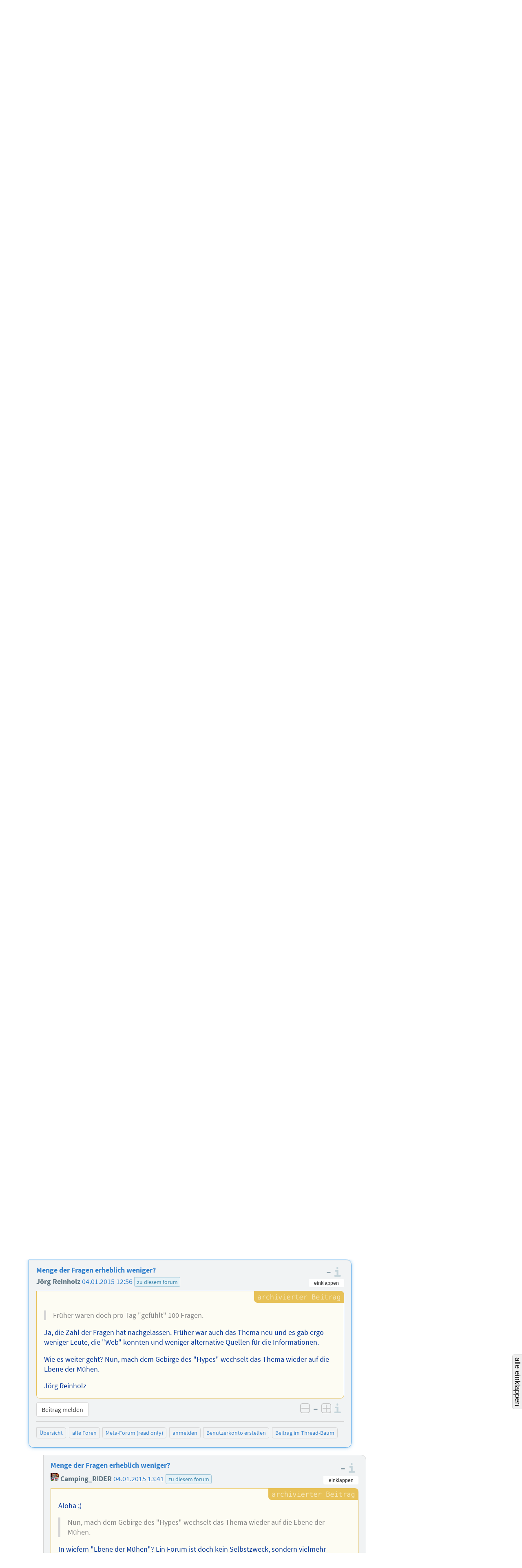

--- FILE ---
content_type: text/html; charset=utf-8
request_url: https://forum.selfhtml.org/meta/2015/jan/4/menge-der-fragen-erheblich-weniger/1628748
body_size: 30854
content:
<!DOCTYPE html>
<html lang="de">
  <head>
    <meta charset="utf-8">
    <meta http-equiv="X-UA-Compatible" content="IE=Edge">
    <meta name="viewport" content="width=device-width,initial-scale=1,shrink-to-fit=no">


      <meta name="description" content="Das Forum für alle Themen, die nicht ins SELFHTML Forum passen.">
      <meta name="keywords" content="SELFHTML, Forum, Meta">

      <meta name="DC.Publisher" content="SELFHTML Forum">
      <meta name="DC.Identifier" content="message/show">
      <meta name="DC.Language" content="de">

      <meta name="application-name" content="SELFHTML | F">
      <meta name="msapplication-TileImage" content="/images/s-Logo_kachel_144-60ee68b7173b95bf9b9f20bf731cc2f4.png?vsn=d">
      <meta name="msapplication-TileColor" content="#3983ab">
<meta charset="UTF-8" content="Al0PBQgBVgdxO2sAHTQtSWAhZG0ZNzQCniXNpt3UDj1NYcW3-PT5_OGn" csrf-param="_csrf_token" method-param="_method" name="csrf-token">


    <link rel="author" href="/humans.txt">
    <link rel="shortcut icon" href="/favicon.ico" type="image/x-icon" title="SELFHTML Icon">
    <link rel="apple-touch-icon" href="/images/s-Logo_60-e32184c74b1d2be9081b4e73162a21ef.png?vsn=d">
    <link rel="apple-touch-icon-precomposed" href="/images/s-Logo_60-e32184c74b1d2be9081b4e73162a21ef.png?vsn=d">
    <link rel="apple-touch-icon" sizes="76x76" href="/images/s-Logo_76-dc58e3a62d671479accf6a44d0e074dc.png?vsn=d">
    <link rel="apple-touch-icon" sizes="120x120" href="/images/s-Logo_120-dbd2a36328e6341491c4a2e286b16e54.png?vsn=d">
    <link rel="apple-touch-icon" sizes="152x152" href="/images/s-Logo_152-d7ac893e07c6a36d6c028f659583aa09.png?vsn=d">

    <link rel="help" href="/help" title="Hilfe">
    <link rel="search" href="https://forum.selfhtml.org/search" title="SELFHTML-Suche">

    <link rel="stylesheet" href="/css/app-cfa00d0ae3b0d2d6c08d6aeadb3c1564.css?vsn=d" media="all" title="SELFHTML Forum Stylesheet">

      <link rel="alternate" title="Atom-Feed (Meta-Forum (read only))" type="application/atom+xml" href="https://forum.selfhtml.org/meta/feeds/atom">
      <link rel="alternate" title="RSS-Feed (Meta-Forum (read only))" type="application/rss+xml" href="https://forum.selfhtml.org/meta/feeds/rss">





    <title>Menge der Fragen erheblich weniger? von Jörg Reinholz, 04.01.2015 12:56 – SELFHTML Forum</title>
  </head>

  <body data-moderator="false" data-current-forum="meta" data-controller="MessageController" data-action="show" class="archived messages nested-view forum-meta show anonymous christmas" id="message-nested">
    <script nonce="gu-qaSVG1JZstMm_MFeMbudO3hxK9oP-ZYUO1gKrBgI">document.body.classList.add("js");</script>
<header class="cf-top-bar">
  <ul class="selflinks">
    <li><a href="https://wiki.selfhtml.org/wiki/SELFHTML:Verein">SELFHTML</a></li>
    <li><a href="//wiki.selfhtml.org/">Wiki</a></li>
    <li><a href="https://forum.selfhtml.org/">Forum</a></li>
    <li><a href="https://blog.selfhtml.org/">Blog</a></li>
  </ul>
</header>

<ul class="cf-personallinks">

    <li id="user-not-signed-in"><img src="/uploads/default_avatar/thumb/missing.png"> nicht angemeldet</li>

    <li id="optionen-help">
<a href="/help">
        <svg width="1792" height="1792" viewBox="0 0 1792 1792" xmlns="http://www.w3.org/2000/svg"><path d="M1008 1200v160q0 14-9 23t-23 9h-160q-14 0-23-9t-9-23v-160q0-14 9-23t23-9h160q14 0 23 9t9 23zm256-496q0 50-15 90t-45.5 69-52 44-59.5 36q-32 18-46.5 28t-26 24-11.5 29v32q0 14-9 23t-23 9h-160q-14 0-23-9t-9-23v-68q0-35 10.5-64.5t24-47.5 39-35.5 41-25.5 44.5-21q53-25 75-43t22-49q0-42-43.5-71.5t-95.5-29.5q-56 0-95 27-29 20-80 83-9 12-25 12-11 0-19-6l-108-82q-10-7-12-20t5-23q122-192 349-192 129 0 238.5 89.5t109.5 214.5zm-368-448q-130 0-248.5 51t-204 136.5-136.5 204-51 248.5 51 248.5 136.5 204 204 136.5 248.5 51 248.5-51 204-136.5 136.5-204 51-248.5-51-248.5-136.5-204-204-136.5-248.5-51zm768 640q0 209-103 385.5t-279.5 279.5-385.5 103-385.5-103-279.5-279.5-103-385.5 103-385.5 279.5-279.5 385.5-103 385.5 103 279.5 279.5 103 385.5z"/></svg>
        <span class="desc">Hilfe</span>
</a>
    </li>

    <li id="optionen-my">
<a href="/login?return_to=1628748" rel="nofollow">
        <svg width="1792" height="1792" viewBox="0 0 1792 1792" xmlns="http://www.w3.org/2000/svg"><path d="M1312 896q0 26-19 45l-544 544q-19 19-45 19t-45-19-19-45v-288h-448q-26 0-45-19t-19-45v-384q0-26 19-45t45-19h448v-288q0-26 19-45t45-19 45 19l544 544q19 19 19 45zm352-352v704q0 119-84.5 203.5t-203.5 84.5h-320q-13 0-22.5-9.5t-9.5-22.5q0-4-1-20t-.5-26.5 3-23.5 10-19.5 20.5-6.5h320q66 0 113-47t47-113v-704q0-66-47-113t-113-47h-312l-11.5-1-11.5-3-8-5.5-7-9-2-13.5q0-4-1-20t-.5-26.5 3-23.5 10-19.5 20.5-6.5h320q119 0 203.5 84.5t84.5 203.5z"/></svg>
        <span class="desc">anmelden</span>
</a>
    </li>

    <li id="optionen-myadmin">
<a href="/registrations/new" rel="nofollow">
        <svg width="2048" height="1792" viewBox="0 0 2048 1792" xmlns="http://www.w3.org/2000/svg"><path d="M704 896q-159 0-271.5-112.5t-112.5-271.5 112.5-271.5 271.5-112.5 271.5 112.5 112.5 271.5-112.5 271.5-271.5 112.5zm960 128h352q13 0 22.5 9.5t9.5 22.5v192q0 13-9.5 22.5t-22.5 9.5h-352v352q0 13-9.5 22.5t-22.5 9.5h-192q-13 0-22.5-9.5t-9.5-22.5v-352h-352q-13 0-22.5-9.5t-9.5-22.5v-192q0-13 9.5-22.5t22.5-9.5h352v-352q0-13 9.5-22.5t22.5-9.5h192q13 0 22.5 9.5t9.5 22.5v352zm-736 224q0 52 38 90t90 38h256v238q-68 50-171 50h-874q-121 0-194-69t-73-190q0-53 3.5-103.5t14-109 26.5-108.5 43-97.5 62-81 85.5-53.5 111.5-20q19 0 39 17 79 61 154.5 91.5t164.5 30.5 164.5-30.5 154.5-91.5q20-17 39-17 132 0 217 96h-223q-52 0-90 38t-38 90v192z"/></svg>
        <span class="desc">Benutzerkonto erstellen</span>
</a>
    </li>

</ul>

    <header class="cf-page-header">
      <div class="logo">
        <h1>
          <span>SELFHTML Forum - Ergänzung zur <a href="https://wiki.selfhtml.org">Dokumentation</a></span>
<a class="home" href="/"><span>Übersicht</span></a>
        </h1>
<a class="atom" href="https://forum.selfhtml.org/meta/feeds/atom" title="Atom-Feed (Meta-Forum (read only))"><img alt="Atom-Feed (Meta-Forum (read only))" src="/images/feed-atom-597d8984f4b7e65486cb1bf0119cb3a1.svg?vsn=d"></a>
<a class="rss" href="https://forum.selfhtml.org/meta/feeds/rss" title="RSS-Feed (Meta-Forum (read only))"><img alt="RSS-Feed (Meta-Forum (read only))" src="/images/feed-rss-c704218f0d6f5cf652025a2349785fc7.svg?vsn=d"></a>
<a class="donate" href="https://wiki.selfhtml.org/wiki/SELFHTML:Verein/Spenden" title="Spenden"><img alt="Spenden" src="/images/donate-545b877a6cf7c3012754feafecb05137.svg?vsn=d"></a>
      </div>

      <nav class="quicklinks">
        <ul>
          <li></li>
          <li><a href="/">Übersicht</a></li>
          <li class="cf-dropdown" data-dropdown="yes">
            <span class="anchor">Foren</span>
            <ul class="menu">
              <li>
<a href="/all">alle Foren</a>
<a class="stats" href="/all/stats" title="Statistiken">
                  <svg version="1.1" xmlns="http://www.w3.org/2000/svg" xmlns:xlink="http://www.w3.org/1999/xlink" x="0" y="0" width="22" height="14" viewBox="0, 0, 22, 14">
                    <use xlink:href="/images/icons-2a02f859173f882011d80ff7161ff9aa.svg?vsn=d#stats-icon"></use>
                  </svg>
</a>
              </li>

                <li>
<a href="/self">SELFHTML-Forum</a>
<a class="stats" href="/self/stats" title="Statistiken">
                    <svg version="1.1" xmlns="http://www.w3.org/2000/svg" xmlns:xlink="http://www.w3.org/1999/xlink" x="0" y="0" width="22" height="14" viewBox="0, 0, 22, 14">
                      <use xlink:href="/images/icons-2a02f859173f882011d80ff7161ff9aa.svg?vsn=d#stats-icon"></use>
                    </svg>
</a>
                </li>

                <li>
<a href="/weblog">SELFHTML-Blog</a>
<a class="stats" href="/weblog/stats" title="Statistiken">
                    <svg version="1.1" xmlns="http://www.w3.org/2000/svg" xmlns:xlink="http://www.w3.org/1999/xlink" x="0" y="0" width="22" height="14" viewBox="0, 0, 22, 14">
                      <use xlink:href="/images/icons-2a02f859173f882011d80ff7161ff9aa.svg?vsn=d#stats-icon"></use>
                    </svg>
</a>
                </li>

                <li>
<a href="/meta">Meta-Forum (read only)</a>
<a class="stats" href="/meta/stats" title="Statistiken">
                    <svg version="1.1" xmlns="http://www.w3.org/2000/svg" xmlns:xlink="http://www.w3.org/1999/xlink" x="0" y="0" width="22" height="14" viewBox="0, 0, 22, 14">
                      <use xlink:href="/images/icons-2a02f859173f882011d80ff7161ff9aa.svg?vsn=d#stats-icon"></use>
                    </svg>
</a>
                </li>

            </ul>
          </li>

          <li class="cites">
<a href="/cites">Zitatesammlung</a>

          </li>
          <li><a href="/search">suchen</a></li>
          <li><a href="/help">Hilfe</a></li>

            <li class="search">
<form action="/search" method="get" rel="nofollow">

                  <input type="hidden" name="search[sections][]" value="2">

                <label class="visually-hidden" for="search-term-nav">Suchbegriff</label>
                <input type="search" id="search-term-nav" placeholder="suchen" name="search[term]">
</form>
            </li>

        </ul>
      </nav>

      <nav class="subnav cf-button-nav-list">

        <ul>

            <li><a href="/meta">Meta-Forum (read only)</a></li>



              <li><a href="/meta/2015/jan/4/menge-der-fragen-erheblich-weniger/1628748?rm=thread#m1628748">Thread-Ansicht</a></li>




            <li id="nachricht-feed-atom"><a href="/meta/feeds/atom/245153">Atom-Feed</a></li>
            <li id="nachricht-feed-rss"><a href="/meta/feeds/rss/245153">RSS-Feed</a></li>




            <li id="link-archiv"><a href="/meta/archive">archivierte Beiträge</a></li>








        </ul>
      </nav>
    </header>


  <aside class="cf-motd-list">

      <div class="cf-motd"><p><img src="/images/f8fa7388-cedb-11f0-afcd-9c6b003e9157.svg?size=medium" alt="Schriftzug SELFHTML mit Logo und zwei Elfen" loading="lazy"></p>
<p>Hier geht's zum<br>
<a href="https://forum.selfhtml.org/advent/2025" rel="nofollow noopener noreferrer"><strong>Adventskalender 2025</strong></a>!</p>
</div>

  </aside>

    <main>
<div id="alerts-container">




</div>


      <div id="content">
<h1>
  <span class="author block" id="posting-author">Marion:</span>
  <span class="title" id="posting-title">Menge der Fragen erheblich weniger?</span>
</h1>

<div class="cf-thread-list">
  <article class="cf-thread posting tree archived" id="245153">
<header class="cf-message-header " id="tree-m1628684">
<span class="message-icons">



</span>



    <span class="votes" title="Bewertung: keine Bewertung">
0
    </span>
<span class="num-infos"><span class="num-msgs" title="66 Beiträge">66</span>

      </span>


    <a href="/meta/2015/jan/4/menge-der-fragen-erheblich-weniger/1628684#m1628684">


    <h2>


Menge der Fragen erheblich weniger?

    </h2>

  <div class="details">
    <span class="author">


Marion

    </span>


    <time datetime="2015-01-04T11:47:17">

04.01.2015 12:47

    </time>



      <ul class="cf-tags-list-thread">

          <li class="cf-tag">

zu diesem forum


      </ul>

  </div>

    </a>

  <div class="details">

  </div>

</header>


<ol><li class="cf-message-answers"><header class="cf-message-header active " id="tree-m1628748">
<span class="message-icons">



</span>



    <span class="votes" title="Bewertung: keine Bewertung">
0
    </span>



    <a href="/meta/2015/jan/4/menge-der-fragen-erheblich-weniger/1628748#m1628748">






  <div class="details">
    <span class="author">


Jörg Reinholz

    </span>


    <time datetime="2015-01-04T11:56:30">

04.01.2015 12:56

    </time>



  </div>

    </a>

  <div class="details">

  </div>

</header>
<ol><li class="cf-message-answers"><header class="cf-message-header " id="tree-m1628749">
<span class="message-icons">



</span>



    <span class="votes" title="Bewertung: keine Bewertung">
0
    </span>



    <a href="/meta/2015/jan/4/menge-der-fragen-erheblich-weniger/1628749#m1628749">






  <div class="details">
    <span class="author">

<span class="registered-user "><img alt="" class="avatar" loading="lazy" src="/uploads/users/avatars/000/003/905/thumb/camper2.jpg"> Camping_RIDER</span>

    </span>


    <time datetime="2015-01-04T12:41:04">

04.01.2015 13:41

    </time>



  </div>

    </a>

  <div class="details">

  </div>

</header>
</li></ol></li><li class="cf-message-answers"><header class="cf-message-header " id="tree-m1628745">
<span class="message-icons">



</span>



    <span class="votes" title="Bewertung: keine Bewertung">
0
    </span>



    <a href="/meta/2015/jan/4/menge-der-fragen-erheblich-weniger/1628745#m1628745">






  <div class="details">
    <span class="author">


Robert R.

    </span>


    <time datetime="2015-01-04T12:20:58">

04.01.2015 13:20

    </time>



  </div>

    </a>

  <div class="details">

  </div>

</header>
<ol><li class="cf-message-answers"><header class="cf-message-header " id="tree-m1628746">
<span class="message-icons">



</span>



    <span class="votes" title="Bewertung: keine Bewertung">
0
    </span>



    <a href="/meta/2015/jan/4/menge-der-fragen-erheblich-weniger/1628746#m1628746">






  <div class="details">
    <span class="author">


Tabellenkalk

    </span>


    <time datetime="2015-01-04T12:34:09">

04.01.2015 13:34

    </time>



  </div>

    </a>

  <div class="details">

  </div>

</header>
<ol><li class="cf-message-answers"><header class="cf-message-header " id="tree-m1628747">
<span class="message-icons">



</span>



    <span class="votes" title="Bewertung: keine Bewertung">
0
    </span>



    <a href="/meta/2015/jan/4/menge-der-fragen-erheblich-weniger/1628747#m1628747">






  <div class="details">
    <span class="author">


Robert R.

    </span>


    <time datetime="2015-01-04T13:13:40">

04.01.2015 14:13

    </time>



  </div>

    </a>

  <div class="details">

  </div>

</header>
</li></ol></li></ol></li><li class="cf-message-answers"><header class="cf-message-header " id="tree-m1628744">
<span class="message-icons">



</span>



    <span class="votes" title="Bewertung: keine Bewertung">
0
    </span>



    <a href="/meta/2015/jan/4/menge-der-fragen-erheblich-weniger/1628744#m1628744">






  <div class="details">
    <span class="author">

<span class="registered-user "><img alt="" class="avatar" loading="lazy" src="/uploads/users/avatars/000/003/905/thumb/camper2.jpg"> Camping_RIDER</span>

    </span>


    <time datetime="2015-01-04T12:36:32">

04.01.2015 13:36

    </time>



  </div>

    </a>

  <div class="details">

  </div>

</header>
</li><li class="cf-message-answers"><header class="cf-message-header " id="tree-m1628743">
<span class="message-icons">



</span>



    <span class="votes" title="Bewertung: keine Bewertung">
0
    </span>



    <a href="/meta/2015/jan/4/menge-der-fragen-erheblich-weniger/1628743#m1628743">






  <div class="details">
    <span class="author">


Mattes

    </span>


    <time datetime="2015-01-04T12:53:26">

04.01.2015 13:53

    </time>



  </div>

    </a>

  <div class="details">

  </div>

</header>
</li><li class="cf-message-answers"><header class="cf-message-header " id="tree-m1628725">
<span class="message-icons">



</span>



    <span class="votes" title="Bewertung: keine Bewertung">
0
    </span>



    <a href="/meta/2015/jan/4/menge-der-fragen-erheblich-weniger/1628725#m1628725">






  <div class="details">
    <span class="author">


Christian Kruse

    </span>


    <time datetime="2015-01-04T15:32:07">

04.01.2015 16:32

    </time>



  </div>

    </a>

  <div class="details">

  </div>

</header>
<ol><li class="cf-message-answers"><header class="cf-message-header " id="tree-m1628726">
<span class="message-icons">



</span>



    <span class="votes" title="Bewertung: keine Bewertung">
0
    </span>



    <a href="/meta/2015/jan/4/menge-der-fragen-erheblich-weniger/1628726#m1628726">






  <div class="details">
    <span class="author">


Christian Kruse

    </span>


    <time datetime="2015-01-04T15:41:37">

04.01.2015 16:41

    </time>



  </div>

    </a>

  <div class="details">

  </div>

</header>
<ol><li class="cf-message-answers"><header class="cf-message-header " id="tree-m1628730">
<span class="message-icons">



</span>



    <span class="votes" title="Bewertung: keine Bewertung">
0
    </span>



    <a href="/meta/2015/jan/4/menge-der-fragen-erheblich-weniger/1628730#m1628730">






  <div class="details">
    <span class="author">

<span class="registered-user "><img alt="" class="avatar" loading="lazy" src="/uploads/users/avatars/000/000/002/thumb/point-of.png?v=63744672082"> Matthias Apsel</span>

    </span>


    <time datetime="2015-01-04T17:10:03">

04.01.2015 18:10

    </time>



  </div>

    </a>

  <div class="details">

  </div>

</header>
<ol><li class="cf-message-answers"><header class="cf-message-header " id="tree-m1628731">
<span class="message-icons">



</span>



    <span class="votes" title="Bewertung: keine Bewertung">
0
    </span>



    <a href="/meta/2015/jan/4/menge-der-fragen-erheblich-weniger/1628731#m1628731">






  <div class="details">
    <span class="author">


Jörg Reinholz

    </span>


    <time datetime="2015-01-04T17:31:11">

04.01.2015 18:31

    </time>



  </div>

    </a>

  <div class="details">

  </div>

</header>
<ol><li class="cf-message-answers"><header class="cf-message-header " id="tree-m1628732">
<span class="message-icons">



</span>



    <span class="votes" title="Bewertung: keine Bewertung">
0
    </span>



    <a href="/meta/2015/jan/4/menge-der-fragen-erheblich-weniger/1628732#m1628732">






  <div class="details">
    <span class="author">


M.

    </span>


    <time datetime="2015-01-04T17:42:01">

04.01.2015 18:42

    </time>



  </div>

    </a>

  <div class="details">

  </div>

</header>
<ol><li class="cf-message-answers"><header class="cf-message-header " id="tree-m1628742">
<span class="message-icons">



</span>



    <span class="votes" title="Bewertung: keine Bewertung">
0
    </span>



    <a href="/meta/2015/jan/4/menge-der-fragen-erheblich-weniger/1628742#m1628742">






  <div class="details">
    <span class="author">


Jörg Reinholz

    </span>


    <time datetime="2015-01-04T17:53:16">

04.01.2015 18:53

    </time>



  </div>

    </a>

  <div class="details">

  </div>

</header>
</li><li class="cf-message-answers"><header class="cf-message-header " id="tree-m1628736">
<span class="message-icons">



</span>



    <span class="votes" title="Bewertung: keine Bewertung">
0
    </span>



    <a href="/meta/2015/jan/4/menge-der-fragen-erheblich-weniger/1628736#m1628736">






  <div class="details">
    <span class="author">


Tabellenkalk

    </span>


    <time datetime="2015-01-04T19:20:02">

04.01.2015 20:20

    </time>



  </div>

    </a>

  <div class="details">

  </div>

</header>
<ol><li class="cf-message-answers"><header class="cf-message-header " id="tree-m1628741">
<span class="message-icons">



</span>



    <span class="votes" title="Bewertung: keine Bewertung">
0
    </span>



    <a href="/meta/2015/jan/4/menge-der-fragen-erheblich-weniger/1628741#m1628741">






  <div class="details">
    <span class="author">


M.

    </span>


    <time datetime="2015-01-04T20:37:57">

04.01.2015 21:37

    </time>



  </div>

    </a>

  <div class="details">

  </div>

</header>
</li><li class="cf-message-answers"><header class="cf-message-header " id="tree-m1628737">
<span class="message-icons">



</span>



    <span class="votes" title="Bewertung: keine Bewertung">
0
    </span>



    <a href="/meta/2015/jan/4/menge-der-fragen-erheblich-weniger/1628737#m1628737">






  <div class="details">
    <span class="author">

<span class="registered-user "><img alt="" class="avatar" loading="lazy" src="/uploads/users/avatars/000/000/020/thumb/gb_80x80.png"> Gunnar Bittersmann</span>

    </span>


    <time datetime="2015-01-05T06:55:15">

05.01.2015 07:55

    </time>



  </div>

    </a>

  <div class="details">

  </div>

</header>
<ol><li class="cf-message-answers"><header class="cf-message-header " id="tree-m1628738">
<span class="message-icons">



</span>



    <span class="votes" title="Bewertung: keine Bewertung">
0
    </span>



    <a href="/meta/2015/jan/4/menge-der-fragen-erheblich-weniger/1628738#m1628738">






  <div class="details">
    <span class="author">


Tabellenkalk

    </span>


    <time datetime="2015-01-05T09:19:14">

05.01.2015 10:19

    </time>



  </div>

    </a>

  <div class="details">

  </div>

</header>
<ol><li class="cf-message-answers"><header class="cf-message-header " id="tree-m1628739">
<span class="message-icons">



</span>



    <span class="votes" title="Bewertung: keine Bewertung">
0
    </span>



    <a href="/meta/2015/jan/4/menge-der-fragen-erheblich-weniger/1628739#m1628739">






  <div class="details">
    <span class="author">

<span class="registered-user "><img alt="" class="avatar" loading="lazy" src="/uploads/users/avatars/000/003/905/thumb/camper2.jpg"> Camping_RIDER</span>

    </span>


    <time datetime="2015-01-05T09:45:07">

05.01.2015 10:45

    </time>



  </div>

    </a>

  <div class="details">

  </div>

</header>
<ol><li class="cf-message-answers"><header class="cf-message-header " id="tree-m1628740">
<span class="message-icons">



</span>



    <span class="votes" title="Bewertung: keine Bewertung">
0
    </span>



    <a href="/meta/2015/jan/4/menge-der-fragen-erheblich-weniger/1628740#m1628740">






  <div class="details">
    <span class="author">

<span class="registered-user "><img alt="" class="avatar" loading="lazy" src="/uploads/users/avatars/000/000/020/thumb/gb_80x80.png"> Gunnar Bittersmann</span>

    </span>


    <time datetime="2015-01-05T09:52:19">

05.01.2015 10:52

    </time>



  </div>

    </a>

  <div class="details">

  </div>

</header>
</li></ol></li></ol></li></ol></li></ol></li><li class="cf-message-answers"><header class="cf-message-header " id="tree-m1628733">
<span class="message-icons">



</span>



    <span class="votes" title="Bewertung: keine Bewertung">
0
    </span>



    <a href="/meta/2015/jan/4/menge-der-fragen-erheblich-weniger/1628733#m1628733">






  <div class="details">
    <span class="author">


Schuer

    </span>


    <time datetime="2015-01-06T09:36:12">

06.01.2015 10:36

    </time>



  </div>

    </a>

  <div class="details">

  </div>

</header>
<ol><li class="cf-message-answers"><header class="cf-message-header " id="tree-m1628734">
<span class="message-icons">



</span>



    <span class="votes" title="Bewertung: keine Bewertung">
0
    </span>



    <a href="/meta/2015/jan/4/menge-der-fragen-erheblich-weniger/1628734#m1628734">






  <div class="details">
    <span class="author">


Christian Kruse

    </span>


    <time datetime="2015-01-06T09:44:11">

06.01.2015 10:44

    </time>



  </div>

    </a>

  <div class="details">

  </div>

</header>
<ol><li class="cf-message-answers"><header class="cf-message-header " id="tree-m1628735">
<span class="message-icons">



</span>



    <span class="votes" title="Bewertung: keine Bewertung">
0
    </span>



    <a href="/meta/2015/jan/4/menge-der-fragen-erheblich-weniger/1628735#m1628735">






  <div class="details">
    <span class="author">


Schuer

    </span>


    <time datetime="2015-01-07T22:50:32">

07.01.2015 23:50

    </time>



  </div>

    </a>

  <div class="details">

  </div>

</header>
</li></ol></li></ol></li></ol></li></ol></li></ol></li><li class="cf-message-answers"><header class="cf-message-header " id="tree-m1628727">
<span class="message-icons">



</span>



    <span class="votes" title="Bewertung: keine Bewertung">
0
    </span>



    <a href="/meta/2015/jan/4/menge-der-fragen-erheblich-weniger/1628727#m1628727">






  <div class="details">
    <span class="author">

<span class="registered-user "><img alt="" class="avatar" loading="lazy" src="/uploads/users/avatars/000/003/771/thumb/Avatar.png"> Performer</span>

    </span>


    <time datetime="2015-01-04T18:12:31">

04.01.2015 19:12

    </time>



  </div>

    </a>

  <div class="details">

  </div>

</header>
<ol><li class="cf-message-answers"><header class="cf-message-header " id="tree-m1628728">
<span class="message-icons">



</span>



    <span class="votes" title="Bewertung: keine Bewertung">
0
    </span>



    <a href="/meta/2015/jan/4/menge-der-fragen-erheblich-weniger/1628728#m1628728">






  <div class="details">
    <span class="author">

<span class="registered-user "><img alt="" class="avatar" loading="lazy" src="/uploads/users/avatars/000/003/905/thumb/camper2.jpg"> Camping_RIDER</span>

    </span>


    <time datetime="2015-01-04T18:29:06">

04.01.2015 19:29

    </time>



  </div>

    </a>

  <div class="details">

  </div>

</header>
<ol><li class="cf-message-answers"><header class="cf-message-header " id="tree-m1628729">
<span class="message-icons">



</span>



    <span class="votes" title="Bewertung: keine Bewertung">
0
    </span>



    <a href="/meta/2015/jan/4/menge-der-fragen-erheblich-weniger/1628729#m1628729">






  <div class="details">
    <span class="author">


Roadster

    </span>


    <time datetime="2015-01-05T09:29:29">

05.01.2015 10:29

    </time>



  </div>

    </a>

  <div class="details">

  </div>

</header>
</li></ol></li></ol></li></ol></li></ol></li><li class="cf-message-answers"><header class="cf-message-header " id="tree-m1628686">
<span class="message-icons">



</span>



    <span class="votes" title="Bewertung: keine Bewertung">
0
    </span>



    <a href="/meta/2015/jan/4/menge-der-fragen-erheblich-weniger/1628686#m1628686">






  <div class="details">
    <span class="author">


Christopher

    </span>


    <time datetime="2015-01-04T21:15:53">

04.01.2015 22:15

    </time>



  </div>

    </a>

  <div class="details">

  </div>

</header>
<ol><li class="cf-message-answers"><header class="cf-message-header " id="tree-m1628724">
<span class="message-icons">



</span>



    <span class="votes" title="Bewertung: keine Bewertung">
0
    </span>



    <a href="/meta/2015/jan/4/menge-der-fragen-erheblich-weniger/1628724#m1628724">






  <div class="details">
    <span class="author">

<span class="registered-user "><img alt="" class="avatar" loading="lazy" src="/uploads/users/avatars/000/003/905/thumb/camper2.jpg"> Camping_RIDER</span>

    </span>


    <time datetime="2015-01-04T22:54:25">

04.01.2015 23:54

    </time>



  </div>

    </a>

  <div class="details">

  </div>

</header>
</li><li class="cf-message-answers"><header class="cf-message-header " id="tree-m1628687">
<span class="message-icons">



</span>



    <span class="votes" title="Bewertung: keine Bewertung">
0
    </span>



    <a href="/meta/2015/jan/4/menge-der-fragen-erheblich-weniger/1628687#m1628687">






  <div class="details">
    <span class="author">

<span class="registered-user "><img alt="" class="avatar" loading="lazy" src="/uploads/users/avatars/000/000/015/thumb/daisys-auge.png"> Auge</span>

    </span>


    <time datetime="2015-01-05T09:58:33">

05.01.2015 10:58

    </time>



  </div>

    </a>

  <div class="details">

  </div>

</header>
<ol><li class="cf-message-answers"><header class="cf-message-header " id="tree-m1628723">
<span class="message-icons">



</span>



    <span class="votes" title="Bewertung: keine Bewertung">
0
    </span>



    <a href="/meta/2015/jan/4/menge-der-fragen-erheblich-weniger/1628723#m1628723">






  <div class="details">
    <span class="author">

<span class="registered-user "><img alt="" class="avatar" loading="lazy" src="/uploads/users/avatars/000/003/905/thumb/camper2.jpg"> Camping_RIDER</span>

    </span>


    <time datetime="2015-01-05T12:36:59">

05.01.2015 13:36

    </time>



  </div>

    </a>

  <div class="details">

  </div>

</header>
</li><li class="cf-message-answers"><header class="cf-message-header " id="tree-m1628718">
<span class="message-icons">



</span>



    <span class="votes" title="Bewertung: keine Bewertung">
0
    </span>



    <a href="/meta/2015/jan/4/menge-der-fragen-erheblich-weniger/1628718#m1628718">






  <div class="details">
    <span class="author">


Christopher

    </span>


    <time datetime="2015-01-05T21:11:01">

05.01.2015 22:11

    </time>



  </div>

    </a>

  <div class="details">

  </div>

</header>
<ol><li class="cf-message-answers"><header class="cf-message-header " id="tree-m1628722">
<span class="message-icons">



</span>



    <span class="votes" title="Bewertung: keine Bewertung">
0
    </span>



    <a href="/meta/2015/jan/4/menge-der-fragen-erheblich-weniger/1628722#m1628722">






  <div class="details">
    <span class="author">

<span class="registered-user "><img alt="" class="avatar" loading="lazy" src="/uploads/users/avatars/000/003/905/thumb/camper2.jpg"> Camping_RIDER</span>

    </span>


    <time datetime="2015-01-05T22:31:40">

05.01.2015 23:31

    </time>



  </div>

    </a>

  <div class="details">

  </div>

</header>
</li><li class="cf-message-answers"><header class="cf-message-header " id="tree-m1628719">
<span class="message-icons">



</span>



    <span class="votes" title="Bewertung: keine Bewertung">
0
    </span>



    <a href="/meta/2015/jan/4/menge-der-fragen-erheblich-weniger/1628719#m1628719">






  <div class="details">
    <span class="author">

<span class="registered-user "><img alt="" class="avatar" loading="lazy" src="/uploads/users/avatars/000/000/015/thumb/daisys-auge.png"> Auge</span>

    </span>


    <time datetime="2015-01-06T09:08:53">

06.01.2015 10:08

    </time>



  </div>

    </a>

  <div class="details">

  </div>

</header>
<ol><li class="cf-message-answers"><header class="cf-message-header " id="tree-m1628720">
<span class="message-icons">



</span>



    <span class="votes" title="Bewertung: keine Bewertung">
0
    </span>



    <a href="/meta/2015/jan/4/menge-der-fragen-erheblich-weniger/1628720#m1628720">






  <div class="details">
    <span class="author">

<span class="registered-user "><img alt="" class="avatar" loading="lazy" src="/uploads/users/avatars/000/003/905/thumb/camper2.jpg"> Camping_RIDER</span>

    </span>


    <time datetime="2015-01-06T09:32:02">

06.01.2015 10:32

    </time>



  </div>

    </a>

  <div class="details">

  </div>

</header>
<ol><li class="cf-message-answers"><header class="cf-message-header " id="tree-m1628721">
<span class="message-icons">



</span>



    <span class="votes" title="Bewertung: keine Bewertung">
0
    </span>



    <a href="/meta/2015/jan/4/menge-der-fragen-erheblich-weniger/1628721#m1628721">






  <div class="details">
    <span class="author">

<span class="registered-user "><img alt="" class="avatar" loading="lazy" src="/uploads/users/avatars/000/000/015/thumb/daisys-auge.png"> Auge</span>

    </span>


    <time datetime="2015-01-06T09:47:37">

06.01.2015 10:47

    </time>



  </div>

    </a>

  <div class="details">

  </div>

</header>
</li></ol></li></ol></li></ol></li><li class="cf-message-answers"><header class="cf-message-header " id="tree-m1628688">
<span class="message-icons">



</span>



    <span class="votes" title="Bewertung: keine Bewertung">
0
    </span>



    <a href="/meta/2015/jan/4/menge-der-fragen-erheblich-weniger/1628688#m1628688">






  <div class="details">
    <span class="author">


Christian Kruse

    </span>


    <time datetime="2015-01-06T07:00:34">

06.01.2015 08:00

    </time>



  </div>

    </a>

  <div class="details">

  </div>

</header>
<ol><li class="cf-message-answers"><header class="cf-message-header " id="tree-m1628696">
<span class="message-icons">



</span>



    <span class="votes" title="Bewertung: +1, 1 Stimme">
1
    </span>



    <a href="/meta/2015/jan/4/menge-der-fragen-erheblich-weniger/1628696#m1628696">






  <div class="details">
    <span class="author">


Schuer

    </span>


    <time datetime="2015-01-06T09:33:38">

06.01.2015 10:33

    </time>



  </div>

    </a>

  <div class="details">

  </div>

</header>
<ol><li class="cf-message-answers"><header class="cf-message-header " id="tree-m1628709">
<span class="message-icons">



</span>



    <span class="votes" title="Bewertung: keine Bewertung">
0
    </span>



    <a href="/meta/2015/jan/4/menge-der-fragen-erheblich-weniger/1628709#m1628709">






  <div class="details">
    <span class="author">


Christian Kruse

    </span>


    <time datetime="2015-01-06T09:50:54">

06.01.2015 10:50

    </time>



  </div>

    </a>

  <div class="details">

  </div>

</header>
<ol><li class="cf-message-answers"><header class="cf-message-header " id="tree-m1628710">
<span class="message-icons">



</span>



    <span class="votes" title="Bewertung: keine Bewertung">
0
    </span>



    <a href="/meta/2015/jan/4/menge-der-fragen-erheblich-weniger/1628710#m1628710">






  <div class="details">
    <span class="author">


Schuer

    </span>


    <time datetime="2015-01-06T11:13:41">

06.01.2015 12:13

    </time>



  </div>

    </a>

  <div class="details">

  </div>

</header>
<ol><li class="cf-message-answers"><header class="cf-message-header " id="tree-m1628711">
<span class="message-icons">



</span>



    <span class="votes" title="Bewertung: keine Bewertung">
0
    </span>



    <a href="/meta/2015/jan/4/menge-der-fragen-erheblich-weniger/1628711#m1628711">






  <div class="details">
    <span class="author">


Christian Kruse

    </span>


    <time datetime="2015-01-06T13:25:14">

06.01.2015 14:25

    </time>



  </div>

    </a>

  <div class="details">

  </div>

</header>
<ol><li class="cf-message-answers"><header class="cf-message-header " id="tree-m1628712">
<span class="message-icons">



</span>



    <span class="votes" title="Bewertung: keine Bewertung">
0
    </span>



    <a href="/meta/2015/jan/4/menge-der-fragen-erheblich-weniger/1628712#m1628712">






  <div class="details">
    <span class="author">


Schuer

    </span>


    <time datetime="2015-01-07T22:47:10">

07.01.2015 23:47

    </time>



  </div>

    </a>

  <div class="details">

  </div>

</header>
<ol><li class="cf-message-answers"><header class="cf-message-header " id="tree-m1628713">
<span class="message-icons">



</span>



    <span class="votes" title="Bewertung: keine Bewertung">
0
    </span>



    <a href="/meta/2015/jan/4/menge-der-fragen-erheblich-weniger/1628713#m1628713">






  <div class="details">
    <span class="author">

<span class="registered-user "><img alt="" class="avatar" loading="lazy" src="/uploads/users/avatars/000/000/002/thumb/point-of.png?v=63744672082"> Matthias Apsel</span>

    </span>


    <time datetime="2015-01-08T08:44:12">

08.01.2015 09:44

    </time>



  </div>

    </a>

  <div class="details">

  </div>

</header>
<ol><li class="cf-message-answers"><header class="cf-message-header " id="tree-m1628716">
<span class="message-icons">



</span>



    <span class="votes" title="Bewertung: keine Bewertung">
0
    </span>



    <a href="/meta/2015/jan/4/menge-der-fragen-erheblich-weniger/1628716#m1628716">






  <div class="details">
    <span class="author">

<span class="registered-user "><img alt="" class="avatar" loading="lazy" src="/uploads/users/avatars/000/003/905/thumb/camper2.jpg"> Camping_RIDER</span>

    </span>


    <time datetime="2015-01-08T09:09:35">

08.01.2015 10:09

    </time>



  </div>

    </a>

  <div class="details">

  </div>

</header>
<ol><li class="cf-message-answers"><header class="cf-message-header " id="tree-m1628717">
<span class="message-icons">



</span>



    <span class="votes" title="Bewertung: keine Bewertung">
0
    </span>



    <a href="/meta/2015/jan/4/menge-der-fragen-erheblich-weniger/1628717#m1628717">






  <div class="details">
    <span class="author">

<span class="registered-user "><img alt="" class="avatar" loading="lazy" src="/uploads/users/avatars/000/000/002/thumb/point-of.png?v=63744672082"> Matthias Apsel</span>

    </span>


    <time datetime="2015-01-08T09:16:06">

08.01.2015 10:16

    </time>



  </div>

    </a>

  <div class="details">

  </div>

</header>
</li></ol></li><li class="cf-message-answers"><header class="cf-message-header " id="tree-m1628714">
<span class="message-icons">



</span>



    <span class="votes" title="Bewertung: keine Bewertung">
0
    </span>



    <a href="/meta/2015/jan/4/menge-der-fragen-erheblich-weniger/1628714#m1628714">






  <div class="details">
    <span class="author">


Schuer

    </span>


    <time datetime="2015-01-11T10:15:18">

11.01.2015 11:15

    </time>



  </div>

    </a>

  <div class="details">

  </div>

</header>
<ol><li class="cf-message-answers"><header class="cf-message-header " id="tree-m1628715">
<span class="message-icons">



</span>



    <span class="votes" title="Bewertung: keine Bewertung">
0
    </span>



    <a href="/meta/2015/jan/4/menge-der-fragen-erheblich-weniger/1628715#m1628715">






  <div class="details">
    <span class="author">

<span class="registered-user "><img alt="" class="avatar" loading="lazy" src="/uploads/users/avatars/000/000/002/thumb/point-of.png?v=63744672082"> Matthias Apsel</span>

    </span>


    <time datetime="2015-01-11T10:27:44">

11.01.2015 11:27

    </time>



  </div>

    </a>

  <div class="details">

  </div>

</header>
</li></ol></li></ol></li></ol></li></ol></li></ol></li></ol></li><li class="cf-message-answers"><header class="cf-message-header " id="tree-m1628697">
<span class="message-icons">



</span>



    <span class="votes" title="Bewertung: keine Bewertung">
0
    </span>



    <a href="/meta/2015/jan/4/menge-der-fragen-erheblich-weniger/1628697#m1628697">






  <div class="details">
    <span class="author">

<span class="registered-user "><img alt="" class="avatar" loading="lazy" src="/uploads/users/avatars/000/000/020/thumb/gb_80x80.png"> Gunnar Bittersmann</span>

    </span>


    <time datetime="2015-01-06T09:59:42">

06.01.2015 10:59

    </time>



  </div>

    </a>

  <div class="details">

  </div>

</header>
<ol><li class="cf-message-answers"><header class="cf-message-header " id="tree-m1628703">
<span class="message-icons">



</span>



    <span class="votes" title="Bewertung: +1, 1 Stimme">
1
    </span>



    <a href="/meta/2015/jan/4/menge-der-fragen-erheblich-weniger/1628703#m1628703">






  <div class="details">
    <span class="author">

<span class="registered-user "><img alt="" class="avatar" loading="lazy" src="/uploads/users/avatars/000/003/905/thumb/camper2.jpg"> Camping_RIDER</span>

    </span>


    <time datetime="2015-01-06T10:52:16">

06.01.2015 11:52

    </time>



  </div>

    </a>

  <div class="details">

  </div>

</header>
<ol><li class="cf-message-answers"><header class="cf-message-header " id="tree-m1628704">
<span class="message-icons">



</span>



    <span class="votes" title="Bewertung: keine Bewertung">
0
    </span>



    <a href="/meta/2015/jan/4/menge-der-fragen-erheblich-weniger/1628704#m1628704">






  <div class="details">
    <span class="author">


Schuer

    </span>


    <time datetime="2015-01-06T11:43:40">

06.01.2015 12:43

    </time>



  </div>

    </a>

  <div class="details">

  </div>

</header>
<ol><li class="cf-message-answers"><header class="cf-message-header " id="tree-m1628707">
<span class="message-icons">



</span>



    <span class="votes" title="Bewertung: keine Bewertung">
0
    </span>



    <a href="/meta/2015/jan/4/menge-der-fragen-erheblich-weniger/1628707#m1628707">






  <div class="details">
    <span class="author">

<span class="registered-user "><img alt="" class="avatar" loading="lazy" src="/uploads/users/avatars/000/003/905/thumb/camper2.jpg"> Camping_RIDER</span>

    </span>


    <time datetime="2015-01-06T11:59:55">

06.01.2015 12:59

    </time>



  </div>

    </a>

  <div class="details">

  </div>

</header>
<ol><li class="cf-message-answers"><header class="cf-message-header " id="tree-m1628708">
<span class="message-icons">



</span>



    <span class="votes" title="Bewertung: keine Bewertung">
0
    </span>



    <a href="/meta/2015/jan/4/menge-der-fragen-erheblich-weniger/1628708#m1628708">






  <div class="details">
    <span class="author">


Schuer

    </span>


    <time datetime="2015-01-06T12:30:19">

06.01.2015 13:30

    </time>



  </div>

    </a>

  <div class="details">

  </div>

</header>
</li></ol></li><li class="cf-message-answers"><header class="cf-message-header " id="tree-m1628705">
<span class="message-icons">



</span>



    <span class="votes" title="Bewertung: +1, 1 Stimme">
1
    </span>



    <a href="/meta/2015/jan/4/menge-der-fragen-erheblich-weniger/1628705#m1628705">






  <div class="details">
    <span class="author">

<span class="registered-user "><img alt="" class="avatar" loading="lazy" src="/uploads/users/avatars/000/000/459/thumb/Dickifoto6.JPG"> Tobias Hahner</span>

    </span>


    <time datetime="2015-01-11T15:32:47">

11.01.2015 16:32

    </time>



  </div>

    </a>

  <div class="details">

  </div>

</header>
<ol><li class="cf-message-answers"><header class="cf-message-header " id="tree-m1628706">
<span class="message-icons">



</span>



    <span class="votes" title="Bewertung: keine Bewertung">
0
    </span>



    <a href="/meta/2015/jan/4/menge-der-fragen-erheblich-weniger/1628706#m1628706">






  <div class="details">
    <span class="author">


Schuer

    </span>


    <time datetime="2015-01-13T08:26:17">

13.01.2015 09:26

    </time>



  </div>

    </a>

  <div class="details">

  </div>

</header>
</li></ol></li></ol></li></ol></li><li class="cf-message-answers"><header class="cf-message-header " id="tree-m1628698">
<span class="message-icons">



</span>



    <span class="votes" title="Bewertung: keine Bewertung">
0
    </span>



    <a href="/meta/2015/jan/4/menge-der-fragen-erheblich-weniger/1628698#m1628698">






  <div class="details">
    <span class="author">


Schuer

    </span>


    <time datetime="2015-01-06T10:53:07">

06.01.2015 11:53

    </time>



  </div>

    </a>

  <div class="details">

  </div>

</header>
<ol><li class="cf-message-answers"><header class="cf-message-header " id="tree-m1628699">
<span class="message-icons">



</span>



    <span class="votes" title="Bewertung: +1, 1 Stimme">
1
    </span>



    <a href="/meta/2015/jan/4/menge-der-fragen-erheblich-weniger/1628699#m1628699">






  <div class="details">
    <span class="author">

<span class="registered-user "><img alt="" class="avatar" loading="lazy" src="/uploads/users/avatars/000/003/905/thumb/camper2.jpg"> Camping_RIDER</span>

    </span>


    <time datetime="2015-01-06T10:57:11">

06.01.2015 11:57

    </time>



  </div>

    </a>

  <div class="details">

  </div>

</header>
<ol><li class="cf-message-answers"><header class="cf-message-header " id="tree-m1628700">
<span class="message-icons">



</span>



    <span class="votes" title="Bewertung: keine Bewertung">
0
    </span>



    <a href="/meta/2015/jan/4/menge-der-fragen-erheblich-weniger/1628700#m1628700">






  <div class="details">
    <span class="author">


Schuer

    </span>


    <time datetime="2015-01-06T11:23:16">

06.01.2015 12:23

    </time>



  </div>

    </a>

  <div class="details">

  </div>

</header>
<ol><li class="cf-message-answers"><header class="cf-message-header " id="tree-m1628701">
<span class="message-icons">



</span>



    <span class="votes" title="Bewertung: +2, 2 Stimmen">
2
    </span>



    <a href="/meta/2015/jan/4/menge-der-fragen-erheblich-weniger/1628701#m1628701">






  <div class="details">
    <span class="author">

<span class="registered-user "><img alt="" class="avatar" loading="lazy" src="/uploads/users/avatars/000/003/905/thumb/camper2.jpg"> Camping_RIDER</span>

    </span>


    <time datetime="2015-01-06T11:52:54">

06.01.2015 12:52

    </time>



  </div>

    </a>

  <div class="details">

  </div>

</header>
<ol><li class="cf-message-answers"><header class="cf-message-header " id="tree-m1628702">
<span class="message-icons">



</span>



    <span class="votes" title="Bewertung: keine Bewertung">
0
    </span>



    <a href="/meta/2015/jan/4/menge-der-fragen-erheblich-weniger/1628702#m1628702">






  <div class="details">
    <span class="author">


Schuer

    </span>


    <time datetime="2015-01-06T12:14:08">

06.01.2015 13:14

    </time>



  </div>

    </a>

  <div class="details">

  </div>

</header>
</li></ol></li></ol></li></ol></li></ol></li></ol></li></ol></li><li class="cf-message-answers"><header class="cf-message-header " id="tree-m1628689">
<span class="message-icons">



</span>



    <span class="votes" title="Bewertung: keine Bewertung">
0
    </span>



    <a href="/meta/2015/jan/4/menge-der-fragen-erheblich-weniger/1628689#m1628689">






  <div class="details">
    <span class="author">

<span class="registered-user "><img alt="" class="avatar" loading="lazy" src="/uploads/users/avatars/000/000/015/thumb/daisys-auge.png"> Auge</span>

    </span>


    <time datetime="2015-01-06T10:08:09">

06.01.2015 11:08

    </time>



  </div>

    </a>

  <div class="details">

  </div>

</header>
<ol><li class="cf-message-answers"><header class="cf-message-header " id="tree-m1628693">
<span class="message-icons">



</span>



    <span class="votes" title="Bewertung: keine Bewertung">
0
    </span>



    <a href="/meta/2015/jan/4/menge-der-fragen-erheblich-weniger/1628693#m1628693">






  <div class="details">
    <span class="author">


Christian Kruse

    </span>


    <time datetime="2015-01-06T10:17:30">

06.01.2015 11:17

    </time>



  </div>

    </a>

  <div class="details">

  </div>

</header>
<ol><li class="cf-message-answers"><header class="cf-message-header " id="tree-m1628694">
<span class="message-icons">



</span>



    <span class="votes" title="Bewertung: keine Bewertung">
0
    </span>



    <a href="/meta/2015/jan/4/menge-der-fragen-erheblich-weniger/1628694#m1628694">






  <div class="details">
    <span class="author">

<span class="registered-user "><img alt="" class="avatar" loading="lazy" src="/uploads/users/avatars/000/000/015/thumb/daisys-auge.png"> Auge</span>

    </span>


    <time datetime="2015-01-06T11:45:26">

06.01.2015 12:45

    </time>



  </div>

    </a>

  <div class="details">

  </div>

</header>
<ol><li class="cf-message-answers"><header class="cf-message-header " id="tree-m1628695">
<span class="message-icons">



</span>



    <span class="votes" title="Bewertung: keine Bewertung">
0
    </span>



    <a href="/meta/2015/jan/4/menge-der-fragen-erheblich-weniger/1628695#m1628695">






  <div class="details">
    <span class="author">


Christian Kruse

    </span>


    <time datetime="2015-01-06T13:16:59">

06.01.2015 14:16

    </time>



  </div>

    </a>

  <div class="details">

  </div>

</header>
</li></ol></li></ol></li><li class="cf-message-answers"><header class="cf-message-header " id="tree-m1628690">
<span class="message-icons">



</span>



    <span class="votes" title="Bewertung: keine Bewertung">
0
    </span>



    <a href="/meta/2015/jan/4/menge-der-fragen-erheblich-weniger/1628690#m1628690">






  <div class="details">
    <span class="author">


Tabellenkalk

    </span>


    <time datetime="2015-01-06T10:18:15">

06.01.2015 11:18

    </time>



  </div>

    </a>

  <div class="details">

  </div>

</header>
<ol><li class="cf-message-answers"><header class="cf-message-header " id="tree-m1628692">
<span class="message-icons">



</span>



    <span class="votes" title="Bewertung: keine Bewertung">
0
    </span>



    <a href="/meta/2015/jan/4/menge-der-fragen-erheblich-weniger/1628692#m1628692">






  <div class="details">
    <span class="author">


Christian Kruse

    </span>


    <time datetime="2015-01-06T10:21:11">

06.01.2015 11:21

    </time>



  </div>

    </a>

  <div class="details">

  </div>

</header>
</li><li class="cf-message-answers"><header class="cf-message-header " id="tree-m1628691">
<span class="message-icons">



</span>



    <span class="votes" title="Bewertung: keine Bewertung">
0
    </span>



    <a href="/meta/2015/jan/4/menge-der-fragen-erheblich-weniger/1628691#m1628691">






  <div class="details">
    <span class="author">

<span class="registered-user "><img alt="" class="avatar" loading="lazy" src="/uploads/users/avatars/000/000/015/thumb/daisys-auge.png"> Auge</span>

    </span>


    <time datetime="2015-01-06T11:32:44">

06.01.2015 12:32

    </time>



  </div>

    </a>

  <div class="details">

  </div>

</header>
</li></ol></li></ol></li></ol></li></ol></li></ol></li><li class="cf-message-answers"><header class="cf-message-header " id="tree-m1628685">
<span class="message-icons">



</span>



    <span class="votes" title="Bewertung: keine Bewertung">
0
    </span>



    <a href="/meta/2015/jan/4/menge-der-fragen-erheblich-weniger/1628685#m1628685">






  <div class="details">
    <span class="author">


Whouzuo

    </span>


    <time datetime="2015-01-04T22:58:39">

04.01.2015 23:58

    </time>



  </div>

    </a>

  <div class="details">

  </div>

</header>
</li></ol>

  </article>
</div>

<div>
  <article class="cf-thread-nested cf-thread-nested-root archived">
    <div class="posting-nested cf-thread-message h-entry archived">
<div class="posting-header">
<header class="cf-message-header " id="m1628684">


<a class="cf-thread-forum-plate" href="/meta">Meta</a>




    <h2>


<a href="/meta/2015/jan/4/menge-der-fragen-erheblich-weniger/1628684#m1628684">Menge der Fragen erheblich weniger?</a>

    </h2>

  <div class="details">
    <span class="author">


Marion

    </span>


    <time datetime="2015-01-04T11:47:17">

<a href="/meta/2015/jan/4/menge-der-fragen-erheblich-weniger/1628684#m1628684">04.01.2015 12:47</a>

    </time>



      <ul class="cf-tags-list-thread">

          <li class="cf-tag">

<a href="/tags/zu-diesem-forum">zu diesem forum</a></li>


      </ul>

  </div>

  <div class="details">

  </div>

</header>

<div class="cf-voting-area top">


  <span class="votes" title="Bewertung: keine Bewertung">
–
  </span>

  <a href="https://wiki.selfhtml.org/wiki/SELFHTML:Forum/Bewertungsregeln" class="infos">
    <span>Informationen zu den Bewertungsregeln</span>
  </a>
</div>

</div>



  <div class="cf-posting-content e-content">


<p>Hallo,</p>
<p>irre ich mich aufgrund der neuen Strukturierung des Forums oder hat doch die Menge der Fragen erheblich nachgelassen? Früher waren doch pro Tag &quot;gefühlt&quot; 100 Fragen. Wie sieht die Zukunft von diesem Forum aus?</p>
<p>Gruß<br>
Marion</p>

  </div>

<div class="posting-footer">
  <div class="button-container">
    <div class="message-links">

<div class="controls">






<a class="cf-btn" href="mailto:projekt@selfhtml.org" rel="nofollow">Beitrag melden</a>


</div>

    </div>
<div class="cf-voting-area bottom">

<form action="/meta/2015/jan/4/menge-der-fragen-erheblich-weniger/1628684/downvote" class="cf-inline-form" method="post"><input name="_csrf_token" type="hidden" value="Al0PBQgBVgdxO2sAHTQtSWAhZG0ZNzQCniXNpt3UDj1NYcW3-PT5_OGn"><input type="hidden" name="f" value="meta"><input type="hidden" name="r" value="message"><button class="vote-button vote-down " title="negativ bewerten" type="submit" disabled><span>negativ bewerten</span></button></form>
  <span class="votes" title="Bewertung: keine Bewertung">
–
  </span>
<form action="/meta/2015/jan/4/menge-der-fragen-erheblich-weniger/1628684/upvote" class="cf-inline-form" method="post"><input name="_csrf_token" type="hidden" value="Al0PBQgBVgdxO2sAHTQtSWAhZG0ZNzQCniXNpt3UDj1NYcW3-PT5_OGn"><input type="hidden" name="f" value="meta"><input type="hidden" name="r" value="message"><button class="vote-button vote-up " title="positiv bewerten" type="submit" disabled><span>positiv bewerten</span></button></form>
  <a href="https://wiki.selfhtml.org/wiki/SELFHTML:Forum/Bewertungsregeln" class="infos">
    <span>Informationen zu den Bewertungsregeln</span>
  </a>
</div>

  </div>

<nav class="forum-links">
  <ul>
    <li><a href="/">Übersicht</a></li>
    <li><a href="/all">alle Foren</a></li>

      <li><a href="/meta">Meta-Forum (read only)</a></li>


      <li><a href="/login?return_to=1628684" rel="nofollow">anmelden</a></li>
      <li><a href="/registrations/new" rel="nofollow">Benutzerkonto erstellen</a></li>


    <li><a href="#tree-m1628684">Beitrag im Thread-Baum</a></li>
  </ul>
</nav>

</div>

    </div>

<ol class="answers">

    <li>
      <div class="posting-nested cf-thread-message h-entry archived active">
<div class="posting-header">
<header class="cf-message-header " id="m1628748">







        <h3>

<a href="/meta/2015/jan/4/menge-der-fragen-erheblich-weniger/1628748#m1628748">Menge der Fragen erheblich weniger?</a>

        </h3>



  <div class="details">
    <span class="author">


Jörg Reinholz

    </span>


    <time datetime="2015-01-04T11:56:30">

<a href="/meta/2015/jan/4/menge-der-fragen-erheblich-weniger/1628748#m1628748">04.01.2015 12:56</a>

    </time>



      <ul class="cf-tags-list-thread">

          <li class="cf-tag">

<a href="/tags/zu-diesem-forum">zu diesem forum</a></li>


      </ul>

  </div>

  <div class="details">

  </div>

</header>

<div class="cf-voting-area top">


  <span class="votes" title="Bewertung: keine Bewertung">
–
  </span>

  <a href="https://wiki.selfhtml.org/wiki/SELFHTML:Forum/Bewertungsregeln" class="infos">
    <span>Informationen zu den Bewertungsregeln</span>
  </a>
</div>

</div>



  <div class="cf-posting-content e-content">


<blockquote>
<p>Früher waren doch pro Tag &quot;gefühlt&quot; 100 Fragen.</p>
</blockquote>
<p>Ja, die Zahl der Fragen hat nachgelassen. Früher war auch das Thema neu und es gab ergo weniger Leute, die &quot;Web&quot; konnten und weniger alternative Quellen für die Informationen.</p>
<p>Wie es weiter geht? Nun, mach dem Gebirge des &quot;Hypes&quot; wechselt das Thema wieder auf die Ebene der Mühen.</p>
<p>Jörg Reinholz</p>

  </div>

<div class="posting-footer">
  <div class="button-container">
    <div class="message-links">

<div class="controls">






<a class="cf-btn" href="mailto:projekt@selfhtml.org" rel="nofollow">Beitrag melden</a>


</div>

    </div>
<div class="cf-voting-area bottom">

<form action="/meta/2015/jan/4/menge-der-fragen-erheblich-weniger/1628748/downvote" class="cf-inline-form" method="post"><input name="_csrf_token" type="hidden" value="Al0PBQgBVgdxO2sAHTQtSWAhZG0ZNzQCniXNpt3UDj1NYcW3-PT5_OGn"><input type="hidden" name="f" value="meta"><input type="hidden" name="r" value="message"><button class="vote-button vote-down " title="negativ bewerten" type="submit" disabled><span>negativ bewerten</span></button></form>
  <span class="votes" title="Bewertung: keine Bewertung">
–
  </span>
<form action="/meta/2015/jan/4/menge-der-fragen-erheblich-weniger/1628748/upvote" class="cf-inline-form" method="post"><input name="_csrf_token" type="hidden" value="Al0PBQgBVgdxO2sAHTQtSWAhZG0ZNzQCniXNpt3UDj1NYcW3-PT5_OGn"><input type="hidden" name="f" value="meta"><input type="hidden" name="r" value="message"><button class="vote-button vote-up " title="positiv bewerten" type="submit" disabled><span>positiv bewerten</span></button></form>
  <a href="https://wiki.selfhtml.org/wiki/SELFHTML:Forum/Bewertungsregeln" class="infos">
    <span>Informationen zu den Bewertungsregeln</span>
  </a>
</div>

  </div>

<nav class="forum-links">
  <ul>
    <li><a href="/">Übersicht</a></li>
    <li><a href="/all">alle Foren</a></li>

      <li><a href="/meta">Meta-Forum (read only)</a></li>


      <li><a href="/login?return_to=1628748" rel="nofollow">anmelden</a></li>
      <li><a href="/registrations/new" rel="nofollow">Benutzerkonto erstellen</a></li>


    <li><a href="#tree-m1628748">Beitrag im Thread-Baum</a></li>
  </ul>
</nav>

</div>

      </div>
<ol class="answers">

    <li>
      <div class="posting-nested cf-thread-message h-entry archived">
<div class="posting-header">
<header class="cf-message-header " id="m1628749">







        <h3>

<a href="/meta/2015/jan/4/menge-der-fragen-erheblich-weniger/1628749#m1628749">Menge der Fragen erheblich weniger?</a>

        </h3>



  <div class="details">
    <span class="author">

<a class="user-link" href="/users/3905" title="Benutzer Camping_RIDER"><span class="registered-user "><img alt="" class="avatar" loading="lazy" src="/uploads/users/avatars/000/003/905/thumb/camper2.jpg"> Camping_RIDER</span></a>

    </span>


    <time datetime="2015-01-04T12:41:04">

<a href="/meta/2015/jan/4/menge-der-fragen-erheblich-weniger/1628749#m1628749">04.01.2015 13:41</a>

    </time>



      <ul class="cf-tags-list-thread">

          <li class="cf-tag">

<a href="/tags/zu-diesem-forum">zu diesem forum</a></li>


      </ul>

  </div>

  <div class="details">

  </div>

</header>

<div class="cf-voting-area top">


  <span class="votes" title="Bewertung: keine Bewertung">
–
  </span>

  <a href="https://wiki.selfhtml.org/wiki/SELFHTML:Forum/Bewertungsregeln" class="infos">
    <span>Informationen zu den Bewertungsregeln</span>
  </a>
</div>

</div>



  <div class="cf-posting-content e-content">


<p>Aloha ;)</p>
<blockquote>
<p>Nun, mach dem Gebirge des &quot;Hypes&quot; wechselt das Thema wieder auf die Ebene der Mühen.</p>
</blockquote>
<p>In wiefern &quot;Ebene der Mühen&quot;? Ein Forum ist doch kein Selbstzweck, sondern vielmehr bereitgestellte Basis für Anwenderfragen mit Chance auf sinnvolle Antworten und Hilfestellungen. Eine &quot;Ebene der Mühen&quot; kann ich da nicht herauslesen...</p>
<p>Grüße,</p>
<p>RIDER</p>
<div class="signature">-- <br>
Camping_RIDER a.k.a. Riders Flame a.k.a. Janosch Zoller<br>

ch:? rl:| br:&gt; n4:? ie:% mo:| va:) js:) de:&gt; zu:) fl:( ss:| ls:[<br>

</div>

  </div>

<div class="posting-footer">
  <div class="button-container">
    <div class="message-links">

<div class="controls">






<a class="cf-btn" href="mailto:projekt@selfhtml.org" rel="nofollow">Beitrag melden</a>


</div>

    </div>
<div class="cf-voting-area bottom">

<form action="/meta/2015/jan/4/menge-der-fragen-erheblich-weniger/1628749/downvote" class="cf-inline-form" method="post"><input name="_csrf_token" type="hidden" value="Al0PBQgBVgdxO2sAHTQtSWAhZG0ZNzQCniXNpt3UDj1NYcW3-PT5_OGn"><input type="hidden" name="f" value="meta"><input type="hidden" name="r" value="message"><button class="vote-button vote-down " title="negativ bewerten" type="submit" disabled><span>negativ bewerten</span></button></form>
  <span class="votes" title="Bewertung: keine Bewertung">
–
  </span>
<form action="/meta/2015/jan/4/menge-der-fragen-erheblich-weniger/1628749/upvote" class="cf-inline-form" method="post"><input name="_csrf_token" type="hidden" value="Al0PBQgBVgdxO2sAHTQtSWAhZG0ZNzQCniXNpt3UDj1NYcW3-PT5_OGn"><input type="hidden" name="f" value="meta"><input type="hidden" name="r" value="message"><button class="vote-button vote-up " title="positiv bewerten" type="submit" disabled><span>positiv bewerten</span></button></form>
  <a href="https://wiki.selfhtml.org/wiki/SELFHTML:Forum/Bewertungsregeln" class="infos">
    <span>Informationen zu den Bewertungsregeln</span>
  </a>
</div>

  </div>

<nav class="forum-links">
  <ul>
    <li><a href="/">Übersicht</a></li>
    <li><a href="/all">alle Foren</a></li>

      <li><a href="/meta">Meta-Forum (read only)</a></li>


      <li><a href="/login?return_to=1628749" rel="nofollow">anmelden</a></li>
      <li><a href="/registrations/new" rel="nofollow">Benutzerkonto erstellen</a></li>


    <li><a href="#tree-m1628749">Beitrag im Thread-Baum</a></li>
  </ul>
</nav>

</div>

      </div>

    </li>

</ol>

    </li>

    <li>
      <div class="posting-nested cf-thread-message h-entry archived">
<div class="posting-header">
<header class="cf-message-header " id="m1628745">







        <h3>

<a href="/meta/2015/jan/4/menge-der-fragen-erheblich-weniger/1628745#m1628745">Menge der Fragen erheblich weniger?</a>

        </h3>



  <div class="details">
    <span class="author">


Robert R.

    </span>

      <span class="author-infos">


      </span>


    <time datetime="2015-01-04T12:20:58">

<a href="/meta/2015/jan/4/menge-der-fragen-erheblich-weniger/1628745#m1628745">04.01.2015 13:20</a>

    </time>



      <ul class="cf-tags-list-thread">

          <li class="cf-tag">

<a href="/tags/zu-diesem-forum">zu diesem forum</a></li>


      </ul>

  </div>

  <div class="details">

  </div>

</header>

<div class="cf-voting-area top">


  <span class="votes" title="Bewertung: keine Bewertung">
–
  </span>

  <a href="https://wiki.selfhtml.org/wiki/SELFHTML:Forum/Bewertungsregeln" class="infos">
    <span>Informationen zu den Bewertungsregeln</span>
  </a>
</div>

</div>



  <div class="cf-posting-content e-content">


<p>Liebe Mitdenker,<br>
liebe Wissende,<br>
liebe Neugierige,</p>
<p>ja!</p>
<blockquote>
<p>irre ich mich aufgrund der neuen Strukturierung des Forums oder hat doch die Menge der Fragen erheblich nachgelassen? Früher waren doch pro Tag &quot;gefühlt&quot; 100 Fragen. Wie sieht die Zukunft von diesem Forum aus?</p>
</blockquote>
<p>Wieviele Links hast Du denn schon auf das Forum gesetzt in eigenen Seiten oder denen deiner Kunden (z.B. in deren Blogs und Gästgebüchern)?</p>
<p>Spirituelle Grüße<br>
Euer Robert</p>
<div class="signature">-- <br>
Möge der Forumsgeist wiederbelebt werden!
</div>

  </div>

<div class="posting-footer">
  <div class="button-container">
    <div class="message-links">

<div class="controls">






<a class="cf-btn" href="mailto:projekt@selfhtml.org" rel="nofollow">Beitrag melden</a>


</div>

    </div>
<div class="cf-voting-area bottom">

<form action="/meta/2015/jan/4/menge-der-fragen-erheblich-weniger/1628745/downvote" class="cf-inline-form" method="post"><input name="_csrf_token" type="hidden" value="Al0PBQgBVgdxO2sAHTQtSWAhZG0ZNzQCniXNpt3UDj1NYcW3-PT5_OGn"><input type="hidden" name="f" value="meta"><input type="hidden" name="r" value="message"><button class="vote-button vote-down " title="negativ bewerten" type="submit" disabled><span>negativ bewerten</span></button></form>
  <span class="votes" title="Bewertung: keine Bewertung">
–
  </span>
<form action="/meta/2015/jan/4/menge-der-fragen-erheblich-weniger/1628745/upvote" class="cf-inline-form" method="post"><input name="_csrf_token" type="hidden" value="Al0PBQgBVgdxO2sAHTQtSWAhZG0ZNzQCniXNpt3UDj1NYcW3-PT5_OGn"><input type="hidden" name="f" value="meta"><input type="hidden" name="r" value="message"><button class="vote-button vote-up " title="positiv bewerten" type="submit" disabled><span>positiv bewerten</span></button></form>
  <a href="https://wiki.selfhtml.org/wiki/SELFHTML:Forum/Bewertungsregeln" class="infos">
    <span>Informationen zu den Bewertungsregeln</span>
  </a>
</div>

  </div>

<nav class="forum-links">
  <ul>
    <li><a href="/">Übersicht</a></li>
    <li><a href="/all">alle Foren</a></li>

      <li><a href="/meta">Meta-Forum (read only)</a></li>


      <li><a href="/login?return_to=1628745" rel="nofollow">anmelden</a></li>
      <li><a href="/registrations/new" rel="nofollow">Benutzerkonto erstellen</a></li>


    <li><a href="#tree-m1628745">Beitrag im Thread-Baum</a></li>
  </ul>
</nav>

</div>

      </div>
<ol class="answers">

    <li>
      <div class="posting-nested cf-thread-message h-entry archived">
<div class="posting-header">
<header class="cf-message-header " id="m1628746">







        <h3>

<a href="/meta/2015/jan/4/menge-der-fragen-erheblich-weniger/1628746#m1628746">Menge der Fragen erheblich weniger?</a>

        </h3>



  <div class="details">
    <span class="author">


Tabellenkalk

    </span>


    <time datetime="2015-01-04T12:34:09">

<a href="/meta/2015/jan/4/menge-der-fragen-erheblich-weniger/1628746#m1628746">04.01.2015 13:34</a>

    </time>



      <ul class="cf-tags-list-thread">

          <li class="cf-tag">

<a href="/tags/zu-diesem-forum">zu diesem forum</a></li>


      </ul>

  </div>

  <div class="details">

  </div>

</header>

<div class="cf-voting-area top">


  <span class="votes" title="Bewertung: keine Bewertung">
–
  </span>

  <a href="https://wiki.selfhtml.org/wiki/SELFHTML:Forum/Bewertungsregeln" class="infos">
    <span>Informationen zu den Bewertungsregeln</span>
  </a>
</div>

</div>



  <div class="cf-posting-content e-content">


<p>Hallo,</p>
<blockquote>
<p>[...] oder denen deiner Kunden (z.B. in deren Blogs und Gästgebüchern)?</p>
</blockquote>
<p>damit die über kurz oder lang auf Marions Dienste verzichten können? Das meinstu nich ernst, oder?</p>
<p>Gruß<br>
Kalk</p>

  </div>

<div class="posting-footer">
  <div class="button-container">
    <div class="message-links">

<div class="controls">






<a class="cf-btn" href="mailto:projekt@selfhtml.org" rel="nofollow">Beitrag melden</a>


</div>

    </div>
<div class="cf-voting-area bottom">

<form action="/meta/2015/jan/4/menge-der-fragen-erheblich-weniger/1628746/downvote" class="cf-inline-form" method="post"><input name="_csrf_token" type="hidden" value="Al0PBQgBVgdxO2sAHTQtSWAhZG0ZNzQCniXNpt3UDj1NYcW3-PT5_OGn"><input type="hidden" name="f" value="meta"><input type="hidden" name="r" value="message"><button class="vote-button vote-down " title="negativ bewerten" type="submit" disabled><span>negativ bewerten</span></button></form>
  <span class="votes" title="Bewertung: keine Bewertung">
–
  </span>
<form action="/meta/2015/jan/4/menge-der-fragen-erheblich-weniger/1628746/upvote" class="cf-inline-form" method="post"><input name="_csrf_token" type="hidden" value="Al0PBQgBVgdxO2sAHTQtSWAhZG0ZNzQCniXNpt3UDj1NYcW3-PT5_OGn"><input type="hidden" name="f" value="meta"><input type="hidden" name="r" value="message"><button class="vote-button vote-up " title="positiv bewerten" type="submit" disabled><span>positiv bewerten</span></button></form>
  <a href="https://wiki.selfhtml.org/wiki/SELFHTML:Forum/Bewertungsregeln" class="infos">
    <span>Informationen zu den Bewertungsregeln</span>
  </a>
</div>

  </div>

<nav class="forum-links">
  <ul>
    <li><a href="/">Übersicht</a></li>
    <li><a href="/all">alle Foren</a></li>

      <li><a href="/meta">Meta-Forum (read only)</a></li>


      <li><a href="/login?return_to=1628746" rel="nofollow">anmelden</a></li>
      <li><a href="/registrations/new" rel="nofollow">Benutzerkonto erstellen</a></li>


    <li><a href="#tree-m1628746">Beitrag im Thread-Baum</a></li>
  </ul>
</nav>

</div>

      </div>
<ol class="answers">

    <li>
      <div class="posting-nested cf-thread-message h-entry archived">
<div class="posting-header">
<header class="cf-message-header " id="m1628747">







        <h3>

<a href="/meta/2015/jan/4/menge-der-fragen-erheblich-weniger/1628747#m1628747">Menge der Fragen erheblich weniger?</a>

        </h3>



  <div class="details">
    <span class="author">


Robert R.

    </span>

      <span class="author-infos">


      </span>


    <time datetime="2015-01-04T13:13:40">

<a href="/meta/2015/jan/4/menge-der-fragen-erheblich-weniger/1628747#m1628747">04.01.2015 14:13</a>

    </time>



      <ul class="cf-tags-list-thread">

          <li class="cf-tag">

<a href="/tags/zu-diesem-forum">zu diesem forum</a></li>


      </ul>

  </div>

  <div class="details">

  </div>

</header>

<div class="cf-voting-area top">


  <span class="votes" title="Bewertung: keine Bewertung">
–
  </span>

  <a href="https://wiki.selfhtml.org/wiki/SELFHTML:Forum/Bewertungsregeln" class="infos">
    <span>Informationen zu den Bewertungsregeln</span>
  </a>
</div>

</div>



  <div class="cf-posting-content e-content">


<p>Liebe Mitdenker,<br>
liebe Wissende,<br>
liebe Neugierige,</p>
<p>ja!</p>
<blockquote>
<p>Hallo,</p>
<blockquote>
<p>[...] oder denen deiner Kunden (z.B. in deren Blogs und Gästbüchern)?</p>
</blockquote>
<p>damit die über kurz oder lang auf Marions Dienste verzichten können? Das meinstu nich ernst, oder?</p>
</blockquote>
<p>Also immer hübsch geheim halten?</p>
<p>Spirituelle Grüße<br>
Euer Robert</p>
<div class="signature">-- <br>
Möge der Forumsgeist wiederbelebt werden!
</div>

  </div>

<div class="posting-footer">
  <div class="button-container">
    <div class="message-links">

<div class="controls">






<a class="cf-btn" href="mailto:projekt@selfhtml.org" rel="nofollow">Beitrag melden</a>


</div>

    </div>
<div class="cf-voting-area bottom">

<form action="/meta/2015/jan/4/menge-der-fragen-erheblich-weniger/1628747/downvote" class="cf-inline-form" method="post"><input name="_csrf_token" type="hidden" value="Al0PBQgBVgdxO2sAHTQtSWAhZG0ZNzQCniXNpt3UDj1NYcW3-PT5_OGn"><input type="hidden" name="f" value="meta"><input type="hidden" name="r" value="message"><button class="vote-button vote-down " title="negativ bewerten" type="submit" disabled><span>negativ bewerten</span></button></form>
  <span class="votes" title="Bewertung: keine Bewertung">
–
  </span>
<form action="/meta/2015/jan/4/menge-der-fragen-erheblich-weniger/1628747/upvote" class="cf-inline-form" method="post"><input name="_csrf_token" type="hidden" value="Al0PBQgBVgdxO2sAHTQtSWAhZG0ZNzQCniXNpt3UDj1NYcW3-PT5_OGn"><input type="hidden" name="f" value="meta"><input type="hidden" name="r" value="message"><button class="vote-button vote-up " title="positiv bewerten" type="submit" disabled><span>positiv bewerten</span></button></form>
  <a href="https://wiki.selfhtml.org/wiki/SELFHTML:Forum/Bewertungsregeln" class="infos">
    <span>Informationen zu den Bewertungsregeln</span>
  </a>
</div>

  </div>

<nav class="forum-links">
  <ul>
    <li><a href="/">Übersicht</a></li>
    <li><a href="/all">alle Foren</a></li>

      <li><a href="/meta">Meta-Forum (read only)</a></li>


      <li><a href="/login?return_to=1628747" rel="nofollow">anmelden</a></li>
      <li><a href="/registrations/new" rel="nofollow">Benutzerkonto erstellen</a></li>


    <li><a href="#tree-m1628747">Beitrag im Thread-Baum</a></li>
  </ul>
</nav>

</div>

      </div>

    </li>

</ol>

    </li>

</ol>

    </li>

    <li>
      <div class="posting-nested cf-thread-message h-entry archived">
<div class="posting-header">
<header class="cf-message-header " id="m1628744">







        <h3>

<a href="/meta/2015/jan/4/menge-der-fragen-erheblich-weniger/1628744#m1628744">Menge der Fragen erheblich weniger?</a>

        </h3>



  <div class="details">
    <span class="author">

<a class="user-link" href="/users/3905" title="Benutzer Camping_RIDER"><span class="registered-user "><img alt="" class="avatar" loading="lazy" src="/uploads/users/avatars/000/003/905/thumb/camper2.jpg"> Camping_RIDER</span></a>

    </span>


    <time datetime="2015-01-04T12:36:32">

<a href="/meta/2015/jan/4/menge-der-fragen-erheblich-weniger/1628744#m1628744">04.01.2015 13:36</a>

    </time>



      <ul class="cf-tags-list-thread">

          <li class="cf-tag">

<a href="/tags/zu-diesem-forum">zu diesem forum</a></li>


      </ul>

  </div>

  <div class="details">

  </div>

</header>

<div class="cf-voting-area top">


  <span class="votes" title="Bewertung: keine Bewertung">
–
  </span>

  <a href="https://wiki.selfhtml.org/wiki/SELFHTML:Forum/Bewertungsregeln" class="infos">
    <span>Informationen zu den Bewertungsregeln</span>
  </a>
</div>

</div>



  <div class="cf-posting-content e-content">


<p>Aloha ;)</p>
<blockquote>
<p>Wie sieht die Zukunft von diesem Forum aus?</p>
</blockquote>
<p>Dieses Forum wird wohl weiterhin das bleiben was es laut Header ist: Eine Ergänzung zur selfhtml-Dokumentation...</p>
<p>Grüße,</p>
<p>RIDER</p>
<div class="signature">-- <br>
Camping_RIDER a.k.a. Riders Flame a.k.a. Janosch Zoller<br>

ch:? rl:| br:&gt; n4:? ie:% mo:| va:) js:) de:&gt; zu:) fl:( ss:| ls:[<br>

</div>

  </div>

<div class="posting-footer">
  <div class="button-container">
    <div class="message-links">

<div class="controls">






<a class="cf-btn" href="mailto:projekt@selfhtml.org" rel="nofollow">Beitrag melden</a>


</div>

    </div>
<div class="cf-voting-area bottom">

<form action="/meta/2015/jan/4/menge-der-fragen-erheblich-weniger/1628744/downvote" class="cf-inline-form" method="post"><input name="_csrf_token" type="hidden" value="Al0PBQgBVgdxO2sAHTQtSWAhZG0ZNzQCniXNpt3UDj1NYcW3-PT5_OGn"><input type="hidden" name="f" value="meta"><input type="hidden" name="r" value="message"><button class="vote-button vote-down " title="negativ bewerten" type="submit" disabled><span>negativ bewerten</span></button></form>
  <span class="votes" title="Bewertung: keine Bewertung">
–
  </span>
<form action="/meta/2015/jan/4/menge-der-fragen-erheblich-weniger/1628744/upvote" class="cf-inline-form" method="post"><input name="_csrf_token" type="hidden" value="Al0PBQgBVgdxO2sAHTQtSWAhZG0ZNzQCniXNpt3UDj1NYcW3-PT5_OGn"><input type="hidden" name="f" value="meta"><input type="hidden" name="r" value="message"><button class="vote-button vote-up " title="positiv bewerten" type="submit" disabled><span>positiv bewerten</span></button></form>
  <a href="https://wiki.selfhtml.org/wiki/SELFHTML:Forum/Bewertungsregeln" class="infos">
    <span>Informationen zu den Bewertungsregeln</span>
  </a>
</div>

  </div>

<nav class="forum-links">
  <ul>
    <li><a href="/">Übersicht</a></li>
    <li><a href="/all">alle Foren</a></li>

      <li><a href="/meta">Meta-Forum (read only)</a></li>


      <li><a href="/login?return_to=1628744" rel="nofollow">anmelden</a></li>
      <li><a href="/registrations/new" rel="nofollow">Benutzerkonto erstellen</a></li>


    <li><a href="#tree-m1628744">Beitrag im Thread-Baum</a></li>
  </ul>
</nav>

</div>

      </div>

    </li>

    <li>
      <div class="posting-nested cf-thread-message h-entry archived">
<div class="posting-header">
<header class="cf-message-header " id="m1628743">







        <h3>

<a href="/meta/2015/jan/4/menge-der-fragen-erheblich-weniger/1628743#m1628743">Menge der Fragen erheblich weniger?</a>

        </h3>



  <div class="details">
    <span class="author">


Mattes

    </span>


    <time datetime="2015-01-04T12:53:26">

<a href="/meta/2015/jan/4/menge-der-fragen-erheblich-weniger/1628743#m1628743">04.01.2015 13:53</a>

    </time>



      <ul class="cf-tags-list-thread">

          <li class="cf-tag">

<a href="/tags/zu-diesem-forum">zu diesem forum</a></li>


      </ul>

  </div>

  <div class="details">

  </div>

</header>

<div class="cf-voting-area top">


  <span class="votes" title="Bewertung: keine Bewertung">
–
  </span>

  <a href="https://wiki.selfhtml.org/wiki/SELFHTML:Forum/Bewertungsregeln" class="infos">
    <span>Informationen zu den Bewertungsregeln</span>
  </a>
</div>

</div>



  <div class="cf-posting-content e-content">


<blockquote>
<p>irre ich mich aufgrund der neuen Strukturierung des Forums oder hat doch die Menge der Fragen erheblich nachgelassen? Früher waren doch pro Tag &quot;gefühlt&quot; 100 Fragen.</p>
</blockquote>
<p>Früher gab es auch gefühlt 80 Fragen pro Tag nach &quot;zwei Frames gleichzeitig wechseln&quot;, 10 nach &quot;Für 1024x800 optimieren&quot; und 5 Klagen, dass &quot;Netscape es falsch macht, nur der IE richtig&quot; – und weder ernstzunehmenden Alternativen, wo man sonst Fragen des hiesigen Themenspektrums hätte stellen können, noch Facebook, Twitter oder Wordpress, wo man sich kundtun kann, ohne in die Verlegenheit zu kommen, sich mit dem hiesigen Themenspektrum erst rumschlagen zu müssen.</p>

  </div>

<div class="posting-footer">
  <div class="button-container">
    <div class="message-links">

<div class="controls">






<a class="cf-btn" href="mailto:projekt@selfhtml.org" rel="nofollow">Beitrag melden</a>


</div>

    </div>
<div class="cf-voting-area bottom">

<form action="/meta/2015/jan/4/menge-der-fragen-erheblich-weniger/1628743/downvote" class="cf-inline-form" method="post"><input name="_csrf_token" type="hidden" value="Al0PBQgBVgdxO2sAHTQtSWAhZG0ZNzQCniXNpt3UDj1NYcW3-PT5_OGn"><input type="hidden" name="f" value="meta"><input type="hidden" name="r" value="message"><button class="vote-button vote-down " title="negativ bewerten" type="submit" disabled><span>negativ bewerten</span></button></form>
  <span class="votes" title="Bewertung: keine Bewertung">
–
  </span>
<form action="/meta/2015/jan/4/menge-der-fragen-erheblich-weniger/1628743/upvote" class="cf-inline-form" method="post"><input name="_csrf_token" type="hidden" value="Al0PBQgBVgdxO2sAHTQtSWAhZG0ZNzQCniXNpt3UDj1NYcW3-PT5_OGn"><input type="hidden" name="f" value="meta"><input type="hidden" name="r" value="message"><button class="vote-button vote-up " title="positiv bewerten" type="submit" disabled><span>positiv bewerten</span></button></form>
  <a href="https://wiki.selfhtml.org/wiki/SELFHTML:Forum/Bewertungsregeln" class="infos">
    <span>Informationen zu den Bewertungsregeln</span>
  </a>
</div>

  </div>

<nav class="forum-links">
  <ul>
    <li><a href="/">Übersicht</a></li>
    <li><a href="/all">alle Foren</a></li>

      <li><a href="/meta">Meta-Forum (read only)</a></li>


      <li><a href="/login?return_to=1628743" rel="nofollow">anmelden</a></li>
      <li><a href="/registrations/new" rel="nofollow">Benutzerkonto erstellen</a></li>


    <li><a href="#tree-m1628743">Beitrag im Thread-Baum</a></li>
  </ul>
</nav>

</div>

      </div>

    </li>

    <li>
      <div class="posting-nested cf-thread-message h-entry archived">
<div class="posting-header">
<header class="cf-message-header " id="m1628725">







        <h3>

<a href="/meta/2015/jan/4/menge-der-fragen-erheblich-weniger/1628725#m1628725">Menge der Fragen erheblich weniger?</a>

        </h3>



  <div class="details">
    <span class="author">


Christian Kruse

    </span>

      <span class="author-infos">


<a class="author-homepage" href="http://ck.kennt-wayne.de/" rel="nofollow">
            <span>Homepage des Autors</span>
            <svg width="22" height="14" viewBox="0 0 1792 1792" xmlns="http://www.w3.org/2000/svg"><use xlink:href="/images/icons-2a02f859173f882011d80ff7161ff9aa.svg?vsn=d#svg-link"></use></svg>
</a>

      </span>


    <time datetime="2015-01-04T15:32:07">

<a href="/meta/2015/jan/4/menge-der-fragen-erheblich-weniger/1628725#m1628725">04.01.2015 16:32</a>

    </time>



      <ul class="cf-tags-list-thread">

          <li class="cf-tag">

<a href="/tags/zu-diesem-forum">zu diesem forum</a></li>


      </ul>

  </div>

  <div class="details">

  </div>

</header>

<div class="cf-voting-area top">


  <span class="votes" title="Bewertung: keine Bewertung">
–
  </span>

  <a href="https://wiki.selfhtml.org/wiki/SELFHTML:Forum/Bewertungsregeln" class="infos">
    <span>Informationen zu den Bewertungsregeln</span>
  </a>
</div>

</div>



  <div class="cf-posting-content e-content">


<p>Moin Marion,</p>
<p>du irrst nicht. Die Zahl der Fragen ist ganz massiv zurück gegangen. Ich habe mal die Daten mit Stand von heute importiert:</p>
<pre><code class="block">  
      year | count  
-----------+--------  
      1998 |   6686  
      1999 |  40528  
      2000 |  70379  
      2001 |  41129  
      2002 | 171294  
      2003 | 203642  
      2004 | 204685  
      2005 | 173465  
      2006 | 149545  
      2007 | 135456  
      2008 | 126099  
      2009 |  94664  
      2010 |  70281  
      2011 |  48691  
      2012 |  30996  
      2013 |  30547  
      2014 |  30190  

</code></pre>
<p>LG,<br>
 CK</p>
<div class="signature">-- <br>
<a href="http://ck.kennt-wayne.de/" rel="nofollow noopener noreferrer">http://ck.kennt-wayne.de/</a><br>

</div>

  </div>

<div class="posting-footer">
  <div class="button-container">
    <div class="message-links">

<div class="controls">






<a class="cf-btn" href="mailto:projekt@selfhtml.org" rel="nofollow">Beitrag melden</a>


</div>

    </div>
<div class="cf-voting-area bottom">

<form action="/meta/2015/jan/4/menge-der-fragen-erheblich-weniger/1628725/downvote" class="cf-inline-form" method="post"><input name="_csrf_token" type="hidden" value="Al0PBQgBVgdxO2sAHTQtSWAhZG0ZNzQCniXNpt3UDj1NYcW3-PT5_OGn"><input type="hidden" name="f" value="meta"><input type="hidden" name="r" value="message"><button class="vote-button vote-down " title="negativ bewerten" type="submit" disabled><span>negativ bewerten</span></button></form>
  <span class="votes" title="Bewertung: keine Bewertung">
–
  </span>
<form action="/meta/2015/jan/4/menge-der-fragen-erheblich-weniger/1628725/upvote" class="cf-inline-form" method="post"><input name="_csrf_token" type="hidden" value="Al0PBQgBVgdxO2sAHTQtSWAhZG0ZNzQCniXNpt3UDj1NYcW3-PT5_OGn"><input type="hidden" name="f" value="meta"><input type="hidden" name="r" value="message"><button class="vote-button vote-up " title="positiv bewerten" type="submit" disabled><span>positiv bewerten</span></button></form>
  <a href="https://wiki.selfhtml.org/wiki/SELFHTML:Forum/Bewertungsregeln" class="infos">
    <span>Informationen zu den Bewertungsregeln</span>
  </a>
</div>

  </div>

<nav class="forum-links">
  <ul>
    <li><a href="/">Übersicht</a></li>
    <li><a href="/all">alle Foren</a></li>

      <li><a href="/meta">Meta-Forum (read only)</a></li>


      <li><a href="/login?return_to=1628725" rel="nofollow">anmelden</a></li>
      <li><a href="/registrations/new" rel="nofollow">Benutzerkonto erstellen</a></li>


    <li><a href="#tree-m1628725">Beitrag im Thread-Baum</a></li>
  </ul>
</nav>

</div>

      </div>
<ol class="answers">

    <li>
      <div class="posting-nested cf-thread-message h-entry archived">
<div class="posting-header">
<header class="cf-message-header " id="m1628726">







        <h3>

<a href="/meta/2015/jan/4/menge-der-fragen-erheblich-weniger/1628726#m1628726">Menge der Fragen erheblich weniger?</a>

        </h3>



  <div class="details">
    <span class="author">


Christian Kruse

    </span>

      <span class="author-infos">


<a class="author-homepage" href="http://ck.kennt-wayne.de/" rel="nofollow">
            <span>Homepage des Autors</span>
            <svg width="22" height="14" viewBox="0 0 1792 1792" xmlns="http://www.w3.org/2000/svg"><use xlink:href="/images/icons-2a02f859173f882011d80ff7161ff9aa.svg?vsn=d#svg-link"></use></svg>
</a>

      </span>


    <time datetime="2015-01-04T15:41:37">

<a href="/meta/2015/jan/4/menge-der-fragen-erheblich-weniger/1628726#m1628726">04.01.2015 16:41</a>

    </time>



      <ul class="cf-tags-list-thread">

          <li class="cf-tag">

<a href="/tags/zu-diesem-forum">zu diesem forum</a></li>


      </ul>

  </div>

  <div class="details">

  </div>

</header>

<div class="cf-voting-area top">


  <span class="votes" title="Bewertung: keine Bewertung">
–
  </span>

  <a href="https://wiki.selfhtml.org/wiki/SELFHTML:Forum/Bewertungsregeln" class="infos">
    <span>Informationen zu den Bewertungsregeln</span>
  </a>
</div>

</div>



  <div class="cf-posting-content e-content">


<p>Moin,</p>
<blockquote>
<pre><code class="block"></code></pre>
</blockquote>
<blockquote>
<p>year | count<br>
-----------+--------<br>
      1998 |   6686<br>
      1999 |  40528<br>
      2000 |  70379<br>
      2001 |  41129<br>
      2002 | 171294<br>
      2003 | 203642<br>
      2004 | 204685<br>
      2005 | 173465<br>
      2006 | 149545<br>
      2007 | 135456<br>
      2008 | 126099<br>
      2009 |  94664<br>
      2010 |  70281<br>
      2011 |  48691<br>
      2012 |  30996<br>
      2013 |  30547<br>
      2014 |  30190</p>
</blockquote>
<pre><code class="block">  
Wobei das die Zahl der Postings ist; die Zahl der Threads sieht etwas anders aus:  
  
</code></pre>
<p>year | count<br>
-----------+-------<br>
      1998 |  1570<br>
      1999 |  8068<br>
      2000 | 13846<br>
      2001 |  7636<br>
      2002 | 31735<br>
      2003 | 34368<br>
      2004 | 29841<br>
      2005 | 22118<br>
      2006 | 21808<br>
      2007 | 20521<br>
      2008 | 16792<br>
      2009 | 12359<br>
      2010 |  8414<br>
      2011 |  5841<br>
      2012 |  3708<br>
      2013 |  3582<br>
      2014 |  2935</p>
<pre><code class="block">  
LG,  
 CK  

-- 
&lt;http://ck.kennt-wayne.de/&gt;  

</code></pre>

  </div>

<div class="posting-footer">
  <div class="button-container">
    <div class="message-links">

<div class="controls">






<a class="cf-btn" href="mailto:projekt@selfhtml.org" rel="nofollow">Beitrag melden</a>


</div>

    </div>
<div class="cf-voting-area bottom">

<form action="/meta/2015/jan/4/menge-der-fragen-erheblich-weniger/1628726/downvote" class="cf-inline-form" method="post"><input name="_csrf_token" type="hidden" value="Al0PBQgBVgdxO2sAHTQtSWAhZG0ZNzQCniXNpt3UDj1NYcW3-PT5_OGn"><input type="hidden" name="f" value="meta"><input type="hidden" name="r" value="message"><button class="vote-button vote-down " title="negativ bewerten" type="submit" disabled><span>negativ bewerten</span></button></form>
  <span class="votes" title="Bewertung: keine Bewertung">
–
  </span>
<form action="/meta/2015/jan/4/menge-der-fragen-erheblich-weniger/1628726/upvote" class="cf-inline-form" method="post"><input name="_csrf_token" type="hidden" value="Al0PBQgBVgdxO2sAHTQtSWAhZG0ZNzQCniXNpt3UDj1NYcW3-PT5_OGn"><input type="hidden" name="f" value="meta"><input type="hidden" name="r" value="message"><button class="vote-button vote-up " title="positiv bewerten" type="submit" disabled><span>positiv bewerten</span></button></form>
  <a href="https://wiki.selfhtml.org/wiki/SELFHTML:Forum/Bewertungsregeln" class="infos">
    <span>Informationen zu den Bewertungsregeln</span>
  </a>
</div>

  </div>

<nav class="forum-links">
  <ul>
    <li><a href="/">Übersicht</a></li>
    <li><a href="/all">alle Foren</a></li>

      <li><a href="/meta">Meta-Forum (read only)</a></li>


      <li><a href="/login?return_to=1628726" rel="nofollow">anmelden</a></li>
      <li><a href="/registrations/new" rel="nofollow">Benutzerkonto erstellen</a></li>


    <li><a href="#tree-m1628726">Beitrag im Thread-Baum</a></li>
  </ul>
</nav>

</div>

      </div>
<ol class="answers">

    <li>
      <div class="posting-nested cf-thread-message h-entry archived">
<div class="posting-header">
<header class="cf-message-header " id="m1628730">







        <h3>

<a href="/meta/2015/jan/4/menge-der-fragen-erheblich-weniger/1628730#m1628730">Menge der Fragen erheblich weniger?</a>

        </h3>



  <div class="details">
    <span class="author">

<a class="user-link" href="/users/2" title="Benutzer Matthias Apsel"><span class="registered-user "><img alt="" class="avatar" loading="lazy" src="/uploads/users/avatars/000/000/002/thumb/point-of.png?v=63744672082"> Matthias Apsel</span></a>

    </span>

      <span class="author-infos">


<a class="author-homepage" href="http://alternativ-tankstelle.de" rel="nofollow">
            <span>Homepage des Autors</span>
            <svg width="22" height="14" viewBox="0 0 1792 1792" xmlns="http://www.w3.org/2000/svg"><use xlink:href="/images/icons-2a02f859173f882011d80ff7161ff9aa.svg?vsn=d#svg-link"></use></svg>
</a>

      </span>


    <time datetime="2015-01-04T17:10:03">

<a href="/meta/2015/jan/4/menge-der-fragen-erheblich-weniger/1628730#m1628730">04.01.2015 18:10</a>

    </time>



      <ul class="cf-tags-list-thread">

          <li class="cf-tag">

<a href="/tags/zu-diesem-forum">zu diesem forum</a></li>


      </ul>

  </div>

  <div class="details">

  </div>

</header>

<div class="cf-voting-area top">


  <span class="votes" title="Bewertung: keine Bewertung">
–
  </span>

  <a href="https://wiki.selfhtml.org/wiki/SELFHTML:Forum/Bewertungsregeln" class="infos">
    <span>Informationen zu den Bewertungsregeln</span>
  </a>
</div>

</div>



  <div class="cf-posting-content e-content">


<p>Om nah hoo pez nyeetz, Christian Kruse!</p>
<pre><code class="block">Jahr | Beiträge | Threads | Beiträge/Thread  
-----+----------+---------+----------------  
1998 |     6686 |    1570 |            4,26  
1999 |    40528 |    8068 |            5,02  
2000 |    70379 |   13846 |            5,08  
2001 |    41129 |    7636 |            5,39  
2002 |   171294 |   31735 |            5,40  
2003 |   203642 |   34368 |            5,93  
2004 |   204685 |   29841 |            6,86  
2005 |   173465 |   22118 |            7,84  
2006 |   149545 |   21808 |            6,86  
2007 |   135456 |   20521 |            6,60  
2008 |   126099 |   16792 |            7,51  
2009 |    94664 |   12359 |            7,66  
2010 |    70281 |    8414 |            8,35  
2011 |    48691 |    5841 |            8,34  
2012 |    30996 |    3708 |            8,36  
2013 |    30547 |    3582 |            8,53  
2014 |    30190 |    2935 |           10,29
</code></pre>
<p>Matthias</p>
<div class="signature">-- <br>
Der Unterschied zwischen Java und JavaScript ist größer als der zwischen <a href="http://selfhtml.apsel-mv.de/java-javascript/index.php?buchstabe=R#rat" rel="nofollow noopener noreferrer">Rat und Rattenplage</a>.<br>
<img src="http://www.billiger-im-urlaub.de/kreis_sw.gif" alt="" loading="lazy"><br>

</div>

  </div>

<div class="posting-footer">
  <div class="button-container">
    <div class="message-links">

<div class="controls">






<a class="cf-btn" href="mailto:projekt@selfhtml.org" rel="nofollow">Beitrag melden</a>


</div>

    </div>
<div class="cf-voting-area bottom">

<form action="/meta/2015/jan/4/menge-der-fragen-erheblich-weniger/1628730/downvote" class="cf-inline-form" method="post"><input name="_csrf_token" type="hidden" value="Al0PBQgBVgdxO2sAHTQtSWAhZG0ZNzQCniXNpt3UDj1NYcW3-PT5_OGn"><input type="hidden" name="f" value="meta"><input type="hidden" name="r" value="message"><button class="vote-button vote-down " title="negativ bewerten" type="submit" disabled><span>negativ bewerten</span></button></form>
  <span class="votes" title="Bewertung: keine Bewertung">
–
  </span>
<form action="/meta/2015/jan/4/menge-der-fragen-erheblich-weniger/1628730/upvote" class="cf-inline-form" method="post"><input name="_csrf_token" type="hidden" value="Al0PBQgBVgdxO2sAHTQtSWAhZG0ZNzQCniXNpt3UDj1NYcW3-PT5_OGn"><input type="hidden" name="f" value="meta"><input type="hidden" name="r" value="message"><button class="vote-button vote-up " title="positiv bewerten" type="submit" disabled><span>positiv bewerten</span></button></form>
  <a href="https://wiki.selfhtml.org/wiki/SELFHTML:Forum/Bewertungsregeln" class="infos">
    <span>Informationen zu den Bewertungsregeln</span>
  </a>
</div>

  </div>

<nav class="forum-links">
  <ul>
    <li><a href="/">Übersicht</a></li>
    <li><a href="/all">alle Foren</a></li>

      <li><a href="/meta">Meta-Forum (read only)</a></li>


      <li><a href="/login?return_to=1628730" rel="nofollow">anmelden</a></li>
      <li><a href="/registrations/new" rel="nofollow">Benutzerkonto erstellen</a></li>


    <li><a href="#tree-m1628730">Beitrag im Thread-Baum</a></li>
  </ul>
</nav>

</div>

      </div>
<ol class="answers">

    <li>
      <div class="posting-nested cf-thread-message h-entry archived">
<div class="posting-header">
<header class="cf-message-header " id="m1628731">







        <h3>

<a href="/meta/2015/jan/4/menge-der-fragen-erheblich-weniger/1628731#m1628731">Menge der Fragen erheblich weniger?</a>

        </h3>



  <div class="details">
    <span class="author">


Jörg Reinholz

    </span>


    <time datetime="2015-01-04T17:31:11">

<a href="/meta/2015/jan/4/menge-der-fragen-erheblich-weniger/1628731#m1628731">04.01.2015 18:31</a>

    </time>



      <ul class="cf-tags-list-thread">

          <li class="cf-tag">

<a href="/tags/zu-diesem-forum">zu diesem forum</a></li>


      </ul>

  </div>

  <div class="details">

  </div>

</header>

<div class="cf-voting-area top">


  <span class="votes" title="Bewertung: keine Bewertung">
–
  </span>

  <a href="https://wiki.selfhtml.org/wiki/SELFHTML:Forum/Bewertungsregeln" class="infos">
    <span>Informationen zu den Bewertungsregeln</span>
  </a>
</div>

</div>



  <div class="cf-posting-content e-content">


<p>Moin!</p>
<blockquote>
<pre><code class="block"></code></pre>
</blockquote>
<p>Jahr | Beiträge | Threads | Beiträge/Thread</p>
<blockquote>
<p>-----+----------+---------+----------------<br>
1998 |     6686 |    1570 |            4,26</p>
</blockquote>
<p>...</p>
<blockquote>
<p>2004 |   204685 |   29841 |            6,86</p>
</blockquote>
<p>...</p>
<blockquote>
<p>2014 |    30190 |    2935 |           10,29</p>
</blockquote>
<pre><code class="block">  
Ist ja fast klar gewesen. Bei weniger Threads verteilt sich die Threaddrift halt auf die wenigeren. Folge: Mehr Beiträge/Thread.  
  
Jörg Reinholz
</code></pre>

  </div>

<div class="posting-footer">
  <div class="button-container">
    <div class="message-links">

<div class="controls">






<a class="cf-btn" href="mailto:projekt@selfhtml.org" rel="nofollow">Beitrag melden</a>


</div>

    </div>
<div class="cf-voting-area bottom">

<form action="/meta/2015/jan/4/menge-der-fragen-erheblich-weniger/1628731/downvote" class="cf-inline-form" method="post"><input name="_csrf_token" type="hidden" value="Al0PBQgBVgdxO2sAHTQtSWAhZG0ZNzQCniXNpt3UDj1NYcW3-PT5_OGn"><input type="hidden" name="f" value="meta"><input type="hidden" name="r" value="message"><button class="vote-button vote-down " title="negativ bewerten" type="submit" disabled><span>negativ bewerten</span></button></form>
  <span class="votes" title="Bewertung: keine Bewertung">
–
  </span>
<form action="/meta/2015/jan/4/menge-der-fragen-erheblich-weniger/1628731/upvote" class="cf-inline-form" method="post"><input name="_csrf_token" type="hidden" value="Al0PBQgBVgdxO2sAHTQtSWAhZG0ZNzQCniXNpt3UDj1NYcW3-PT5_OGn"><input type="hidden" name="f" value="meta"><input type="hidden" name="r" value="message"><button class="vote-button vote-up " title="positiv bewerten" type="submit" disabled><span>positiv bewerten</span></button></form>
  <a href="https://wiki.selfhtml.org/wiki/SELFHTML:Forum/Bewertungsregeln" class="infos">
    <span>Informationen zu den Bewertungsregeln</span>
  </a>
</div>

  </div>

<nav class="forum-links">
  <ul>
    <li><a href="/">Übersicht</a></li>
    <li><a href="/all">alle Foren</a></li>

      <li><a href="/meta">Meta-Forum (read only)</a></li>


      <li><a href="/login?return_to=1628731" rel="nofollow">anmelden</a></li>
      <li><a href="/registrations/new" rel="nofollow">Benutzerkonto erstellen</a></li>


    <li><a href="#tree-m1628731">Beitrag im Thread-Baum</a></li>
  </ul>
</nav>

</div>

      </div>
<ol class="answers">

    <li>
      <div class="posting-nested cf-thread-message h-entry archived">
<div class="posting-header">
<header class="cf-message-header " id="m1628732">







        <h3>

<a href="/meta/2015/jan/4/menge-der-fragen-erheblich-weniger/1628732#m1628732">Menge der Fragen erheblich weniger?</a>

        </h3>



  <div class="details">
    <span class="author">


M.

    </span>


    <time datetime="2015-01-04T17:42:01">

<a href="/meta/2015/jan/4/menge-der-fragen-erheblich-weniger/1628732#m1628732">04.01.2015 18:42</a>

    </time>



      <ul class="cf-tags-list-thread">

          <li class="cf-tag">

<a href="/tags/zu-diesem-forum">zu diesem forum</a></li>


      </ul>

  </div>

  <div class="details">

  </div>

</header>

<div class="cf-voting-area top">


  <span class="votes" title="Bewertung: keine Bewertung">
–
  </span>

  <a href="https://wiki.selfhtml.org/wiki/SELFHTML:Forum/Bewertungsregeln" class="infos">
    <span>Informationen zu den Bewertungsregeln</span>
  </a>
</div>

</div>



  <div class="cf-posting-content e-content">


<p>Mahlzeit,</p>
<p>Wenn ich an die Zeiten denke, in denen &quot;Wie ändere ich zwei Frames gleichzeitig&quot; teilweise mehrmals täglich gefragt wurde, halte ich den Rückgang an Postings für positiv.</p>
<p>Aber eine Frage bleibt dabei immer noch: Wie ändert man zwei Frames gleichzeitig?</p>
<div class="signature">-- <br>
eigentlich ist mir bewusst, dass ich hin und wieder einfach mal die Klappe halten sollte. Doch genau in den unpassendsten Momenten erwische ich mich dabei, wie ich dennoch etwas sage ...
</div>

  </div>

<div class="posting-footer">
  <div class="button-container">
    <div class="message-links">

<div class="controls">






<a class="cf-btn" href="mailto:projekt@selfhtml.org" rel="nofollow">Beitrag melden</a>


</div>

    </div>
<div class="cf-voting-area bottom">

<form action="/meta/2015/jan/4/menge-der-fragen-erheblich-weniger/1628732/downvote" class="cf-inline-form" method="post"><input name="_csrf_token" type="hidden" value="Al0PBQgBVgdxO2sAHTQtSWAhZG0ZNzQCniXNpt3UDj1NYcW3-PT5_OGn"><input type="hidden" name="f" value="meta"><input type="hidden" name="r" value="message"><button class="vote-button vote-down " title="negativ bewerten" type="submit" disabled><span>negativ bewerten</span></button></form>
  <span class="votes" title="Bewertung: keine Bewertung">
–
  </span>
<form action="/meta/2015/jan/4/menge-der-fragen-erheblich-weniger/1628732/upvote" class="cf-inline-form" method="post"><input name="_csrf_token" type="hidden" value="Al0PBQgBVgdxO2sAHTQtSWAhZG0ZNzQCniXNpt3UDj1NYcW3-PT5_OGn"><input type="hidden" name="f" value="meta"><input type="hidden" name="r" value="message"><button class="vote-button vote-up " title="positiv bewerten" type="submit" disabled><span>positiv bewerten</span></button></form>
  <a href="https://wiki.selfhtml.org/wiki/SELFHTML:Forum/Bewertungsregeln" class="infos">
    <span>Informationen zu den Bewertungsregeln</span>
  </a>
</div>

  </div>

<nav class="forum-links">
  <ul>
    <li><a href="/">Übersicht</a></li>
    <li><a href="/all">alle Foren</a></li>

      <li><a href="/meta">Meta-Forum (read only)</a></li>


      <li><a href="/login?return_to=1628732" rel="nofollow">anmelden</a></li>
      <li><a href="/registrations/new" rel="nofollow">Benutzerkonto erstellen</a></li>


    <li><a href="#tree-m1628732">Beitrag im Thread-Baum</a></li>
  </ul>
</nav>

</div>

      </div>
<ol class="answers">

    <li>
      <div class="posting-nested cf-thread-message h-entry archived">
<div class="posting-header">
<header class="cf-message-header " id="m1628742">







        <h3>

<a href="/meta/2015/jan/4/menge-der-fragen-erheblich-weniger/1628742#m1628742">Menge der Fragen erheblich weniger?</a>

        </h3>



  <div class="details">
    <span class="author">


Jörg Reinholz

    </span>


    <time datetime="2015-01-04T17:53:16">

<a href="/meta/2015/jan/4/menge-der-fragen-erheblich-weniger/1628742#m1628742">04.01.2015 18:53</a>

    </time>



      <ul class="cf-tags-list-thread">

          <li class="cf-tag">

<a href="/tags/zu-diesem-forum">zu diesem forum</a></li>


      </ul>

  </div>

  <div class="details">

  </div>

</header>

<div class="cf-voting-area top">


  <span class="votes" title="Bewertung: keine Bewertung">
–
  </span>

  <a href="https://wiki.selfhtml.org/wiki/SELFHTML:Forum/Bewertungsregeln" class="infos">
    <span>Informationen zu den Bewertungsregeln</span>
  </a>
</div>

</div>



  <div class="cf-posting-content e-content">


<blockquote>
<p>Aber eine Frage bleibt dabei immer noch: Wie ändert man zwei Frames gleichzeitig?</p>
</blockquote>
<p>Bevor ich mich besser auskannte hätte ich geantwortet:</p>
<p>&quot;in dem man das Frameset ändert.&quot;</p>
<p>Jörg Reinholz</p>

  </div>

<div class="posting-footer">
  <div class="button-container">
    <div class="message-links">

<div class="controls">






<a class="cf-btn" href="mailto:projekt@selfhtml.org" rel="nofollow">Beitrag melden</a>


</div>

    </div>
<div class="cf-voting-area bottom">

<form action="/meta/2015/jan/4/menge-der-fragen-erheblich-weniger/1628742/downvote" class="cf-inline-form" method="post"><input name="_csrf_token" type="hidden" value="Al0PBQgBVgdxO2sAHTQtSWAhZG0ZNzQCniXNpt3UDj1NYcW3-PT5_OGn"><input type="hidden" name="f" value="meta"><input type="hidden" name="r" value="message"><button class="vote-button vote-down " title="negativ bewerten" type="submit" disabled><span>negativ bewerten</span></button></form>
  <span class="votes" title="Bewertung: keine Bewertung">
–
  </span>
<form action="/meta/2015/jan/4/menge-der-fragen-erheblich-weniger/1628742/upvote" class="cf-inline-form" method="post"><input name="_csrf_token" type="hidden" value="Al0PBQgBVgdxO2sAHTQtSWAhZG0ZNzQCniXNpt3UDj1NYcW3-PT5_OGn"><input type="hidden" name="f" value="meta"><input type="hidden" name="r" value="message"><button class="vote-button vote-up " title="positiv bewerten" type="submit" disabled><span>positiv bewerten</span></button></form>
  <a href="https://wiki.selfhtml.org/wiki/SELFHTML:Forum/Bewertungsregeln" class="infos">
    <span>Informationen zu den Bewertungsregeln</span>
  </a>
</div>

  </div>

<nav class="forum-links">
  <ul>
    <li><a href="/">Übersicht</a></li>
    <li><a href="/all">alle Foren</a></li>

      <li><a href="/meta">Meta-Forum (read only)</a></li>


      <li><a href="/login?return_to=1628742" rel="nofollow">anmelden</a></li>
      <li><a href="/registrations/new" rel="nofollow">Benutzerkonto erstellen</a></li>


    <li><a href="#tree-m1628742">Beitrag im Thread-Baum</a></li>
  </ul>
</nav>

</div>

      </div>

    </li>

    <li>
      <div class="posting-nested cf-thread-message h-entry archived">
<div class="posting-header">
<header class="cf-message-header " id="m1628736">







        <h3>

<a href="/meta/2015/jan/4/menge-der-fragen-erheblich-weniger/1628736#m1628736">Menge der Fragen erheblich weniger?</a>

        </h3>



  <div class="details">
    <span class="author">


Tabellenkalk

    </span>


    <time datetime="2015-01-04T19:20:02">

<a href="/meta/2015/jan/4/menge-der-fragen-erheblich-weniger/1628736#m1628736">04.01.2015 20:20</a>

    </time>



      <ul class="cf-tags-list-thread">

          <li class="cf-tag">

<a href="/tags/zu-diesem-forum">zu diesem forum</a></li>


      </ul>

  </div>

  <div class="details">

  </div>

</header>

<div class="cf-voting-area top">


  <span class="votes" title="Bewertung: keine Bewertung">
–
  </span>

  <a href="https://wiki.selfhtml.org/wiki/SELFHTML:Forum/Bewertungsregeln" class="infos">
    <span>Informationen zu den Bewertungsregeln</span>
  </a>
</div>

</div>



  <div class="cf-posting-content e-content">


<p>Hallo,</p>
<blockquote>
<p>Aber eine Frage bleibt dabei immer noch: Wie ändert man zwei Frames gleichzeitig?</p>
</blockquote>
<p>Nimm halt zwei Rechner dafür...</p>
<p>Gruß<br>
Kalk</p>

  </div>

<div class="posting-footer">
  <div class="button-container">
    <div class="message-links">

<div class="controls">






<a class="cf-btn" href="mailto:projekt@selfhtml.org" rel="nofollow">Beitrag melden</a>


</div>

    </div>
<div class="cf-voting-area bottom">

<form action="/meta/2015/jan/4/menge-der-fragen-erheblich-weniger/1628736/downvote" class="cf-inline-form" method="post"><input name="_csrf_token" type="hidden" value="Al0PBQgBVgdxO2sAHTQtSWAhZG0ZNzQCniXNpt3UDj1NYcW3-PT5_OGn"><input type="hidden" name="f" value="meta"><input type="hidden" name="r" value="message"><button class="vote-button vote-down " title="negativ bewerten" type="submit" disabled><span>negativ bewerten</span></button></form>
  <span class="votes" title="Bewertung: keine Bewertung">
–
  </span>
<form action="/meta/2015/jan/4/menge-der-fragen-erheblich-weniger/1628736/upvote" class="cf-inline-form" method="post"><input name="_csrf_token" type="hidden" value="Al0PBQgBVgdxO2sAHTQtSWAhZG0ZNzQCniXNpt3UDj1NYcW3-PT5_OGn"><input type="hidden" name="f" value="meta"><input type="hidden" name="r" value="message"><button class="vote-button vote-up " title="positiv bewerten" type="submit" disabled><span>positiv bewerten</span></button></form>
  <a href="https://wiki.selfhtml.org/wiki/SELFHTML:Forum/Bewertungsregeln" class="infos">
    <span>Informationen zu den Bewertungsregeln</span>
  </a>
</div>

  </div>

<nav class="forum-links">
  <ul>
    <li><a href="/">Übersicht</a></li>
    <li><a href="/all">alle Foren</a></li>

      <li><a href="/meta">Meta-Forum (read only)</a></li>


      <li><a href="/login?return_to=1628736" rel="nofollow">anmelden</a></li>
      <li><a href="/registrations/new" rel="nofollow">Benutzerkonto erstellen</a></li>


    <li><a href="#tree-m1628736">Beitrag im Thread-Baum</a></li>
  </ul>
</nav>

</div>

      </div>
<ol class="answers">

    <li>
      <div class="posting-nested cf-thread-message h-entry archived">
<div class="posting-header">
<header class="cf-message-header " id="m1628741">







        <h3>

<a href="/meta/2015/jan/4/menge-der-fragen-erheblich-weniger/1628741#m1628741">Menge der Fragen erheblich weniger?</a>

        </h3>



  <div class="details">
    <span class="author">


M.

    </span>


    <time datetime="2015-01-04T20:37:57">

<a href="/meta/2015/jan/4/menge-der-fragen-erheblich-weniger/1628741#m1628741">04.01.2015 21:37</a>

    </time>



      <ul class="cf-tags-list-thread">

          <li class="cf-tag">

<a href="/tags/zu-diesem-forum">zu diesem forum</a></li>


      </ul>

  </div>

  <div class="details">

  </div>

</header>

<div class="cf-voting-area top">


  <span class="votes" title="Bewertung: keine Bewertung">
–
  </span>

  <a href="https://wiki.selfhtml.org/wiki/SELFHTML:Forum/Bewertungsregeln" class="infos">
    <span>Informationen zu den Bewertungsregeln</span>
  </a>
</div>

</div>



  <div class="cf-posting-content e-content">


<p>Mahlzeit,</p>
<blockquote>
<p>Nimm halt zwei Rechner dafür...</p>
</blockquote>
<p>Verdammt ..... ich hatte gehofft, zwei verschiedene Browser würden reichen.</p>
<div class="signature">-- <br>
eigentlich ist mir bewusst, dass ich hin und wieder einfach mal die Klappe halten sollte. Doch genau in den unpassendsten Momenten erwische ich mich dabei, wie ich dennoch etwas sage ...
</div>

  </div>

<div class="posting-footer">
  <div class="button-container">
    <div class="message-links">

<div class="controls">






<a class="cf-btn" href="mailto:projekt@selfhtml.org" rel="nofollow">Beitrag melden</a>


</div>

    </div>
<div class="cf-voting-area bottom">

<form action="/meta/2015/jan/4/menge-der-fragen-erheblich-weniger/1628741/downvote" class="cf-inline-form" method="post"><input name="_csrf_token" type="hidden" value="Al0PBQgBVgdxO2sAHTQtSWAhZG0ZNzQCniXNpt3UDj1NYcW3-PT5_OGn"><input type="hidden" name="f" value="meta"><input type="hidden" name="r" value="message"><button class="vote-button vote-down " title="negativ bewerten" type="submit" disabled><span>negativ bewerten</span></button></form>
  <span class="votes" title="Bewertung: keine Bewertung">
–
  </span>
<form action="/meta/2015/jan/4/menge-der-fragen-erheblich-weniger/1628741/upvote" class="cf-inline-form" method="post"><input name="_csrf_token" type="hidden" value="Al0PBQgBVgdxO2sAHTQtSWAhZG0ZNzQCniXNpt3UDj1NYcW3-PT5_OGn"><input type="hidden" name="f" value="meta"><input type="hidden" name="r" value="message"><button class="vote-button vote-up " title="positiv bewerten" type="submit" disabled><span>positiv bewerten</span></button></form>
  <a href="https://wiki.selfhtml.org/wiki/SELFHTML:Forum/Bewertungsregeln" class="infos">
    <span>Informationen zu den Bewertungsregeln</span>
  </a>
</div>

  </div>

<nav class="forum-links">
  <ul>
    <li><a href="/">Übersicht</a></li>
    <li><a href="/all">alle Foren</a></li>

      <li><a href="/meta">Meta-Forum (read only)</a></li>


      <li><a href="/login?return_to=1628741" rel="nofollow">anmelden</a></li>
      <li><a href="/registrations/new" rel="nofollow">Benutzerkonto erstellen</a></li>


    <li><a href="#tree-m1628741">Beitrag im Thread-Baum</a></li>
  </ul>
</nav>

</div>

      </div>

    </li>

    <li>
      <div class="posting-nested cf-thread-message h-entry archived">
<div class="posting-header">
<header class="cf-message-header " id="m1628737">







        <h3>

<a href="/meta/2015/jan/4/menge-der-fragen-erheblich-weniger/1628737#m1628737">Menge der Fragen erheblich weniger?</a>

        </h3>



  <div class="details">
    <span class="author">

<a class="user-link" href="/users/20" title="Benutzer Gunnar Bittersmann"><span class="registered-user "><img alt="" class="avatar" loading="lazy" src="/uploads/users/avatars/000/000/020/thumb/gb_80x80.png"> Gunnar Bittersmann</span></a>

    </span>

      <span class="author-infos">


<a class="author-homepage" href="http://bittersmann.de/">
            <span>Homepage des Autors</span>
            <svg width="22" height="14" viewBox="0 0 1792 1792" xmlns="http://www.w3.org/2000/svg"><use xlink:href="/images/icons-2a02f859173f882011d80ff7161ff9aa.svg?vsn=d#svg-link"></use></svg>
</a>

      </span>


    <time datetime="2015-01-05T06:55:15">

<a href="/meta/2015/jan/4/menge-der-fragen-erheblich-weniger/1628737#m1628737">05.01.2015 07:55</a>

    </time>



      <ul class="cf-tags-list-thread">

          <li class="cf-tag">

<a href="/tags/zu-diesem-forum">zu diesem forum</a></li>


      </ul>

  </div>

  <div class="details">

  </div>

</header>

<div class="cf-voting-area top">


  <span class="votes" title="Bewertung: keine Bewertung">
–
  </span>

  <a href="https://wiki.selfhtml.org/wiki/SELFHTML:Forum/Bewertungsregeln" class="infos">
    <span>Informationen zu den Bewertungsregeln</span>
  </a>
</div>

</div>



  <div class="cf-posting-content e-content">


<p>@@Tabellenkalk:</p>
<p>nuqneH</p>
<blockquote>
<blockquote>
<p>Aber eine Frage bleibt dabei immer noch: Wie ändert man zwei Frames gleichzeitig?</p>
</blockquote>
<p>Nimm halt zwei Rechner dafür...</p>
</blockquote>
<p>Damit verschiebt man das Problem lediglich. Wie synchronisiert man zwei Rechnet?</p>
<p>Qapla'</p>
<div class="signature">-- <br>
„Talente finden Lösungen, Genies entdecken Probleme.“ (Hans Krailsheimer)
</div>

  </div>

<div class="posting-footer">
  <div class="button-container">
    <div class="message-links">

<div class="controls">






<a class="cf-btn" href="mailto:projekt@selfhtml.org" rel="nofollow">Beitrag melden</a>


</div>

    </div>
<div class="cf-voting-area bottom">

<form action="/meta/2015/jan/4/menge-der-fragen-erheblich-weniger/1628737/downvote" class="cf-inline-form" method="post"><input name="_csrf_token" type="hidden" value="Al0PBQgBVgdxO2sAHTQtSWAhZG0ZNzQCniXNpt3UDj1NYcW3-PT5_OGn"><input type="hidden" name="f" value="meta"><input type="hidden" name="r" value="message"><button class="vote-button vote-down " title="negativ bewerten" type="submit" disabled><span>negativ bewerten</span></button></form>
  <span class="votes" title="Bewertung: keine Bewertung">
–
  </span>
<form action="/meta/2015/jan/4/menge-der-fragen-erheblich-weniger/1628737/upvote" class="cf-inline-form" method="post"><input name="_csrf_token" type="hidden" value="Al0PBQgBVgdxO2sAHTQtSWAhZG0ZNzQCniXNpt3UDj1NYcW3-PT5_OGn"><input type="hidden" name="f" value="meta"><input type="hidden" name="r" value="message"><button class="vote-button vote-up " title="positiv bewerten" type="submit" disabled><span>positiv bewerten</span></button></form>
  <a href="https://wiki.selfhtml.org/wiki/SELFHTML:Forum/Bewertungsregeln" class="infos">
    <span>Informationen zu den Bewertungsregeln</span>
  </a>
</div>

  </div>

<nav class="forum-links">
  <ul>
    <li><a href="/">Übersicht</a></li>
    <li><a href="/all">alle Foren</a></li>

      <li><a href="/meta">Meta-Forum (read only)</a></li>


      <li><a href="/login?return_to=1628737" rel="nofollow">anmelden</a></li>
      <li><a href="/registrations/new" rel="nofollow">Benutzerkonto erstellen</a></li>


    <li><a href="#tree-m1628737">Beitrag im Thread-Baum</a></li>
  </ul>
</nav>

</div>

      </div>
<ol class="answers">

    <li>
      <div class="posting-nested cf-thread-message h-entry archived">
<div class="posting-header">
<header class="cf-message-header " id="m1628738">







        <h3>

<a href="/meta/2015/jan/4/menge-der-fragen-erheblich-weniger/1628738#m1628738">Menge der Fragen erheblich weniger?</a>

        </h3>



  <div class="details">
    <span class="author">


Tabellenkalk

    </span>


    <time datetime="2015-01-05T09:19:14">

<a href="/meta/2015/jan/4/menge-der-fragen-erheblich-weniger/1628738#m1628738">05.01.2015 10:19</a>

    </time>



      <ul class="cf-tags-list-thread">

          <li class="cf-tag">

<a href="/tags/zu-diesem-forum">zu diesem forum</a></li>


      </ul>

  </div>

  <div class="details">

  </div>

</header>

<div class="cf-voting-area top">


  <span class="votes" title="Bewertung: keine Bewertung">
–
  </span>

  <a href="https://wiki.selfhtml.org/wiki/SELFHTML:Forum/Bewertungsregeln" class="infos">
    <span>Informationen zu den Bewertungsregeln</span>
  </a>
</div>

</div>



  <div class="cf-posting-content e-content">


<p>Hallo,</p>
<blockquote>
<p>Wie synchronisiert man zwei Rechnet?</p>
</blockquote>
<p>Da muss es doch heutzutage Software für geben. Ist TeamView dafür geeignet?</p>
<p>Gruß<br>
Kalk</p>

  </div>

<div class="posting-footer">
  <div class="button-container">
    <div class="message-links">

<div class="controls">






<a class="cf-btn" href="mailto:projekt@selfhtml.org" rel="nofollow">Beitrag melden</a>


</div>

    </div>
<div class="cf-voting-area bottom">

<form action="/meta/2015/jan/4/menge-der-fragen-erheblich-weniger/1628738/downvote" class="cf-inline-form" method="post"><input name="_csrf_token" type="hidden" value="Al0PBQgBVgdxO2sAHTQtSWAhZG0ZNzQCniXNpt3UDj1NYcW3-PT5_OGn"><input type="hidden" name="f" value="meta"><input type="hidden" name="r" value="message"><button class="vote-button vote-down " title="negativ bewerten" type="submit" disabled><span>negativ bewerten</span></button></form>
  <span class="votes" title="Bewertung: keine Bewertung">
–
  </span>
<form action="/meta/2015/jan/4/menge-der-fragen-erheblich-weniger/1628738/upvote" class="cf-inline-form" method="post"><input name="_csrf_token" type="hidden" value="Al0PBQgBVgdxO2sAHTQtSWAhZG0ZNzQCniXNpt3UDj1NYcW3-PT5_OGn"><input type="hidden" name="f" value="meta"><input type="hidden" name="r" value="message"><button class="vote-button vote-up " title="positiv bewerten" type="submit" disabled><span>positiv bewerten</span></button></form>
  <a href="https://wiki.selfhtml.org/wiki/SELFHTML:Forum/Bewertungsregeln" class="infos">
    <span>Informationen zu den Bewertungsregeln</span>
  </a>
</div>

  </div>

<nav class="forum-links">
  <ul>
    <li><a href="/">Übersicht</a></li>
    <li><a href="/all">alle Foren</a></li>

      <li><a href="/meta">Meta-Forum (read only)</a></li>


      <li><a href="/login?return_to=1628738" rel="nofollow">anmelden</a></li>
      <li><a href="/registrations/new" rel="nofollow">Benutzerkonto erstellen</a></li>


    <li><a href="#tree-m1628738">Beitrag im Thread-Baum</a></li>
  </ul>
</nav>

</div>

      </div>
<ol class="answers">

    <li>
      <div class="posting-nested cf-thread-message h-entry archived">
<div class="posting-header">
<header class="cf-message-header " id="m1628739">







        <h3>

<a href="/meta/2015/jan/4/menge-der-fragen-erheblich-weniger/1628739#m1628739">Menge der Fragen erheblich weniger?</a>

        </h3>



  <div class="details">
    <span class="author">

<a class="user-link" href="/users/3905" title="Benutzer Camping_RIDER"><span class="registered-user "><img alt="" class="avatar" loading="lazy" src="/uploads/users/avatars/000/003/905/thumb/camper2.jpg"> Camping_RIDER</span></a>

    </span>


    <time datetime="2015-01-05T09:45:07">

<a href="/meta/2015/jan/4/menge-der-fragen-erheblich-weniger/1628739#m1628739">05.01.2015 10:45</a>

    </time>



      <ul class="cf-tags-list-thread">

          <li class="cf-tag">

<a href="/tags/zu-diesem-forum">zu diesem forum</a></li>


      </ul>

  </div>

  <div class="details">

  </div>

</header>

<div class="cf-voting-area top">


  <span class="votes" title="Bewertung: keine Bewertung">
–
  </span>

  <a href="https://wiki.selfhtml.org/wiki/SELFHTML:Forum/Bewertungsregeln" class="infos">
    <span>Informationen zu den Bewertungsregeln</span>
  </a>
</div>

</div>



  <div class="cf-posting-content e-content">


<p>Aloha ;)</p>
<blockquote>
<p>Da muss es doch heutzutage Software für geben. Ist TeamView dafür geeignet?</p>
</blockquote>
<p>Nee. Aber Trollsoft Enterprises Inc. arbeitet gerade an einer netzwerkbasierten Lösung, die allerdings die Nutzung von WLan-Kabeln voraussetzt...</p>
<p>Grüße,</p>
<p>RIDER</p>
<div class="signature">-- <br>
Camping_RIDER a.k.a. Riders Flame a.k.a. Janosch Zoller<br>

ch:? rl:| br:&gt; n4:? ie:% mo:| va:) js:) de:&gt; zu:) fl:( ss:| ls:[<br>

</div>

  </div>

<div class="posting-footer">
  <div class="button-container">
    <div class="message-links">

<div class="controls">






<a class="cf-btn" href="mailto:projekt@selfhtml.org" rel="nofollow">Beitrag melden</a>


</div>

    </div>
<div class="cf-voting-area bottom">

<form action="/meta/2015/jan/4/menge-der-fragen-erheblich-weniger/1628739/downvote" class="cf-inline-form" method="post"><input name="_csrf_token" type="hidden" value="Al0PBQgBVgdxO2sAHTQtSWAhZG0ZNzQCniXNpt3UDj1NYcW3-PT5_OGn"><input type="hidden" name="f" value="meta"><input type="hidden" name="r" value="message"><button class="vote-button vote-down " title="negativ bewerten" type="submit" disabled><span>negativ bewerten</span></button></form>
  <span class="votes" title="Bewertung: keine Bewertung">
–
  </span>
<form action="/meta/2015/jan/4/menge-der-fragen-erheblich-weniger/1628739/upvote" class="cf-inline-form" method="post"><input name="_csrf_token" type="hidden" value="Al0PBQgBVgdxO2sAHTQtSWAhZG0ZNzQCniXNpt3UDj1NYcW3-PT5_OGn"><input type="hidden" name="f" value="meta"><input type="hidden" name="r" value="message"><button class="vote-button vote-up " title="positiv bewerten" type="submit" disabled><span>positiv bewerten</span></button></form>
  <a href="https://wiki.selfhtml.org/wiki/SELFHTML:Forum/Bewertungsregeln" class="infos">
    <span>Informationen zu den Bewertungsregeln</span>
  </a>
</div>

  </div>

<nav class="forum-links">
  <ul>
    <li><a href="/">Übersicht</a></li>
    <li><a href="/all">alle Foren</a></li>

      <li><a href="/meta">Meta-Forum (read only)</a></li>


      <li><a href="/login?return_to=1628739" rel="nofollow">anmelden</a></li>
      <li><a href="/registrations/new" rel="nofollow">Benutzerkonto erstellen</a></li>


    <li><a href="#tree-m1628739">Beitrag im Thread-Baum</a></li>
  </ul>
</nav>

</div>

      </div>
<ol class="answers">

    <li>
      <div class="posting-nested cf-thread-message h-entry archived">
<div class="posting-header">
<header class="cf-message-header " id="m1628740">







        <h3>

<a href="/meta/2015/jan/4/menge-der-fragen-erheblich-weniger/1628740#m1628740">Menge der Fragen erheblich weniger?</a>

        </h3>



  <div class="details">
    <span class="author">

<a class="user-link" href="/users/20" title="Benutzer Gunnar Bittersmann"><span class="registered-user "><img alt="" class="avatar" loading="lazy" src="/uploads/users/avatars/000/000/020/thumb/gb_80x80.png"> Gunnar Bittersmann</span></a>

    </span>

      <span class="author-infos">


<a class="author-homepage" href="http://bittersmann.de/">
            <span>Homepage des Autors</span>
            <svg width="22" height="14" viewBox="0 0 1792 1792" xmlns="http://www.w3.org/2000/svg"><use xlink:href="/images/icons-2a02f859173f882011d80ff7161ff9aa.svg?vsn=d#svg-link"></use></svg>
</a>

      </span>


    <time datetime="2015-01-05T09:52:19">

<a href="/meta/2015/jan/4/menge-der-fragen-erheblich-weniger/1628740#m1628740">05.01.2015 10:52</a>

    </time>



      <ul class="cf-tags-list-thread">

          <li class="cf-tag">

<a href="/tags/zu-diesem-forum">zu diesem forum</a></li>


      </ul>

  </div>

  <div class="details">

  </div>

</header>

<div class="cf-voting-area top">


  <span class="votes" title="Bewertung: keine Bewertung">
–
  </span>

  <a href="https://wiki.selfhtml.org/wiki/SELFHTML:Forum/Bewertungsregeln" class="infos">
    <span>Informationen zu den Bewertungsregeln</span>
  </a>
</div>

</div>



  <div class="cf-posting-content e-content">


<p>@@Camping_RIDER:</p>
<p>nuqneH</p>
<blockquote>
<p>die Nutzung von WLan-Kabeln voraussetzt...</p>
</blockquote>
<p><a href="https://forum.selfhtml.org/?t=219088&amp;m=1511462" rel="noopener noreferrer">Hier entlang</a>, bitte.</p>
<p>Qapla'</p>
<div class="signature">-- <br>
„Talente finden Lösungen, Genies entdecken Probleme.“ (Hans Krailsheimer)
</div>

  </div>

<div class="posting-footer">
  <div class="button-container">
    <div class="message-links">

<div class="controls">






<a class="cf-btn" href="mailto:projekt@selfhtml.org" rel="nofollow">Beitrag melden</a>


</div>

    </div>
<div class="cf-voting-area bottom">

<form action="/meta/2015/jan/4/menge-der-fragen-erheblich-weniger/1628740/downvote" class="cf-inline-form" method="post"><input name="_csrf_token" type="hidden" value="Al0PBQgBVgdxO2sAHTQtSWAhZG0ZNzQCniXNpt3UDj1NYcW3-PT5_OGn"><input type="hidden" name="f" value="meta"><input type="hidden" name="r" value="message"><button class="vote-button vote-down " title="negativ bewerten" type="submit" disabled><span>negativ bewerten</span></button></form>
  <span class="votes" title="Bewertung: keine Bewertung">
–
  </span>
<form action="/meta/2015/jan/4/menge-der-fragen-erheblich-weniger/1628740/upvote" class="cf-inline-form" method="post"><input name="_csrf_token" type="hidden" value="Al0PBQgBVgdxO2sAHTQtSWAhZG0ZNzQCniXNpt3UDj1NYcW3-PT5_OGn"><input type="hidden" name="f" value="meta"><input type="hidden" name="r" value="message"><button class="vote-button vote-up " title="positiv bewerten" type="submit" disabled><span>positiv bewerten</span></button></form>
  <a href="https://wiki.selfhtml.org/wiki/SELFHTML:Forum/Bewertungsregeln" class="infos">
    <span>Informationen zu den Bewertungsregeln</span>
  </a>
</div>

  </div>

<nav class="forum-links">
  <ul>
    <li><a href="/">Übersicht</a></li>
    <li><a href="/all">alle Foren</a></li>

      <li><a href="/meta">Meta-Forum (read only)</a></li>


      <li><a href="/login?return_to=1628740" rel="nofollow">anmelden</a></li>
      <li><a href="/registrations/new" rel="nofollow">Benutzerkonto erstellen</a></li>


    <li><a href="#tree-m1628740">Beitrag im Thread-Baum</a></li>
  </ul>
</nav>

</div>

      </div>

    </li>

</ol>

    </li>

</ol>

    </li>

</ol>

    </li>

</ol>

    </li>

    <li>
      <div class="posting-nested cf-thread-message h-entry archived">
<div class="posting-header">
<header class="cf-message-header " id="m1628733">







        <h3>

<a href="/meta/2015/jan/4/menge-der-fragen-erheblich-weniger/1628733#m1628733">Menge der Fragen erheblich weniger?</a>

        </h3>



  <div class="details">
    <span class="author">


Schuer

    </span>


    <time datetime="2015-01-06T09:36:12">

<a href="/meta/2015/jan/4/menge-der-fragen-erheblich-weniger/1628733#m1628733">06.01.2015 10:36</a>

    </time>



      <ul class="cf-tags-list-thread">

          <li class="cf-tag">

<a href="/tags/zu-diesem-forum">zu diesem forum</a></li>


      </ul>

  </div>

  <div class="details">

  </div>

</header>

<div class="cf-voting-area top">


  <span class="votes" title="Bewertung: keine Bewertung">
–
  </span>

  <a href="https://wiki.selfhtml.org/wiki/SELFHTML:Forum/Bewertungsregeln" class="infos">
    <span>Informationen zu den Bewertungsregeln</span>
  </a>
</div>

</div>



  <div class="cf-posting-content e-content">


<blockquote>
<p>Aber eine Frage bleibt dabei immer noch: Wie ändert man zwei Frames gleichzeitig?</p>
</blockquote>
<p>Nicht du änderst die Frames, sondern die Frames ändern dich.</p>

  </div>

<div class="posting-footer">
  <div class="button-container">
    <div class="message-links">

<div class="controls">






<a class="cf-btn" href="mailto:projekt@selfhtml.org" rel="nofollow">Beitrag melden</a>


</div>

    </div>
<div class="cf-voting-area bottom">

<form action="/meta/2015/jan/4/menge-der-fragen-erheblich-weniger/1628733/downvote" class="cf-inline-form" method="post"><input name="_csrf_token" type="hidden" value="Al0PBQgBVgdxO2sAHTQtSWAhZG0ZNzQCniXNpt3UDj1NYcW3-PT5_OGn"><input type="hidden" name="f" value="meta"><input type="hidden" name="r" value="message"><button class="vote-button vote-down " title="negativ bewerten" type="submit" disabled><span>negativ bewerten</span></button></form>
  <span class="votes" title="Bewertung: keine Bewertung">
–
  </span>
<form action="/meta/2015/jan/4/menge-der-fragen-erheblich-weniger/1628733/upvote" class="cf-inline-form" method="post"><input name="_csrf_token" type="hidden" value="Al0PBQgBVgdxO2sAHTQtSWAhZG0ZNzQCniXNpt3UDj1NYcW3-PT5_OGn"><input type="hidden" name="f" value="meta"><input type="hidden" name="r" value="message"><button class="vote-button vote-up " title="positiv bewerten" type="submit" disabled><span>positiv bewerten</span></button></form>
  <a href="https://wiki.selfhtml.org/wiki/SELFHTML:Forum/Bewertungsregeln" class="infos">
    <span>Informationen zu den Bewertungsregeln</span>
  </a>
</div>

  </div>

<nav class="forum-links">
  <ul>
    <li><a href="/">Übersicht</a></li>
    <li><a href="/all">alle Foren</a></li>

      <li><a href="/meta">Meta-Forum (read only)</a></li>


      <li><a href="/login?return_to=1628733" rel="nofollow">anmelden</a></li>
      <li><a href="/registrations/new" rel="nofollow">Benutzerkonto erstellen</a></li>


    <li><a href="#tree-m1628733">Beitrag im Thread-Baum</a></li>
  </ul>
</nav>

</div>

      </div>
<ol class="answers">

    <li>
      <div class="posting-nested cf-thread-message h-entry archived">
<div class="posting-header">
<header class="cf-message-header " id="m1628734">







        <h3>

<a href="/meta/2015/jan/4/menge-der-fragen-erheblich-weniger/1628734#m1628734">Menge der Fragen erheblich weniger?</a>

        </h3>



  <div class="details">
    <span class="author">


Christian Kruse

    </span>

      <span class="author-infos">


<a class="author-homepage" href="http://ck.kennt-wayne.de/" rel="nofollow">
            <span>Homepage des Autors</span>
            <svg width="22" height="14" viewBox="0 0 1792 1792" xmlns="http://www.w3.org/2000/svg"><use xlink:href="/images/icons-2a02f859173f882011d80ff7161ff9aa.svg?vsn=d#svg-link"></use></svg>
</a>

      </span>


    <time datetime="2015-01-06T09:44:11">

<a href="/meta/2015/jan/4/menge-der-fragen-erheblich-weniger/1628734#m1628734">06.01.2015 10:44</a>

    </time>



      <ul class="cf-tags-list-thread">

          <li class="cf-tag">

<a href="/tags/zu-diesem-forum">zu diesem forum</a></li>


      </ul>

  </div>

  <div class="details">

  </div>

</header>

<div class="cf-voting-area top">


  <span class="votes" title="Bewertung: keine Bewertung">
–
  </span>

  <a href="https://wiki.selfhtml.org/wiki/SELFHTML:Forum/Bewertungsregeln" class="infos">
    <span>Informationen zu den Bewertungsregeln</span>
  </a>
</div>

</div>



  <div class="cf-posting-content e-content">


<p>Moin Schuer,</p>
<blockquote>
<blockquote>
<p>Aber eine Frage bleibt dabei immer noch: Wie ändert man zwei Frames gleichzeitig?</p>
</blockquote>
<p>Nicht du änderst die Frames, sondern die Frames ändern dich.</p>
</blockquote>
<p>Wer zu lange in einen Frame schaut, wird selbst zum Frame.</p>
<p>LG,<br>
 CK</p>
<div class="signature">-- <br>
<a href="http://ck.kennt-wayne.de/" rel="nofollow noopener noreferrer">http://ck.kennt-wayne.de/</a><br>

</div>

  </div>

<div class="posting-footer">
  <div class="button-container">
    <div class="message-links">

<div class="controls">






<a class="cf-btn" href="mailto:projekt@selfhtml.org" rel="nofollow">Beitrag melden</a>


</div>

    </div>
<div class="cf-voting-area bottom">

<form action="/meta/2015/jan/4/menge-der-fragen-erheblich-weniger/1628734/downvote" class="cf-inline-form" method="post"><input name="_csrf_token" type="hidden" value="Al0PBQgBVgdxO2sAHTQtSWAhZG0ZNzQCniXNpt3UDj1NYcW3-PT5_OGn"><input type="hidden" name="f" value="meta"><input type="hidden" name="r" value="message"><button class="vote-button vote-down " title="negativ bewerten" type="submit" disabled><span>negativ bewerten</span></button></form>
  <span class="votes" title="Bewertung: keine Bewertung">
–
  </span>
<form action="/meta/2015/jan/4/menge-der-fragen-erheblich-weniger/1628734/upvote" class="cf-inline-form" method="post"><input name="_csrf_token" type="hidden" value="Al0PBQgBVgdxO2sAHTQtSWAhZG0ZNzQCniXNpt3UDj1NYcW3-PT5_OGn"><input type="hidden" name="f" value="meta"><input type="hidden" name="r" value="message"><button class="vote-button vote-up " title="positiv bewerten" type="submit" disabled><span>positiv bewerten</span></button></form>
  <a href="https://wiki.selfhtml.org/wiki/SELFHTML:Forum/Bewertungsregeln" class="infos">
    <span>Informationen zu den Bewertungsregeln</span>
  </a>
</div>

  </div>

<nav class="forum-links">
  <ul>
    <li><a href="/">Übersicht</a></li>
    <li><a href="/all">alle Foren</a></li>

      <li><a href="/meta">Meta-Forum (read only)</a></li>


      <li><a href="/login?return_to=1628734" rel="nofollow">anmelden</a></li>
      <li><a href="/registrations/new" rel="nofollow">Benutzerkonto erstellen</a></li>


    <li><a href="#tree-m1628734">Beitrag im Thread-Baum</a></li>
  </ul>
</nav>

</div>

      </div>
<ol class="answers">

    <li>
      <div class="posting-nested cf-thread-message h-entry archived">
<div class="posting-header">
<header class="cf-message-header " id="m1628735">







        <h3>

<a href="/meta/2015/jan/4/menge-der-fragen-erheblich-weniger/1628735#m1628735">Menge der Fragen erheblich weniger?</a>

        </h3>



  <div class="details">
    <span class="author">


Schuer

    </span>


    <time datetime="2015-01-07T22:50:32">

<a href="/meta/2015/jan/4/menge-der-fragen-erheblich-weniger/1628735#m1628735">07.01.2015 23:50</a>

    </time>



      <ul class="cf-tags-list-thread">

          <li class="cf-tag">

<a href="/tags/zu-diesem-forum">zu diesem forum</a></li>


      </ul>

  </div>

  <div class="details">

  </div>

</header>

<div class="cf-voting-area top">


  <span class="votes" title="Bewertung: keine Bewertung">
–
  </span>

  <a href="https://wiki.selfhtml.org/wiki/SELFHTML:Forum/Bewertungsregeln" class="infos">
    <span>Informationen zu den Bewertungsregeln</span>
  </a>
</div>

</div>



  <div class="cf-posting-content e-content">


<blockquote>
<blockquote>
<blockquote>
<p>Aber eine Frage bleibt dabei immer noch: Wie ändert man zwei Frames gleichzeitig?</p>
</blockquote>
<p>Nicht du änderst die Frames, sondern die Frames ändern dich.</p>
</blockquote>
<p>Wer zu lange in einen Frame schaut, wird selbst zum Frame.</p>
</blockquote>
<p>When Will I Be Frames, Bro(s)?</p>

  </div>

<div class="posting-footer">
  <div class="button-container">
    <div class="message-links">

<div class="controls">






<a class="cf-btn" href="mailto:projekt@selfhtml.org" rel="nofollow">Beitrag melden</a>


</div>

    </div>
<div class="cf-voting-area bottom">

<form action="/meta/2015/jan/4/menge-der-fragen-erheblich-weniger/1628735/downvote" class="cf-inline-form" method="post"><input name="_csrf_token" type="hidden" value="Al0PBQgBVgdxO2sAHTQtSWAhZG0ZNzQCniXNpt3UDj1NYcW3-PT5_OGn"><input type="hidden" name="f" value="meta"><input type="hidden" name="r" value="message"><button class="vote-button vote-down " title="negativ bewerten" type="submit" disabled><span>negativ bewerten</span></button></form>
  <span class="votes" title="Bewertung: keine Bewertung">
–
  </span>
<form action="/meta/2015/jan/4/menge-der-fragen-erheblich-weniger/1628735/upvote" class="cf-inline-form" method="post"><input name="_csrf_token" type="hidden" value="Al0PBQgBVgdxO2sAHTQtSWAhZG0ZNzQCniXNpt3UDj1NYcW3-PT5_OGn"><input type="hidden" name="f" value="meta"><input type="hidden" name="r" value="message"><button class="vote-button vote-up " title="positiv bewerten" type="submit" disabled><span>positiv bewerten</span></button></form>
  <a href="https://wiki.selfhtml.org/wiki/SELFHTML:Forum/Bewertungsregeln" class="infos">
    <span>Informationen zu den Bewertungsregeln</span>
  </a>
</div>

  </div>

<nav class="forum-links">
  <ul>
    <li><a href="/">Übersicht</a></li>
    <li><a href="/all">alle Foren</a></li>

      <li><a href="/meta">Meta-Forum (read only)</a></li>


      <li><a href="/login?return_to=1628735" rel="nofollow">anmelden</a></li>
      <li><a href="/registrations/new" rel="nofollow">Benutzerkonto erstellen</a></li>


    <li><a href="#tree-m1628735">Beitrag im Thread-Baum</a></li>
  </ul>
</nav>

</div>

      </div>

    </li>

</ol>

    </li>

</ol>

    </li>

</ol>

    </li>

</ol>

    </li>

</ol>

    </li>

    <li>
      <div class="posting-nested cf-thread-message h-entry archived">
<div class="posting-header">
<header class="cf-message-header " id="m1628727">







        <h3>

<a href="/meta/2015/jan/4/menge-der-fragen-erheblich-weniger/1628727#m1628727">Menge der Fragen erheblich weniger?</a>

        </h3>



  <div class="details">
    <span class="author">

<a class="user-link" href="/users/3771" title="Benutzer Performer"><span class="registered-user "><img alt="" class="avatar" loading="lazy" src="/uploads/users/avatars/000/003/771/thumb/Avatar.png"> Performer</span></a>

    </span>


    <time datetime="2015-01-04T18:12:31">

<a href="/meta/2015/jan/4/menge-der-fragen-erheblich-weniger/1628727#m1628727">04.01.2015 19:12</a>

    </time>



      <ul class="cf-tags-list-thread">

          <li class="cf-tag">

<a href="/tags/zu-diesem-forum">zu diesem forum</a></li>


      </ul>

  </div>

  <div class="details">

  </div>

</header>

<div class="cf-voting-area top">


  <span class="votes" title="Bewertung: keine Bewertung">
–
  </span>

  <a href="https://wiki.selfhtml.org/wiki/SELFHTML:Forum/Bewertungsregeln" class="infos">
    <span>Informationen zu den Bewertungsregeln</span>
  </a>
</div>

</div>



  <div class="cf-posting-content e-content">


<p>Hi,</p>
<p>damit liegt selfhtml im allgemeinen <a href="http://www.google.de/trends/explore#q=html" rel="nofollow noopener noreferrer">html-Abwärts-Trend</a>. Als Erklärung könnte ich anbieten:</p>
<p>1. Alle Fragen wurden schon einmal gestellt, beantwortet und brauchen nur noch über die Suchmaschinen gefunden werden (dem Selfforum sei Dank ;-).</p>
<p>2. Twitter, Facebook, Youtube, Instagram usw. sowie viele „Baukastensysteme“ für jedermann befriedigen Kommunikationsbedürfnisse besser als „Eigenbauten“ (man macht sich sein Internet nicht mehr, man lässt machen).</p>
<p>Ciao, Performer</p>

  </div>

<div class="posting-footer">
  <div class="button-container">
    <div class="message-links">

<div class="controls">






<a class="cf-btn" href="mailto:projekt@selfhtml.org" rel="nofollow">Beitrag melden</a>


</div>

    </div>
<div class="cf-voting-area bottom">

<form action="/meta/2015/jan/4/menge-der-fragen-erheblich-weniger/1628727/downvote" class="cf-inline-form" method="post"><input name="_csrf_token" type="hidden" value="Al0PBQgBVgdxO2sAHTQtSWAhZG0ZNzQCniXNpt3UDj1NYcW3-PT5_OGn"><input type="hidden" name="f" value="meta"><input type="hidden" name="r" value="message"><button class="vote-button vote-down " title="negativ bewerten" type="submit" disabled><span>negativ bewerten</span></button></form>
  <span class="votes" title="Bewertung: keine Bewertung">
–
  </span>
<form action="/meta/2015/jan/4/menge-der-fragen-erheblich-weniger/1628727/upvote" class="cf-inline-form" method="post"><input name="_csrf_token" type="hidden" value="Al0PBQgBVgdxO2sAHTQtSWAhZG0ZNzQCniXNpt3UDj1NYcW3-PT5_OGn"><input type="hidden" name="f" value="meta"><input type="hidden" name="r" value="message"><button class="vote-button vote-up " title="positiv bewerten" type="submit" disabled><span>positiv bewerten</span></button></form>
  <a href="https://wiki.selfhtml.org/wiki/SELFHTML:Forum/Bewertungsregeln" class="infos">
    <span>Informationen zu den Bewertungsregeln</span>
  </a>
</div>

  </div>

<nav class="forum-links">
  <ul>
    <li><a href="/">Übersicht</a></li>
    <li><a href="/all">alle Foren</a></li>

      <li><a href="/meta">Meta-Forum (read only)</a></li>


      <li><a href="/login?return_to=1628727" rel="nofollow">anmelden</a></li>
      <li><a href="/registrations/new" rel="nofollow">Benutzerkonto erstellen</a></li>


    <li><a href="#tree-m1628727">Beitrag im Thread-Baum</a></li>
  </ul>
</nav>

</div>

      </div>
<ol class="answers">

    <li>
      <div class="posting-nested cf-thread-message h-entry archived">
<div class="posting-header">
<header class="cf-message-header " id="m1628728">







        <h3>

<a href="/meta/2015/jan/4/menge-der-fragen-erheblich-weniger/1628728#m1628728">Menge der Fragen erheblich weniger?</a>

        </h3>



  <div class="details">
    <span class="author">

<a class="user-link" href="/users/3905" title="Benutzer Camping_RIDER"><span class="registered-user "><img alt="" class="avatar" loading="lazy" src="/uploads/users/avatars/000/003/905/thumb/camper2.jpg"> Camping_RIDER</span></a>

    </span>


    <time datetime="2015-01-04T18:29:06">

<a href="/meta/2015/jan/4/menge-der-fragen-erheblich-weniger/1628728#m1628728">04.01.2015 19:29</a>

    </time>



      <ul class="cf-tags-list-thread">

          <li class="cf-tag">

<a href="/tags/zu-diesem-forum">zu diesem forum</a></li>


      </ul>

  </div>

  <div class="details">

  </div>

</header>

<div class="cf-voting-area top">


  <span class="votes" title="Bewertung: keine Bewertung">
–
  </span>

  <a href="https://wiki.selfhtml.org/wiki/SELFHTML:Forum/Bewertungsregeln" class="infos">
    <span>Informationen zu den Bewertungsregeln</span>
  </a>
</div>

</div>



  <div class="cf-posting-content e-content">


<p>Aloha ;)</p>
<p>Ich gehe ja von Zweiterem aus.</p>
<p>Außerdem: Das etwas aus Interesse an einer Sache lernen wollen, geht imho auch zurück.</p>
<p>Das Lager derjenigen, die das Internet, wie du so schön formuliert hast, für sich machen lassen wollen, spaltet sich imho nämlich auch in zwei Lager.</p>
<p>1. Das Lager derjenigen, die technisch überhaupt nicht interessiert sind, ergo lediglich Vorhandenes, fremdgehostetes nutzen und gar nichts großartig Eigenes wollen.</p>
<p>2. Das Lager derjenigen, die technisch interessiert sind, ihre Inhalte selbst hosten, sich dann aber direkt in ein großes CMS oder dergleichen einlesen, statt Grundlagenwissen zu lernen, und mit den vorgefertigten Tools dann auch zufrieden sind.</p>
<p>Ich glaube, dass gerade das 2. Lager über die Jahre hinweg großen Zulauf bekommen hat aus dem Lager der Menschen, die wir hier bedienen. Das liegt unter anderem daran, dass die vorgefertigten Systeme für den Otto-Normalverbraucher inzwischen in einer so großen Vielfalt und mit so vielen Möglichkeiten daherkommen, dass sie für die meisten Zwecke schon unverändert ausreichend erscheinen.</p>
<p>Grüße,</p>
<p>RIDER</p>
<div class="signature">-- <br>
Camping_RIDER a.k.a. Riders Flame a.k.a. Janosch Zoller<br>

ch:? rl:| br:&gt; n4:? ie:% mo:| va:) js:) de:&gt; zu:) fl:( ss:| ls:[<br>

</div>

  </div>

<div class="posting-footer">
  <div class="button-container">
    <div class="message-links">

<div class="controls">






<a class="cf-btn" href="mailto:projekt@selfhtml.org" rel="nofollow">Beitrag melden</a>


</div>

    </div>
<div class="cf-voting-area bottom">

<form action="/meta/2015/jan/4/menge-der-fragen-erheblich-weniger/1628728/downvote" class="cf-inline-form" method="post"><input name="_csrf_token" type="hidden" value="Al0PBQgBVgdxO2sAHTQtSWAhZG0ZNzQCniXNpt3UDj1NYcW3-PT5_OGn"><input type="hidden" name="f" value="meta"><input type="hidden" name="r" value="message"><button class="vote-button vote-down " title="negativ bewerten" type="submit" disabled><span>negativ bewerten</span></button></form>
  <span class="votes" title="Bewertung: keine Bewertung">
–
  </span>
<form action="/meta/2015/jan/4/menge-der-fragen-erheblich-weniger/1628728/upvote" class="cf-inline-form" method="post"><input name="_csrf_token" type="hidden" value="Al0PBQgBVgdxO2sAHTQtSWAhZG0ZNzQCniXNpt3UDj1NYcW3-PT5_OGn"><input type="hidden" name="f" value="meta"><input type="hidden" name="r" value="message"><button class="vote-button vote-up " title="positiv bewerten" type="submit" disabled><span>positiv bewerten</span></button></form>
  <a href="https://wiki.selfhtml.org/wiki/SELFHTML:Forum/Bewertungsregeln" class="infos">
    <span>Informationen zu den Bewertungsregeln</span>
  </a>
</div>

  </div>

<nav class="forum-links">
  <ul>
    <li><a href="/">Übersicht</a></li>
    <li><a href="/all">alle Foren</a></li>

      <li><a href="/meta">Meta-Forum (read only)</a></li>


      <li><a href="/login?return_to=1628728" rel="nofollow">anmelden</a></li>
      <li><a href="/registrations/new" rel="nofollow">Benutzerkonto erstellen</a></li>


    <li><a href="#tree-m1628728">Beitrag im Thread-Baum</a></li>
  </ul>
</nav>

</div>

      </div>
<ol class="answers">

    <li>
      <div class="posting-nested cf-thread-message h-entry archived">
<div class="posting-header">
<header class="cf-message-header " id="m1628729">







        <h3>

<a href="/meta/2015/jan/4/menge-der-fragen-erheblich-weniger/1628729#m1628729">Menge der Fragen erheblich weniger?</a>

        </h3>



  <div class="details">
    <span class="author">


Roadster

    </span>


    <time datetime="2015-01-05T09:29:29">

<a href="/meta/2015/jan/4/menge-der-fragen-erheblich-weniger/1628729#m1628729">05.01.2015 10:29</a>

    </time>



      <ul class="cf-tags-list-thread">

          <li class="cf-tag">

<a href="/tags/zu-diesem-forum">zu diesem forum</a></li>


      </ul>

  </div>

  <div class="details">

  </div>

</header>

<div class="cf-voting-area top">


  <span class="votes" title="Bewertung: keine Bewertung">
–
  </span>

  <a href="https://wiki.selfhtml.org/wiki/SELFHTML:Forum/Bewertungsregeln" class="infos">
    <span>Informationen zu den Bewertungsregeln</span>
  </a>
</div>

</div>



  <div class="cf-posting-content e-content">


<blockquote>
<p>Aloha ;)</p>
</blockquote>
<p>Hallo RIDER :)</p>
<blockquote>
<ol>
<li>
<p>Das Lager derjenigen, die technisch überhaupt nicht interessiert sind, ergo lediglich Vorhandenes, fremdgehostetes nutzen und gar nichts großartig Eigenes wollen.</p>
</li>
<li>
<p>Das Lager derjenigen, die technisch interessiert sind, ihre Inhalte selbst hosten, sich dann aber direkt in ein großes CMS oder dergleichen einlesen, statt Grundlagenwissen zu lernen, und mit den vorgefertigten Tools dann auch zufrieden sind.</p>
</li>
</ol>
<p>Ich glaube, dass gerade das 2. Lager über die Jahre hinweg großen Zulauf bekommen hat aus dem Lager der Menschen, die wir hier bedienen. Das liegt unter anderem daran, dass die vorgefertigten Systeme für den Otto-Normalverbraucher inzwischen in einer so großen Vielfalt und mit so vielen Möglichkeiten daherkommen, dass sie für die meisten Zwecke schon unverändert ausreichend erscheinen.</p>
</blockquote>
<p>Tja, ohne solche Spinner wie mich, die alles außer der reinen Lehre kategorisch ablehen und die am liebsten das Rad neu erfinden würden, wärst du hier beschäftigungslos! ;)</p>
<p>Beste Grüße,</p>
<p>Roadster.</p>

  </div>

<div class="posting-footer">
  <div class="button-container">
    <div class="message-links">

<div class="controls">






<a class="cf-btn" href="mailto:projekt@selfhtml.org" rel="nofollow">Beitrag melden</a>


</div>

    </div>
<div class="cf-voting-area bottom">

<form action="/meta/2015/jan/4/menge-der-fragen-erheblich-weniger/1628729/downvote" class="cf-inline-form" method="post"><input name="_csrf_token" type="hidden" value="Al0PBQgBVgdxO2sAHTQtSWAhZG0ZNzQCniXNpt3UDj1NYcW3-PT5_OGn"><input type="hidden" name="f" value="meta"><input type="hidden" name="r" value="message"><button class="vote-button vote-down " title="negativ bewerten" type="submit" disabled><span>negativ bewerten</span></button></form>
  <span class="votes" title="Bewertung: keine Bewertung">
–
  </span>
<form action="/meta/2015/jan/4/menge-der-fragen-erheblich-weniger/1628729/upvote" class="cf-inline-form" method="post"><input name="_csrf_token" type="hidden" value="Al0PBQgBVgdxO2sAHTQtSWAhZG0ZNzQCniXNpt3UDj1NYcW3-PT5_OGn"><input type="hidden" name="f" value="meta"><input type="hidden" name="r" value="message"><button class="vote-button vote-up " title="positiv bewerten" type="submit" disabled><span>positiv bewerten</span></button></form>
  <a href="https://wiki.selfhtml.org/wiki/SELFHTML:Forum/Bewertungsregeln" class="infos">
    <span>Informationen zu den Bewertungsregeln</span>
  </a>
</div>

  </div>

<nav class="forum-links">
  <ul>
    <li><a href="/">Übersicht</a></li>
    <li><a href="/all">alle Foren</a></li>

      <li><a href="/meta">Meta-Forum (read only)</a></li>


      <li><a href="/login?return_to=1628729" rel="nofollow">anmelden</a></li>
      <li><a href="/registrations/new" rel="nofollow">Benutzerkonto erstellen</a></li>


    <li><a href="#tree-m1628729">Beitrag im Thread-Baum</a></li>
  </ul>
</nav>

</div>

      </div>

    </li>

</ol>

    </li>

</ol>

    </li>

</ol>

    </li>

</ol>

    </li>

    <li>
      <div class="posting-nested cf-thread-message h-entry archived">
<div class="posting-header">
<header class="cf-message-header " id="m1628686">







        <h3>

<a href="/meta/2015/jan/4/menge-der-fragen-erheblich-weniger/1628686#m1628686">Menge der Fragen erheblich weniger?</a>

        </h3>



  <div class="details">
    <span class="author">


Christopher

    </span>


    <time datetime="2015-01-04T21:15:53">

<a href="/meta/2015/jan/4/menge-der-fragen-erheblich-weniger/1628686#m1628686">04.01.2015 22:15</a>

    </time>



      <ul class="cf-tags-list-thread">

          <li class="cf-tag">

<a href="/tags/zu-diesem-forum">zu diesem forum</a></li>


      </ul>

  </div>

  <div class="details">

  </div>

</header>

<div class="cf-voting-area top">


  <span class="votes" title="Bewertung: keine Bewertung">
–
  </span>

  <a href="https://wiki.selfhtml.org/wiki/SELFHTML:Forum/Bewertungsregeln" class="infos">
    <span>Informationen zu den Bewertungsregeln</span>
  </a>
</div>

</div>



  <div class="cf-posting-content e-content">


<p>Hallo,</p>
<p>mein Eindruck ist, dass heute einfach weniger allgemeine Fragen bzgl. HTML, JS, PHP oder CSS aufkommen.</p>
<p>Die wenigsten bauen heute ihre Seiten im Alleingang ohne Libraries und Frameworks - wenn, dann wohl nur Bastler mit viel Zeit.</p>
<p>Ueberspitzt gesagt: Was interessiert einem Angular-Coder wie Events auf der JS-Schicht gehandhabt werden. Es reicht, die Angular-Doku zu lesen. Und die, die es interessiert, haben ihr Wissen bereits oder wissen, wo sie es nachlesen koennen.</p>
<p>Das gleiche gilt fuer Coder/User von Wordpress und seinesgleichen. Sessions, Optimistic Locking.. who cares.<br>
Und wieder: Die, die es interessiert, brauchen keine Fragen zu stellen, sondern holen sich die Informationen.</p>
<p>Loesungen zu konzeptionellen/architektonischen Fragen hingegen, findet man in besserer Qualitaet auch (oder eher: vermehrt) woanders, siehe vorallem StackOverflow.</p>
<p>Und zu guter Letzt haben die Umgangsformen und Grabenkaempfe der Stammuser hier ueber die Jahre wohl auch ihren Tribut gezollt.</p>
<p>VG<br>
Christopher</p>

  </div>

<div class="posting-footer">
  <div class="button-container">
    <div class="message-links">

<div class="controls">






<a class="cf-btn" href="mailto:projekt@selfhtml.org" rel="nofollow">Beitrag melden</a>


</div>

    </div>
<div class="cf-voting-area bottom">

<form action="/meta/2015/jan/4/menge-der-fragen-erheblich-weniger/1628686/downvote" class="cf-inline-form" method="post"><input name="_csrf_token" type="hidden" value="Al0PBQgBVgdxO2sAHTQtSWAhZG0ZNzQCniXNpt3UDj1NYcW3-PT5_OGn"><input type="hidden" name="f" value="meta"><input type="hidden" name="r" value="message"><button class="vote-button vote-down " title="negativ bewerten" type="submit" disabled><span>negativ bewerten</span></button></form>
  <span class="votes" title="Bewertung: keine Bewertung">
–
  </span>
<form action="/meta/2015/jan/4/menge-der-fragen-erheblich-weniger/1628686/upvote" class="cf-inline-form" method="post"><input name="_csrf_token" type="hidden" value="Al0PBQgBVgdxO2sAHTQtSWAhZG0ZNzQCniXNpt3UDj1NYcW3-PT5_OGn"><input type="hidden" name="f" value="meta"><input type="hidden" name="r" value="message"><button class="vote-button vote-up " title="positiv bewerten" type="submit" disabled><span>positiv bewerten</span></button></form>
  <a href="https://wiki.selfhtml.org/wiki/SELFHTML:Forum/Bewertungsregeln" class="infos">
    <span>Informationen zu den Bewertungsregeln</span>
  </a>
</div>

  </div>

<nav class="forum-links">
  <ul>
    <li><a href="/">Übersicht</a></li>
    <li><a href="/all">alle Foren</a></li>

      <li><a href="/meta">Meta-Forum (read only)</a></li>


      <li><a href="/login?return_to=1628686" rel="nofollow">anmelden</a></li>
      <li><a href="/registrations/new" rel="nofollow">Benutzerkonto erstellen</a></li>


    <li><a href="#tree-m1628686">Beitrag im Thread-Baum</a></li>
  </ul>
</nav>

</div>

      </div>
<ol class="answers">

    <li>
      <div class="posting-nested cf-thread-message h-entry archived">
<div class="posting-header">
<header class="cf-message-header " id="m1628724">







        <h3>

<a href="/meta/2015/jan/4/menge-der-fragen-erheblich-weniger/1628724#m1628724">Menge der Fragen erheblich weniger?</a>

        </h3>



  <div class="details">
    <span class="author">

<a class="user-link" href="/users/3905" title="Benutzer Camping_RIDER"><span class="registered-user "><img alt="" class="avatar" loading="lazy" src="/uploads/users/avatars/000/003/905/thumb/camper2.jpg"> Camping_RIDER</span></a>

    </span>


    <time datetime="2015-01-04T22:54:25">

<a href="/meta/2015/jan/4/menge-der-fragen-erheblich-weniger/1628724#m1628724">04.01.2015 23:54</a>

    </time>



      <ul class="cf-tags-list-thread">

          <li class="cf-tag">

<a href="/tags/zu-diesem-forum">zu diesem forum</a></li>


      </ul>

  </div>

  <div class="details">

  </div>

</header>

<div class="cf-voting-area top">


  <span class="votes" title="Bewertung: keine Bewertung">
–
  </span>

  <a href="https://wiki.selfhtml.org/wiki/SELFHTML:Forum/Bewertungsregeln" class="infos">
    <span>Informationen zu den Bewertungsregeln</span>
  </a>
</div>

</div>



  <div class="cf-posting-content e-content">


<p>Aloha ;)</p>
<blockquote>
<p>Loesungen zu konzeptionellen/architektonischen Fragen hingegen, findet man in besserer Qualitaet auch (oder eher: vermehrt) woanders, siehe vorallem StackOverflow.</p>
</blockquote>
<p>Der Vorteil, den die englische 'Weltsprache' mit sich bringt...</p>
<blockquote>
<p>Und zu guter Letzt haben die Umgangsformen und Grabenkaempfe der Stammuser hier ueber die Jahre wohl auch ihren Tribut gezollt.</p>
</blockquote>
<p>Ein Nachteil, der wohl nicht zuletzt in der deutschen Mentalität begraben und verankert ist...</p>
<p>Grüße,</p>
<p>RIDER</p>
<div class="signature">-- <br>
Camping_RIDER a.k.a. Riders Flame a.k.a. Janosch Zoller<br>

ch:? rl:| br:&gt; n4:? ie:% mo:| va:) js:) de:&gt; zu:) fl:( ss:| ls:[<br>

</div>

  </div>

<div class="posting-footer">
  <div class="button-container">
    <div class="message-links">

<div class="controls">






<a class="cf-btn" href="mailto:projekt@selfhtml.org" rel="nofollow">Beitrag melden</a>


</div>

    </div>
<div class="cf-voting-area bottom">

<form action="/meta/2015/jan/4/menge-der-fragen-erheblich-weniger/1628724/downvote" class="cf-inline-form" method="post"><input name="_csrf_token" type="hidden" value="Al0PBQgBVgdxO2sAHTQtSWAhZG0ZNzQCniXNpt3UDj1NYcW3-PT5_OGn"><input type="hidden" name="f" value="meta"><input type="hidden" name="r" value="message"><button class="vote-button vote-down " title="negativ bewerten" type="submit" disabled><span>negativ bewerten</span></button></form>
  <span class="votes" title="Bewertung: keine Bewertung">
–
  </span>
<form action="/meta/2015/jan/4/menge-der-fragen-erheblich-weniger/1628724/upvote" class="cf-inline-form" method="post"><input name="_csrf_token" type="hidden" value="Al0PBQgBVgdxO2sAHTQtSWAhZG0ZNzQCniXNpt3UDj1NYcW3-PT5_OGn"><input type="hidden" name="f" value="meta"><input type="hidden" name="r" value="message"><button class="vote-button vote-up " title="positiv bewerten" type="submit" disabled><span>positiv bewerten</span></button></form>
  <a href="https://wiki.selfhtml.org/wiki/SELFHTML:Forum/Bewertungsregeln" class="infos">
    <span>Informationen zu den Bewertungsregeln</span>
  </a>
</div>

  </div>

<nav class="forum-links">
  <ul>
    <li><a href="/">Übersicht</a></li>
    <li><a href="/all">alle Foren</a></li>

      <li><a href="/meta">Meta-Forum (read only)</a></li>


      <li><a href="/login?return_to=1628724" rel="nofollow">anmelden</a></li>
      <li><a href="/registrations/new" rel="nofollow">Benutzerkonto erstellen</a></li>


    <li><a href="#tree-m1628724">Beitrag im Thread-Baum</a></li>
  </ul>
</nav>

</div>

      </div>

    </li>

    <li>
      <div class="posting-nested cf-thread-message h-entry archived">
<div class="posting-header">
<header class="cf-message-header " id="m1628687">







        <h3>

<a href="/meta/2015/jan/4/menge-der-fragen-erheblich-weniger/1628687#m1628687">Menge der Fragen erheblich weniger?</a>

        </h3>



  <div class="details">
    <span class="author">

<a class="user-link" href="/users/15" title="Benutzer Auge"><span class="registered-user "><img alt="" class="avatar" loading="lazy" src="/uploads/users/avatars/000/000/015/thumb/daisys-auge.png"> Auge</span></a>

    </span>

      <span class="author-infos">


      </span>


    <time datetime="2015-01-05T09:58:33">

<a href="/meta/2015/jan/4/menge-der-fragen-erheblich-weniger/1628687#m1628687">05.01.2015 10:58</a>

    </time>



      <ul class="cf-tags-list-thread">

          <li class="cf-tag">

<a href="/tags/zu-diesem-forum">zu diesem forum</a></li>


      </ul>

  </div>

  <div class="details">

  </div>

</header>

<div class="cf-voting-area top">


  <span class="votes" title="Bewertung: keine Bewertung">
–
  </span>

  <a href="https://wiki.selfhtml.org/wiki/SELFHTML:Forum/Bewertungsregeln" class="infos">
    <span>Informationen zu den Bewertungsregeln</span>
  </a>
</div>

</div>



  <div class="cf-posting-content e-content">


<p>Hallo</p>
<blockquote>
<p>Und zu guter Letzt haben die Umgangsformen und Grabenkaempfe der Stammuser hier ueber die Jahre wohl auch ihren Tribut gezollt.</p>
</blockquote>
<p>Wem?</p>
<p>Und zu guter Allerletzt wird sich hier auch immer gern an Trollen abgearbeitet. Ich habe den Eindruck, dass das gerade wieder passiert.</p>
<p>Tschö, Auge</p>
<div class="signature">-- <br>
Verschiedene Glocken läuteten in der Stadt, und jede von ihnen vertrat eine ganz persönliche Meinung darüber, wann es Mitternacht war.<br>
Terry Pratchett, &quot;Wachen! Wachen!&quot;<br>

ie:{ fl:| br:&gt; va:) ls:[ fo:) rl:( ss:| de:&gt; js:| zu:}<br>

<a href="http://termindbase.auge8472.de/" rel="nofollow noopener noreferrer">Veranstaltungsdatenbank Vdb 0.3</a>
</div>

  </div>

<div class="posting-footer">
  <div class="button-container">
    <div class="message-links">

<div class="controls">






<a class="cf-btn" href="mailto:projekt@selfhtml.org" rel="nofollow">Beitrag melden</a>


</div>

    </div>
<div class="cf-voting-area bottom">

<form action="/meta/2015/jan/4/menge-der-fragen-erheblich-weniger/1628687/downvote" class="cf-inline-form" method="post"><input name="_csrf_token" type="hidden" value="Al0PBQgBVgdxO2sAHTQtSWAhZG0ZNzQCniXNpt3UDj1NYcW3-PT5_OGn"><input type="hidden" name="f" value="meta"><input type="hidden" name="r" value="message"><button class="vote-button vote-down " title="negativ bewerten" type="submit" disabled><span>negativ bewerten</span></button></form>
  <span class="votes" title="Bewertung: keine Bewertung">
–
  </span>
<form action="/meta/2015/jan/4/menge-der-fragen-erheblich-weniger/1628687/upvote" class="cf-inline-form" method="post"><input name="_csrf_token" type="hidden" value="Al0PBQgBVgdxO2sAHTQtSWAhZG0ZNzQCniXNpt3UDj1NYcW3-PT5_OGn"><input type="hidden" name="f" value="meta"><input type="hidden" name="r" value="message"><button class="vote-button vote-up " title="positiv bewerten" type="submit" disabled><span>positiv bewerten</span></button></form>
  <a href="https://wiki.selfhtml.org/wiki/SELFHTML:Forum/Bewertungsregeln" class="infos">
    <span>Informationen zu den Bewertungsregeln</span>
  </a>
</div>

  </div>

<nav class="forum-links">
  <ul>
    <li><a href="/">Übersicht</a></li>
    <li><a href="/all">alle Foren</a></li>

      <li><a href="/meta">Meta-Forum (read only)</a></li>


      <li><a href="/login?return_to=1628687" rel="nofollow">anmelden</a></li>
      <li><a href="/registrations/new" rel="nofollow">Benutzerkonto erstellen</a></li>


    <li><a href="#tree-m1628687">Beitrag im Thread-Baum</a></li>
  </ul>
</nav>

</div>

      </div>
<ol class="answers">

    <li>
      <div class="posting-nested cf-thread-message h-entry archived">
<div class="posting-header">
<header class="cf-message-header " id="m1628723">







        <h3>

<a href="/meta/2015/jan/4/menge-der-fragen-erheblich-weniger/1628723#m1628723">Menge der Fragen erheblich weniger?</a>

        </h3>



  <div class="details">
    <span class="author">

<a class="user-link" href="/users/3905" title="Benutzer Camping_RIDER"><span class="registered-user "><img alt="" class="avatar" loading="lazy" src="/uploads/users/avatars/000/003/905/thumb/camper2.jpg"> Camping_RIDER</span></a>

    </span>


    <time datetime="2015-01-05T12:36:59">

<a href="/meta/2015/jan/4/menge-der-fragen-erheblich-weniger/1628723#m1628723">05.01.2015 13:36</a>

    </time>



      <ul class="cf-tags-list-thread">

          <li class="cf-tag">

<a href="/tags/zu-diesem-forum">zu diesem forum</a></li>


      </ul>

  </div>

  <div class="details">

  </div>

</header>

<div class="cf-voting-area top">


  <span class="votes" title="Bewertung: keine Bewertung">
–
  </span>

  <a href="https://wiki.selfhtml.org/wiki/SELFHTML:Forum/Bewertungsregeln" class="infos">
    <span>Informationen zu den Bewertungsregeln</span>
  </a>
</div>

</div>



  <div class="cf-posting-content e-content">


<p>Aloha ;)</p>
<blockquote>
<p>Und zu guter Allerletzt wird sich hier auch immer gern an Trollen abgearbeitet. Ich habe den Eindruck, dass das gerade wieder passiert.</p>
</blockquote>
<p>Darauf einen Toast mit angemessenen Mitteln!</p>
<p><img src="http://t2.gstatic.com/images?q=tbn:ANd9GcS7eYd0xCRP9iO6atsvzF_wYfNZkYhG0zkHZe03fTlpjYYoE_ucPYlsiEg" alt="hering" loading="lazy"></p>
<p>Grüße,</p>
<p>RIDER</p>
<div class="signature">-- <br>
Camping_RIDER a.k.a. Riders Flame a.k.a. Janosch Zoller<br>

ch:? rl:| br:&gt; n4:? ie:% mo:| va:) js:) de:&gt; zu:) fl:( ss:| ls:[<br>

</div>

  </div>

<div class="posting-footer">
  <div class="button-container">
    <div class="message-links">

<div class="controls">






<a class="cf-btn" href="mailto:projekt@selfhtml.org" rel="nofollow">Beitrag melden</a>


</div>

    </div>
<div class="cf-voting-area bottom">

<form action="/meta/2015/jan/4/menge-der-fragen-erheblich-weniger/1628723/downvote" class="cf-inline-form" method="post"><input name="_csrf_token" type="hidden" value="Al0PBQgBVgdxO2sAHTQtSWAhZG0ZNzQCniXNpt3UDj1NYcW3-PT5_OGn"><input type="hidden" name="f" value="meta"><input type="hidden" name="r" value="message"><button class="vote-button vote-down " title="negativ bewerten" type="submit" disabled><span>negativ bewerten</span></button></form>
  <span class="votes" title="Bewertung: keine Bewertung">
–
  </span>
<form action="/meta/2015/jan/4/menge-der-fragen-erheblich-weniger/1628723/upvote" class="cf-inline-form" method="post"><input name="_csrf_token" type="hidden" value="Al0PBQgBVgdxO2sAHTQtSWAhZG0ZNzQCniXNpt3UDj1NYcW3-PT5_OGn"><input type="hidden" name="f" value="meta"><input type="hidden" name="r" value="message"><button class="vote-button vote-up " title="positiv bewerten" type="submit" disabled><span>positiv bewerten</span></button></form>
  <a href="https://wiki.selfhtml.org/wiki/SELFHTML:Forum/Bewertungsregeln" class="infos">
    <span>Informationen zu den Bewertungsregeln</span>
  </a>
</div>

  </div>

<nav class="forum-links">
  <ul>
    <li><a href="/">Übersicht</a></li>
    <li><a href="/all">alle Foren</a></li>

      <li><a href="/meta">Meta-Forum (read only)</a></li>


      <li><a href="/login?return_to=1628723" rel="nofollow">anmelden</a></li>
      <li><a href="/registrations/new" rel="nofollow">Benutzerkonto erstellen</a></li>


    <li><a href="#tree-m1628723">Beitrag im Thread-Baum</a></li>
  </ul>
</nav>

</div>

      </div>

    </li>

    <li>
      <div class="posting-nested cf-thread-message h-entry archived">
<div class="posting-header">
<header class="cf-message-header " id="m1628718">







        <h3>

<a href="/meta/2015/jan/4/menge-der-fragen-erheblich-weniger/1628718#m1628718">Menge der Fragen erheblich weniger?</a>

        </h3>



  <div class="details">
    <span class="author">


Christopher

    </span>


    <time datetime="2015-01-05T21:11:01">

<a href="/meta/2015/jan/4/menge-der-fragen-erheblich-weniger/1628718#m1628718">05.01.2015 22:11</a>

    </time>



      <ul class="cf-tags-list-thread">

          <li class="cf-tag">

<a href="/tags/zu-diesem-forum">zu diesem forum</a></li>


      </ul>

  </div>

  <div class="details">

  </div>

</header>

<div class="cf-voting-area top">


  <span class="votes" title="Bewertung: keine Bewertung">
–
  </span>

  <a href="https://wiki.selfhtml.org/wiki/SELFHTML:Forum/Bewertungsregeln" class="infos">
    <span>Informationen zu den Bewertungsregeln</span>
  </a>
</div>

</div>



  <div class="cf-posting-content e-content">


<p>Hallo</p>
<blockquote>
<p>Ich habe den Eindruck, dass das gerade wieder passiert.</p>
</blockquote>
<p>Hm, die Frage vom OP ist doch eine gaenzlich rationale?<br>
Von daher verstehe ich deinen Bezug zum trollen nicht.</p>
<p>VG<br>
Christopher</p>

  </div>

<div class="posting-footer">
  <div class="button-container">
    <div class="message-links">

<div class="controls">






<a class="cf-btn" href="mailto:projekt@selfhtml.org" rel="nofollow">Beitrag melden</a>


</div>

    </div>
<div class="cf-voting-area bottom">

<form action="/meta/2015/jan/4/menge-der-fragen-erheblich-weniger/1628718/downvote" class="cf-inline-form" method="post"><input name="_csrf_token" type="hidden" value="Al0PBQgBVgdxO2sAHTQtSWAhZG0ZNzQCniXNpt3UDj1NYcW3-PT5_OGn"><input type="hidden" name="f" value="meta"><input type="hidden" name="r" value="message"><button class="vote-button vote-down " title="negativ bewerten" type="submit" disabled><span>negativ bewerten</span></button></form>
  <span class="votes" title="Bewertung: keine Bewertung">
–
  </span>
<form action="/meta/2015/jan/4/menge-der-fragen-erheblich-weniger/1628718/upvote" class="cf-inline-form" method="post"><input name="_csrf_token" type="hidden" value="Al0PBQgBVgdxO2sAHTQtSWAhZG0ZNzQCniXNpt3UDj1NYcW3-PT5_OGn"><input type="hidden" name="f" value="meta"><input type="hidden" name="r" value="message"><button class="vote-button vote-up " title="positiv bewerten" type="submit" disabled><span>positiv bewerten</span></button></form>
  <a href="https://wiki.selfhtml.org/wiki/SELFHTML:Forum/Bewertungsregeln" class="infos">
    <span>Informationen zu den Bewertungsregeln</span>
  </a>
</div>

  </div>

<nav class="forum-links">
  <ul>
    <li><a href="/">Übersicht</a></li>
    <li><a href="/all">alle Foren</a></li>

      <li><a href="/meta">Meta-Forum (read only)</a></li>


      <li><a href="/login?return_to=1628718" rel="nofollow">anmelden</a></li>
      <li><a href="/registrations/new" rel="nofollow">Benutzerkonto erstellen</a></li>


    <li><a href="#tree-m1628718">Beitrag im Thread-Baum</a></li>
  </ul>
</nav>

</div>

      </div>
<ol class="answers">

    <li>
      <div class="posting-nested cf-thread-message h-entry archived">
<div class="posting-header">
<header class="cf-message-header " id="m1628722">







        <h3>

<a href="/meta/2015/jan/4/menge-der-fragen-erheblich-weniger/1628722#m1628722">Menge der Fragen erheblich weniger?</a>

        </h3>



  <div class="details">
    <span class="author">

<a class="user-link" href="/users/3905" title="Benutzer Camping_RIDER"><span class="registered-user "><img alt="" class="avatar" loading="lazy" src="/uploads/users/avatars/000/003/905/thumb/camper2.jpg"> Camping_RIDER</span></a>

    </span>


    <time datetime="2015-01-05T22:31:40">

<a href="/meta/2015/jan/4/menge-der-fragen-erheblich-weniger/1628722#m1628722">05.01.2015 23:31</a>

    </time>



      <ul class="cf-tags-list-thread">

          <li class="cf-tag">

<a href="/tags/zu-diesem-forum">zu diesem forum</a></li>


      </ul>

  </div>

  <div class="details">

  </div>

</header>

<div class="cf-voting-area top">


  <span class="votes" title="Bewertung: keine Bewertung">
–
  </span>

  <a href="https://wiki.selfhtml.org/wiki/SELFHTML:Forum/Bewertungsregeln" class="infos">
    <span>Informationen zu den Bewertungsregeln</span>
  </a>
</div>

</div>



  <div class="cf-posting-content e-content">


<p>Aloha ;)</p>
<blockquote>
<blockquote>
<p>Ich habe den Eindruck, dass das gerade wieder passiert.<br>
Hm, die Frage vom OP ist doch eine gaenzlich rationale?<br>
Von daher verstehe ich deinen Bezug zum trollen nicht.</p>
</blockquote>
</blockquote>
<p>Wenn jemand saure Milch trinkt ist die nächste Hexenjagd nicht weit ;)</p>
<p>Grüße,</p>
<p>RIDER</p>
<div class="signature">-- <br>
Camping_RIDER a.k.a. Riders Flame a.k.a. Janosch Zoller<br>

ch:? rl:| br:&gt; n4:? ie:% mo:| va:) js:) de:&gt; zu:) fl:( ss:| ls:[<br>

</div>

  </div>

<div class="posting-footer">
  <div class="button-container">
    <div class="message-links">

<div class="controls">






<a class="cf-btn" href="mailto:projekt@selfhtml.org" rel="nofollow">Beitrag melden</a>


</div>

    </div>
<div class="cf-voting-area bottom">

<form action="/meta/2015/jan/4/menge-der-fragen-erheblich-weniger/1628722/downvote" class="cf-inline-form" method="post"><input name="_csrf_token" type="hidden" value="Al0PBQgBVgdxO2sAHTQtSWAhZG0ZNzQCniXNpt3UDj1NYcW3-PT5_OGn"><input type="hidden" name="f" value="meta"><input type="hidden" name="r" value="message"><button class="vote-button vote-down " title="negativ bewerten" type="submit" disabled><span>negativ bewerten</span></button></form>
  <span class="votes" title="Bewertung: keine Bewertung">
–
  </span>
<form action="/meta/2015/jan/4/menge-der-fragen-erheblich-weniger/1628722/upvote" class="cf-inline-form" method="post"><input name="_csrf_token" type="hidden" value="Al0PBQgBVgdxO2sAHTQtSWAhZG0ZNzQCniXNpt3UDj1NYcW3-PT5_OGn"><input type="hidden" name="f" value="meta"><input type="hidden" name="r" value="message"><button class="vote-button vote-up " title="positiv bewerten" type="submit" disabled><span>positiv bewerten</span></button></form>
  <a href="https://wiki.selfhtml.org/wiki/SELFHTML:Forum/Bewertungsregeln" class="infos">
    <span>Informationen zu den Bewertungsregeln</span>
  </a>
</div>

  </div>

<nav class="forum-links">
  <ul>
    <li><a href="/">Übersicht</a></li>
    <li><a href="/all">alle Foren</a></li>

      <li><a href="/meta">Meta-Forum (read only)</a></li>


      <li><a href="/login?return_to=1628722" rel="nofollow">anmelden</a></li>
      <li><a href="/registrations/new" rel="nofollow">Benutzerkonto erstellen</a></li>


    <li><a href="#tree-m1628722">Beitrag im Thread-Baum</a></li>
  </ul>
</nav>

</div>

      </div>

    </li>

    <li>
      <div class="posting-nested cf-thread-message h-entry archived">
<div class="posting-header">
<header class="cf-message-header " id="m1628719">







        <h3>

<a href="/meta/2015/jan/4/menge-der-fragen-erheblich-weniger/1628719#m1628719">Menge der Fragen erheblich weniger?</a>

        </h3>



  <div class="details">
    <span class="author">

<a class="user-link" href="/users/15" title="Benutzer Auge"><span class="registered-user "><img alt="" class="avatar" loading="lazy" src="/uploads/users/avatars/000/000/015/thumb/daisys-auge.png"> Auge</span></a>

    </span>

      <span class="author-infos">


      </span>


    <time datetime="2015-01-06T09:08:53">

<a href="/meta/2015/jan/4/menge-der-fragen-erheblich-weniger/1628719#m1628719">06.01.2015 10:08</a>

    </time>



      <ul class="cf-tags-list-thread">

          <li class="cf-tag">

<a href="/tags/zu-diesem-forum">zu diesem forum</a></li>


      </ul>

  </div>

  <div class="details">

  </div>

</header>

<div class="cf-voting-area top">


  <span class="votes" title="Bewertung: keine Bewertung">
–
  </span>

  <a href="https://wiki.selfhtml.org/wiki/SELFHTML:Forum/Bewertungsregeln" class="infos">
    <span>Informationen zu den Bewertungsregeln</span>
  </a>
</div>

</div>



  <div class="cf-posting-content e-content">


<p>Hallo</p>
<blockquote>
<blockquote>
<p>Ich habe den Eindruck, dass das gerade wieder passiert.<br>
Hm, die Frage vom OP ist doch eine gaenzlich rationale?</p>
</blockquote>
</blockquote>
<p>Gundsätzlich: ja.</p>
<blockquote>
<p>Von daher verstehe ich deinen Bezug zum trollen nicht.</p>
</blockquote>
<p>Im letzten dreiviertel Jahr wurde dieses Thema immer wieder von hier gänzlich unbekannten Nicks hinterfragt, wobei sich so ziemlich jedes mal (wenn das denn reicht) herausstellte, dass das das reine Trollen eines unter unterschiedlichen Nicks auftretenden unzufriedenen Nutzers war.</p>
<p>Wie damals auch beteiligt sich die/der OP (bis jetzt) nicht an der ausgelösten Diskussion, was mich vermuten lässt, dass wir hier wieder einem Troll aufsitzen.</p>
<p>Tschö, Auge</p>
<div class="signature">-- <br>
Verschiedene Glocken läuteten in der Stadt, und jede von ihnen vertrat eine ganz persönliche Meinung darüber, wann es Mitternacht war.<br>
Terry Pratchett, &quot;Wachen! Wachen!&quot;<br>

ie:{ fl:| br:&gt; va:) ls:[ fo:) rl:( ss:| de:&gt; js:| zu:}<br>

<a href="http://termindbase.auge8472.de/" rel="nofollow noopener noreferrer">Veranstaltungsdatenbank Vdb 0.3</a>
</div>

  </div>

<div class="posting-footer">
  <div class="button-container">
    <div class="message-links">

<div class="controls">






<a class="cf-btn" href="mailto:projekt@selfhtml.org" rel="nofollow">Beitrag melden</a>


</div>

    </div>
<div class="cf-voting-area bottom">

<form action="/meta/2015/jan/4/menge-der-fragen-erheblich-weniger/1628719/downvote" class="cf-inline-form" method="post"><input name="_csrf_token" type="hidden" value="Al0PBQgBVgdxO2sAHTQtSWAhZG0ZNzQCniXNpt3UDj1NYcW3-PT5_OGn"><input type="hidden" name="f" value="meta"><input type="hidden" name="r" value="message"><button class="vote-button vote-down " title="negativ bewerten" type="submit" disabled><span>negativ bewerten</span></button></form>
  <span class="votes" title="Bewertung: keine Bewertung">
–
  </span>
<form action="/meta/2015/jan/4/menge-der-fragen-erheblich-weniger/1628719/upvote" class="cf-inline-form" method="post"><input name="_csrf_token" type="hidden" value="Al0PBQgBVgdxO2sAHTQtSWAhZG0ZNzQCniXNpt3UDj1NYcW3-PT5_OGn"><input type="hidden" name="f" value="meta"><input type="hidden" name="r" value="message"><button class="vote-button vote-up " title="positiv bewerten" type="submit" disabled><span>positiv bewerten</span></button></form>
  <a href="https://wiki.selfhtml.org/wiki/SELFHTML:Forum/Bewertungsregeln" class="infos">
    <span>Informationen zu den Bewertungsregeln</span>
  </a>
</div>

  </div>

<nav class="forum-links">
  <ul>
    <li><a href="/">Übersicht</a></li>
    <li><a href="/all">alle Foren</a></li>

      <li><a href="/meta">Meta-Forum (read only)</a></li>


      <li><a href="/login?return_to=1628719" rel="nofollow">anmelden</a></li>
      <li><a href="/registrations/new" rel="nofollow">Benutzerkonto erstellen</a></li>


    <li><a href="#tree-m1628719">Beitrag im Thread-Baum</a></li>
  </ul>
</nav>

</div>

      </div>
<ol class="answers">

    <li>
      <div class="posting-nested cf-thread-message h-entry archived">
<div class="posting-header">
<header class="cf-message-header " id="m1628720">







        <h3>

<a href="/meta/2015/jan/4/menge-der-fragen-erheblich-weniger/1628720#m1628720">Menge der Fragen erheblich weniger?</a>

        </h3>



  <div class="details">
    <span class="author">

<a class="user-link" href="/users/3905" title="Benutzer Camping_RIDER"><span class="registered-user "><img alt="" class="avatar" loading="lazy" src="/uploads/users/avatars/000/003/905/thumb/camper2.jpg"> Camping_RIDER</span></a>

    </span>


    <time datetime="2015-01-06T09:32:02">

<a href="/meta/2015/jan/4/menge-der-fragen-erheblich-weniger/1628720#m1628720">06.01.2015 10:32</a>

    </time>



      <ul class="cf-tags-list-thread">

          <li class="cf-tag">

<a href="/tags/zu-diesem-forum">zu diesem forum</a></li>


      </ul>

  </div>

  <div class="details">

  </div>

</header>

<div class="cf-voting-area top">


  <span class="votes" title="Bewertung: keine Bewertung">
–
  </span>

  <a href="https://wiki.selfhtml.org/wiki/SELFHTML:Forum/Bewertungsregeln" class="infos">
    <span>Informationen zu den Bewertungsregeln</span>
  </a>
</div>

</div>



  <div class="cf-posting-content e-content">


<p>Aloha ;)</p>
<blockquote>
<p>Im letzten dreiviertel Jahr wurde dieses Thema immer wieder von hier gänzlich unbekannten Nicks hinterfragt,</p>
</blockquote>
<p>Ach so, ich dachte ihr kennt Marion und ich nur nicht, denn ich bin ja nur so kurz dabei :D na, das erklärt einiges...</p>
<p>Hat das was mit <a href="http://forum.de.selfhtml.org/archiv/2014/11/t218839/" rel="nofollow noopener noreferrer">Nico</a> zu tun? Oder gibts da noch viel mehr?</p>
<p>Grüße,</p>
<p>RIDER</p>
<div class="signature">-- <br>
Camping_RIDER a.k.a. Riders Flame a.k.a. Janosch Zoller<br>

ch:? rl:| br:&gt; n4:? ie:% mo:| va:) js:) de:&gt; zu:) fl:( ss:| ls:[<br>

</div>

  </div>

<div class="posting-footer">
  <div class="button-container">
    <div class="message-links">

<div class="controls">






<a class="cf-btn" href="mailto:projekt@selfhtml.org" rel="nofollow">Beitrag melden</a>


</div>

    </div>
<div class="cf-voting-area bottom">

<form action="/meta/2015/jan/4/menge-der-fragen-erheblich-weniger/1628720/downvote" class="cf-inline-form" method="post"><input name="_csrf_token" type="hidden" value="Al0PBQgBVgdxO2sAHTQtSWAhZG0ZNzQCniXNpt3UDj1NYcW3-PT5_OGn"><input type="hidden" name="f" value="meta"><input type="hidden" name="r" value="message"><button class="vote-button vote-down " title="negativ bewerten" type="submit" disabled><span>negativ bewerten</span></button></form>
  <span class="votes" title="Bewertung: keine Bewertung">
–
  </span>
<form action="/meta/2015/jan/4/menge-der-fragen-erheblich-weniger/1628720/upvote" class="cf-inline-form" method="post"><input name="_csrf_token" type="hidden" value="Al0PBQgBVgdxO2sAHTQtSWAhZG0ZNzQCniXNpt3UDj1NYcW3-PT5_OGn"><input type="hidden" name="f" value="meta"><input type="hidden" name="r" value="message"><button class="vote-button vote-up " title="positiv bewerten" type="submit" disabled><span>positiv bewerten</span></button></form>
  <a href="https://wiki.selfhtml.org/wiki/SELFHTML:Forum/Bewertungsregeln" class="infos">
    <span>Informationen zu den Bewertungsregeln</span>
  </a>
</div>

  </div>

<nav class="forum-links">
  <ul>
    <li><a href="/">Übersicht</a></li>
    <li><a href="/all">alle Foren</a></li>

      <li><a href="/meta">Meta-Forum (read only)</a></li>


      <li><a href="/login?return_to=1628720" rel="nofollow">anmelden</a></li>
      <li><a href="/registrations/new" rel="nofollow">Benutzerkonto erstellen</a></li>


    <li><a href="#tree-m1628720">Beitrag im Thread-Baum</a></li>
  </ul>
</nav>

</div>

      </div>
<ol class="answers">

    <li>
      <div class="posting-nested cf-thread-message h-entry archived">
<div class="posting-header">
<header class="cf-message-header " id="m1628721">







        <h3>

<a href="/meta/2015/jan/4/menge-der-fragen-erheblich-weniger/1628721#m1628721">Menge der Fragen erheblich weniger?</a>

        </h3>



  <div class="details">
    <span class="author">

<a class="user-link" href="/users/15" title="Benutzer Auge"><span class="registered-user "><img alt="" class="avatar" loading="lazy" src="/uploads/users/avatars/000/000/015/thumb/daisys-auge.png"> Auge</span></a>

    </span>

      <span class="author-infos">


      </span>


    <time datetime="2015-01-06T09:47:37">

<a href="/meta/2015/jan/4/menge-der-fragen-erheblich-weniger/1628721#m1628721">06.01.2015 10:47</a>

    </time>



      <ul class="cf-tags-list-thread">

          <li class="cf-tag">

<a href="/tags/zu-diesem-forum">zu diesem forum</a></li>


      </ul>

  </div>

  <div class="details">

  </div>

</header>

<div class="cf-voting-area top">


  <span class="votes" title="Bewertung: keine Bewertung">
–
  </span>

  <a href="https://wiki.selfhtml.org/wiki/SELFHTML:Forum/Bewertungsregeln" class="infos">
    <span>Informationen zu den Bewertungsregeln</span>
  </a>
</div>

</div>



  <div class="cf-posting-content e-content">


<p>Hallo</p>
<blockquote>
<blockquote>
<p>Im letzten dreiviertel Jahr wurde dieses Thema immer wieder von hier gänzlich unbekannten Nicks hinterfragt,</p>
</blockquote>
<p>Ach so, ich dachte ihr kennt Marion und ich nur nicht, denn ich bin ja nur so kurz dabei :D na, das erklärt einiges...</p>
<p>Hat das was mit <a href="http://forum.de.selfhtml.org/archiv/2014/11/t218839/" rel="nofollow noopener noreferrer">Nico</a> zu tun?</p>
</blockquote>
<p>Falls der nicht vorher unter anderem Nick hier auftrat, kann ich das nicht bestätigen. Es gab da einige Nicks, die sich als ein Nutzer herausstellten. Die an den Tag gelegte Penetranz war aber ähnlich.</p>
<blockquote>
<p>Oder gibts da noch viel mehr?</p>
</blockquote>
<p>Ja.</p>
<p>Tschö, Auge</p>
<div class="signature">-- <br>
Verschiedene Glocken läuteten in der Stadt, und jede von ihnen vertrat eine ganz persönliche Meinung darüber, wann es Mitternacht war.<br>
Terry Pratchett, &quot;Wachen! Wachen!&quot;<br>

ie:{ fl:| br:&gt; va:) ls:[ fo:) rl:( ss:| de:&gt; js:| zu:}<br>

<a href="http://termindbase.auge8472.de/" rel="nofollow noopener noreferrer">Veranstaltungsdatenbank Vdb 0.3</a>
</div>

  </div>

<div class="posting-footer">
  <div class="button-container">
    <div class="message-links">

<div class="controls">






<a class="cf-btn" href="mailto:projekt@selfhtml.org" rel="nofollow">Beitrag melden</a>


</div>

    </div>
<div class="cf-voting-area bottom">

<form action="/meta/2015/jan/4/menge-der-fragen-erheblich-weniger/1628721/downvote" class="cf-inline-form" method="post"><input name="_csrf_token" type="hidden" value="Al0PBQgBVgdxO2sAHTQtSWAhZG0ZNzQCniXNpt3UDj1NYcW3-PT5_OGn"><input type="hidden" name="f" value="meta"><input type="hidden" name="r" value="message"><button class="vote-button vote-down " title="negativ bewerten" type="submit" disabled><span>negativ bewerten</span></button></form>
  <span class="votes" title="Bewertung: keine Bewertung">
–
  </span>
<form action="/meta/2015/jan/4/menge-der-fragen-erheblich-weniger/1628721/upvote" class="cf-inline-form" method="post"><input name="_csrf_token" type="hidden" value="Al0PBQgBVgdxO2sAHTQtSWAhZG0ZNzQCniXNpt3UDj1NYcW3-PT5_OGn"><input type="hidden" name="f" value="meta"><input type="hidden" name="r" value="message"><button class="vote-button vote-up " title="positiv bewerten" type="submit" disabled><span>positiv bewerten</span></button></form>
  <a href="https://wiki.selfhtml.org/wiki/SELFHTML:Forum/Bewertungsregeln" class="infos">
    <span>Informationen zu den Bewertungsregeln</span>
  </a>
</div>

  </div>

<nav class="forum-links">
  <ul>
    <li><a href="/">Übersicht</a></li>
    <li><a href="/all">alle Foren</a></li>

      <li><a href="/meta">Meta-Forum (read only)</a></li>


      <li><a href="/login?return_to=1628721" rel="nofollow">anmelden</a></li>
      <li><a href="/registrations/new" rel="nofollow">Benutzerkonto erstellen</a></li>


    <li><a href="#tree-m1628721">Beitrag im Thread-Baum</a></li>
  </ul>
</nav>

</div>

      </div>

    </li>

</ol>

    </li>

</ol>

    </li>

</ol>

    </li>

    <li>
      <div class="posting-nested cf-thread-message h-entry archived">
<div class="posting-header">
<header class="cf-message-header " id="m1628688">







        <h3>

<a href="/meta/2015/jan/4/menge-der-fragen-erheblich-weniger/1628688#m1628688">Menge der Fragen erheblich weniger?</a>

        </h3>



  <div class="details">
    <span class="author">


Christian Kruse

    </span>

      <span class="author-infos">


<a class="author-homepage" href="http://ck.kennt-wayne.de/" rel="nofollow">
            <span>Homepage des Autors</span>
            <svg width="22" height="14" viewBox="0 0 1792 1792" xmlns="http://www.w3.org/2000/svg"><use xlink:href="/images/icons-2a02f859173f882011d80ff7161ff9aa.svg?vsn=d#svg-link"></use></svg>
</a>

      </span>


    <time datetime="2015-01-06T07:00:34">

<a href="/meta/2015/jan/4/menge-der-fragen-erheblich-weniger/1628688#m1628688">06.01.2015 08:00</a>

    </time>



      <ul class="cf-tags-list-thread">

          <li class="cf-tag">

<a href="/tags/zu-diesem-forum">zu diesem forum</a></li>


      </ul>

  </div>

  <div class="details">

  </div>

</header>

<div class="cf-voting-area top">


  <span class="votes" title="Bewertung: keine Bewertung">
–
  </span>

  <a href="https://wiki.selfhtml.org/wiki/SELFHTML:Forum/Bewertungsregeln" class="infos">
    <span>Informationen zu den Bewertungsregeln</span>
  </a>
</div>

</div>



  <div class="cf-posting-content e-content">


<p>Moin Auge,</p>
<blockquote>
<blockquote>
<p>Und zu guter Letzt haben die Umgangsformen und Grabenkaempfe der Stammuser hier ueber die Jahre wohl auch ihren Tribut gezollt.</p>
</blockquote>
<p>Wem?</p>
</blockquote>
<p>Dem Ruf dieses Forums. Wenn man sich in der Netz-Szene umhört, dann bekommt man immer wieder das hier zu hören: altbacken, der raue Umgangston untereinander, der raue Umgangston mit Fragestellern sowie die belehrende Art und das häufige ausbleiben einer konkreten Antwort. Und dazu kommt in letzter Zeit: eine reine Würstchenparty, oft chauvinistisch.</p>
<p>Insofern finde ich die Anstrengungen, die Matthias unternimmt, um frische Inhalte zu generieren, SELFHTML zu modernisieren und den Ruf zu ändern, sehr löblich und begrüssenswert.</p>
<p>LG,<br>
 CK</p>
<div class="signature">-- <br>
<a href="http://ck.kennt-wayne.de/" rel="nofollow noopener noreferrer">http://ck.kennt-wayne.de/</a><br>

</div>

  </div>

<div class="posting-footer">
  <div class="button-container">
    <div class="message-links">

<div class="controls">






<a class="cf-btn" href="mailto:projekt@selfhtml.org" rel="nofollow">Beitrag melden</a>


</div>

    </div>
<div class="cf-voting-area bottom">

<form action="/meta/2015/jan/4/menge-der-fragen-erheblich-weniger/1628688/downvote" class="cf-inline-form" method="post"><input name="_csrf_token" type="hidden" value="Al0PBQgBVgdxO2sAHTQtSWAhZG0ZNzQCniXNpt3UDj1NYcW3-PT5_OGn"><input type="hidden" name="f" value="meta"><input type="hidden" name="r" value="message"><button class="vote-button vote-down " title="negativ bewerten" type="submit" disabled><span>negativ bewerten</span></button></form>
  <span class="votes" title="Bewertung: keine Bewertung">
–
  </span>
<form action="/meta/2015/jan/4/menge-der-fragen-erheblich-weniger/1628688/upvote" class="cf-inline-form" method="post"><input name="_csrf_token" type="hidden" value="Al0PBQgBVgdxO2sAHTQtSWAhZG0ZNzQCniXNpt3UDj1NYcW3-PT5_OGn"><input type="hidden" name="f" value="meta"><input type="hidden" name="r" value="message"><button class="vote-button vote-up " title="positiv bewerten" type="submit" disabled><span>positiv bewerten</span></button></form>
  <a href="https://wiki.selfhtml.org/wiki/SELFHTML:Forum/Bewertungsregeln" class="infos">
    <span>Informationen zu den Bewertungsregeln</span>
  </a>
</div>

  </div>

<nav class="forum-links">
  <ul>
    <li><a href="/">Übersicht</a></li>
    <li><a href="/all">alle Foren</a></li>

      <li><a href="/meta">Meta-Forum (read only)</a></li>


      <li><a href="/login?return_to=1628688" rel="nofollow">anmelden</a></li>
      <li><a href="/registrations/new" rel="nofollow">Benutzerkonto erstellen</a></li>


    <li><a href="#tree-m1628688">Beitrag im Thread-Baum</a></li>
  </ul>
</nav>

</div>

      </div>
<ol class="answers">

    <li>
      <div class="posting-nested cf-thread-message h-entry positive-score archived">
<div class="posting-header">
<header class="cf-message-header " id="m1628696">







        <h3>

<a href="/meta/2015/jan/4/menge-der-fragen-erheblich-weniger/1628696#m1628696">Menge der Fragen erheblich weniger?</a>

        </h3>



  <div class="details">
    <span class="author">


Schuer

    </span>


    <time datetime="2015-01-06T09:33:38">

<a href="/meta/2015/jan/4/menge-der-fragen-erheblich-weniger/1628696#m1628696">06.01.2015 10:33</a>

    </time>



      <ul class="cf-tags-list-thread">

          <li class="cf-tag">

<a href="/tags/zu-diesem-forum">zu diesem forum</a></li>


      </ul>

  </div>

  <div class="details">

  </div>

</header>

<div class="cf-voting-area top">


  <span class="votes" title="Bewertung: +1, 1 Stimme">
+1
  </span>

  <a href="https://wiki.selfhtml.org/wiki/SELFHTML:Forum/Bewertungsregeln" class="infos">
    <span>Informationen zu den Bewertungsregeln</span>
  </a>
</div>

</div>



  <div class="cf-posting-content e-content">


<blockquote>
<p>Insofern finde ich die Anstrengungen, die Matthias unternimmt, um frische Inhalte zu generieren, SELFHTML zu modernisieren und den Ruf zu ändern, sehr löblich und begrüssenswert.</p>
</blockquote>
<p>Ich finde es auch sehr beeindruckend, was Matthias unternimmt. Respekt dafür.</p>
<p>Ich kann nur die Motivation nicht nachvollziehen, diese Doku weiter zu pflegen. Die Themen, mit denen man sich heute als Webentwickler beschäftigten sollte/muss, sind über die Jahre so vielfältig geworden, dass es sämtliche Rahmen sprengen würde, alles auch nur grob anzureißen.</p>
<p>Die Aufgabe von SELFHTML kann also eigentlich nur sein, diese Masse an Wissen zu selektieren und das, was für Anfänger und Fortgeschrittene relevant ist, in verständliche Häppchen aufzubereiten. Dafür allerdings braucht es besagte Erklärbärinnen und -bären, also Menschen, die in der Lage sind, genau sowas zu leisten: Selektieren, beurteilen und spezifischem Wissen und Erfahrung anreichern.</p>
<p>Für mein Empfinden gibt es hier weder Nutzer, die ernsthaft in der Lage sind, sowas zu leisten, noch ein geeignetes Umfeld, um diese Arbeit zu fördern.</p>
<p>Das soll aber überhaupt nicht abwertend sein. Ich habe wie gesagt großen Respekt vor der Arbeit, die hier geleistet wird. Ich wollte lediglich ausdrücken, dass ich die Motivation nicht nachvollziehen kann und denke, das die Ziele eher ungeschickt gesteckt sind. Die Aufgabe ist zu groß gewählt, ein Scheitern viel zu naheliegend.</p>
<p>Vielleicht wäre es sinnvoller, SELFHTML dahingehend auszurichten, vor allem Anfänger anzuleiten, welche Themen es gibt, welche für sie relevant sind, und wie sie sich diese (mittels externer Quellen) erarbeiten können. Statt eigener Inhalte also eine Art Linksammlung mit nur begleitenden Inhalten, z.B. kurzen Essays, die komplexe Themen massiv runterbrechen und Starthilfe/Entscheidungshilfe sein wollen, kein Kompendium.</p>
<p>Viele Grüße<br>
_Dirk</p>

  </div>

<div class="posting-footer">
  <div class="button-container">
    <div class="message-links">

<div class="controls">






<a class="cf-btn" href="mailto:projekt@selfhtml.org" rel="nofollow">Beitrag melden</a>


</div>

    </div>
<div class="cf-voting-area bottom">

<form action="/meta/2015/jan/4/menge-der-fragen-erheblich-weniger/1628696/downvote" class="cf-inline-form" method="post"><input name="_csrf_token" type="hidden" value="Al0PBQgBVgdxO2sAHTQtSWAhZG0ZNzQCniXNpt3UDj1NYcW3-PT5_OGn"><input type="hidden" name="f" value="meta"><input type="hidden" name="r" value="message"><button class="vote-button vote-down " title="negativ bewerten" type="submit" disabled><span>negativ bewerten</span></button></form>
  <span class="votes" title="Bewertung: +1, 1 Stimme">
+1
  </span>
<form action="/meta/2015/jan/4/menge-der-fragen-erheblich-weniger/1628696/upvote" class="cf-inline-form" method="post"><input name="_csrf_token" type="hidden" value="Al0PBQgBVgdxO2sAHTQtSWAhZG0ZNzQCniXNpt3UDj1NYcW3-PT5_OGn"><input type="hidden" name="f" value="meta"><input type="hidden" name="r" value="message"><button class="vote-button vote-up " title="positiv bewerten" type="submit" disabled><span>positiv bewerten</span></button></form>
  <a href="https://wiki.selfhtml.org/wiki/SELFHTML:Forum/Bewertungsregeln" class="infos">
    <span>Informationen zu den Bewertungsregeln</span>
  </a>
</div>

  </div>

<nav class="forum-links">
  <ul>
    <li><a href="/">Übersicht</a></li>
    <li><a href="/all">alle Foren</a></li>

      <li><a href="/meta">Meta-Forum (read only)</a></li>


      <li><a href="/login?return_to=1628696" rel="nofollow">anmelden</a></li>
      <li><a href="/registrations/new" rel="nofollow">Benutzerkonto erstellen</a></li>


    <li><a href="#tree-m1628696">Beitrag im Thread-Baum</a></li>
  </ul>
</nav>

</div>

      </div>
<ol class="answers">

    <li>
      <div class="posting-nested cf-thread-message h-entry archived">
<div class="posting-header">
<header class="cf-message-header " id="m1628709">







        <h3>

<a href="/meta/2015/jan/4/menge-der-fragen-erheblich-weniger/1628709#m1628709">Menge der Fragen erheblich weniger?</a>

        </h3>



  <div class="details">
    <span class="author">


Christian Kruse

    </span>

      <span class="author-infos">


<a class="author-homepage" href="http://ck.kennt-wayne.de/" rel="nofollow">
            <span>Homepage des Autors</span>
            <svg width="22" height="14" viewBox="0 0 1792 1792" xmlns="http://www.w3.org/2000/svg"><use xlink:href="/images/icons-2a02f859173f882011d80ff7161ff9aa.svg?vsn=d#svg-link"></use></svg>
</a>

      </span>


    <time datetime="2015-01-06T09:50:54">

<a href="/meta/2015/jan/4/menge-der-fragen-erheblich-weniger/1628709#m1628709">06.01.2015 10:50</a>

    </time>



      <ul class="cf-tags-list-thread">

          <li class="cf-tag">

<a href="/tags/zu-diesem-forum">zu diesem forum</a></li>


      </ul>

  </div>

  <div class="details">

  </div>

</header>

<div class="cf-voting-area top">


  <span class="votes" title="Bewertung: keine Bewertung">
–
  </span>

  <a href="https://wiki.selfhtml.org/wiki/SELFHTML:Forum/Bewertungsregeln" class="infos">
    <span>Informationen zu den Bewertungsregeln</span>
  </a>
</div>

</div>



  <div class="cf-posting-content e-content">


<p>Moin Schuer,</p>
<blockquote>
<p>Ich kann nur die Motivation nicht nachvollziehen, diese Doku weiter zu pflegen.</p>
</blockquote>
<p>Wird sie doch gar nicht? Ist doch ersetzt worden durch das Wiki.</p>
<blockquote>
<p>Die Themen, mit denen man sich heute als Webentwickler beschäftigten sollte/muss, sind über die Jahre so vielfältig geworden, dass es sämtliche Rahmen sprengen würde, alles auch nur grob anzureißen.</p>
</blockquote>
<p>Ich habe nicht den Eindruck, dass SELFHTML das bieten will. Vielmehr wird sich doch auf eine Einführung sowie ein Nachschlagewerk beschränkt in den Themen HTML, CSS und JS?</p>
<blockquote>
<p>Die Aufgabe von SELFHTML kann also eigentlich nur sein, diese Masse an Wissen zu selektieren und das, was für Anfänger und Fortgeschrittene relevant ist, in verständliche Häppchen aufzubereiten. Dafür allerdings braucht es besagte Erklärbärinnen und -bären, also Menschen, die in der Lage sind, genau sowas zu leisten: Selektieren, beurteilen und spezifischem Wissen und Erfahrung anreichern.</p>
</blockquote>
<p>Das sehe ich auch so, ja.</p>
<blockquote>
<p>Für mein Empfinden gibt es hier weder Nutzer, die ernsthaft in der Lage sind, sowas zu leisten, noch ein geeignetes Umfeld, um diese Arbeit zu fördern.</p>
</blockquote>
<p>Bei dem Teil mit dem Umfeld bin ich bei dir, das sehe ich auch so. Aber bei dem Teil mit den Nutzern sehe ich das etwas anders. Es gibt hier ein paar Leute, die mit einer Engelsgeduld immer wieder das gleiche erklären, allen voran sei da Dedlfix erwähnt.</p>
<p>LG,<br>
 CK</p>
<div class="signature">-- <br>
<a href="http://ck.kennt-wayne.de/" rel="nofollow noopener noreferrer">http://ck.kennt-wayne.de/</a><br>

</div>

  </div>

<div class="posting-footer">
  <div class="button-container">
    <div class="message-links">

<div class="controls">






<a class="cf-btn" href="mailto:projekt@selfhtml.org" rel="nofollow">Beitrag melden</a>


</div>

    </div>
<div class="cf-voting-area bottom">

<form action="/meta/2015/jan/4/menge-der-fragen-erheblich-weniger/1628709/downvote" class="cf-inline-form" method="post"><input name="_csrf_token" type="hidden" value="Al0PBQgBVgdxO2sAHTQtSWAhZG0ZNzQCniXNpt3UDj1NYcW3-PT5_OGn"><input type="hidden" name="f" value="meta"><input type="hidden" name="r" value="message"><button class="vote-button vote-down " title="negativ bewerten" type="submit" disabled><span>negativ bewerten</span></button></form>
  <span class="votes" title="Bewertung: keine Bewertung">
–
  </span>
<form action="/meta/2015/jan/4/menge-der-fragen-erheblich-weniger/1628709/upvote" class="cf-inline-form" method="post"><input name="_csrf_token" type="hidden" value="Al0PBQgBVgdxO2sAHTQtSWAhZG0ZNzQCniXNpt3UDj1NYcW3-PT5_OGn"><input type="hidden" name="f" value="meta"><input type="hidden" name="r" value="message"><button class="vote-button vote-up " title="positiv bewerten" type="submit" disabled><span>positiv bewerten</span></button></form>
  <a href="https://wiki.selfhtml.org/wiki/SELFHTML:Forum/Bewertungsregeln" class="infos">
    <span>Informationen zu den Bewertungsregeln</span>
  </a>
</div>

  </div>

<nav class="forum-links">
  <ul>
    <li><a href="/">Übersicht</a></li>
    <li><a href="/all">alle Foren</a></li>

      <li><a href="/meta">Meta-Forum (read only)</a></li>


      <li><a href="/login?return_to=1628709" rel="nofollow">anmelden</a></li>
      <li><a href="/registrations/new" rel="nofollow">Benutzerkonto erstellen</a></li>


    <li><a href="#tree-m1628709">Beitrag im Thread-Baum</a></li>
  </ul>
</nav>

</div>

      </div>
<ol class="answers">

    <li>
      <div class="posting-nested cf-thread-message h-entry archived">
<div class="posting-header">
<header class="cf-message-header " id="m1628710">







        <h3>

<a href="/meta/2015/jan/4/menge-der-fragen-erheblich-weniger/1628710#m1628710">Menge der Fragen erheblich weniger?</a>

        </h3>



  <div class="details">
    <span class="author">


Schuer

    </span>


    <time datetime="2015-01-06T11:13:41">

<a href="/meta/2015/jan/4/menge-der-fragen-erheblich-weniger/1628710#m1628710">06.01.2015 12:13</a>

    </time>



      <ul class="cf-tags-list-thread">

          <li class="cf-tag">

<a href="/tags/zu-diesem-forum">zu diesem forum</a></li>


      </ul>

  </div>

  <div class="details">

  </div>

</header>

<div class="cf-voting-area top">


  <span class="votes" title="Bewertung: keine Bewertung">
–
  </span>

  <a href="https://wiki.selfhtml.org/wiki/SELFHTML:Forum/Bewertungsregeln" class="infos">
    <span>Informationen zu den Bewertungsregeln</span>
  </a>
</div>

</div>



  <div class="cf-posting-content e-content">


<blockquote>
<blockquote>
<p>Ich kann nur die Motivation nicht nachvollziehen, diese Doku weiter zu pflegen.</p>
</blockquote>
<p>Wird sie doch gar nicht? Ist doch ersetzt worden durch das Wiki.</p>
</blockquote>
<p>Wiki ist doch jetzt gleich Doku. Und nimmt Stück für Stück die Inhalte aus der alten Doku auf.<br>
(So dachte ich.)</p>
<blockquote>
<p>Ich habe nicht den Eindruck, dass SELFHTML das bieten will. Vielmehr wird sich doch auf eine Einführung sowie ein Nachschlagewerk beschränkt in den Themen HTML, CSS und JS?</p>
</blockquote>
<p>Ich habe das Gefühl, es wird mehr gewollt. Kann mich aber gerne irren und bin eigentlich auch gar nicht im Thema.</p>
<blockquote>
<p>Bei dem Teil mit dem Umfeld bin ich bei dir, das sehe ich auch so. Aber bei dem Teil mit den Nutzern sehe ich das etwas anders. Es gibt hier ein paar Leute, die mit einer Engelsgeduld immer wieder das gleiche erklären, allen voran sei da Dedlfix erwähnt.</p>
</blockquote>
<p>Klar, einige legen sich ins Zeug. Aber das reicht IMHO nicht mal ansatzweise aus, um das Ziel — so wie ich es deute: Eine recht umfangreiche Doku im Wiki zu erzeugen — zu verfolgen.</p>
<p>Ich habe das Gefühl, es steckt immer noch viel zu viel vom alten SELFHTML — in Form von Zielen, Erfahrungen und Vorstellungen — in dieser Plattform, und es wäre sehr hilfreich, sich neue viel kleinere Ziele zu stecken, um damit Erfolg zu haben und Motivation zu züchten. Für mein Empfinden wäre der wesentliche Punkt dabei, keine eigenen Inhalte zu erstellen — zumindest nicht damit anzufangen —, sondern bestehendes Wissen im Netz aufzugreifen und zugänglich zu machen.</p>
<p>So manches Kapitel wäre für den Start vermutlich damit abgedeckt, nur einen (!) guten Artikel zugänglich zu machen (Meint: Verlinken, Kommentieren, Interpretieren, Bewerten, Einordnen, Übersetzen oder was auch immer nötig oder hilfreich ist).</p>
<p>Nicht?</p>

  </div>

<div class="posting-footer">
  <div class="button-container">
    <div class="message-links">

<div class="controls">






<a class="cf-btn" href="mailto:projekt@selfhtml.org" rel="nofollow">Beitrag melden</a>


</div>

    </div>
<div class="cf-voting-area bottom">

<form action="/meta/2015/jan/4/menge-der-fragen-erheblich-weniger/1628710/downvote" class="cf-inline-form" method="post"><input name="_csrf_token" type="hidden" value="Al0PBQgBVgdxO2sAHTQtSWAhZG0ZNzQCniXNpt3UDj1NYcW3-PT5_OGn"><input type="hidden" name="f" value="meta"><input type="hidden" name="r" value="message"><button class="vote-button vote-down " title="negativ bewerten" type="submit" disabled><span>negativ bewerten</span></button></form>
  <span class="votes" title="Bewertung: keine Bewertung">
–
  </span>
<form action="/meta/2015/jan/4/menge-der-fragen-erheblich-weniger/1628710/upvote" class="cf-inline-form" method="post"><input name="_csrf_token" type="hidden" value="Al0PBQgBVgdxO2sAHTQtSWAhZG0ZNzQCniXNpt3UDj1NYcW3-PT5_OGn"><input type="hidden" name="f" value="meta"><input type="hidden" name="r" value="message"><button class="vote-button vote-up " title="positiv bewerten" type="submit" disabled><span>positiv bewerten</span></button></form>
  <a href="https://wiki.selfhtml.org/wiki/SELFHTML:Forum/Bewertungsregeln" class="infos">
    <span>Informationen zu den Bewertungsregeln</span>
  </a>
</div>

  </div>

<nav class="forum-links">
  <ul>
    <li><a href="/">Übersicht</a></li>
    <li><a href="/all">alle Foren</a></li>

      <li><a href="/meta">Meta-Forum (read only)</a></li>


      <li><a href="/login?return_to=1628710" rel="nofollow">anmelden</a></li>
      <li><a href="/registrations/new" rel="nofollow">Benutzerkonto erstellen</a></li>


    <li><a href="#tree-m1628710">Beitrag im Thread-Baum</a></li>
  </ul>
</nav>

</div>

      </div>
<ol class="answers">

    <li>
      <div class="posting-nested cf-thread-message h-entry archived">
<div class="posting-header">
<header class="cf-message-header " id="m1628711">







        <h3>

<a href="/meta/2015/jan/4/menge-der-fragen-erheblich-weniger/1628711#m1628711">Menge der Fragen erheblich weniger?</a>

        </h3>



  <div class="details">
    <span class="author">


Christian Kruse

    </span>

      <span class="author-infos">


<a class="author-homepage" href="http://ck.kennt-wayne.de/" rel="nofollow">
            <span>Homepage des Autors</span>
            <svg width="22" height="14" viewBox="0 0 1792 1792" xmlns="http://www.w3.org/2000/svg"><use xlink:href="/images/icons-2a02f859173f882011d80ff7161ff9aa.svg?vsn=d#svg-link"></use></svg>
</a>

      </span>


    <time datetime="2015-01-06T13:25:14">

<a href="/meta/2015/jan/4/menge-der-fragen-erheblich-weniger/1628711#m1628711">06.01.2015 14:25</a>

    </time>



      <ul class="cf-tags-list-thread">

          <li class="cf-tag">

<a href="/tags/zu-diesem-forum">zu diesem forum</a></li>


      </ul>

  </div>

  <div class="details">

  </div>

</header>

<div class="cf-voting-area top">


  <span class="votes" title="Bewertung: keine Bewertung">
–
  </span>

  <a href="https://wiki.selfhtml.org/wiki/SELFHTML:Forum/Bewertungsregeln" class="infos">
    <span>Informationen zu den Bewertungsregeln</span>
  </a>
</div>

</div>



  <div class="cf-posting-content e-content">


<p>Moin Schuer,</p>
<blockquote>
<blockquote>
<blockquote>
<p>Ich kann nur die Motivation nicht nachvollziehen, diese Doku weiter zu pflegen.</p>
</blockquote>
<p>Wird sie doch gar nicht? Ist doch ersetzt worden durch das Wiki.</p>
</blockquote>
<p>Wiki ist doch jetzt gleich Doku. Und nimmt Stück für Stück die Inhalte aus der alten Doku auf.<br>
(So dachte ich.)</p>
</blockquote>
<p>Ah, ich dachte, du sprichst effektiv von de.selfhtml.org (absichtlich nicht verlinkt).</p>
<blockquote>
<blockquote>
<p>Bei dem Teil mit dem Umfeld bin ich bei dir, das sehe ich auch so. Aber bei dem Teil mit den Nutzern sehe ich das etwas anders. Es gibt hier ein paar Leute, die mit einer Engelsgeduld immer wieder das gleiche erklären, allen voran sei da Dedlfix erwähnt.</p>
</blockquote>
<p>Klar, einige legen sich ins Zeug. Aber das reicht IMHO nicht mal ansatzweise aus, um das Ziel — so wie ich es deute: Eine recht umfangreiche Doku im Wiki zu erzeugen — zu verfolgen.</p>
</blockquote>
<p>Das sehe ich auch so. Ich wollte nur nicht, dass die Bemühungen der Leute, die hier wirklich Geduld und fleiss beweisen (im Forum **und** im Wiki), untergehen.</p>
<blockquote>
<p>Ich habe das Gefühl, es steckt immer noch viel zu viel vom alten SELFHTML — in Form von Zielen, Erfahrungen und Vorstellungen — in dieser Plattform […]</p>
</blockquote>
<p>Auch das Gefühl teile ich. Ich hoffe, dass sich das auch mit der Einführung des neuen Forums weiter ändern wird.</p>
<blockquote>
<p>[…] und es wäre sehr hilfreich, sich neue viel kleinere Ziele zu stecken, um damit Erfolg zu haben und Motivation zu züchten. Für mein Empfinden wäre der wesentliche Punkt dabei, keine eigenen Inhalte zu erstellen — zumindest nicht damit anzufangen —, sondern bestehendes Wissen im Netz aufzugreifen und zugänglich zu machen.</p>
</blockquote>
<p>Ach, ich weiss nicht. Hohe Ziele halte ich nicht für falsch, sonst wäre so manches geile Projekt nicht entstanden. Schau dir OpenStreetMap an.</p>
<p>LG,<br>
 CK</p>
<div class="signature">-- <br>
<a href="http://ck.kennt-wayne.de/" rel="nofollow noopener noreferrer">http://ck.kennt-wayne.de/</a><br>

</div>

  </div>

<div class="posting-footer">
  <div class="button-container">
    <div class="message-links">

<div class="controls">






<a class="cf-btn" href="mailto:projekt@selfhtml.org" rel="nofollow">Beitrag melden</a>


</div>

    </div>
<div class="cf-voting-area bottom">

<form action="/meta/2015/jan/4/menge-der-fragen-erheblich-weniger/1628711/downvote" class="cf-inline-form" method="post"><input name="_csrf_token" type="hidden" value="Al0PBQgBVgdxO2sAHTQtSWAhZG0ZNzQCniXNpt3UDj1NYcW3-PT5_OGn"><input type="hidden" name="f" value="meta"><input type="hidden" name="r" value="message"><button class="vote-button vote-down " title="negativ bewerten" type="submit" disabled><span>negativ bewerten</span></button></form>
  <span class="votes" title="Bewertung: keine Bewertung">
–
  </span>
<form action="/meta/2015/jan/4/menge-der-fragen-erheblich-weniger/1628711/upvote" class="cf-inline-form" method="post"><input name="_csrf_token" type="hidden" value="Al0PBQgBVgdxO2sAHTQtSWAhZG0ZNzQCniXNpt3UDj1NYcW3-PT5_OGn"><input type="hidden" name="f" value="meta"><input type="hidden" name="r" value="message"><button class="vote-button vote-up " title="positiv bewerten" type="submit" disabled><span>positiv bewerten</span></button></form>
  <a href="https://wiki.selfhtml.org/wiki/SELFHTML:Forum/Bewertungsregeln" class="infos">
    <span>Informationen zu den Bewertungsregeln</span>
  </a>
</div>

  </div>

<nav class="forum-links">
  <ul>
    <li><a href="/">Übersicht</a></li>
    <li><a href="/all">alle Foren</a></li>

      <li><a href="/meta">Meta-Forum (read only)</a></li>


      <li><a href="/login?return_to=1628711" rel="nofollow">anmelden</a></li>
      <li><a href="/registrations/new" rel="nofollow">Benutzerkonto erstellen</a></li>


    <li><a href="#tree-m1628711">Beitrag im Thread-Baum</a></li>
  </ul>
</nav>

</div>

      </div>
<ol class="answers">

    <li>
      <div class="posting-nested cf-thread-message h-entry archived">
<div class="posting-header">
<header class="cf-message-header " id="m1628712">







        <h3>

<a href="/meta/2015/jan/4/menge-der-fragen-erheblich-weniger/1628712#m1628712">Menge der Fragen erheblich weniger?</a>

        </h3>



  <div class="details">
    <span class="author">


Schuer

    </span>


    <time datetime="2015-01-07T22:47:10">

<a href="/meta/2015/jan/4/menge-der-fragen-erheblich-weniger/1628712#m1628712">07.01.2015 23:47</a>

    </time>



      <ul class="cf-tags-list-thread">

          <li class="cf-tag">

<a href="/tags/zu-diesem-forum">zu diesem forum</a></li>


      </ul>

  </div>

  <div class="details">

  </div>

</header>

<div class="cf-voting-area top">


  <span class="votes" title="Bewertung: keine Bewertung">
–
  </span>

  <a href="https://wiki.selfhtml.org/wiki/SELFHTML:Forum/Bewertungsregeln" class="infos">
    <span>Informationen zu den Bewertungsregeln</span>
  </a>
</div>

</div>



  <div class="cf-posting-content e-content">


<blockquote>
<p>Auch das Gefühl teile ich. Ich hoffe, dass sich das auch mit der Einführung des neuen Forums weiter ändern wird.</p>
</blockquote>
<p>Yehaw, ich bin sehr gespannt drauf!</p>
<blockquote>
<p>Ach, ich weiss nicht. Hohe Ziele halte ich nicht für falsch, sonst wäre so manches geile Projekt nicht entstanden. Schau dir OpenStreetMap an.</p>
</blockquote>
<p>Ja, naja. Bei einem Projekt wie OpenStreetMap liegt die Hürde zum Mitmachen — betreffend Content, nicht Entwicklung — allerdings deutlich niedriger: Du musst ja banal gesagt nur ein paar Straßen ablaufen, das kann jeder.</p>
<p>SELFHTML möchte aber Wissen vermitteln, und das können verhältnismäßig wenige richtig gut. Zudem benötigen sie das entsprechende Fachwissen, das es zu vermitteln gilt. Und wie so oft: Wer über dieses Wissen verfügt, ist häufiger damit beschäftigt, es anzuwenden, statt es zu vermitteln.</p>
<p>— Wie auch immer. Ich will nicht stänkern und auch niemandem die Motivation nehmen.</p>
<p>Viele Grüße!<br>
_Dirk</p>

  </div>

<div class="posting-footer">
  <div class="button-container">
    <div class="message-links">

<div class="controls">






<a class="cf-btn" href="mailto:projekt@selfhtml.org" rel="nofollow">Beitrag melden</a>


</div>

    </div>
<div class="cf-voting-area bottom">

<form action="/meta/2015/jan/4/menge-der-fragen-erheblich-weniger/1628712/downvote" class="cf-inline-form" method="post"><input name="_csrf_token" type="hidden" value="Al0PBQgBVgdxO2sAHTQtSWAhZG0ZNzQCniXNpt3UDj1NYcW3-PT5_OGn"><input type="hidden" name="f" value="meta"><input type="hidden" name="r" value="message"><button class="vote-button vote-down " title="negativ bewerten" type="submit" disabled><span>negativ bewerten</span></button></form>
  <span class="votes" title="Bewertung: keine Bewertung">
–
  </span>
<form action="/meta/2015/jan/4/menge-der-fragen-erheblich-weniger/1628712/upvote" class="cf-inline-form" method="post"><input name="_csrf_token" type="hidden" value="Al0PBQgBVgdxO2sAHTQtSWAhZG0ZNzQCniXNpt3UDj1NYcW3-PT5_OGn"><input type="hidden" name="f" value="meta"><input type="hidden" name="r" value="message"><button class="vote-button vote-up " title="positiv bewerten" type="submit" disabled><span>positiv bewerten</span></button></form>
  <a href="https://wiki.selfhtml.org/wiki/SELFHTML:Forum/Bewertungsregeln" class="infos">
    <span>Informationen zu den Bewertungsregeln</span>
  </a>
</div>

  </div>

<nav class="forum-links">
  <ul>
    <li><a href="/">Übersicht</a></li>
    <li><a href="/all">alle Foren</a></li>

      <li><a href="/meta">Meta-Forum (read only)</a></li>


      <li><a href="/login?return_to=1628712" rel="nofollow">anmelden</a></li>
      <li><a href="/registrations/new" rel="nofollow">Benutzerkonto erstellen</a></li>


    <li><a href="#tree-m1628712">Beitrag im Thread-Baum</a></li>
  </ul>
</nav>

</div>

      </div>
<ol class="answers">

    <li>
      <div class="posting-nested cf-thread-message h-entry archived">
<div class="posting-header">
<header class="cf-message-header " id="m1628713">







        <h3>

<a href="/meta/2015/jan/4/menge-der-fragen-erheblich-weniger/1628713#m1628713">Menge der Fragen erheblich weniger?</a>

        </h3>



  <div class="details">
    <span class="author">

<a class="user-link" href="/users/2" title="Benutzer Matthias Apsel"><span class="registered-user "><img alt="" class="avatar" loading="lazy" src="/uploads/users/avatars/000/000/002/thumb/point-of.png?v=63744672082"> Matthias Apsel</span></a>

    </span>

      <span class="author-infos">


<a class="author-homepage" href="http://alternativ-tankstelle.de" rel="nofollow">
            <span>Homepage des Autors</span>
            <svg width="22" height="14" viewBox="0 0 1792 1792" xmlns="http://www.w3.org/2000/svg"><use xlink:href="/images/icons-2a02f859173f882011d80ff7161ff9aa.svg?vsn=d#svg-link"></use></svg>
</a>

      </span>


    <time datetime="2015-01-08T08:44:12">

<a href="/meta/2015/jan/4/menge-der-fragen-erheblich-weniger/1628713#m1628713">08.01.2015 09:44</a>

    </time>



      <ul class="cf-tags-list-thread">

          <li class="cf-tag">

<a href="/tags/zu-diesem-forum">zu diesem forum</a></li>


      </ul>

  </div>

  <div class="details">

  </div>

</header>

<div class="cf-voting-area top">


  <span class="votes" title="Bewertung: keine Bewertung">
–
  </span>

  <a href="https://wiki.selfhtml.org/wiki/SELFHTML:Forum/Bewertungsregeln" class="infos">
    <span>Informationen zu den Bewertungsregeln</span>
  </a>
</div>

</div>



  <div class="cf-posting-content e-content">


<p>Om nah hoo pez nyeetz, Schuer!</p>
<blockquote>
<blockquote>
<p>Auch das Gefühl teile ich. Ich hoffe, dass sich das auch mit der Einführung des neuen Forums weiter ändern wird.</p>
</blockquote>
<p>Yehaw, ich bin sehr gespannt drauf!</p>
</blockquote>
<p>Man kann es schon <a href="http://forumtest.selfhtml.org/" rel="nofollow noopener noreferrer">sehen und die Funktionalität testen</a>. An der Gestaltung wird derzeit gearbeitet. <a href="https://trello.com/c/TLJomdWb/5-allgemein" rel="nofollow noopener noreferrer">Deine Ideen finden Berücksichtigung</a>.</p>
<p>Matthias</p>
<div class="signature">-- <br>
Der Unterschied zwischen Java und JavaScript ist größer als der zwischen <a href="http://selfhtml.apsel-mv.de/java-javascript/index.php?buchstabe=N#nickel" rel="nofollow noopener noreferrer">Nickel und Nickelodeon</a>.<br>
<img src="http://www.billiger-im-urlaub.de/kreis_sw.gif" alt="" loading="lazy"><br>

</div>

  </div>

<div class="posting-footer">
  <div class="button-container">
    <div class="message-links">

<div class="controls">






<a class="cf-btn" href="mailto:projekt@selfhtml.org" rel="nofollow">Beitrag melden</a>


</div>

    </div>
<div class="cf-voting-area bottom">

<form action="/meta/2015/jan/4/menge-der-fragen-erheblich-weniger/1628713/downvote" class="cf-inline-form" method="post"><input name="_csrf_token" type="hidden" value="Al0PBQgBVgdxO2sAHTQtSWAhZG0ZNzQCniXNpt3UDj1NYcW3-PT5_OGn"><input type="hidden" name="f" value="meta"><input type="hidden" name="r" value="message"><button class="vote-button vote-down " title="negativ bewerten" type="submit" disabled><span>negativ bewerten</span></button></form>
  <span class="votes" title="Bewertung: keine Bewertung">
–
  </span>
<form action="/meta/2015/jan/4/menge-der-fragen-erheblich-weniger/1628713/upvote" class="cf-inline-form" method="post"><input name="_csrf_token" type="hidden" value="Al0PBQgBVgdxO2sAHTQtSWAhZG0ZNzQCniXNpt3UDj1NYcW3-PT5_OGn"><input type="hidden" name="f" value="meta"><input type="hidden" name="r" value="message"><button class="vote-button vote-up " title="positiv bewerten" type="submit" disabled><span>positiv bewerten</span></button></form>
  <a href="https://wiki.selfhtml.org/wiki/SELFHTML:Forum/Bewertungsregeln" class="infos">
    <span>Informationen zu den Bewertungsregeln</span>
  </a>
</div>

  </div>

<nav class="forum-links">
  <ul>
    <li><a href="/">Übersicht</a></li>
    <li><a href="/all">alle Foren</a></li>

      <li><a href="/meta">Meta-Forum (read only)</a></li>


      <li><a href="/login?return_to=1628713" rel="nofollow">anmelden</a></li>
      <li><a href="/registrations/new" rel="nofollow">Benutzerkonto erstellen</a></li>


    <li><a href="#tree-m1628713">Beitrag im Thread-Baum</a></li>
  </ul>
</nav>

</div>

      </div>
<ol class="answers">

    <li>
      <div class="posting-nested cf-thread-message h-entry archived">
<div class="posting-header">
<header class="cf-message-header " id="m1628716">







        <h3>

<a href="/meta/2015/jan/4/menge-der-fragen-erheblich-weniger/1628716#m1628716">Menge der Fragen erheblich weniger?</a>

        </h3>



  <div class="details">
    <span class="author">

<a class="user-link" href="/users/3905" title="Benutzer Camping_RIDER"><span class="registered-user "><img alt="" class="avatar" loading="lazy" src="/uploads/users/avatars/000/003/905/thumb/camper2.jpg"> Camping_RIDER</span></a>

    </span>


    <time datetime="2015-01-08T09:09:35">

<a href="/meta/2015/jan/4/menge-der-fragen-erheblich-weniger/1628716#m1628716">08.01.2015 10:09</a>

    </time>



      <ul class="cf-tags-list-thread">

          <li class="cf-tag">

<a href="/tags/zu-diesem-forum">zu diesem forum</a></li>


      </ul>

  </div>

  <div class="details">

  </div>

</header>

<div class="cf-voting-area top">


  <span class="votes" title="Bewertung: keine Bewertung">
–
  </span>

  <a href="https://wiki.selfhtml.org/wiki/SELFHTML:Forum/Bewertungsregeln" class="infos">
    <span>Informationen zu den Bewertungsregeln</span>
  </a>
</div>

</div>



  <div class="cf-posting-content e-content">


<p>Aloha ;)</p>
<blockquote>
<p>Man kann es schon <a href="http://forumtest.selfhtml.org/" rel="nofollow noopener noreferrer">sehen und die Funktionalität testen</a>.</p>
</blockquote>
<p>Hey, da hat sich ja einiges getan seit ich zuletzt da war! Nochmal: Respekt und Dank an alle Mitarbeitenden, allen voran natürlich CK ;)</p>
<p>Ist schon immer schön zu sehen, dass sich hier ständig im Stillen etwas tut!</p>
<p>Grüße,</p>
<p>RIDER</p>
<div class="signature">-- <br>
Camping_RIDER a.k.a. Riders Flame a.k.a. Janosch Zoller<br>

ch:? rl:| br:&gt; n4:? ie:% mo:| va:) js:) de:&gt; zu:) fl:( ss:| ls:[<br>

</div>

  </div>

<div class="posting-footer">
  <div class="button-container">
    <div class="message-links">

<div class="controls">






<a class="cf-btn" href="mailto:projekt@selfhtml.org" rel="nofollow">Beitrag melden</a>


</div>

    </div>
<div class="cf-voting-area bottom">

<form action="/meta/2015/jan/4/menge-der-fragen-erheblich-weniger/1628716/downvote" class="cf-inline-form" method="post"><input name="_csrf_token" type="hidden" value="Al0PBQgBVgdxO2sAHTQtSWAhZG0ZNzQCniXNpt3UDj1NYcW3-PT5_OGn"><input type="hidden" name="f" value="meta"><input type="hidden" name="r" value="message"><button class="vote-button vote-down " title="negativ bewerten" type="submit" disabled><span>negativ bewerten</span></button></form>
  <span class="votes" title="Bewertung: keine Bewertung">
–
  </span>
<form action="/meta/2015/jan/4/menge-der-fragen-erheblich-weniger/1628716/upvote" class="cf-inline-form" method="post"><input name="_csrf_token" type="hidden" value="Al0PBQgBVgdxO2sAHTQtSWAhZG0ZNzQCniXNpt3UDj1NYcW3-PT5_OGn"><input type="hidden" name="f" value="meta"><input type="hidden" name="r" value="message"><button class="vote-button vote-up " title="positiv bewerten" type="submit" disabled><span>positiv bewerten</span></button></form>
  <a href="https://wiki.selfhtml.org/wiki/SELFHTML:Forum/Bewertungsregeln" class="infos">
    <span>Informationen zu den Bewertungsregeln</span>
  </a>
</div>

  </div>

<nav class="forum-links">
  <ul>
    <li><a href="/">Übersicht</a></li>
    <li><a href="/all">alle Foren</a></li>

      <li><a href="/meta">Meta-Forum (read only)</a></li>


      <li><a href="/login?return_to=1628716" rel="nofollow">anmelden</a></li>
      <li><a href="/registrations/new" rel="nofollow">Benutzerkonto erstellen</a></li>


    <li><a href="#tree-m1628716">Beitrag im Thread-Baum</a></li>
  </ul>
</nav>

</div>

      </div>
<ol class="answers">

    <li>
      <div class="posting-nested cf-thread-message h-entry archived">
<div class="posting-header">
<header class="cf-message-header " id="m1628717">







        <h3>

<a href="/meta/2015/jan/4/menge-der-fragen-erheblich-weniger/1628717#m1628717">Menge der Fragen erheblich weniger?</a>

        </h3>



  <div class="details">
    <span class="author">

<a class="user-link" href="/users/2" title="Benutzer Matthias Apsel"><span class="registered-user "><img alt="" class="avatar" loading="lazy" src="/uploads/users/avatars/000/000/002/thumb/point-of.png?v=63744672082"> Matthias Apsel</span></a>

    </span>

      <span class="author-infos">


<a class="author-homepage" href="http://alternativ-tankstelle.de" rel="nofollow">
            <span>Homepage des Autors</span>
            <svg width="22" height="14" viewBox="0 0 1792 1792" xmlns="http://www.w3.org/2000/svg"><use xlink:href="/images/icons-2a02f859173f882011d80ff7161ff9aa.svg?vsn=d#svg-link"></use></svg>
</a>

      </span>


    <time datetime="2015-01-08T09:16:06">

<a href="/meta/2015/jan/4/menge-der-fragen-erheblich-weniger/1628717#m1628717">08.01.2015 10:16</a>

    </time>



      <ul class="cf-tags-list-thread">

          <li class="cf-tag">

<a href="/tags/zu-diesem-forum">zu diesem forum</a></li>


      </ul>

  </div>

  <div class="details">

  </div>

</header>

<div class="cf-voting-area top">


  <span class="votes" title="Bewertung: keine Bewertung">
–
  </span>

  <a href="https://wiki.selfhtml.org/wiki/SELFHTML:Forum/Bewertungsregeln" class="infos">
    <span>Informationen zu den Bewertungsregeln</span>
  </a>
</div>

</div>



  <div class="cf-posting-content e-content">


<p>Om nah hoo pez nyeetz, Camping_RIDER!</p>
<blockquote>
<p>Hey, da hat sich ja einiges getan seit ich zuletzt da war! Nochmal: Respekt und Dank an alle Mitarbeitenden, allen voran natürlich CK ;)</p>
</blockquote>
<p>Es steht eine größere Markup-Änderung an. Deshalb könnte es sein, dass es zwischenzeitlich etwas gruselig aussehen wird.</p>
<p>Matthias</p>
<div class="signature">-- <br>
Der Unterschied zwischen Java und JavaScript ist größer als der zwischen <a href="http://selfhtml.apsel-mv.de/java-javascript/index.php?buchstabe=T#tenne" rel="nofollow noopener noreferrer">Tenne und Tennenbishi</a>.<br>
<img src="http://www.billiger-im-urlaub.de/kreis_sw.gif" alt="" loading="lazy"><br>

</div>

  </div>

<div class="posting-footer">
  <div class="button-container">
    <div class="message-links">

<div class="controls">






<a class="cf-btn" href="mailto:projekt@selfhtml.org" rel="nofollow">Beitrag melden</a>


</div>

    </div>
<div class="cf-voting-area bottom">

<form action="/meta/2015/jan/4/menge-der-fragen-erheblich-weniger/1628717/downvote" class="cf-inline-form" method="post"><input name="_csrf_token" type="hidden" value="Al0PBQgBVgdxO2sAHTQtSWAhZG0ZNzQCniXNpt3UDj1NYcW3-PT5_OGn"><input type="hidden" name="f" value="meta"><input type="hidden" name="r" value="message"><button class="vote-button vote-down " title="negativ bewerten" type="submit" disabled><span>negativ bewerten</span></button></form>
  <span class="votes" title="Bewertung: keine Bewertung">
–
  </span>
<form action="/meta/2015/jan/4/menge-der-fragen-erheblich-weniger/1628717/upvote" class="cf-inline-form" method="post"><input name="_csrf_token" type="hidden" value="Al0PBQgBVgdxO2sAHTQtSWAhZG0ZNzQCniXNpt3UDj1NYcW3-PT5_OGn"><input type="hidden" name="f" value="meta"><input type="hidden" name="r" value="message"><button class="vote-button vote-up " title="positiv bewerten" type="submit" disabled><span>positiv bewerten</span></button></form>
  <a href="https://wiki.selfhtml.org/wiki/SELFHTML:Forum/Bewertungsregeln" class="infos">
    <span>Informationen zu den Bewertungsregeln</span>
  </a>
</div>

  </div>

<nav class="forum-links">
  <ul>
    <li><a href="/">Übersicht</a></li>
    <li><a href="/all">alle Foren</a></li>

      <li><a href="/meta">Meta-Forum (read only)</a></li>


      <li><a href="/login?return_to=1628717" rel="nofollow">anmelden</a></li>
      <li><a href="/registrations/new" rel="nofollow">Benutzerkonto erstellen</a></li>


    <li><a href="#tree-m1628717">Beitrag im Thread-Baum</a></li>
  </ul>
</nav>

</div>

      </div>

    </li>

</ol>

    </li>

    <li>
      <div class="posting-nested cf-thread-message h-entry archived">
<div class="posting-header">
<header class="cf-message-header " id="m1628714">







        <h3>

<a href="/meta/2015/jan/4/menge-der-fragen-erheblich-weniger/1628714#m1628714">Menge der Fragen erheblich weniger?</a>

        </h3>



  <div class="details">
    <span class="author">


Schuer

    </span>


    <time datetime="2015-01-11T10:15:18">

<a href="/meta/2015/jan/4/menge-der-fragen-erheblich-weniger/1628714#m1628714">11.01.2015 11:15</a>

    </time>



      <ul class="cf-tags-list-thread">

          <li class="cf-tag">

<a href="/tags/zu-diesem-forum">zu diesem forum</a></li>


      </ul>

  </div>

  <div class="details">

  </div>

</header>

<div class="cf-voting-area top">


  <span class="votes" title="Bewertung: keine Bewertung">
–
  </span>

  <a href="https://wiki.selfhtml.org/wiki/SELFHTML:Forum/Bewertungsregeln" class="infos">
    <span>Informationen zu den Bewertungsregeln</span>
  </a>
</div>

</div>



  <div class="cf-posting-content e-content">


<p>Hey Matthias, sorry, ich hatte verpasst, dir zu antworten:</p>
<blockquote>
<p>Man kann es schon <a href="http://forumtest.selfhtml.org/" rel="nofollow noopener noreferrer">sehen und die Funktionalität testen</a>. An der Gestaltung wird derzeit gearbeitet.</p>
</blockquote>
<p>Prima. Es gibt ja kaum »gute« OS-Forensoftware da draußen. Und SELFHTML ist ja nun sehr speziell mit der Baumstruktur. Klasse also, dass Christian die neue Software entwickelt!</p>
<p><a href="https://trello.com/c/TLJomdWb/5-allgemein" rel="nofollow noopener noreferrer">Deine Ideen finden Berücksichtigung</a>.</p>
<p>»Card not found.«<br>
Wohl nicht öffentlich für Nicht-Trello-Nutzer.</p>
<p>Egal, freut mich, dass ihr nachwievor offen für Anregungen seid.</p>
<p>Viele Grüße<br>
_Dirk</p>

  </div>

<div class="posting-footer">
  <div class="button-container">
    <div class="message-links">

<div class="controls">






<a class="cf-btn" href="mailto:projekt@selfhtml.org" rel="nofollow">Beitrag melden</a>


</div>

    </div>
<div class="cf-voting-area bottom">

<form action="/meta/2015/jan/4/menge-der-fragen-erheblich-weniger/1628714/downvote" class="cf-inline-form" method="post"><input name="_csrf_token" type="hidden" value="Al0PBQgBVgdxO2sAHTQtSWAhZG0ZNzQCniXNpt3UDj1NYcW3-PT5_OGn"><input type="hidden" name="f" value="meta"><input type="hidden" name="r" value="message"><button class="vote-button vote-down " title="negativ bewerten" type="submit" disabled><span>negativ bewerten</span></button></form>
  <span class="votes" title="Bewertung: keine Bewertung">
–
  </span>
<form action="/meta/2015/jan/4/menge-der-fragen-erheblich-weniger/1628714/upvote" class="cf-inline-form" method="post"><input name="_csrf_token" type="hidden" value="Al0PBQgBVgdxO2sAHTQtSWAhZG0ZNzQCniXNpt3UDj1NYcW3-PT5_OGn"><input type="hidden" name="f" value="meta"><input type="hidden" name="r" value="message"><button class="vote-button vote-up " title="positiv bewerten" type="submit" disabled><span>positiv bewerten</span></button></form>
  <a href="https://wiki.selfhtml.org/wiki/SELFHTML:Forum/Bewertungsregeln" class="infos">
    <span>Informationen zu den Bewertungsregeln</span>
  </a>
</div>

  </div>

<nav class="forum-links">
  <ul>
    <li><a href="/">Übersicht</a></li>
    <li><a href="/all">alle Foren</a></li>

      <li><a href="/meta">Meta-Forum (read only)</a></li>


      <li><a href="/login?return_to=1628714" rel="nofollow">anmelden</a></li>
      <li><a href="/registrations/new" rel="nofollow">Benutzerkonto erstellen</a></li>


    <li><a href="#tree-m1628714">Beitrag im Thread-Baum</a></li>
  </ul>
</nav>

</div>

      </div>
<ol class="answers">

    <li>
      <div class="posting-nested cf-thread-message h-entry archived">
<div class="posting-header">
<header class="cf-message-header " id="m1628715">







        <h3>

<a href="/meta/2015/jan/4/menge-der-fragen-erheblich-weniger/1628715#m1628715">Menge der Fragen erheblich weniger?</a>

        </h3>



  <div class="details">
    <span class="author">

<a class="user-link" href="/users/2" title="Benutzer Matthias Apsel"><span class="registered-user "><img alt="" class="avatar" loading="lazy" src="/uploads/users/avatars/000/000/002/thumb/point-of.png?v=63744672082"> Matthias Apsel</span></a>

    </span>

      <span class="author-infos">


<a class="author-homepage" href="http://alternativ-tankstelle.de" rel="nofollow">
            <span>Homepage des Autors</span>
            <svg width="22" height="14" viewBox="0 0 1792 1792" xmlns="http://www.w3.org/2000/svg"><use xlink:href="/images/icons-2a02f859173f882011d80ff7161ff9aa.svg?vsn=d#svg-link"></use></svg>
</a>

      </span>


    <time datetime="2015-01-11T10:27:44">

<a href="/meta/2015/jan/4/menge-der-fragen-erheblich-weniger/1628715#m1628715">11.01.2015 11:27</a>

    </time>



      <ul class="cf-tags-list-thread">

          <li class="cf-tag">

<a href="/tags/zu-diesem-forum">zu diesem forum</a></li>


      </ul>

  </div>

  <div class="details">

  </div>

</header>

<div class="cf-voting-area top">


  <span class="votes" title="Bewertung: keine Bewertung">
–
  </span>

  <a href="https://wiki.selfhtml.org/wiki/SELFHTML:Forum/Bewertungsregeln" class="infos">
    <span>Informationen zu den Bewertungsregeln</span>
  </a>
</div>

</div>



  <div class="cf-posting-content e-content">


<p>Om nah hoo pez nyeetz, Schuer!</p>
<blockquote>
<p>Hey Matthias, sorry, ich hatte verpasst, dir zu antworten:</p>
</blockquote>
<p>kein Problem.</p>
<blockquote>
<blockquote>
<p><a href="https://trello.com/c/TLJomdWb/5-allgemein" rel="nofollow noopener noreferrer">Deine Ideen finden Berücksichtigung</a>.<br>
»Card not found.«</p>
</blockquote>
</blockquote>
<p>Sollte behoben sein.</p>
<p>Matthias</p>
<div class="signature">-- <br>
Der Unterschied zwischen Java und JavaScript ist größer als der zwischen <a href="http://selfhtml.apsel-mv.de/java-javascript/index.php?buchstabe=O#ohm" rel="nofollow noopener noreferrer">Ohm und Ohmdenosaurus</a>.<br>
<img src="http://www.billiger-im-urlaub.de/kreis_sw.gif" alt="" loading="lazy"><br>

</div>

  </div>

<div class="posting-footer">
  <div class="button-container">
    <div class="message-links">

<div class="controls">






<a class="cf-btn" href="mailto:projekt@selfhtml.org" rel="nofollow">Beitrag melden</a>


</div>

    </div>
<div class="cf-voting-area bottom">

<form action="/meta/2015/jan/4/menge-der-fragen-erheblich-weniger/1628715/downvote" class="cf-inline-form" method="post"><input name="_csrf_token" type="hidden" value="Al0PBQgBVgdxO2sAHTQtSWAhZG0ZNzQCniXNpt3UDj1NYcW3-PT5_OGn"><input type="hidden" name="f" value="meta"><input type="hidden" name="r" value="message"><button class="vote-button vote-down " title="negativ bewerten" type="submit" disabled><span>negativ bewerten</span></button></form>
  <span class="votes" title="Bewertung: keine Bewertung">
–
  </span>
<form action="/meta/2015/jan/4/menge-der-fragen-erheblich-weniger/1628715/upvote" class="cf-inline-form" method="post"><input name="_csrf_token" type="hidden" value="Al0PBQgBVgdxO2sAHTQtSWAhZG0ZNzQCniXNpt3UDj1NYcW3-PT5_OGn"><input type="hidden" name="f" value="meta"><input type="hidden" name="r" value="message"><button class="vote-button vote-up " title="positiv bewerten" type="submit" disabled><span>positiv bewerten</span></button></form>
  <a href="https://wiki.selfhtml.org/wiki/SELFHTML:Forum/Bewertungsregeln" class="infos">
    <span>Informationen zu den Bewertungsregeln</span>
  </a>
</div>

  </div>

<nav class="forum-links">
  <ul>
    <li><a href="/">Übersicht</a></li>
    <li><a href="/all">alle Foren</a></li>

      <li><a href="/meta">Meta-Forum (read only)</a></li>


      <li><a href="/login?return_to=1628715" rel="nofollow">anmelden</a></li>
      <li><a href="/registrations/new" rel="nofollow">Benutzerkonto erstellen</a></li>


    <li><a href="#tree-m1628715">Beitrag im Thread-Baum</a></li>
  </ul>
</nav>

</div>

      </div>

    </li>

</ol>

    </li>

</ol>

    </li>

</ol>

    </li>

</ol>

    </li>

</ol>

    </li>

</ol>

    </li>

    <li>
      <div class="posting-nested cf-thread-message h-entry archived">
<div class="posting-header">
<header class="cf-message-header " id="m1628697">







        <h3>

<a href="/meta/2015/jan/4/menge-der-fragen-erheblich-weniger/1628697#m1628697">Menge der Fragen erheblich weniger?</a>

        </h3>



  <div class="details">
    <span class="author">

<a class="user-link" href="/users/20" title="Benutzer Gunnar Bittersmann"><span class="registered-user "><img alt="" class="avatar" loading="lazy" src="/uploads/users/avatars/000/000/020/thumb/gb_80x80.png"> Gunnar Bittersmann</span></a>

    </span>

      <span class="author-infos">


<a class="author-homepage" href="http://bittersmann.de/">
            <span>Homepage des Autors</span>
            <svg width="22" height="14" viewBox="0 0 1792 1792" xmlns="http://www.w3.org/2000/svg"><use xlink:href="/images/icons-2a02f859173f882011d80ff7161ff9aa.svg?vsn=d#svg-link"></use></svg>
</a>

      </span>


    <time datetime="2015-01-06T09:59:42">

<a href="/meta/2015/jan/4/menge-der-fragen-erheblich-weniger/1628697#m1628697">06.01.2015 10:59</a>

    </time>



      <ul class="cf-tags-list-thread">

          <li class="cf-tag">

<a href="/tags/zu-diesem-forum">zu diesem forum</a></li>


      </ul>

  </div>

  <div class="details">

  </div>

</header>

<div class="cf-voting-area top">


  <span class="votes" title="Bewertung: keine Bewertung">
–
  </span>

  <a href="https://wiki.selfhtml.org/wiki/SELFHTML:Forum/Bewertungsregeln" class="infos">
    <span>Informationen zu den Bewertungsregeln</span>
  </a>
</div>

</div>



  <div class="cf-posting-content e-content">


<p>@@Schuer:</p>
<p>nuqneH</p>
<blockquote>
<p>Ich kann nur die Motivation nicht nachvollziehen, diese Doku weiter zu pflegen.</p>
</blockquote>
<p>Geht mir auch so. Es gibt bereits gute Dokus auf aktuellem Stand: <a href="http://www.webplatform.org/" rel="nofollow noopener noreferrer">webplatform.org</a>, <a href="https://developer.mozilla.org/" rel="nofollow noopener noreferrer">MDN</a>, … Wäre es nicht sinnvoller, die dortigen Inhalte ins Deutsche zu übersetzen?</p>
<blockquote>
<p>Vielleicht wäre es sinnvoller, SELFHTML dahingehend auszurichten, vor allem Anfänger anzuleiten, welche Themen es gibt, welche für sie relevant sind, und wie sie sich diese (mittels externer Quellen) erarbeiten können. Statt eigener Inhalte also eine Art Linksammlung mit nur begleitenden Inhalten, z.B. kurzen Essays, die komplexe Themen massiv runterbrechen und Starthilfe/Entscheidungshilfe sein wollen, kein Kompendium.</p>
</blockquote>
<p>Ja, eine Sammlung von Tutorials. Bspw. „Wie erstelle ich ein Navigationsmenü?“ Darin wird behandelt, wie man ein solches mit HTML auszeichnet (Liste in nav-Element); dabei beachtet, dass es barrierefrei ist, wie man es denn auch stylt; wie man (serverseitig) dafür sorgt, dass die aktuelle Seite im Menü nicht verlinkt ist; wie man das Menü responsiv auf verschiedenen Geräten völlig unterschiedlich aussehen lässt (wobei man es sich mindestens zweimal überlegen sollte, ob es gut ist, das Menü hinter einem Hamburger-Icon zu verstecken).</p>
<p>Qapla'</p>
<div class="signature">-- <br>
„Talente finden Lösungen, Genies entdecken Probleme.“ (Hans Krailsheimer)
</div>

  </div>

<div class="posting-footer">
  <div class="button-container">
    <div class="message-links">

<div class="controls">






<a class="cf-btn" href="mailto:projekt@selfhtml.org" rel="nofollow">Beitrag melden</a>


</div>

    </div>
<div class="cf-voting-area bottom">

<form action="/meta/2015/jan/4/menge-der-fragen-erheblich-weniger/1628697/downvote" class="cf-inline-form" method="post"><input name="_csrf_token" type="hidden" value="Al0PBQgBVgdxO2sAHTQtSWAhZG0ZNzQCniXNpt3UDj1NYcW3-PT5_OGn"><input type="hidden" name="f" value="meta"><input type="hidden" name="r" value="message"><button class="vote-button vote-down " title="negativ bewerten" type="submit" disabled><span>negativ bewerten</span></button></form>
  <span class="votes" title="Bewertung: keine Bewertung">
–
  </span>
<form action="/meta/2015/jan/4/menge-der-fragen-erheblich-weniger/1628697/upvote" class="cf-inline-form" method="post"><input name="_csrf_token" type="hidden" value="Al0PBQgBVgdxO2sAHTQtSWAhZG0ZNzQCniXNpt3UDj1NYcW3-PT5_OGn"><input type="hidden" name="f" value="meta"><input type="hidden" name="r" value="message"><button class="vote-button vote-up " title="positiv bewerten" type="submit" disabled><span>positiv bewerten</span></button></form>
  <a href="https://wiki.selfhtml.org/wiki/SELFHTML:Forum/Bewertungsregeln" class="infos">
    <span>Informationen zu den Bewertungsregeln</span>
  </a>
</div>

  </div>

<nav class="forum-links">
  <ul>
    <li><a href="/">Übersicht</a></li>
    <li><a href="/all">alle Foren</a></li>

      <li><a href="/meta">Meta-Forum (read only)</a></li>


      <li><a href="/login?return_to=1628697" rel="nofollow">anmelden</a></li>
      <li><a href="/registrations/new" rel="nofollow">Benutzerkonto erstellen</a></li>


    <li><a href="#tree-m1628697">Beitrag im Thread-Baum</a></li>
  </ul>
</nav>

</div>

      </div>
<ol class="answers">

    <li>
      <div class="posting-nested cf-thread-message h-entry positive-score archived">
<div class="posting-header">
<header class="cf-message-header " id="m1628703">







        <h3>

<a href="/meta/2015/jan/4/menge-der-fragen-erheblich-weniger/1628703#m1628703">Menge der Fragen erheblich weniger?</a>

        </h3>



  <div class="details">
    <span class="author">

<a class="user-link" href="/users/3905" title="Benutzer Camping_RIDER"><span class="registered-user "><img alt="" class="avatar" loading="lazy" src="/uploads/users/avatars/000/003/905/thumb/camper2.jpg"> Camping_RIDER</span></a>

    </span>


    <time datetime="2015-01-06T10:52:16">

<a href="/meta/2015/jan/4/menge-der-fragen-erheblich-weniger/1628703#m1628703">06.01.2015 11:52</a>

    </time>



      <ul class="cf-tags-list-thread">

          <li class="cf-tag">

<a href="/tags/zu-diesem-forum">zu diesem forum</a></li>


      </ul>

  </div>

  <div class="details">

  </div>

</header>

<div class="cf-voting-area top">


  <span class="votes" title="Bewertung: +1, 1 Stimme">
+1
  </span>

  <a href="https://wiki.selfhtml.org/wiki/SELFHTML:Forum/Bewertungsregeln" class="infos">
    <span>Informationen zu den Bewertungsregeln</span>
  </a>
</div>

</div>



  <div class="cf-posting-content e-content">


<p>Aloha ;)</p>
<blockquote>
<blockquote>
<p>Ich kann nur die Motivation nicht nachvollziehen, diese Doku weiter zu pflegen.</p>
</blockquote>
<p>Geht mir auch so. Es gibt bereits gute Dokus auf aktuellem Stand: <a href="http://www.webplatform.org/" rel="nofollow noopener noreferrer">webplatform.org</a>, <a href="https://developer.mozilla.org/" rel="nofollow noopener noreferrer">MDN</a>, … Wäre es nicht sinnvoller, die dortigen Inhalte ins Deutsche zu übersetzen?</p>
</blockquote>
<p>Jein. Lizenzrechtlich ist das wohl bei den meisten eher nicht gewünscht und damit nicht möglich. Außerdem: in wiefern ist es einfacher die Inhalte zu übersetzen, als die Doku zu pflegen? Der Aufwand ist fast der gleiche...</p>
<blockquote>
<blockquote>
<p>Vielleicht wäre es sinnvoller, SELFHTML dahingehend auszurichten, vor allem Anfänger anzuleiten, welche Themen es gibt, welche für sie relevant sind, und wie sie sich diese (mittels externer Quellen) erarbeiten können. Statt eigener Inhalte also eine Art Linksammlung mit nur begleitenden Inhalten, z.B. kurzen Essays, die komplexe Themen massiv runterbrechen und Starthilfe/Entscheidungshilfe sein wollen, kein Kompendium.</p>
</blockquote>
<p>Ja, eine Sammlung von Tutorials. Bspw. „Wie erstelle ich ein Navigationsmenü?“ Darin wird behandelt, wie man ein solches mit HTML auszeichnet (Liste in nav-Element); dabei beachtet, dass es barrierefrei ist, wie man es denn auch stylt; wie man (serverseitig) dafür sorgt, dass die aktuelle Seite im Menü nicht verlinkt ist; wie man das Menü responsiv auf verschiedenen Geräten völlig unterschiedlich aussehen lässt (wobei man es sich mindestens zweimal überlegen sollte, ob es gut ist, das Menü hinter einem Hamburger-Icon zu verstecken).</p>
</blockquote>
<p>In meinen Augen sollte das AUCH das Ziel von SelfHTML sein. Aber nicht nur. Natürlich gibt es inzwischen mehr Quellen als früher. Aber find mal ne deutschsprachige Alternative zu SelfHTML. Es ist nicht so, dass man wirklich behaupten kann, dass alle Aspekte, die SelfHTML abdeckt, schon woanders abgedeckt werden.</p>
<p>Ich muss sogar gestehen, ich seh das Ganze genau andersrum. Für mich ist die Doku der einzig wahre Kern von SelfHTML. Das Forum, der Blog, ... DAS sind für mich die Dinge die tausendfach ähnlich - auch qualitativ, auch deutschsprachig -<br>
vorhanden oder verfügbar sind.</p>
<p>In meinen Augen ist die Doku (bzw. jetzt das Wiki) das einzige tatsächlich aus sich heraus sinnstiftende an SelfHTML. Das Forum und der Blog ergänzen diese nur. Ohne Doku gäb es hier - wenn du mich fragst - nicht nur weniger Fragen, sondern gar keine mehr. Ich jedenfalls wäre ohne die Doku nie hier gelandet.</p>
<p>Ich sehe es demnach kritisch, wenn der Sinn, Zweck oder Umfang der Doku in Zweifel gezogen wird, da das für mich bedeutet SelfHTML als Solches in Frage zu stellen. Und ich bin mir auch nach wie vor sicher: wenn genauso viel Aufwand ins Wiki gesteckt würde, wie in Kritik, Alternativvorschläge und (hier jetzt nicht, aber oft) Genörgel gesteckt würde, wären die genannten Ziele der Vollständigkeit nicht unerreichbar, sondern längst erreicht. Nach wie vor word die Arbeit im Wiki nur von einigen wenigen getragen; es könnten viel mehr dort sinnvolles beitragen (meine Wenigkeit eingeschlossen, ich will mich da nicht ausnehmen)...</p>
<p>Grüße,</p>
<p>RIDER</p>
<div class="signature">-- <br>
Camping_RIDER a.k.a. Riders Flame a.k.a. Janosch Zoller<br>

ch:? rl:| br:&gt; n4:? ie:% mo:| va:) js:) de:&gt; zu:) fl:( ss:| ls:[<br>

</div>

  </div>

<div class="posting-footer">
  <div class="button-container">
    <div class="message-links">

<div class="controls">






<a class="cf-btn" href="mailto:projekt@selfhtml.org" rel="nofollow">Beitrag melden</a>


</div>

    </div>
<div class="cf-voting-area bottom">

<form action="/meta/2015/jan/4/menge-der-fragen-erheblich-weniger/1628703/downvote" class="cf-inline-form" method="post"><input name="_csrf_token" type="hidden" value="Al0PBQgBVgdxO2sAHTQtSWAhZG0ZNzQCniXNpt3UDj1NYcW3-PT5_OGn"><input type="hidden" name="f" value="meta"><input type="hidden" name="r" value="message"><button class="vote-button vote-down " title="negativ bewerten" type="submit" disabled><span>negativ bewerten</span></button></form>
  <span class="votes" title="Bewertung: +1, 1 Stimme">
+1
  </span>
<form action="/meta/2015/jan/4/menge-der-fragen-erheblich-weniger/1628703/upvote" class="cf-inline-form" method="post"><input name="_csrf_token" type="hidden" value="Al0PBQgBVgdxO2sAHTQtSWAhZG0ZNzQCniXNpt3UDj1NYcW3-PT5_OGn"><input type="hidden" name="f" value="meta"><input type="hidden" name="r" value="message"><button class="vote-button vote-up " title="positiv bewerten" type="submit" disabled><span>positiv bewerten</span></button></form>
  <a href="https://wiki.selfhtml.org/wiki/SELFHTML:Forum/Bewertungsregeln" class="infos">
    <span>Informationen zu den Bewertungsregeln</span>
  </a>
</div>

  </div>

<nav class="forum-links">
  <ul>
    <li><a href="/">Übersicht</a></li>
    <li><a href="/all">alle Foren</a></li>

      <li><a href="/meta">Meta-Forum (read only)</a></li>


      <li><a href="/login?return_to=1628703" rel="nofollow">anmelden</a></li>
      <li><a href="/registrations/new" rel="nofollow">Benutzerkonto erstellen</a></li>


    <li><a href="#tree-m1628703">Beitrag im Thread-Baum</a></li>
  </ul>
</nav>

</div>

      </div>
<ol class="answers">

    <li>
      <div class="posting-nested cf-thread-message h-entry archived">
<div class="posting-header">
<header class="cf-message-header " id="m1628704">







        <h3>

<a href="/meta/2015/jan/4/menge-der-fragen-erheblich-weniger/1628704#m1628704">Menge der Fragen erheblich weniger?</a>

        </h3>



  <div class="details">
    <span class="author">


Schuer

    </span>


    <time datetime="2015-01-06T11:43:40">

<a href="/meta/2015/jan/4/menge-der-fragen-erheblich-weniger/1628704#m1628704">06.01.2015 12:43</a>

    </time>



      <ul class="cf-tags-list-thread">

          <li class="cf-tag">

<a href="/tags/zu-diesem-forum">zu diesem forum</a></li>


      </ul>

  </div>

  <div class="details">

  </div>

</header>

<div class="cf-voting-area top">


  <span class="votes" title="Bewertung: keine Bewertung">
–
  </span>

  <a href="https://wiki.selfhtml.org/wiki/SELFHTML:Forum/Bewertungsregeln" class="infos">
    <span>Informationen zu den Bewertungsregeln</span>
  </a>
</div>

</div>



  <div class="cf-posting-content e-content">


<blockquote>
<p>Jein. Lizenzrechtlich ist das wohl bei den meisten eher nicht gewünscht und damit nicht möglich. Außerdem: in wiefern ist es einfacher die Inhalte zu übersetzen, als die Doku zu pflegen? Der Aufwand ist fast der gleiche...</p>
</blockquote>
<p>Ich glaube, hier verstehen wir uns falsch. Es geht nicht darum, Inhalte zu übernehmen, sondern sie schlicht zu verlinken.</p>
<blockquote>
<p>In meinen Augen sollte das AUCH das Ziel von SelfHTML sein. Aber nicht nur. Natürlich gibt es inzwischen mehr Quellen als früher. Aber find mal ne deutschsprachige Alternative zu SelfHTML.</p>
</blockquote>
<p>Es gibt einen Haufen guter Fachbücher für Einsteiger, die SELFHTML problemlos in den Sack stecken, weil sie aktueller sind, Themen besser aufbereiten und ergänzende Hilfe bieten.</p>
<p>SELFHTML ist damals entstanden, weil es kaum deutschsprachige Bücher zum Thema gab.</p>
<blockquote>
<p>Ich muss sogar gestehen, ich seh das Ganze genau andersrum. Für mich ist die Doku der einzig wahre Kern von SelfHTML. Das Forum, der Blog, ... DAS sind für mich die Dinge die tausendfach ähnlich - auch qualitativ, auch deutschsprachig -<br>
vorhanden oder verfügbar sind.</p>
</blockquote>
<p>Interessant. Es gibt also — wie zu hoffen und erwarten war — völlig unterschiedliche Wahrnehmungen dieser Plattform.</p>
<blockquote>
<p>Ich sehe es demnach kritisch, wenn der Sinn, Zweck oder Umfang der Doku in Zweifel gezogen wird, da das für mich bedeutet SelfHTML als Solches in Frage zu stellen.</p>
</blockquote>
<p>Genau darum geht es mir. Ich sehe seit langer Zeit keinen Sinn mehr in dem, was SELFHTML aktuell ist.</p>
<blockquote>
<p>Und ich bin mir auch nach wie vor sicher: wenn genauso viel Aufwand ins Wiki gesteckt würde, wie in Kritik, Alternativvorschläge und (hier jetzt nicht, aber oft) Genörgel gesteckt würde, wären die genannten Ziele der Vollständigkeit nicht unerreichbar, sondern längst erreicht. Nach wie vor word die Arbeit im Wiki nur von einigen wenigen getragen; es könnten viel mehr dort sinnvolles beitragen (meine Wenigkeit eingeschlossen, ich will mich da nicht ausnehmen)...</p>
</blockquote>
<p>Weil ich weder die Ziele kenne, die verfolgt werden, noch einen Sinn in dem erkennen kann, was ich hier vorfinde, habe ich bisher nicht eine halbe Stunde im Wiki verbracht. Ich beteilige mich seit langer Zeit nicht einmal mehr im Forum, im Wesentlichen deshalb, weil dort immer wieder eine Mentalität heraussticht, die mir penetrant gegen den Strich geht.</p>
<p>Ich habe mein Posting eben vermutlich nur deshalb verfasst, weil ich eine Tasse Kaffee neben mir stehen hatte (inzwischen längst ausgetrunken) und gedanklich noch hin und wieder am alten SELFHTML hänge, das mir viel bedeutet hat.</p>
<p>Viele Grüße!<br>
_Dirk</p>

  </div>

<div class="posting-footer">
  <div class="button-container">
    <div class="message-links">

<div class="controls">






<a class="cf-btn" href="mailto:projekt@selfhtml.org" rel="nofollow">Beitrag melden</a>


</div>

    </div>
<div class="cf-voting-area bottom">

<form action="/meta/2015/jan/4/menge-der-fragen-erheblich-weniger/1628704/downvote" class="cf-inline-form" method="post"><input name="_csrf_token" type="hidden" value="Al0PBQgBVgdxO2sAHTQtSWAhZG0ZNzQCniXNpt3UDj1NYcW3-PT5_OGn"><input type="hidden" name="f" value="meta"><input type="hidden" name="r" value="message"><button class="vote-button vote-down " title="negativ bewerten" type="submit" disabled><span>negativ bewerten</span></button></form>
  <span class="votes" title="Bewertung: keine Bewertung">
–
  </span>
<form action="/meta/2015/jan/4/menge-der-fragen-erheblich-weniger/1628704/upvote" class="cf-inline-form" method="post"><input name="_csrf_token" type="hidden" value="Al0PBQgBVgdxO2sAHTQtSWAhZG0ZNzQCniXNpt3UDj1NYcW3-PT5_OGn"><input type="hidden" name="f" value="meta"><input type="hidden" name="r" value="message"><button class="vote-button vote-up " title="positiv bewerten" type="submit" disabled><span>positiv bewerten</span></button></form>
  <a href="https://wiki.selfhtml.org/wiki/SELFHTML:Forum/Bewertungsregeln" class="infos">
    <span>Informationen zu den Bewertungsregeln</span>
  </a>
</div>

  </div>

<nav class="forum-links">
  <ul>
    <li><a href="/">Übersicht</a></li>
    <li><a href="/all">alle Foren</a></li>

      <li><a href="/meta">Meta-Forum (read only)</a></li>


      <li><a href="/login?return_to=1628704" rel="nofollow">anmelden</a></li>
      <li><a href="/registrations/new" rel="nofollow">Benutzerkonto erstellen</a></li>


    <li><a href="#tree-m1628704">Beitrag im Thread-Baum</a></li>
  </ul>
</nav>

</div>

      </div>
<ol class="answers">

    <li>
      <div class="posting-nested cf-thread-message h-entry archived">
<div class="posting-header">
<header class="cf-message-header " id="m1628707">







        <h3>

<a href="/meta/2015/jan/4/menge-der-fragen-erheblich-weniger/1628707#m1628707">Menge der Fragen erheblich weniger?</a>

        </h3>



  <div class="details">
    <span class="author">

<a class="user-link" href="/users/3905" title="Benutzer Camping_RIDER"><span class="registered-user "><img alt="" class="avatar" loading="lazy" src="/uploads/users/avatars/000/003/905/thumb/camper2.jpg"> Camping_RIDER</span></a>

    </span>


    <time datetime="2015-01-06T11:59:55">

<a href="/meta/2015/jan/4/menge-der-fragen-erheblich-weniger/1628707#m1628707">06.01.2015 12:59</a>

    </time>



      <ul class="cf-tags-list-thread">

          <li class="cf-tag">

<a href="/tags/zu-diesem-forum">zu diesem forum</a></li>


      </ul>

  </div>

  <div class="details">

  </div>

</header>

<div class="cf-voting-area top">


  <span class="votes" title="Bewertung: keine Bewertung">
–
  </span>

  <a href="https://wiki.selfhtml.org/wiki/SELFHTML:Forum/Bewertungsregeln" class="infos">
    <span>Informationen zu den Bewertungsregeln</span>
  </a>
</div>

</div>



  <div class="cf-posting-content e-content">


<p>Aloha ;)</p>
<blockquote>
<blockquote>
<p>In meinen Augen sollte das AUCH das Ziel von SelfHTML sein. Aber nicht nur. Natürlich gibt es inzwischen mehr Quellen als früher. Aber find mal ne deutschsprachige Alternative zu SelfHTML.</p>
</blockquote>
<p>Es gibt einen Haufen guter Fachbücher für Einsteiger, die SELFHTML problemlos in den Sack stecken, weil sie aktueller sind, Themen besser aufbereiten und ergänzende Hilfe bieten.</p>
</blockquote>
<p>Da stimme ich dir zu. Noch. Es muss noch etwas getan werden, das stimmt. Aber es wird der Punkt kommen, an dem das Wiki alle diese Bücher locker in den Sack steckt, weil es ständig aktualisiert werden kann und stetig weiter wächst - wie hoffentlich auch die Anzahl der Autoren.</p>
<p>Außerdem: Bücher muss man sich erstmal kaufen. Das ist eine Hürde, die uns weiterhin Tausende an Interessierten sichert. Bücher sind kein gleichwertiger Ersatz.</p>
<blockquote>
<p>Ich habe mein Posting eben vermutlich nur deshalb verfasst, weil ich eine Tasse Kaffee neben mir stehen hatte (inzwischen längst ausgetrunken) und gedanklich noch hin und wieder am alten SELFHTML hänge, das mir viel bedeutet hat.</p>
</blockquote>
<p>Ich kenne Selfhtml von früher nur als Leser der Doku und habe intern erst seit neuestem Einblick. Wesentliche Misstände in der Konzeption stechen mir aber nicht - auch nicht im Unterschied - ins Auge. Übrigens - wertvolle Gedanken, nicht schlecht darüber zu reden. Ich danke deiner Kaffeemaschine und werde meiner auch gleich den Hof machen ;)</p>
<p>Grüße,</p>
<p>RIDER</p>
<div class="signature">-- <br>
Camping_RIDER a.k.a. Riders Flame a.k.a. Janosch Zoller<br>

ch:? rl:| br:&gt; n4:? ie:% mo:| va:) js:) de:&gt; zu:) fl:( ss:| ls:[<br>

</div>

  </div>

<div class="posting-footer">
  <div class="button-container">
    <div class="message-links">

<div class="controls">






<a class="cf-btn" href="mailto:projekt@selfhtml.org" rel="nofollow">Beitrag melden</a>


</div>

    </div>
<div class="cf-voting-area bottom">

<form action="/meta/2015/jan/4/menge-der-fragen-erheblich-weniger/1628707/downvote" class="cf-inline-form" method="post"><input name="_csrf_token" type="hidden" value="Al0PBQgBVgdxO2sAHTQtSWAhZG0ZNzQCniXNpt3UDj1NYcW3-PT5_OGn"><input type="hidden" name="f" value="meta"><input type="hidden" name="r" value="message"><button class="vote-button vote-down " title="negativ bewerten" type="submit" disabled><span>negativ bewerten</span></button></form>
  <span class="votes" title="Bewertung: keine Bewertung">
–
  </span>
<form action="/meta/2015/jan/4/menge-der-fragen-erheblich-weniger/1628707/upvote" class="cf-inline-form" method="post"><input name="_csrf_token" type="hidden" value="Al0PBQgBVgdxO2sAHTQtSWAhZG0ZNzQCniXNpt3UDj1NYcW3-PT5_OGn"><input type="hidden" name="f" value="meta"><input type="hidden" name="r" value="message"><button class="vote-button vote-up " title="positiv bewerten" type="submit" disabled><span>positiv bewerten</span></button></form>
  <a href="https://wiki.selfhtml.org/wiki/SELFHTML:Forum/Bewertungsregeln" class="infos">
    <span>Informationen zu den Bewertungsregeln</span>
  </a>
</div>

  </div>

<nav class="forum-links">
  <ul>
    <li><a href="/">Übersicht</a></li>
    <li><a href="/all">alle Foren</a></li>

      <li><a href="/meta">Meta-Forum (read only)</a></li>


      <li><a href="/login?return_to=1628707" rel="nofollow">anmelden</a></li>
      <li><a href="/registrations/new" rel="nofollow">Benutzerkonto erstellen</a></li>


    <li><a href="#tree-m1628707">Beitrag im Thread-Baum</a></li>
  </ul>
</nav>

</div>

      </div>
<ol class="answers">

    <li>
      <div class="posting-nested cf-thread-message h-entry archived">
<div class="posting-header">
<header class="cf-message-header " id="m1628708">







        <h3>

<a href="/meta/2015/jan/4/menge-der-fragen-erheblich-weniger/1628708#m1628708">Menge der Fragen erheblich weniger?</a>

        </h3>



  <div class="details">
    <span class="author">


Schuer

    </span>


    <time datetime="2015-01-06T12:30:19">

<a href="/meta/2015/jan/4/menge-der-fragen-erheblich-weniger/1628708#m1628708">06.01.2015 13:30</a>

    </time>



      <ul class="cf-tags-list-thread">

          <li class="cf-tag">

<a href="/tags/zu-diesem-forum">zu diesem forum</a></li>


      </ul>

  </div>

  <div class="details">

  </div>

</header>

<div class="cf-voting-area top">


  <span class="votes" title="Bewertung: keine Bewertung">
–
  </span>

  <a href="https://wiki.selfhtml.org/wiki/SELFHTML:Forum/Bewertungsregeln" class="infos">
    <span>Informationen zu den Bewertungsregeln</span>
  </a>
</div>

</div>



  <div class="cf-posting-content e-content">


<blockquote>
<p>Aber es wird der Punkt kommen, an dem das Wiki alle diese Bücher locker in den Sack steckt, weil es ständig aktualisiert werden kann und stetig weiter wächst - wie hoffentlich auch die Anzahl der Autoren.</p>
</blockquote>
<p>Nur weil es ein Wiki ist? No way.<br>
Aber ich hoffe gerne, du hast ein kleines Fünkchen recht.</p>
<blockquote>
<p>Außerdem: Bücher muss man sich erstmal kaufen. Das ist eine Hürde, die uns weiterhin Tausende an Interessierten sichert. Bücher sind kein gleichwertiger Ersatz.</p>
</blockquote>
<p>Soweit ich das beobachte, gibt es schon seit einiger Zeit einen Trend, Fachbücher öffentlich zu schreiben (z.B. bei Github) und dauerhaft als Creative Commons zugänglich zu halten, während die Print-Variante kostenpflichtig vertrieben wird.</p>
<p>Als prominentes Beispiel fällt mir gerade Addy Osmanis Backbone-Buch ein. Ich hatte aber schonmal eine famos lange Liste mit weiteren Büchern vor mir.</p>
<blockquote>
<p>Ich danke deiner Kaffeemaschine und werde meiner auch gleich den Hof machen ;)</p>
</blockquote>
<p>Sehr gerne. Und mach bloß so weiter mit deinem Engagement hier! :)</p>
<p>Viele Grüße!<br>
_Dirk</p>

  </div>

<div class="posting-footer">
  <div class="button-container">
    <div class="message-links">

<div class="controls">






<a class="cf-btn" href="mailto:projekt@selfhtml.org" rel="nofollow">Beitrag melden</a>


</div>

    </div>
<div class="cf-voting-area bottom">

<form action="/meta/2015/jan/4/menge-der-fragen-erheblich-weniger/1628708/downvote" class="cf-inline-form" method="post"><input name="_csrf_token" type="hidden" value="Al0PBQgBVgdxO2sAHTQtSWAhZG0ZNzQCniXNpt3UDj1NYcW3-PT5_OGn"><input type="hidden" name="f" value="meta"><input type="hidden" name="r" value="message"><button class="vote-button vote-down " title="negativ bewerten" type="submit" disabled><span>negativ bewerten</span></button></form>
  <span class="votes" title="Bewertung: keine Bewertung">
–
  </span>
<form action="/meta/2015/jan/4/menge-der-fragen-erheblich-weniger/1628708/upvote" class="cf-inline-form" method="post"><input name="_csrf_token" type="hidden" value="Al0PBQgBVgdxO2sAHTQtSWAhZG0ZNzQCniXNpt3UDj1NYcW3-PT5_OGn"><input type="hidden" name="f" value="meta"><input type="hidden" name="r" value="message"><button class="vote-button vote-up " title="positiv bewerten" type="submit" disabled><span>positiv bewerten</span></button></form>
  <a href="https://wiki.selfhtml.org/wiki/SELFHTML:Forum/Bewertungsregeln" class="infos">
    <span>Informationen zu den Bewertungsregeln</span>
  </a>
</div>

  </div>

<nav class="forum-links">
  <ul>
    <li><a href="/">Übersicht</a></li>
    <li><a href="/all">alle Foren</a></li>

      <li><a href="/meta">Meta-Forum (read only)</a></li>


      <li><a href="/login?return_to=1628708" rel="nofollow">anmelden</a></li>
      <li><a href="/registrations/new" rel="nofollow">Benutzerkonto erstellen</a></li>


    <li><a href="#tree-m1628708">Beitrag im Thread-Baum</a></li>
  </ul>
</nav>

</div>

      </div>

    </li>

</ol>

    </li>

    <li>
      <div class="posting-nested cf-thread-message h-entry positive-score archived">
<div class="posting-header">
<header class="cf-message-header " id="m1628705">







        <h3>

<a href="/meta/2015/jan/4/menge-der-fragen-erheblich-weniger/1628705#m1628705">Menge der Fragen erheblich weniger?</a>

        </h3>



  <div class="details">
    <span class="author">

<a class="user-link" href="/users/459" title="Benutzer derdicki"><span class="registered-user "><img alt="" class="avatar" loading="lazy" src="/uploads/users/avatars/000/000/459/thumb/Dickifoto6.JPG"> Tobias Hahner</span></a>

    </span>

      <span class="author-infos">


      </span>


    <time datetime="2015-01-11T15:32:47">

<a href="/meta/2015/jan/4/menge-der-fragen-erheblich-weniger/1628705#m1628705">11.01.2015 16:32</a>

    </time>



      <ul class="cf-tags-list-thread">

          <li class="cf-tag">

<a href="/tags/zu-diesem-forum">zu diesem forum</a></li>


      </ul>

  </div>

  <div class="details">

  </div>

</header>

<div class="cf-voting-area top">


  <span class="votes" title="Bewertung: +1, 1 Stimme">
+1
  </span>

  <a href="https://wiki.selfhtml.org/wiki/SELFHTML:Forum/Bewertungsregeln" class="infos">
    <span>Informationen zu den Bewertungsregeln</span>
  </a>
</div>

</div>



  <div class="cf-posting-content e-content">


<p>Hallihallo!</p>
<blockquote>
<blockquote>
<p>Ich sehe es demnach kritisch, wenn der Sinn, Zweck oder Umfang der Doku in Zweifel gezogen wird, da das für mich bedeutet SelfHTML als Solches in Frage zu stellen.</p>
</blockquote>
<p>Genau darum geht es mir. Ich sehe seit langer Zeit keinen Sinn mehr in dem, was SELFHTML aktuell ist.</p>
</blockquote>
<p>Liegt das nicht vielleicht daran, dass Du mit der Zeit der ursprünglichen Zielgruppe von SELFHTML entwachsen bist?<br>
Diese war und sind ja immer noch: Einsteiger und Fortgeschrittene.</p>
<p>Profis wie Du und sicher auch einige Andere hier haben sich im Laufe der Zeit natürlich ein viel breiteres Spektrum an Quellen erarbeitet.<br>
Aber: da muss man erstmal hinkommen, und ohne SELFHTML wäre das den meisten vermutlich zumindest extrem erschwert gewesen.</p>
<p>Meiner Meinung nach war und ist das immer noch der Sinn hinter diesem Projekt. Nicht der hat sich geändert, sondern lediglich die Sichtweise Einiger darauf.</p>
<p>Beste Grüsse,<br>
    Tobias Hahner</p>

  </div>

<div class="posting-footer">
  <div class="button-container">
    <div class="message-links">

<div class="controls">






<a class="cf-btn" href="mailto:projekt@selfhtml.org" rel="nofollow">Beitrag melden</a>


</div>

    </div>
<div class="cf-voting-area bottom">

<form action="/meta/2015/jan/4/menge-der-fragen-erheblich-weniger/1628705/downvote" class="cf-inline-form" method="post"><input name="_csrf_token" type="hidden" value="Al0PBQgBVgdxO2sAHTQtSWAhZG0ZNzQCniXNpt3UDj1NYcW3-PT5_OGn"><input type="hidden" name="f" value="meta"><input type="hidden" name="r" value="message"><button class="vote-button vote-down " title="negativ bewerten" type="submit" disabled><span>negativ bewerten</span></button></form>
  <span class="votes" title="Bewertung: +1, 1 Stimme">
+1
  </span>
<form action="/meta/2015/jan/4/menge-der-fragen-erheblich-weniger/1628705/upvote" class="cf-inline-form" method="post"><input name="_csrf_token" type="hidden" value="Al0PBQgBVgdxO2sAHTQtSWAhZG0ZNzQCniXNpt3UDj1NYcW3-PT5_OGn"><input type="hidden" name="f" value="meta"><input type="hidden" name="r" value="message"><button class="vote-button vote-up " title="positiv bewerten" type="submit" disabled><span>positiv bewerten</span></button></form>
  <a href="https://wiki.selfhtml.org/wiki/SELFHTML:Forum/Bewertungsregeln" class="infos">
    <span>Informationen zu den Bewertungsregeln</span>
  </a>
</div>

  </div>

<nav class="forum-links">
  <ul>
    <li><a href="/">Übersicht</a></li>
    <li><a href="/all">alle Foren</a></li>

      <li><a href="/meta">Meta-Forum (read only)</a></li>


      <li><a href="/login?return_to=1628705" rel="nofollow">anmelden</a></li>
      <li><a href="/registrations/new" rel="nofollow">Benutzerkonto erstellen</a></li>


    <li><a href="#tree-m1628705">Beitrag im Thread-Baum</a></li>
  </ul>
</nav>

</div>

      </div>
<ol class="answers">

    <li>
      <div class="posting-nested cf-thread-message h-entry archived">
<div class="posting-header">
<header class="cf-message-header " id="m1628706">







        <h3>

<a href="/meta/2015/jan/4/menge-der-fragen-erheblich-weniger/1628706#m1628706">Menge der Fragen erheblich weniger?</a>

        </h3>



  <div class="details">
    <span class="author">


Schuer

    </span>


    <time datetime="2015-01-13T08:26:17">

<a href="/meta/2015/jan/4/menge-der-fragen-erheblich-weniger/1628706#m1628706">13.01.2015 09:26</a>

    </time>



      <ul class="cf-tags-list-thread">

          <li class="cf-tag">

<a href="/tags/zu-diesem-forum">zu diesem forum</a></li>


      </ul>

  </div>

  <div class="details">

  </div>

</header>

<div class="cf-voting-area top">


  <span class="votes" title="Bewertung: keine Bewertung">
–
  </span>

  <a href="https://wiki.selfhtml.org/wiki/SELFHTML:Forum/Bewertungsregeln" class="infos">
    <span>Informationen zu den Bewertungsregeln</span>
  </a>
</div>

</div>



  <div class="cf-posting-content e-content">


<blockquote>
<p>Liegt das nicht vielleicht daran, dass Du mit der Zeit der ursprünglichen Zielgruppe von SELFHTML entwachsen bist?<br>
Diese war und sind ja immer noch: Einsteiger und Fortgeschrittene.</p>
</blockquote>
<p>Vielleicht.<br>
Aber ich denke nicht. Erklärung folgt gleich weiter unten ;)</p>
<blockquote>
<p>Aber: da muss man erstmal hinkommen, und ohne SELFHTML wäre das den meisten vermutlich zumindest extrem erschwert gewesen.</p>
</blockquote>
<p>Unbedingt. Aber das war auch eine andere Zeit, und das Web ist heute längst nicht mehr dasselbe. Eine reine Dokumentation wie SELFHTML damals funktioniert heute nicht mehr, möchte ich behaupten.</p>
<blockquote>
<p>Meiner Meinung nach war und ist das immer noch der Sinn hinter diesem Projekt. Nicht der hat sich geändert, sondern lediglich die Sichtweise Einiger darauf.</p>
</blockquote>
<p>Der Sinn ist auch nachwievor gut und wichtig: Einsteiger an das Thema Webentwicklung zu bringen und Fortgeschrittene dabei zu unterstützen.</p>
<p>Aber die Art und Weise der Umsetzung finde ich nicht zielführend. Es gibt mehrere zuverlässige Quellen im Web, die Sprachreferenzen entsprechend der Specs pflegen, und die massiv besser aufgestellt sind — weil z.B. Organisationen dahinter stehen wie Mozilla, Microsoft oder Google —, als der SELFHTML-Verein es jemals sein könnte. Ich finde es unsinnig, dass SELFHTML das gleiche versucht, indem es einen alten Bestand aus der Doku rüber ins Wiki zieht und danach aktualisiert.</p>
<p>Viel sinnvoller könnte man doch die nur noch schmalen Ressourcen, über die man hier verfügt, dafür nutzen, das gesammelte Wissen ein bisschen zu bündeln und für die deutschsprachige Zielgruppe der Anfänger und Fortgeschrittenen aufzubereiten.</p>
<p>Anders: Ich fände es sinnvoll, keine Dokumentation mehr sein zu wollen, sondern eine Plattform zu bauen, die ein guter Einstieg ins Thema sein möchte. Die Ansprüche — die vielleicht gar nicht wirklich existieren, sondern die ich möglicherweise nur hineinintepretiere — deutlich tiefer zu legen und nicht immer daran (und an der Historie dieses Projekts) zu scheitern.</p>
<p>(Aber nochmal: Ich will mich eigentlich gar nicht einmischen. Und auch niemanden demotivieren oder verbiegen. Die Diskussion hat sich so ergeben.)</p>
<p>Viele Grüße<br>
_Dirk</p>

  </div>

<div class="posting-footer">
  <div class="button-container">
    <div class="message-links">

<div class="controls">






<a class="cf-btn" href="mailto:projekt@selfhtml.org" rel="nofollow">Beitrag melden</a>


</div>

    </div>
<div class="cf-voting-area bottom">

<form action="/meta/2015/jan/4/menge-der-fragen-erheblich-weniger/1628706/downvote" class="cf-inline-form" method="post"><input name="_csrf_token" type="hidden" value="Al0PBQgBVgdxO2sAHTQtSWAhZG0ZNzQCniXNpt3UDj1NYcW3-PT5_OGn"><input type="hidden" name="f" value="meta"><input type="hidden" name="r" value="message"><button class="vote-button vote-down " title="negativ bewerten" type="submit" disabled><span>negativ bewerten</span></button></form>
  <span class="votes" title="Bewertung: keine Bewertung">
–
  </span>
<form action="/meta/2015/jan/4/menge-der-fragen-erheblich-weniger/1628706/upvote" class="cf-inline-form" method="post"><input name="_csrf_token" type="hidden" value="Al0PBQgBVgdxO2sAHTQtSWAhZG0ZNzQCniXNpt3UDj1NYcW3-PT5_OGn"><input type="hidden" name="f" value="meta"><input type="hidden" name="r" value="message"><button class="vote-button vote-up " title="positiv bewerten" type="submit" disabled><span>positiv bewerten</span></button></form>
  <a href="https://wiki.selfhtml.org/wiki/SELFHTML:Forum/Bewertungsregeln" class="infos">
    <span>Informationen zu den Bewertungsregeln</span>
  </a>
</div>

  </div>

<nav class="forum-links">
  <ul>
    <li><a href="/">Übersicht</a></li>
    <li><a href="/all">alle Foren</a></li>

      <li><a href="/meta">Meta-Forum (read only)</a></li>


      <li><a href="/login?return_to=1628706" rel="nofollow">anmelden</a></li>
      <li><a href="/registrations/new" rel="nofollow">Benutzerkonto erstellen</a></li>


    <li><a href="#tree-m1628706">Beitrag im Thread-Baum</a></li>
  </ul>
</nav>

</div>

      </div>

    </li>

</ol>

    </li>

</ol>

    </li>

</ol>

    </li>

    <li>
      <div class="posting-nested cf-thread-message h-entry archived">
<div class="posting-header">
<header class="cf-message-header " id="m1628698">







        <h3>

<a href="/meta/2015/jan/4/menge-der-fragen-erheblich-weniger/1628698#m1628698">Menge der Fragen erheblich weniger?</a>

        </h3>



  <div class="details">
    <span class="author">


Schuer

    </span>


    <time datetime="2015-01-06T10:53:07">

<a href="/meta/2015/jan/4/menge-der-fragen-erheblich-weniger/1628698#m1628698">06.01.2015 11:53</a>

    </time>



      <ul class="cf-tags-list-thread">

          <li class="cf-tag">

<a href="/tags/zu-diesem-forum">zu diesem forum</a></li>


      </ul>

  </div>

  <div class="details">

  </div>

</header>

<div class="cf-voting-area top">


  <span class="votes" title="Bewertung: keine Bewertung">
–
  </span>

  <a href="https://wiki.selfhtml.org/wiki/SELFHTML:Forum/Bewertungsregeln" class="infos">
    <span>Informationen zu den Bewertungsregeln</span>
  </a>
</div>

</div>



  <div class="cf-posting-content e-content">


<blockquote>
<p>Geht mir auch so. Es gibt bereits gute Dokus auf aktuellem Stand: <a href="http://www.webplatform.org/" rel="nofollow noopener noreferrer">webplatform.org</a>, <a href="https://developer.mozilla.org/" rel="nofollow noopener noreferrer">MDN</a>, … Wäre es nicht sinnvoller, die dortigen Inhalte ins Deutsche zu übersetzen?</p>
</blockquote>
<p>Ggfls nicht mal vollständig, sondern nur die Erkenntnisse oder Essenzen daraus übersetzen.</p>

  </div>

<div class="posting-footer">
  <div class="button-container">
    <div class="message-links">

<div class="controls">






<a class="cf-btn" href="mailto:projekt@selfhtml.org" rel="nofollow">Beitrag melden</a>


</div>

    </div>
<div class="cf-voting-area bottom">

<form action="/meta/2015/jan/4/menge-der-fragen-erheblich-weniger/1628698/downvote" class="cf-inline-form" method="post"><input name="_csrf_token" type="hidden" value="Al0PBQgBVgdxO2sAHTQtSWAhZG0ZNzQCniXNpt3UDj1NYcW3-PT5_OGn"><input type="hidden" name="f" value="meta"><input type="hidden" name="r" value="message"><button class="vote-button vote-down " title="negativ bewerten" type="submit" disabled><span>negativ bewerten</span></button></form>
  <span class="votes" title="Bewertung: keine Bewertung">
–
  </span>
<form action="/meta/2015/jan/4/menge-der-fragen-erheblich-weniger/1628698/upvote" class="cf-inline-form" method="post"><input name="_csrf_token" type="hidden" value="Al0PBQgBVgdxO2sAHTQtSWAhZG0ZNzQCniXNpt3UDj1NYcW3-PT5_OGn"><input type="hidden" name="f" value="meta"><input type="hidden" name="r" value="message"><button class="vote-button vote-up " title="positiv bewerten" type="submit" disabled><span>positiv bewerten</span></button></form>
  <a href="https://wiki.selfhtml.org/wiki/SELFHTML:Forum/Bewertungsregeln" class="infos">
    <span>Informationen zu den Bewertungsregeln</span>
  </a>
</div>

  </div>

<nav class="forum-links">
  <ul>
    <li><a href="/">Übersicht</a></li>
    <li><a href="/all">alle Foren</a></li>

      <li><a href="/meta">Meta-Forum (read only)</a></li>


      <li><a href="/login?return_to=1628698" rel="nofollow">anmelden</a></li>
      <li><a href="/registrations/new" rel="nofollow">Benutzerkonto erstellen</a></li>


    <li><a href="#tree-m1628698">Beitrag im Thread-Baum</a></li>
  </ul>
</nav>

</div>

      </div>
<ol class="answers">

    <li>
      <div class="posting-nested cf-thread-message h-entry positive-score archived">
<div class="posting-header">
<header class="cf-message-header " id="m1628699">







        <h3>

<a href="/meta/2015/jan/4/menge-der-fragen-erheblich-weniger/1628699#m1628699">Menge der Fragen erheblich weniger?</a>

        </h3>



  <div class="details">
    <span class="author">

<a class="user-link" href="/users/3905" title="Benutzer Camping_RIDER"><span class="registered-user "><img alt="" class="avatar" loading="lazy" src="/uploads/users/avatars/000/003/905/thumb/camper2.jpg"> Camping_RIDER</span></a>

    </span>


    <time datetime="2015-01-06T10:57:11">

<a href="/meta/2015/jan/4/menge-der-fragen-erheblich-weniger/1628699#m1628699">06.01.2015 11:57</a>

    </time>



      <ul class="cf-tags-list-thread">

          <li class="cf-tag">

<a href="/tags/zu-diesem-forum">zu diesem forum</a></li>


      </ul>

  </div>

  <div class="details">

  </div>

</header>

<div class="cf-voting-area top">


  <span class="votes" title="Bewertung: +1, 1 Stimme">
+1
  </span>

  <a href="https://wiki.selfhtml.org/wiki/SELFHTML:Forum/Bewertungsregeln" class="infos">
    <span>Informationen zu den Bewertungsregeln</span>
  </a>
</div>

</div>



  <div class="cf-posting-content e-content">


<p>Aloha ;)</p>
<blockquote>
<blockquote>
<p>Geht mir auch so. Es gibt bereits gute Dokus auf aktuellem Stand: <a href="http://www.webplatform.org/" rel="nofollow noopener noreferrer">webplatform.org</a>, <a href="https://developer.mozilla.org/" rel="nofollow noopener noreferrer">MDN</a>, … Wäre es nicht sinnvoller, die dortigen Inhalte ins Deutsche zu übersetzen?</p>
</blockquote>
<p>Ggfls nicht mal vollständig, sondern nur die Erkenntnisse oder Essenzen daraus übersetzen.</p>
</blockquote>
<p>Naja, das ist ja genau das was die Doku jetzt schon leistet / leisten soll. Ich sehe darin keinen Unterschied zur aktuellen Situation. Denn diese Dokus dokumentieren denselben Inhalt wie wir. Natürlich sind die Kernaussagen bei uns die selben oder ähnliche, lediglich in anderer Sprache.</p>
<p>Grüße,</p>
<p>RIDER</p>
<div class="signature">-- <br>
Camping_RIDER a.k.a. Riders Flame a.k.a. Janosch Zoller<br>

ch:? rl:| br:&gt; n4:? ie:% mo:| va:) js:) de:&gt; zu:) fl:( ss:| ls:[<br>

</div>

  </div>

<div class="posting-footer">
  <div class="button-container">
    <div class="message-links">

<div class="controls">






<a class="cf-btn" href="mailto:projekt@selfhtml.org" rel="nofollow">Beitrag melden</a>


</div>

    </div>
<div class="cf-voting-area bottom">

<form action="/meta/2015/jan/4/menge-der-fragen-erheblich-weniger/1628699/downvote" class="cf-inline-form" method="post"><input name="_csrf_token" type="hidden" value="Al0PBQgBVgdxO2sAHTQtSWAhZG0ZNzQCniXNpt3UDj1NYcW3-PT5_OGn"><input type="hidden" name="f" value="meta"><input type="hidden" name="r" value="message"><button class="vote-button vote-down " title="negativ bewerten" type="submit" disabled><span>negativ bewerten</span></button></form>
  <span class="votes" title="Bewertung: +1, 1 Stimme">
+1
  </span>
<form action="/meta/2015/jan/4/menge-der-fragen-erheblich-weniger/1628699/upvote" class="cf-inline-form" method="post"><input name="_csrf_token" type="hidden" value="Al0PBQgBVgdxO2sAHTQtSWAhZG0ZNzQCniXNpt3UDj1NYcW3-PT5_OGn"><input type="hidden" name="f" value="meta"><input type="hidden" name="r" value="message"><button class="vote-button vote-up " title="positiv bewerten" type="submit" disabled><span>positiv bewerten</span></button></form>
  <a href="https://wiki.selfhtml.org/wiki/SELFHTML:Forum/Bewertungsregeln" class="infos">
    <span>Informationen zu den Bewertungsregeln</span>
  </a>
</div>

  </div>

<nav class="forum-links">
  <ul>
    <li><a href="/">Übersicht</a></li>
    <li><a href="/all">alle Foren</a></li>

      <li><a href="/meta">Meta-Forum (read only)</a></li>


      <li><a href="/login?return_to=1628699" rel="nofollow">anmelden</a></li>
      <li><a href="/registrations/new" rel="nofollow">Benutzerkonto erstellen</a></li>


    <li><a href="#tree-m1628699">Beitrag im Thread-Baum</a></li>
  </ul>
</nav>

</div>

      </div>
<ol class="answers">

    <li>
      <div class="posting-nested cf-thread-message h-entry archived">
<div class="posting-header">
<header class="cf-message-header " id="m1628700">







        <h3>

<a href="/meta/2015/jan/4/menge-der-fragen-erheblich-weniger/1628700#m1628700">Menge der Fragen erheblich weniger?</a>

        </h3>



  <div class="details">
    <span class="author">


Schuer

    </span>


    <time datetime="2015-01-06T11:23:16">

<a href="/meta/2015/jan/4/menge-der-fragen-erheblich-weniger/1628700#m1628700">06.01.2015 12:23</a>

    </time>



      <ul class="cf-tags-list-thread">

          <li class="cf-tag">

<a href="/tags/zu-diesem-forum">zu diesem forum</a></li>


      </ul>

  </div>

  <div class="details">

  </div>

</header>

<div class="cf-voting-area top">


  <span class="votes" title="Bewertung: keine Bewertung">
–
  </span>

  <a href="https://wiki.selfhtml.org/wiki/SELFHTML:Forum/Bewertungsregeln" class="infos">
    <span>Informationen zu den Bewertungsregeln</span>
  </a>
</div>

</div>



  <div class="cf-posting-content e-content">


<blockquote>
<p>Naja, das ist ja genau das was die Doku jetzt schon leistet / leisten soll. Ich sehe darin keinen Unterschied zur aktuellen Situation. Denn diese Dokus dokumentieren denselben Inhalt wie wir. Natürlich sind die Kernaussagen bei uns die selben oder ähnliche, lediglich in anderer Sprache.</p>
</blockquote>
<p>Aber es handelt sich dabei doch um eigene Inhalte, die sich auf Spezifikationen oder Funktionalität beziehen, die sich beständig weiterentwickeln. Sprich: In SELFHTML einbringen entspricht aus meiner Sicht eher einem erneuten Duplizieren von technischen Sachverhalten (Beispiel: Auflistung und Erklärung von HTML-Elementen), die danach eine kontinuierliche Pflege erfordern.</p>
<p>Wäre es nicht sinnvoller, nur zu Verlinken und mit ergänzender Hilfe zu garnieren, die es ermöglicht, ein komplexes Thema für Anfänger verständlich zu machen?</p>

  </div>

<div class="posting-footer">
  <div class="button-container">
    <div class="message-links">

<div class="controls">






<a class="cf-btn" href="mailto:projekt@selfhtml.org" rel="nofollow">Beitrag melden</a>


</div>

    </div>
<div class="cf-voting-area bottom">

<form action="/meta/2015/jan/4/menge-der-fragen-erheblich-weniger/1628700/downvote" class="cf-inline-form" method="post"><input name="_csrf_token" type="hidden" value="Al0PBQgBVgdxO2sAHTQtSWAhZG0ZNzQCniXNpt3UDj1NYcW3-PT5_OGn"><input type="hidden" name="f" value="meta"><input type="hidden" name="r" value="message"><button class="vote-button vote-down " title="negativ bewerten" type="submit" disabled><span>negativ bewerten</span></button></form>
  <span class="votes" title="Bewertung: keine Bewertung">
–
  </span>
<form action="/meta/2015/jan/4/menge-der-fragen-erheblich-weniger/1628700/upvote" class="cf-inline-form" method="post"><input name="_csrf_token" type="hidden" value="Al0PBQgBVgdxO2sAHTQtSWAhZG0ZNzQCniXNpt3UDj1NYcW3-PT5_OGn"><input type="hidden" name="f" value="meta"><input type="hidden" name="r" value="message"><button class="vote-button vote-up " title="positiv bewerten" type="submit" disabled><span>positiv bewerten</span></button></form>
  <a href="https://wiki.selfhtml.org/wiki/SELFHTML:Forum/Bewertungsregeln" class="infos">
    <span>Informationen zu den Bewertungsregeln</span>
  </a>
</div>

  </div>

<nav class="forum-links">
  <ul>
    <li><a href="/">Übersicht</a></li>
    <li><a href="/all">alle Foren</a></li>

      <li><a href="/meta">Meta-Forum (read only)</a></li>


      <li><a href="/login?return_to=1628700" rel="nofollow">anmelden</a></li>
      <li><a href="/registrations/new" rel="nofollow">Benutzerkonto erstellen</a></li>


    <li><a href="#tree-m1628700">Beitrag im Thread-Baum</a></li>
  </ul>
</nav>

</div>

      </div>
<ol class="answers">

    <li>
      <div class="posting-nested cf-thread-message h-entry positive-score archived">
<div class="posting-header">
<header class="cf-message-header " id="m1628701">







        <h3>

<a href="/meta/2015/jan/4/menge-der-fragen-erheblich-weniger/1628701#m1628701">Menge der Fragen erheblich weniger?</a>

        </h3>



  <div class="details">
    <span class="author">

<a class="user-link" href="/users/3905" title="Benutzer Camping_RIDER"><span class="registered-user "><img alt="" class="avatar" loading="lazy" src="/uploads/users/avatars/000/003/905/thumb/camper2.jpg"> Camping_RIDER</span></a>

    </span>


    <time datetime="2015-01-06T11:52:54">

<a href="/meta/2015/jan/4/menge-der-fragen-erheblich-weniger/1628701#m1628701">06.01.2015 12:52</a>

    </time>



      <ul class="cf-tags-list-thread">

          <li class="cf-tag">

<a href="/tags/zu-diesem-forum">zu diesem forum</a></li>


      </ul>

  </div>

  <div class="details">

  </div>

</header>

<div class="cf-voting-area top">


  <span class="votes" title="Bewertung: +2, 2 Stimmen">
+2
  </span>

  <a href="https://wiki.selfhtml.org/wiki/SELFHTML:Forum/Bewertungsregeln" class="infos">
    <span>Informationen zu den Bewertungsregeln</span>
  </a>
</div>

</div>



  <div class="cf-posting-content e-content">


<p>Aloha ;)</p>
<blockquote>
<p>Aber es handelt sich dabei doch um eigene Inhalte, die sich auf Spezifikationen oder Funktionalität beziehen, die sich beständig weiterentwickeln. Sprich: In SELFHTML einbringen entspricht aus meiner Sicht eher einem erneuten Duplizieren von technischen Sachverhalten (Beispiel: Auflistung und Erklärung von HTML-Elementen), die danach eine kontinuierliche Pflege erfordern.</p>
<p>Wäre es nicht sinnvoller, nur zu Verlinken und mit ergänzender Hilfe zu garnieren, die es ermöglicht, ein komplexes Thema für Anfänger verständlich zu machen?</p>
</blockquote>
<p>Imho - nein. U.a. weil deutschsprachig. U.a. weil ein didaktisch sinnvoller roter Faden nur bei umfangreichem selbstgeschriebenem möglich ist. U.a. deshalb, weil sich verlinkte Inhalte sich nicht nur aktualisieren, sondern potenziell auch negativ entwickeln (Umzug auf neue Addresse, Wegfall von Informationen, ...) Wir wären ständig damit beschäftigt, ausufernde Linklisten zu pflegen. Außerdem: Wo ist dann unsere Daseinsberechtigung? Wir wären eine schlechtere Imitation einer Googlesuche. Wer bleibt bei uns, wenn wir nur auf andere Projekte verlinken? Dann kann gleich woanders gesucht werden. Wenn wir selbst nichts zu bieten haben und nur auf andere verlinken, können wir dichtmachen.</p>
<p>Solange noch jemand bereit ist, an einer Doku zu arbeiten, müssen wir das aber nicht.</p>
<p>Und das schöne an einem Wiki ist doch gerade, dass sein Umfang nicht von vornherein begrenzt ist. Wenn jemand zu einem Themengebiet etwas beitragen kann, das noch nicht existiert, kann er es ergänzen. Wo kommen wir hin, wenn wir die Breite unseres Angebots limitieren/determinieren? Doch nur dahin, dass nur noch sklavisch Änderungen in den Specs abgearbeitet werden, ohne Möglichkeiten und Freiraum. Das Wiki ist definitiv auf dem richtigen Weg. Nur das allein reicht eben nicht, es benötigt nach wie vor mehr Mitarbeit. Wenn die nicht kommt ist es auch nicht schlimm. Dann dauerts nur eben länger, bis das wiki auf aktuellem Stand angekommen ist. Ein Wiki ist immer ein work in progress. Und das ist der Thematik auch angemessen. Außerdem besitzen wir als deutschsprachiges Projekt immer noch ein Alleinstellungsmerkmal und damit eine Daseinsberechtigung.</p>
<p>Jeder Versuch, dieses Projekt hier 'herunterzubrechen' dient nur einem letztendlichen Ausgang: dieses Alleinstellungsmerkmal und damit die Existenzberechtigung zu verlieren. Ambitionen sind zunächst einmal Herausforderungen. Und an Herausforderungen wächst man (so man sie denn annimt und nicht über deren Unerfüllbarkeit sinniert). Die Grenze, an der die Herausforderung zur Überforderung wird, ist hier noch nicht überschritten. Wer das behauptet sieht nicht, welche Fortschritte das Wiki im Stillen stetig macht. Und das obwohl nur einige wenige (dafür aber sehr engagiert) daran arbeiten.</p>
<p>Grüße,</p>
<p>RIDER</p>
<div class="signature">-- <br>
Camping_RIDER a.k.a. Riders Flame a.k.a. Janosch Zoller<br>

ch:? rl:| br:&gt; n4:? ie:% mo:| va:) js:) de:&gt; zu:) fl:( ss:| ls:[<br>

</div>

  </div>

<div class="posting-footer">
  <div class="button-container">
    <div class="message-links">

<div class="controls">






<a class="cf-btn" href="mailto:projekt@selfhtml.org" rel="nofollow">Beitrag melden</a>


</div>

    </div>
<div class="cf-voting-area bottom">

<form action="/meta/2015/jan/4/menge-der-fragen-erheblich-weniger/1628701/downvote" class="cf-inline-form" method="post"><input name="_csrf_token" type="hidden" value="Al0PBQgBVgdxO2sAHTQtSWAhZG0ZNzQCniXNpt3UDj1NYcW3-PT5_OGn"><input type="hidden" name="f" value="meta"><input type="hidden" name="r" value="message"><button class="vote-button vote-down " title="negativ bewerten" type="submit" disabled><span>negativ bewerten</span></button></form>
  <span class="votes" title="Bewertung: +2, 2 Stimmen">
+2
  </span>
<form action="/meta/2015/jan/4/menge-der-fragen-erheblich-weniger/1628701/upvote" class="cf-inline-form" method="post"><input name="_csrf_token" type="hidden" value="Al0PBQgBVgdxO2sAHTQtSWAhZG0ZNzQCniXNpt3UDj1NYcW3-PT5_OGn"><input type="hidden" name="f" value="meta"><input type="hidden" name="r" value="message"><button class="vote-button vote-up " title="positiv bewerten" type="submit" disabled><span>positiv bewerten</span></button></form>
  <a href="https://wiki.selfhtml.org/wiki/SELFHTML:Forum/Bewertungsregeln" class="infos">
    <span>Informationen zu den Bewertungsregeln</span>
  </a>
</div>

  </div>

<nav class="forum-links">
  <ul>
    <li><a href="/">Übersicht</a></li>
    <li><a href="/all">alle Foren</a></li>

      <li><a href="/meta">Meta-Forum (read only)</a></li>


      <li><a href="/login?return_to=1628701" rel="nofollow">anmelden</a></li>
      <li><a href="/registrations/new" rel="nofollow">Benutzerkonto erstellen</a></li>


    <li><a href="#tree-m1628701">Beitrag im Thread-Baum</a></li>
  </ul>
</nav>

</div>

      </div>
<ol class="answers">

    <li>
      <div class="posting-nested cf-thread-message h-entry archived">
<div class="posting-header">
<header class="cf-message-header " id="m1628702">







        <h3>

<a href="/meta/2015/jan/4/menge-der-fragen-erheblich-weniger/1628702#m1628702">Menge der Fragen erheblich weniger?</a>

        </h3>



  <div class="details">
    <span class="author">


Schuer

    </span>


    <time datetime="2015-01-06T12:14:08">

<a href="/meta/2015/jan/4/menge-der-fragen-erheblich-weniger/1628702#m1628702">06.01.2015 13:14</a>

    </time>



      <ul class="cf-tags-list-thread">

          <li class="cf-tag">

<a href="/tags/zu-diesem-forum">zu diesem forum</a></li>


      </ul>

  </div>

  <div class="details">

  </div>

</header>

<div class="cf-voting-area top">


  <span class="votes" title="Bewertung: keine Bewertung">
–
  </span>

  <a href="https://wiki.selfhtml.org/wiki/SELFHTML:Forum/Bewertungsregeln" class="infos">
    <span>Informationen zu den Bewertungsregeln</span>
  </a>
</div>

</div>



  <div class="cf-posting-content e-content">


<blockquote>
<p>Wir wären ständig damit beschäftigt, ausufernde Linklisten zu pflegen.</p>
</blockquote>
<p>Ihr pflegt und übersetzt lieber die Entwicklung von HTML, CSS und JS begleitend zu Specs, Recommendations und Best Practices im Web?</p>
<p>Holy shit :)</p>
<blockquote>
<p>Außerdem: Wo ist dann unsere Daseinsberechtigung?</p>
</blockquote>
<p>Anlaufstelle für Einsteiger und leicht Fortgeschrittene zu sein. Das erfordert, an aktuelle und verständliche Inhalte zu gelangen, nicht aber, dass diese Inhalte von SELFHTML entwickelt werden müssen.</p>
<blockquote>
<p>Wir wären eine schlechtere Imitation einer Googlesuche.</p>
</blockquote>
<p>Nein, die Google-Suche kuriert ja nicht. Sie findet Inhalte unabhängig davon, ob sie nützlich und verständlich für Einsteiger sind.</p>
<blockquote>
<p>Das Wiki ist definitiv auf dem richtigen Weg. Nur das allein reicht eben nicht, es benötigt nach wie vor mehr Mitarbeit. Wenn die nicht kommt ist es auch nicht schlimm. Dann dauerts nur eben länger, bis das wiki auf aktuellem Stand angekommen ist.</p>
</blockquote>
<p>Von außen wirkt es so — nicht böse gemeint! —, dass ein aktueller Stand niemals erreicht werden wird, und dass zudem niemand weiß, was eigentlich erreicht werden will.</p>
<blockquote>
<p>Wer das behauptet sieht nicht, welche Fortschritte das Wiki im Stillen stetig macht. Und das obwohl nur einige wenige (dafür aber sehr engagiert) daran arbeiten.</p>
</blockquote>
<p>Ich mag diese Einschätzung nicht teilen, hoffe aber sehr für das Projekt, dass du recht hast.</p>
<p>Viele Grüße!<br>
_Dirk</p>

  </div>

<div class="posting-footer">
  <div class="button-container">
    <div class="message-links">

<div class="controls">






<a class="cf-btn" href="mailto:projekt@selfhtml.org" rel="nofollow">Beitrag melden</a>


</div>

    </div>
<div class="cf-voting-area bottom">

<form action="/meta/2015/jan/4/menge-der-fragen-erheblich-weniger/1628702/downvote" class="cf-inline-form" method="post"><input name="_csrf_token" type="hidden" value="Al0PBQgBVgdxO2sAHTQtSWAhZG0ZNzQCniXNpt3UDj1NYcW3-PT5_OGn"><input type="hidden" name="f" value="meta"><input type="hidden" name="r" value="message"><button class="vote-button vote-down " title="negativ bewerten" type="submit" disabled><span>negativ bewerten</span></button></form>
  <span class="votes" title="Bewertung: keine Bewertung">
–
  </span>
<form action="/meta/2015/jan/4/menge-der-fragen-erheblich-weniger/1628702/upvote" class="cf-inline-form" method="post"><input name="_csrf_token" type="hidden" value="Al0PBQgBVgdxO2sAHTQtSWAhZG0ZNzQCniXNpt3UDj1NYcW3-PT5_OGn"><input type="hidden" name="f" value="meta"><input type="hidden" name="r" value="message"><button class="vote-button vote-up " title="positiv bewerten" type="submit" disabled><span>positiv bewerten</span></button></form>
  <a href="https://wiki.selfhtml.org/wiki/SELFHTML:Forum/Bewertungsregeln" class="infos">
    <span>Informationen zu den Bewertungsregeln</span>
  </a>
</div>

  </div>

<nav class="forum-links">
  <ul>
    <li><a href="/">Übersicht</a></li>
    <li><a href="/all">alle Foren</a></li>

      <li><a href="/meta">Meta-Forum (read only)</a></li>


      <li><a href="/login?return_to=1628702" rel="nofollow">anmelden</a></li>
      <li><a href="/registrations/new" rel="nofollow">Benutzerkonto erstellen</a></li>


    <li><a href="#tree-m1628702">Beitrag im Thread-Baum</a></li>
  </ul>
</nav>

</div>

      </div>

    </li>

</ol>

    </li>

</ol>

    </li>

</ol>

    </li>

</ol>

    </li>

</ol>

    </li>

</ol>

    </li>

    <li>
      <div class="posting-nested cf-thread-message h-entry archived">
<div class="posting-header">
<header class="cf-message-header " id="m1628689">







        <h3>

<a href="/meta/2015/jan/4/menge-der-fragen-erheblich-weniger/1628689#m1628689">Menge der Fragen erheblich weniger?</a>

        </h3>



  <div class="details">
    <span class="author">

<a class="user-link" href="/users/15" title="Benutzer Auge"><span class="registered-user "><img alt="" class="avatar" loading="lazy" src="/uploads/users/avatars/000/000/015/thumb/daisys-auge.png"> Auge</span></a>

    </span>

      <span class="author-infos">


      </span>


    <time datetime="2015-01-06T10:08:09">

<a href="/meta/2015/jan/4/menge-der-fragen-erheblich-weniger/1628689#m1628689">06.01.2015 11:08</a>

    </time>



      <ul class="cf-tags-list-thread">

          <li class="cf-tag">

<a href="/tags/zu-diesem-forum">zu diesem forum</a></li>


      </ul>

  </div>

  <div class="details">

  </div>

</header>

<div class="cf-voting-area top">


  <span class="votes" title="Bewertung: keine Bewertung">
–
  </span>

  <a href="https://wiki.selfhtml.org/wiki/SELFHTML:Forum/Bewertungsregeln" class="infos">
    <span>Informationen zu den Bewertungsregeln</span>
  </a>
</div>

</div>



  <div class="cf-posting-content e-content">


<p>Hallo</p>
<blockquote>
<blockquote>
<blockquote>
<p>Und zu guter Letzt haben die Umgangsformen und Grabenkaempfe der Stammuser hier ueber die Jahre wohl auch ihren Tribut gezollt.</p>
</blockquote>
<p>Wem?</p>
</blockquote>
<p>Dem Ruf dieses Forums. Wenn man sich in der Netz-Szene umhört, dann bekommt man immer wieder das hier zu hören: altbacken, der raue Umgangston untereinander, der raue Umgangston mit Fragestellern sowie die belehrende Art und das häufige ausbleiben einer konkreten Antwort. Und dazu kommt in letzter Zeit: eine reine Würstchenparty, oft chauvinistisch.</p>
</blockquote>
<p>Ich wüsste dem nicht zu widersprechen, dennoch ein „Aber“. Aber das ist nichts Neues, geschweige denn einzigartig. Insbesondere auch dein letzter Punkt. Ich sag nur Ludde. Und nein, ich halte das nicht für schön oder gar für einen erstrebenswerten Zustand.</p>
<p>Versaut ist der Ruf mit ein paar falschen Worten. Das grieg ich ja auch manchmal hin. Die Wiederherstellung bedarf eines wesentlich höheren Aufwands.</p>
<blockquote>
<p>Insofern finde ich die Anstrengungen, die Matthias unternimmt, um frische Inhalte zu generieren, SELFHTML zu modernisieren und den Ruf zu ändern, sehr löblich und begrüssenswert.</p>
</blockquote>
<p>FACK</p>
<p>Tschö, Auge</p>
<div class="signature">-- <br>
Verschiedene Glocken läuteten in der Stadt, und jede von ihnen vertrat eine ganz persönliche Meinung darüber, wann es Mitternacht war.<br>
Terry Pratchett, &quot;Wachen! Wachen!&quot;<br>

ie:{ fl:| br:&gt; va:) ls:[ fo:) rl:( ss:| de:&gt; js:| zu:}<br>

<a href="http://termindbase.auge8472.de/" rel="nofollow noopener noreferrer">Veranstaltungsdatenbank Vdb 0.3</a>
</div>

  </div>

<div class="posting-footer">
  <div class="button-container">
    <div class="message-links">

<div class="controls">






<a class="cf-btn" href="mailto:projekt@selfhtml.org" rel="nofollow">Beitrag melden</a>


</div>

    </div>
<div class="cf-voting-area bottom">

<form action="/meta/2015/jan/4/menge-der-fragen-erheblich-weniger/1628689/downvote" class="cf-inline-form" method="post"><input name="_csrf_token" type="hidden" value="Al0PBQgBVgdxO2sAHTQtSWAhZG0ZNzQCniXNpt3UDj1NYcW3-PT5_OGn"><input type="hidden" name="f" value="meta"><input type="hidden" name="r" value="message"><button class="vote-button vote-down " title="negativ bewerten" type="submit" disabled><span>negativ bewerten</span></button></form>
  <span class="votes" title="Bewertung: keine Bewertung">
–
  </span>
<form action="/meta/2015/jan/4/menge-der-fragen-erheblich-weniger/1628689/upvote" class="cf-inline-form" method="post"><input name="_csrf_token" type="hidden" value="Al0PBQgBVgdxO2sAHTQtSWAhZG0ZNzQCniXNpt3UDj1NYcW3-PT5_OGn"><input type="hidden" name="f" value="meta"><input type="hidden" name="r" value="message"><button class="vote-button vote-up " title="positiv bewerten" type="submit" disabled><span>positiv bewerten</span></button></form>
  <a href="https://wiki.selfhtml.org/wiki/SELFHTML:Forum/Bewertungsregeln" class="infos">
    <span>Informationen zu den Bewertungsregeln</span>
  </a>
</div>

  </div>

<nav class="forum-links">
  <ul>
    <li><a href="/">Übersicht</a></li>
    <li><a href="/all">alle Foren</a></li>

      <li><a href="/meta">Meta-Forum (read only)</a></li>


      <li><a href="/login?return_to=1628689" rel="nofollow">anmelden</a></li>
      <li><a href="/registrations/new" rel="nofollow">Benutzerkonto erstellen</a></li>


    <li><a href="#tree-m1628689">Beitrag im Thread-Baum</a></li>
  </ul>
</nav>

</div>

      </div>
<ol class="answers">

    <li>
      <div class="posting-nested cf-thread-message h-entry archived">
<div class="posting-header">
<header class="cf-message-header " id="m1628693">







        <h3>

<a href="/meta/2015/jan/4/menge-der-fragen-erheblich-weniger/1628693#m1628693">Menge der Fragen erheblich weniger?</a>

        </h3>



  <div class="details">
    <span class="author">


Christian Kruse

    </span>

      <span class="author-infos">


<a class="author-homepage" href="http://ck.kennt-wayne.de/" rel="nofollow">
            <span>Homepage des Autors</span>
            <svg width="22" height="14" viewBox="0 0 1792 1792" xmlns="http://www.w3.org/2000/svg"><use xlink:href="/images/icons-2a02f859173f882011d80ff7161ff9aa.svg?vsn=d#svg-link"></use></svg>
</a>

      </span>


    <time datetime="2015-01-06T10:17:30">

<a href="/meta/2015/jan/4/menge-der-fragen-erheblich-weniger/1628693#m1628693">06.01.2015 11:17</a>

    </time>



      <ul class="cf-tags-list-thread">

          <li class="cf-tag">

<a href="/tags/zu-diesem-forum">zu diesem forum</a></li>


      </ul>

  </div>

  <div class="details">

  </div>

</header>

<div class="cf-voting-area top">


  <span class="votes" title="Bewertung: keine Bewertung">
–
  </span>

  <a href="https://wiki.selfhtml.org/wiki/SELFHTML:Forum/Bewertungsregeln" class="infos">
    <span>Informationen zu den Bewertungsregeln</span>
  </a>
</div>

</div>



  <div class="cf-posting-content e-content">


<p>Moin Auge,</p>
<p>vorweg: das sollte kein Vorwurf sein. Ich sehe durchaus die Verbesserungen im Ton und dem Umgang miteinander (wäre das nicht so, würde ich mich nicht beteiligen). Ich habe wiedergegeben, was die Szene[tm] von sich gibt.</p>
<blockquote>
<blockquote>
<blockquote>
<blockquote>
<p>Und zu guter Letzt haben die Umgangsformen und Grabenkaempfe der Stammuser hier ueber die Jahre wohl auch ihren Tribut gezollt.</p>
</blockquote>
<p>Wem?</p>
</blockquote>
<p>Dem Ruf dieses Forums. Wenn man sich in der Netz-Szene umhört, dann bekommt man immer wieder das hier zu hören: altbacken, der raue Umgangston untereinander, der raue Umgangston mit Fragestellern sowie die belehrende Art und das häufige ausbleiben einer konkreten Antwort. Und dazu kommt in letzter Zeit: eine reine Würstchenparty, oft chauvinistisch.</p>
</blockquote>
<p>Ich wüsste dem nicht zu widersprechen, dennoch ein „Aber“. Aber das ist nichts Neues, geschweige denn einzigartig. Insbesondere auch dein letzter Punkt. Ich sag nur Ludde. Und nein, ich halte das nicht für schön oder gar für einen erstrebenswerten Zustand.</p>
</blockquote>
<p>Natürlich ist das nichts neues oder einzigartiges, das habe ich nicht behauptet. Ändert aber nichts am Zustand.</p>
<blockquote>
<p>Versaut ist der Ruf mit ein paar falschen Worten. Das grieg ich ja auch manchmal hin. Die Wiederherstellung bedarf eines wesentlich höheren Aufwands.</p>
</blockquote>
<p>Leider wahr, ja.</p>
<p>LG,<br>
 CK</p>
<div class="signature">-- <br>
<a href="http://ck.kennt-wayne.de/" rel="nofollow noopener noreferrer">http://ck.kennt-wayne.de/</a><br>

</div>

  </div>

<div class="posting-footer">
  <div class="button-container">
    <div class="message-links">

<div class="controls">






<a class="cf-btn" href="mailto:projekt@selfhtml.org" rel="nofollow">Beitrag melden</a>


</div>

    </div>
<div class="cf-voting-area bottom">

<form action="/meta/2015/jan/4/menge-der-fragen-erheblich-weniger/1628693/downvote" class="cf-inline-form" method="post"><input name="_csrf_token" type="hidden" value="Al0PBQgBVgdxO2sAHTQtSWAhZG0ZNzQCniXNpt3UDj1NYcW3-PT5_OGn"><input type="hidden" name="f" value="meta"><input type="hidden" name="r" value="message"><button class="vote-button vote-down " title="negativ bewerten" type="submit" disabled><span>negativ bewerten</span></button></form>
  <span class="votes" title="Bewertung: keine Bewertung">
–
  </span>
<form action="/meta/2015/jan/4/menge-der-fragen-erheblich-weniger/1628693/upvote" class="cf-inline-form" method="post"><input name="_csrf_token" type="hidden" value="Al0PBQgBVgdxO2sAHTQtSWAhZG0ZNzQCniXNpt3UDj1NYcW3-PT5_OGn"><input type="hidden" name="f" value="meta"><input type="hidden" name="r" value="message"><button class="vote-button vote-up " title="positiv bewerten" type="submit" disabled><span>positiv bewerten</span></button></form>
  <a href="https://wiki.selfhtml.org/wiki/SELFHTML:Forum/Bewertungsregeln" class="infos">
    <span>Informationen zu den Bewertungsregeln</span>
  </a>
</div>

  </div>

<nav class="forum-links">
  <ul>
    <li><a href="/">Übersicht</a></li>
    <li><a href="/all">alle Foren</a></li>

      <li><a href="/meta">Meta-Forum (read only)</a></li>


      <li><a href="/login?return_to=1628693" rel="nofollow">anmelden</a></li>
      <li><a href="/registrations/new" rel="nofollow">Benutzerkonto erstellen</a></li>


    <li><a href="#tree-m1628693">Beitrag im Thread-Baum</a></li>
  </ul>
</nav>

</div>

      </div>
<ol class="answers">

    <li>
      <div class="posting-nested cf-thread-message h-entry archived">
<div class="posting-header">
<header class="cf-message-header " id="m1628694">







        <h3>

<a href="/meta/2015/jan/4/menge-der-fragen-erheblich-weniger/1628694#m1628694">Menge der Fragen erheblich weniger?</a>

        </h3>



  <div class="details">
    <span class="author">

<a class="user-link" href="/users/15" title="Benutzer Auge"><span class="registered-user "><img alt="" class="avatar" loading="lazy" src="/uploads/users/avatars/000/000/015/thumb/daisys-auge.png"> Auge</span></a>

    </span>

      <span class="author-infos">


      </span>


    <time datetime="2015-01-06T11:45:26">

<a href="/meta/2015/jan/4/menge-der-fragen-erheblich-weniger/1628694#m1628694">06.01.2015 12:45</a>

    </time>



      <ul class="cf-tags-list-thread">

          <li class="cf-tag">

<a href="/tags/zu-diesem-forum">zu diesem forum</a></li>


      </ul>

  </div>

  <div class="details">

  </div>

</header>

<div class="cf-voting-area top">


  <span class="votes" title="Bewertung: keine Bewertung">
–
  </span>

  <a href="https://wiki.selfhtml.org/wiki/SELFHTML:Forum/Bewertungsregeln" class="infos">
    <span>Informationen zu den Bewertungsregeln</span>
  </a>
</div>

</div>



  <div class="cf-posting-content e-content">


<p>Hallo</p>
<blockquote>
<p>vorweg: das sollte kein Vorwurf sein.</p>
</blockquote>
<p>So habe ich das auch nicht aufgefasst.</p>
<blockquote>
<p>Ich sehe durchaus die Verbesserungen im Ton und dem Umgang miteinander.</p>
</blockquote>
<p>Ich persönlich empfinde das Klima in der letzten Zeit durchaus entspannter als früher™. Nicht durchgängig aber meist.</p>
<blockquote>
<p>Ich habe wiedergegeben, was die Szene[tm] von sich gibt.</p>
</blockquote>
<p>Die Szene halt. Ich kann mich an Threads in diesem Forum erinnern, in denen der fürchterliche Umgangston in Linux-Foren und -Mailinglisten beklagt wurde. Irgendwer beklagt sich immer. Oft – wenn auch nicht immer – zurecht; oft – wenn auch nicht immer – ungehört. Ich hoffe, wir bekommen es hin, uns auch innerhalb des Forums bei Bedarf zur Ordnung zu rufen, ohne uns gegenseitig zu vergrätzen. Das wäre schon ein nicht unwesentlicher Teil der Miete.</p>
<p>Tschö, Auge</p>
<div class="signature">-- <br>
Verschiedene Glocken läuteten in der Stadt, und jede von ihnen vertrat eine ganz persönliche Meinung darüber, wann es Mitternacht war.<br>
Terry Pratchett, &quot;Wachen! Wachen!&quot;<br>

ie:{ fl:| br:&gt; va:) ls:[ fo:) rl:( ss:| de:&gt; js:| zu:}<br>

<a href="http://termindbase.auge8472.de/" rel="nofollow noopener noreferrer">Veranstaltungsdatenbank Vdb 0.3</a>
</div>

  </div>

<div class="posting-footer">
  <div class="button-container">
    <div class="message-links">

<div class="controls">






<a class="cf-btn" href="mailto:projekt@selfhtml.org" rel="nofollow">Beitrag melden</a>


</div>

    </div>
<div class="cf-voting-area bottom">

<form action="/meta/2015/jan/4/menge-der-fragen-erheblich-weniger/1628694/downvote" class="cf-inline-form" method="post"><input name="_csrf_token" type="hidden" value="Al0PBQgBVgdxO2sAHTQtSWAhZG0ZNzQCniXNpt3UDj1NYcW3-PT5_OGn"><input type="hidden" name="f" value="meta"><input type="hidden" name="r" value="message"><button class="vote-button vote-down " title="negativ bewerten" type="submit" disabled><span>negativ bewerten</span></button></form>
  <span class="votes" title="Bewertung: keine Bewertung">
–
  </span>
<form action="/meta/2015/jan/4/menge-der-fragen-erheblich-weniger/1628694/upvote" class="cf-inline-form" method="post"><input name="_csrf_token" type="hidden" value="Al0PBQgBVgdxO2sAHTQtSWAhZG0ZNzQCniXNpt3UDj1NYcW3-PT5_OGn"><input type="hidden" name="f" value="meta"><input type="hidden" name="r" value="message"><button class="vote-button vote-up " title="positiv bewerten" type="submit" disabled><span>positiv bewerten</span></button></form>
  <a href="https://wiki.selfhtml.org/wiki/SELFHTML:Forum/Bewertungsregeln" class="infos">
    <span>Informationen zu den Bewertungsregeln</span>
  </a>
</div>

  </div>

<nav class="forum-links">
  <ul>
    <li><a href="/">Übersicht</a></li>
    <li><a href="/all">alle Foren</a></li>

      <li><a href="/meta">Meta-Forum (read only)</a></li>


      <li><a href="/login?return_to=1628694" rel="nofollow">anmelden</a></li>
      <li><a href="/registrations/new" rel="nofollow">Benutzerkonto erstellen</a></li>


    <li><a href="#tree-m1628694">Beitrag im Thread-Baum</a></li>
  </ul>
</nav>

</div>

      </div>
<ol class="answers">

    <li>
      <div class="posting-nested cf-thread-message h-entry archived">
<div class="posting-header">
<header class="cf-message-header " id="m1628695">







        <h3>

<a href="/meta/2015/jan/4/menge-der-fragen-erheblich-weniger/1628695#m1628695">Menge der Fragen erheblich weniger?</a>

        </h3>



  <div class="details">
    <span class="author">


Christian Kruse

    </span>

      <span class="author-infos">


<a class="author-homepage" href="http://ck.kennt-wayne.de/" rel="nofollow">
            <span>Homepage des Autors</span>
            <svg width="22" height="14" viewBox="0 0 1792 1792" xmlns="http://www.w3.org/2000/svg"><use xlink:href="/images/icons-2a02f859173f882011d80ff7161ff9aa.svg?vsn=d#svg-link"></use></svg>
</a>

      </span>


    <time datetime="2015-01-06T13:16:59">

<a href="/meta/2015/jan/4/menge-der-fragen-erheblich-weniger/1628695#m1628695">06.01.2015 14:16</a>

    </time>



      <ul class="cf-tags-list-thread">

          <li class="cf-tag">

<a href="/tags/zu-diesem-forum">zu diesem forum</a></li>


      </ul>

  </div>

  <div class="details">

  </div>

</header>

<div class="cf-voting-area top">


  <span class="votes" title="Bewertung: keine Bewertung">
–
  </span>

  <a href="https://wiki.selfhtml.org/wiki/SELFHTML:Forum/Bewertungsregeln" class="infos">
    <span>Informationen zu den Bewertungsregeln</span>
  </a>
</div>

</div>



  <div class="cf-posting-content e-content">


<p>Moin Auge,</p>
<blockquote>
<blockquote>
<p>Ich sehe durchaus die Verbesserungen im Ton und dem Umgang miteinander.</p>
</blockquote>
<p>Ich persönlich empfinde das Klima in der letzten Zeit durchaus entspannter als früher™. Nicht durchgängig aber meist.</p>
</blockquote>
<p>Ja, genau, sehr begrüssenswert.</p>
<blockquote>
<p>Ich hoffe, wir bekommen es hin, uns auch innerhalb des Forums bei Bedarf zur Ordnung zu rufen, ohne uns gegenseitig zu vergrätzen. Das wäre schon ein nicht unwesentlicher Teil der Miete.</p>
</blockquote>
<p>Hoffe ich auch, wobei ich dem inzwischen tatsächlich zuversichtlich gegenüber stehe.</p>
<p>LG,<br>
 CK</p>
<div class="signature">-- <br>
<a href="http://ck.kennt-wayne.de/" rel="nofollow noopener noreferrer">http://ck.kennt-wayne.de/</a><br>

</div>

  </div>

<div class="posting-footer">
  <div class="button-container">
    <div class="message-links">

<div class="controls">






<a class="cf-btn" href="mailto:projekt@selfhtml.org" rel="nofollow">Beitrag melden</a>


</div>

    </div>
<div class="cf-voting-area bottom">

<form action="/meta/2015/jan/4/menge-der-fragen-erheblich-weniger/1628695/downvote" class="cf-inline-form" method="post"><input name="_csrf_token" type="hidden" value="Al0PBQgBVgdxO2sAHTQtSWAhZG0ZNzQCniXNpt3UDj1NYcW3-PT5_OGn"><input type="hidden" name="f" value="meta"><input type="hidden" name="r" value="message"><button class="vote-button vote-down " title="negativ bewerten" type="submit" disabled><span>negativ bewerten</span></button></form>
  <span class="votes" title="Bewertung: keine Bewertung">
–
  </span>
<form action="/meta/2015/jan/4/menge-der-fragen-erheblich-weniger/1628695/upvote" class="cf-inline-form" method="post"><input name="_csrf_token" type="hidden" value="Al0PBQgBVgdxO2sAHTQtSWAhZG0ZNzQCniXNpt3UDj1NYcW3-PT5_OGn"><input type="hidden" name="f" value="meta"><input type="hidden" name="r" value="message"><button class="vote-button vote-up " title="positiv bewerten" type="submit" disabled><span>positiv bewerten</span></button></form>
  <a href="https://wiki.selfhtml.org/wiki/SELFHTML:Forum/Bewertungsregeln" class="infos">
    <span>Informationen zu den Bewertungsregeln</span>
  </a>
</div>

  </div>

<nav class="forum-links">
  <ul>
    <li><a href="/">Übersicht</a></li>
    <li><a href="/all">alle Foren</a></li>

      <li><a href="/meta">Meta-Forum (read only)</a></li>


      <li><a href="/login?return_to=1628695" rel="nofollow">anmelden</a></li>
      <li><a href="/registrations/new" rel="nofollow">Benutzerkonto erstellen</a></li>


    <li><a href="#tree-m1628695">Beitrag im Thread-Baum</a></li>
  </ul>
</nav>

</div>

      </div>

    </li>

</ol>

    </li>

</ol>

    </li>

    <li>
      <div class="posting-nested cf-thread-message h-entry archived">
<div class="posting-header">
<header class="cf-message-header " id="m1628690">







        <h3>

<a href="/meta/2015/jan/4/menge-der-fragen-erheblich-weniger/1628690#m1628690">Menge der Fragen erheblich weniger?</a>

        </h3>



  <div class="details">
    <span class="author">


Tabellenkalk

    </span>


    <time datetime="2015-01-06T10:18:15">

<a href="/meta/2015/jan/4/menge-der-fragen-erheblich-weniger/1628690#m1628690">06.01.2015 11:18</a>

    </time>



      <ul class="cf-tags-list-thread">

          <li class="cf-tag">

<a href="/tags/zu-diesem-forum">zu diesem forum</a></li>


      </ul>

  </div>

  <div class="details">

  </div>

</header>

<div class="cf-voting-area top">


  <span class="votes" title="Bewertung: keine Bewertung">
–
  </span>

  <a href="https://wiki.selfhtml.org/wiki/SELFHTML:Forum/Bewertungsregeln" class="infos">
    <span>Informationen zu den Bewertungsregeln</span>
  </a>
</div>

</div>



  <div class="cf-posting-content e-content">


<p>Hallo,</p>
<blockquote>
<p>paar falschen Worten. Das grieg ich ja auch manchmal hin. Die Wiederherstellung bedarf eines wesentlich höheren Aufwands.</p>
</blockquote>
<p>z.B.</p>
<blockquote>
<p>FACK</p>
</blockquote>
<p>wenn ich nicht wüsst, dass es &quot;Frequently Asks Christian Kruse&quot; heißen soll, ich wäre hier im Forum vöölllich aufgeschmissen...</p>
<p>Gruß<br>
Kalk</p>

  </div>

<div class="posting-footer">
  <div class="button-container">
    <div class="message-links">

<div class="controls">






<a class="cf-btn" href="mailto:projekt@selfhtml.org" rel="nofollow">Beitrag melden</a>


</div>

    </div>
<div class="cf-voting-area bottom">

<form action="/meta/2015/jan/4/menge-der-fragen-erheblich-weniger/1628690/downvote" class="cf-inline-form" method="post"><input name="_csrf_token" type="hidden" value="Al0PBQgBVgdxO2sAHTQtSWAhZG0ZNzQCniXNpt3UDj1NYcW3-PT5_OGn"><input type="hidden" name="f" value="meta"><input type="hidden" name="r" value="message"><button class="vote-button vote-down " title="negativ bewerten" type="submit" disabled><span>negativ bewerten</span></button></form>
  <span class="votes" title="Bewertung: keine Bewertung">
–
  </span>
<form action="/meta/2015/jan/4/menge-der-fragen-erheblich-weniger/1628690/upvote" class="cf-inline-form" method="post"><input name="_csrf_token" type="hidden" value="Al0PBQgBVgdxO2sAHTQtSWAhZG0ZNzQCniXNpt3UDj1NYcW3-PT5_OGn"><input type="hidden" name="f" value="meta"><input type="hidden" name="r" value="message"><button class="vote-button vote-up " title="positiv bewerten" type="submit" disabled><span>positiv bewerten</span></button></form>
  <a href="https://wiki.selfhtml.org/wiki/SELFHTML:Forum/Bewertungsregeln" class="infos">
    <span>Informationen zu den Bewertungsregeln</span>
  </a>
</div>

  </div>

<nav class="forum-links">
  <ul>
    <li><a href="/">Übersicht</a></li>
    <li><a href="/all">alle Foren</a></li>

      <li><a href="/meta">Meta-Forum (read only)</a></li>


      <li><a href="/login?return_to=1628690" rel="nofollow">anmelden</a></li>
      <li><a href="/registrations/new" rel="nofollow">Benutzerkonto erstellen</a></li>


    <li><a href="#tree-m1628690">Beitrag im Thread-Baum</a></li>
  </ul>
</nav>

</div>

      </div>
<ol class="answers">

    <li>
      <div class="posting-nested cf-thread-message h-entry archived">
<div class="posting-header">
<header class="cf-message-header " id="m1628692">







        <h3>

<a href="/meta/2015/jan/4/menge-der-fragen-erheblich-weniger/1628692#m1628692">Menge der Fragen erheblich weniger?</a>

        </h3>



  <div class="details">
    <span class="author">


Christian Kruse

    </span>

      <span class="author-infos">


<a class="author-homepage" href="http://ck.kennt-wayne.de/" rel="nofollow">
            <span>Homepage des Autors</span>
            <svg width="22" height="14" viewBox="0 0 1792 1792" xmlns="http://www.w3.org/2000/svg"><use xlink:href="/images/icons-2a02f859173f882011d80ff7161ff9aa.svg?vsn=d#svg-link"></use></svg>
</a>

      </span>


    <time datetime="2015-01-06T10:21:11">

<a href="/meta/2015/jan/4/menge-der-fragen-erheblich-weniger/1628692#m1628692">06.01.2015 11:21</a>

    </time>



      <ul class="cf-tags-list-thread">

          <li class="cf-tag">

<a href="/tags/zu-diesem-forum">zu diesem forum</a></li>


      </ul>

  </div>

  <div class="details">

  </div>

</header>

<div class="cf-voting-area top">


  <span class="votes" title="Bewertung: keine Bewertung">
–
  </span>

  <a href="https://wiki.selfhtml.org/wiki/SELFHTML:Forum/Bewertungsregeln" class="infos">
    <span>Informationen zu den Bewertungsregeln</span>
  </a>
</div>

</div>



  <div class="cf-posting-content e-content">


<p>Moin Tabellenkalk,</p>
<blockquote>
<blockquote>
<p>FACK</p>
</blockquote>
<p>wenn ich nicht wüsst, dass es &quot;Frequently Asks Christian Kruse&quot; heißen soll, ich wäre hier im Forum vöölllich aufgeschmissen...</p>
</blockquote>
<p>*rotfl* made my day</p>
<p>LG,<br>
 CK</p>
<div class="signature">-- <br>
<a href="http://ck.kennt-wayne.de/" rel="nofollow noopener noreferrer">http://ck.kennt-wayne.de/</a><br>

</div>

  </div>

<div class="posting-footer">
  <div class="button-container">
    <div class="message-links">

<div class="controls">






<a class="cf-btn" href="mailto:projekt@selfhtml.org" rel="nofollow">Beitrag melden</a>


</div>

    </div>
<div class="cf-voting-area bottom">

<form action="/meta/2015/jan/4/menge-der-fragen-erheblich-weniger/1628692/downvote" class="cf-inline-form" method="post"><input name="_csrf_token" type="hidden" value="Al0PBQgBVgdxO2sAHTQtSWAhZG0ZNzQCniXNpt3UDj1NYcW3-PT5_OGn"><input type="hidden" name="f" value="meta"><input type="hidden" name="r" value="message"><button class="vote-button vote-down " title="negativ bewerten" type="submit" disabled><span>negativ bewerten</span></button></form>
  <span class="votes" title="Bewertung: keine Bewertung">
–
  </span>
<form action="/meta/2015/jan/4/menge-der-fragen-erheblich-weniger/1628692/upvote" class="cf-inline-form" method="post"><input name="_csrf_token" type="hidden" value="Al0PBQgBVgdxO2sAHTQtSWAhZG0ZNzQCniXNpt3UDj1NYcW3-PT5_OGn"><input type="hidden" name="f" value="meta"><input type="hidden" name="r" value="message"><button class="vote-button vote-up " title="positiv bewerten" type="submit" disabled><span>positiv bewerten</span></button></form>
  <a href="https://wiki.selfhtml.org/wiki/SELFHTML:Forum/Bewertungsregeln" class="infos">
    <span>Informationen zu den Bewertungsregeln</span>
  </a>
</div>

  </div>

<nav class="forum-links">
  <ul>
    <li><a href="/">Übersicht</a></li>
    <li><a href="/all">alle Foren</a></li>

      <li><a href="/meta">Meta-Forum (read only)</a></li>


      <li><a href="/login?return_to=1628692" rel="nofollow">anmelden</a></li>
      <li><a href="/registrations/new" rel="nofollow">Benutzerkonto erstellen</a></li>


    <li><a href="#tree-m1628692">Beitrag im Thread-Baum</a></li>
  </ul>
</nav>

</div>

      </div>

    </li>

    <li>
      <div class="posting-nested cf-thread-message h-entry archived">
<div class="posting-header">
<header class="cf-message-header " id="m1628691">







        <h3>

<a href="/meta/2015/jan/4/menge-der-fragen-erheblich-weniger/1628691#m1628691">Menge der Fragen erheblich weniger?</a>

        </h3>



  <div class="details">
    <span class="author">

<a class="user-link" href="/users/15" title="Benutzer Auge"><span class="registered-user "><img alt="" class="avatar" loading="lazy" src="/uploads/users/avatars/000/000/015/thumb/daisys-auge.png"> Auge</span></a>

    </span>

      <span class="author-infos">


      </span>


    <time datetime="2015-01-06T11:32:44">

<a href="/meta/2015/jan/4/menge-der-fragen-erheblich-weniger/1628691#m1628691">06.01.2015 12:32</a>

    </time>



      <ul class="cf-tags-list-thread">

          <li class="cf-tag">

<a href="/tags/zu-diesem-forum">zu diesem forum</a></li>


      </ul>

  </div>

  <div class="details">

  </div>

</header>

<div class="cf-voting-area top">


  <span class="votes" title="Bewertung: keine Bewertung">
–
  </span>

  <a href="https://wiki.selfhtml.org/wiki/SELFHTML:Forum/Bewertungsregeln" class="infos">
    <span>Informationen zu den Bewertungsregeln</span>
  </a>
</div>

</div>



  <div class="cf-posting-content e-content">


<p>Hallo</p>
<blockquote>
<blockquote>
<p>paar falschen Worten. Das grieg ich ja auch manchmal hin. Die Wiederherstellung bedarf eines wesentlich höheren Aufwands.</p>
</blockquote>
<p>z.B.</p>
<blockquote>
<p>FACK</p>
</blockquote>
<p>wenn ich nicht wüsst, dass es &quot;Frequently Asks Christian Kruse&quot; heißen soll, ich wäre hier im Forum vöölllich aufgeschmissen...</p>
</blockquote>
<p>Solange der geneigte Leser sich der Tatsache bewusst ist, dass das englischsprachige, gleich klingende aber unhöflichere Wort mit einem „u“ geschrieben wird, ist mir auch diese Deutung recht. :-)</p>
<p>Tschö, Auge</p>
<div class="signature">-- <br>
Verschiedene Glocken läuteten in der Stadt, und jede von ihnen vertrat eine ganz persönliche Meinung darüber, wann es Mitternacht war.<br>
Terry Pratchett, &quot;Wachen! Wachen!&quot;<br>

ie:{ fl:| br:&gt; va:) ls:[ fo:) rl:( ss:| de:&gt; js:| zu:}<br>

<a href="http://termindbase.auge8472.de/" rel="nofollow noopener noreferrer">Veranstaltungsdatenbank Vdb 0.3</a>
</div>

  </div>

<div class="posting-footer">
  <div class="button-container">
    <div class="message-links">

<div class="controls">






<a class="cf-btn" href="mailto:projekt@selfhtml.org" rel="nofollow">Beitrag melden</a>


</div>

    </div>
<div class="cf-voting-area bottom">

<form action="/meta/2015/jan/4/menge-der-fragen-erheblich-weniger/1628691/downvote" class="cf-inline-form" method="post"><input name="_csrf_token" type="hidden" value="Al0PBQgBVgdxO2sAHTQtSWAhZG0ZNzQCniXNpt3UDj1NYcW3-PT5_OGn"><input type="hidden" name="f" value="meta"><input type="hidden" name="r" value="message"><button class="vote-button vote-down " title="negativ bewerten" type="submit" disabled><span>negativ bewerten</span></button></form>
  <span class="votes" title="Bewertung: keine Bewertung">
–
  </span>
<form action="/meta/2015/jan/4/menge-der-fragen-erheblich-weniger/1628691/upvote" class="cf-inline-form" method="post"><input name="_csrf_token" type="hidden" value="Al0PBQgBVgdxO2sAHTQtSWAhZG0ZNzQCniXNpt3UDj1NYcW3-PT5_OGn"><input type="hidden" name="f" value="meta"><input type="hidden" name="r" value="message"><button class="vote-button vote-up " title="positiv bewerten" type="submit" disabled><span>positiv bewerten</span></button></form>
  <a href="https://wiki.selfhtml.org/wiki/SELFHTML:Forum/Bewertungsregeln" class="infos">
    <span>Informationen zu den Bewertungsregeln</span>
  </a>
</div>

  </div>

<nav class="forum-links">
  <ul>
    <li><a href="/">Übersicht</a></li>
    <li><a href="/all">alle Foren</a></li>

      <li><a href="/meta">Meta-Forum (read only)</a></li>


      <li><a href="/login?return_to=1628691" rel="nofollow">anmelden</a></li>
      <li><a href="/registrations/new" rel="nofollow">Benutzerkonto erstellen</a></li>


    <li><a href="#tree-m1628691">Beitrag im Thread-Baum</a></li>
  </ul>
</nav>

</div>

      </div>

    </li>

</ol>

    </li>

</ol>

    </li>

</ol>

    </li>

</ol>

    </li>

</ol>

    </li>

    <li>
      <div class="posting-nested cf-thread-message h-entry archived">
<div class="posting-header">
<header class="cf-message-header " id="m1628685">







        <h3>

<a href="/meta/2015/jan/4/menge-der-fragen-erheblich-weniger/1628685#m1628685">Menge der Fragen erheblich weniger?</a>

        </h3>



  <div class="details">
    <span class="author">


Whouzuo

    </span>


    <time datetime="2015-01-04T22:58:39">

<a href="/meta/2015/jan/4/menge-der-fragen-erheblich-weniger/1628685#m1628685">04.01.2015 23:58</a>

    </time>



      <ul class="cf-tags-list-thread">

          <li class="cf-tag">

<a href="/tags/zu-diesem-forum">zu diesem forum</a></li>


      </ul>

  </div>

  <div class="details">

  </div>

</header>

<div class="cf-voting-area top">


  <span class="votes" title="Bewertung: keine Bewertung">
–
  </span>

  <a href="https://wiki.selfhtml.org/wiki/SELFHTML:Forum/Bewertungsregeln" class="infos">
    <span>Informationen zu den Bewertungsregeln</span>
  </a>
</div>

</div>



  <div class="cf-posting-content e-content">


<blockquote>
<p>Hallo,</p>
<p>irre ich mich aufgrund der neuen Strukturierung des Forums oder hat doch die Menge der Fragen erheblich nachgelassen?</p>
</blockquote>
<p>Wohl nicht nur deswegen. Andere Seiten wie z.B. Stackoverflow sind einfach wesentlich moderner und bekannter. Sie sind außerdem besser auf Fragen angepasst als dieses Forum hier - dafür wirst du dort weniger Diskussionen finden.</p>

  </div>

<div class="posting-footer">
  <div class="button-container">
    <div class="message-links">

<div class="controls">






<a class="cf-btn" href="mailto:projekt@selfhtml.org" rel="nofollow">Beitrag melden</a>


</div>

    </div>
<div class="cf-voting-area bottom">

<form action="/meta/2015/jan/4/menge-der-fragen-erheblich-weniger/1628685/downvote" class="cf-inline-form" method="post"><input name="_csrf_token" type="hidden" value="Al0PBQgBVgdxO2sAHTQtSWAhZG0ZNzQCniXNpt3UDj1NYcW3-PT5_OGn"><input type="hidden" name="f" value="meta"><input type="hidden" name="r" value="message"><button class="vote-button vote-down " title="negativ bewerten" type="submit" disabled><span>negativ bewerten</span></button></form>
  <span class="votes" title="Bewertung: keine Bewertung">
–
  </span>
<form action="/meta/2015/jan/4/menge-der-fragen-erheblich-weniger/1628685/upvote" class="cf-inline-form" method="post"><input name="_csrf_token" type="hidden" value="Al0PBQgBVgdxO2sAHTQtSWAhZG0ZNzQCniXNpt3UDj1NYcW3-PT5_OGn"><input type="hidden" name="f" value="meta"><input type="hidden" name="r" value="message"><button class="vote-button vote-up " title="positiv bewerten" type="submit" disabled><span>positiv bewerten</span></button></form>
  <a href="https://wiki.selfhtml.org/wiki/SELFHTML:Forum/Bewertungsregeln" class="infos">
    <span>Informationen zu den Bewertungsregeln</span>
  </a>
</div>

  </div>

<nav class="forum-links">
  <ul>
    <li><a href="/">Übersicht</a></li>
    <li><a href="/all">alle Foren</a></li>

      <li><a href="/meta">Meta-Forum (read only)</a></li>


      <li><a href="/login?return_to=1628685" rel="nofollow">anmelden</a></li>
      <li><a href="/registrations/new" rel="nofollow">Benutzerkonto erstellen</a></li>


    <li><a href="#tree-m1628685">Beitrag im Thread-Baum</a></li>
  </ul>
</nav>

</div>

      </div>

    </li>

</ol>


  </article>
</div>

      </div>
    </main>
<footer class="cf-footer">
  <ul>
    <li>Seit 1995 – <a href="https://wiki.selfhtml.org/wiki/SELFHTML:Verein">Die Energie des Verstehens</a></li>
    <li><a href="https://wiki.selfhtml.org/wiki/SELFHTML:Impressum">Impressum</a></li>
    <li><a href="https://wiki.selfhtml.org/wiki/SELFHTML:Impressum#Datenschutzbestimmungen">Datenschutz</a></li>
    <li>Software: <a href="https://github.com/ckruse/cforum_ex">Classic Forum</a> V5.7.23</li>
    <li class="sponsor"><a href="https://termitel.de/"><img alt="Termitel - Customer Care &amp; Sales" src="/images/termitel-customer-care-and-sales-639585ae6087c14fa099c4e0e2e1660f.svg?vsn=d"></a></li>
    <li class="sponsor"><a href="https://www.appsignal.com/"><img alt="AppSignal" src="/images/appsignal-e3045e28946f0657d47096a4faf0e32c.svg?vsn=d"></a></li>
  </ul>
</footer>

<script nonce="gu-qaSVG1JZstMm_MFeMbudO3hxK9oP-ZYUO1gKrBgI">  window.MathJax = {
    displayAlign: "left",
    messageStyle: "none",
    showMathMenu: false,
    menuSettings: { CHTMLpreview: false },
    tex2jax: {
      inlineMath: [['$$', '$$']],
      displayMath: [],
      preview: "none",
      processEscapes: true
    }
  };
</script>
<script src="https://forum.selfhtml.org/mathjax/MathJax.js?config=TeX-MML-AM_CHTML" async></script>

    <script nonce="gu-qaSVG1JZstMm_MFeMbudO3hxK9oP-ZYUO1gKrBgI">window.userToken = "";</script>
    <script src="/js/app-8872306ecbaeb167e05bafc1840844c0.js?vsn=d"></script>


  </body>
</html>


--- FILE ---
content_type: image/svg+xml
request_url: https://forum.selfhtml.org/images/appsignal-e3045e28946f0657d47096a4faf0e32c.svg?vsn=d
body_size: 22846
content:
<?xml version="1.0" encoding="UTF-8"?>
<svg width="482px" height="74px" viewBox="0 0 482 74" version="1.1" xmlns="http://www.w3.org/2000/svg" xmlns:xlink="http://www.w3.org/1999/xlink">
    <title>appsignal-logo</title>
    <g id="Page-1" stroke="none" stroke-width="1" fill="none" fill-rule="evenodd">
        <g id="appsignal-logo" fill-rule="nonzero">
            <path d="M134.32,11.74 C134.644311,10.490984 135.812679,9.65043194 137.1,9.74 L140.88,9.74 C142.172033,9.63366374 143.350089,10.4811862 143.66,11.74 L156.78,48.87 C157.37,50.58 156.6,51.7 154.78,51.7 L152.05,51.7 C150.757967,51.8063363 149.579911,50.9588138 149.27,49.7 L146.32,41 L131.6,41 L128.7,49.64 C128.419071,50.9253792 127.231494,51.8053826 125.92,51.7 L123.21,51.7 C121.37,51.7 120.6,50.58 121.21,48.87 L134.32,11.74 Z M144.43,34.74 L140.7,23.51 C140,21.14 139.05,17 139.05,17 L138.93,17 C138.93,17 137.98,21.14 137.27,23.51 L133.49,34.74 L144.43,34.74 Z" id="Shape" fill="#21375A"></path>
            <path d="M161.45,24 C161.372399,23.3214279 161.608625,22.6445259 162.091576,22.1615756 C162.574526,21.6786253 163.251428,21.4423992 163.93,21.52 L165.82,21.52 C167.42,21.52 168.25,22.4 168.25,23.59 L168.25,25 C168.249869,25.3940924 168.229843,25.7879269 168.19,26.18 L168.3,26.18 C170.312801,22.7605497 174.034406,20.7155854 178,20.85 C186.16,20.85 191.42,27.29 191.42,36.63 C191.42,46.21 185.51,52.41 177.59,52.41 C174.075548,52.5458409 170.758301,50.7860584 168.9,47.8 L168.78,47.8 C168.915038,48.660336 168.988557,49.5292059 169,50.4 L169,61 C169.101992,61.6848024 168.874153,62.3775031 168.385569,62.8680567 C167.896986,63.3586103 167.205207,63.5892353 166.52,63.49 L163.93,63.49 C163.247617,63.5763509 162.56375,63.3415223 162.078364,62.8541794 C161.592979,62.3668364 161.360904,61.6820296 161.45,61 L161.45,24 Z M176.23,46.09 C180.36,46.09 183.79,42.72 183.79,36.75 C183.79,31.01 180.72,27.29 176.34,27.29 C172.44,27.29 168.72,30.13 168.72,36.81 C168.72,41.48 171.32,46.09 176.23,46.09 Z" id="Shape" fill="#21375A"></path>
            <path d="M197.09,24 C197.012399,23.3214279 197.248625,22.6445259 197.731576,22.1615756 C198.214526,21.6786253 198.891428,21.4423992 199.57,21.52 L201.46,21.52 C203.06,21.52 203.89,22.4 203.89,23.59 L203.89,25 C203.889869,25.3940924 203.869843,25.7879269 203.83,26.18 L204,26.18 C206.012068,22.7659959 209.729491,20.7250576 213.69,20.86 C221.85,20.86 227.11,27.3 227.11,36.64 C227.11,46.22 221.2,52.42 213.28,52.42 C209.765548,52.5558409 206.448301,50.7960584 204.59,47.81 L204.47,47.81 C204.595213,48.6709161 204.655383,49.5400426 204.65,50.41 L204.65,61 C204.748349,61.6858589 204.517847,62.3779742 204.02791,62.8679104 C203.537974,63.3578466 202.845859,63.5883489 202.16,63.49 L199.57,63.49 C198.887617,63.5763509 198.20375,63.3415223 197.718364,62.8541794 C197.232979,62.3668364 197.000904,61.6820296 197.09,61 L197.09,24 Z M211.87,46.09 C216,46.09 219.43,42.72 219.43,36.75 C219.43,31.01 216.36,27.29 211.99,27.29 C208.08,27.29 204.36,30.13 204.36,36.81 C204.36,41.48 207,46.09 211.87,46.09 Z" id="Shape" fill="#21375A"></path>
            <path d="M231.73,44.73 L233.03,42.84 C233.97,41.54 235.03,41.48 236.45,42.31 C238.907365,44.2049447 241.898509,45.2789578 245,45.38 C248.9,45.38 251.26,43.38 251.26,40.59 C251.26,32.59 231.7,34.27 231.7,21.2 C231.7,13.81 237.84,9.01965362 245.82,9.01965362 C249.663206,8.99709759 253.427485,10.1103781 256.64,12.22 C257.214774,12.5418039 257.626475,13.0918664 257.773204,13.7340454 C257.919933,14.3762243 257.787979,15.0505047 257.41,15.59 L256.35,17.54 C255.46,19.25 254.22,19.01 252.98,18.36 C250.821011,16.9252666 248.301342,16.1281224 245.71,16.06 C241.8,16.06 239.32,17.95 239.32,20.79 C239.32,28.65 258.89,26.64 258.89,40 C258.89,46.8 253.8,52.41 245,52.41 C240.366333,52.3657337 235.86132,50.8803727 232.11,48.16 C231.536491,47.8059484 231.157952,47.2075409 231.083736,46.5376473 C231.00952,45.8677538 231.247896,45.201 231.73,44.73 Z" id="Path" fill="#21375A"></path>
            <path d="M264.65,14 L264.65,12.22 C264.556459,11.5478368 264.778366,10.8701225 265.251348,10.383459 C265.72433,9.8967956 266.395443,9.6556583 267.07,9.73 L269.67,9.73 C270.350516,9.65181052 271.029403,9.88929301 271.512791,10.3746302 C271.996179,10.8599674 272.230927,11.5398037 272.15,12.22 L272.15,14 C272.227792,14.6735481 271.98922,15.345145 271.503949,15.8186754 C271.018679,16.2922057 270.341441,16.5142617 269.67,16.42 L267.07,16.42 C266.404529,16.5104594 265.735015,16.2847588 265.260128,15.8098721 C264.785241,15.3349854 264.559541,14.6654712 264.65,14 L264.65,14 Z M264.65,24 C264.559863,23.3294344 264.783292,22.6546895 265.255824,22.1704415 C265.728357,21.6861935 266.397428,21.4463094 267.07,21.52 L269.67,21.52 C270.344204,21.4429604 271.016232,21.681365 271.491158,22.1660628 C271.966084,22.6507606 272.190753,23.3275045 272.1,24 L272.1,49.22 C272.19916,49.8942686 271.977284,50.5761123 271.500308,51.0629026 C271.023332,51.5496929 270.346148,51.7854085 269.67,51.7 L267.07,51.7 C266.394486,51.7862553 265.71766,51.5503947 265.242054,51.062996 C264.766447,50.5755973 264.54723,49.8931995 264.65,49.22 L264.65,24 Z" id="Shape" fill="#21375A"></path>
            <path d="M285.16,56.61 C287.100665,57.3659493 289.167362,57.7460314 291.25,57.73 C295.86,57.73 299.76,55.78 299.76,50.4 L299.76,48.16 C299.76879,47.6447109 299.808864,47.130431 299.88,46.62 L299.76,46.62 C298.1,49.46 295.5,51.11 291.48,51.11 C282.68,51.11 277.83,44.11 277.83,35.8 C277.83,27.49 282.44,20.85 291.42,20.85 C298.42,20.85 300.35,25.46 300.35,25.46 L300.47,25.46 C300.427104,25.205633 300.407024,24.9479415 300.41,24.69 L300.41,23.57 C300.41,22.44 301.24,21.57 302.83,21.57 L304.83,21.57 C305.496045,21.4926932 306.160986,21.7233512 306.636085,22.196503 C307.111184,22.6696548 307.344571,23.3336436 307.27,24 L307.27,49.87 C307.27,60.22 299.11,64.12 291.66,64.12 C288.64921,64.141211 285.661064,63.5985284 282.85,62.52 C282.185866,62.3606351 281.639186,61.8910678 281.381435,61.2585846 C281.123683,60.6261015 281.186432,59.9081775 281.55,59.33 L282,58 C282.68,56.49 283.56,56.08 285.16,56.61 Z M299.94,36 C299.94,29.08 296.51,27.25 292.61,27.25 C287.94,27.25 285.39,30.56 285.39,35.53 C285.39,40.97 288.11,44.81 292.96,44.81 C296.51,44.79 299.94,42.72 299.94,36 Z" id="Shape" fill="#21375A"></path>
            <path d="M314.71,24 C314.619863,23.3294344 314.843292,22.6546895 315.315824,22.1704415 C315.788357,21.6861935 316.457428,21.4463094 317.13,21.52 L319.44,21.52 C320.113548,21.4422076 320.785145,21.6807799 321.258675,22.1660507 C321.732206,22.6513214 321.954262,23.3285587 321.86,24 L321.86,25.83 C321.852635,26.2856228 321.812531,26.7401271 321.74,27.19 L321.86,27.19 C323.914806,23.1937056 328.067331,20.7177141 332.56,20.81 C339.24,20.81 343.08,24.29 343.08,32.27 L343.08,49.22 C343.178465,49.9032134 342.949056,50.5928632 342.460959,51.0809594 C341.972863,51.5690557 341.283213,51.7984648 340.6,51.7 L338.06,51.7 C337.378653,51.7898628 336.694277,51.5576376 336.20832,51.0716802 C335.722362,50.5857228 335.490137,49.9013471 335.58,49.22 L335.58,33.85 C335.58,30.19 334.58,27.7 330.85,27.7 C325.53,27.7 322.16,32.14 322.16,37.58 L322.16,49.22 C322.25916,49.8942686 322.037284,50.5761123 321.560308,51.0629026 C321.083332,51.5496929 320.406148,51.7854085 319.73,51.7 L317.13,51.7 C316.454486,51.7862553 315.77766,51.5503947 315.302054,51.062996 C314.826447,50.5755973 314.60723,49.8931995 314.71,49.22 L314.71,24 Z" id="Path" fill="#21375A"></path>
            <path d="M365.43,33.08 L366.67,33.08 L366.67,32.37 C366.67,28.37 364.13,27.05 361.05,27.05 C358.854727,27.1072034 356.70631,27.6975033 354.79,28.77 C353.31,29.42 352.18,29.18 351.47,27.77 L350.88,26.65 C350.493216,26.0973986 350.381307,25.397905 350.576379,24.7522143 C350.771452,24.1065236 351.251946,23.5860038 351.88,23.34 C354.923563,21.733912 358.308743,20.8833299 361.75,20.86 C369.55,20.86 374.22,25.23 374.22,32.86 L374.22,49.22 C374.318465,49.9032134 374.089056,50.5928632 373.600959,51.0809594 C373.112863,51.5690557 372.423213,51.7984648 371.74,51.7 L369.74,51.7 C369.064486,51.7862553 368.38766,51.5503947 367.912054,51.062996 C367.436447,50.5755973 367.21723,49.8931995 367.32,49.22 L367.32,48 C367.310862,47.5635284 367.351118,47.1274236 367.44,46.7 L367.32,46.7 C365.410392,50.1485012 361.80149,52.3115532 357.86,52.37 C352.36,52.37 347.859828,48.83 347.859828,43.37 C347.81,34.56 358.69,33.08 365.43,33.08 Z M359.81,46.68 C364.01,46.68 366.73,42.42 366.73,38.76 L366.73,37.64 L365.48,37.64 C361.7,37.64 355.26,38.23 355.26,42.72 C355.26,44.73 356.8,46.68 359.81,46.68 Z" id="Shape" fill="#21375A"></path>
            <path d="M381.09,12.22 C380.996459,11.5478368 381.218366,10.8701225 381.691348,10.383459 C382.16433,9.8967956 382.835443,9.6556583 383.51,9.73 L386.11,9.73 C386.785213,9.65638944 387.456773,9.8973516 387.931157,10.3834492 C388.405541,10.8695468 388.630055,11.5467827 388.54,12.22 L388.54,41.71 C388.54,44.71 389.78,45.2 390.9,45.32 C391.430908,45.3446166 391.928168,45.5870768 392.274516,45.9902042 C392.620865,46.3933316 392.785646,46.9214428 392.73,47.45 L392.73,49.45 C392.831342,50.1398173 392.605697,50.8374891 392.119595,51.3373118 C391.633493,51.8371345 390.94237,52.0821067 390.25,52 C386.25,52 381.09,50.94 381.09,42.31 L381.09,12.22 Z" id="Path" fill="#21375A"></path>
            <path d="M472.49,12.54 C467.05,12.54 463.16,17.33 459.15,22.67 C456.66,11.33 453.9,0 445.1,0 C436.3,0 433.53,11.33 431,22.68 C427,17.33 423.11,12.54 417.67,12.54 C414.21,12.54 408.35,14.89 408.35,23.71 L408.35,39.71 C408.35,48.36 412.97,50.48 415.74,51.21 L415.74,51.21 C420.52,52.45 432.03,53.61 444.99,53.61 C457.95,53.61 469.46,52.45 474.24,51.21 L474.24,51.21 C477.01,50.48 481.64,48.36 481.64,39.71 L481.64,23.71 C481.64,14.89 475.78,12.54 472.32,12.54 M445.1,5 C450.37,5 452.38,15.4 455.18,27.88 C452.11,31.66 448.85,34.71 445.1,34.71 C441.35,34.71 438.1,31.66 435.02,27.88 C437.64,16.21 439.66,5 445.1,5 M413.43,39.76 L413.43,23.76 C413.43,18.19 416.43,17.59 417.75,17.59 C421.59,17.59 425.75,23.99 429.64,29.13 C426.86,40.79 423.92,47.89 416.98,46.43 C415.17,45.94 413.47,44.79 413.47,39.81 M427.09,47.92 C430.16,44.58 432.09,39.37 433.62,33.85 C436.83,37.22 440.54,39.76 445.14,39.76 C449.74,39.76 453.44,37.22 456.66,33.85 C458.15,39.37 460.11,44.58 463.18,47.92 C457.81,48.41 451.35,48.71 445.18,48.71 C439.01,48.71 432.5,48.41 427.13,47.92 M476.85,39.81 C476.85,44.81 475.15,45.94 473.34,46.43 C466.39,47.9 463.46,40.79 460.68,29.13 C464.61,23.99 468.68,17.59 472.57,17.59 C473.87,17.59 476.89,18.19 476.89,23.76 L476.85,39.81 Z" id="Shape" fill="#21375A"></path>
            <path d="M7.976,28.468 C9.03333333,28.468 9.93033333,28.286 10.667,27.922 C11.4036667,27.558 12.006,27.0596667 12.474,26.427 C12.942,25.7943333 13.28,25.0533333 13.488,24.204 C13.696,23.3546667 13.8,22.4446667 13.8,21.474 L13.8,21.474 L13.8,9.592 L10.706,9.592 L10.706,21.188 C10.706,21.76 10.667,22.3103333 10.589,22.839 C10.511,23.3676667 10.3723333,23.8313333 10.173,24.23 C9.97366667,24.6286667 9.70066667,24.945 9.354,25.179 C9.00733333,25.413 8.56533333,25.53 8.028,25.53 C7.49066667,25.53 7.04866667,25.413 6.702,25.179 C6.35533333,24.945 6.08233333,24.6286667 5.883,24.23 C5.68366667,23.8313333 5.545,23.3676667 5.467,22.839 C5.389,22.3103333 5.35,21.76 5.35,21.188 L5.35,21.188 L5.35,9.592 L2.23,9.592 L2.23,21.474 C2.23,22.4446667 2.32966667,23.3546667 2.529,24.204 C2.72833333,25.0533333 3.05766667,25.7943333 3.517,26.427 C3.97633333,27.0596667 4.57,27.558 5.298,27.922 C6.026,28.286 6.91866667,28.468 7.976,28.468 Z M20.144,28 L20.144,20.33 C20.144,19.3246667 20.339,18.4926667 20.729,17.834 C21.119,17.1753333 21.6433333,16.846 22.302,16.846 C22.6486667,16.846 22.9303333,16.9283333 23.147,17.093 C23.3636667,17.2576667 23.5283333,17.4786667 23.641,17.756 C23.7536667,18.0333333 23.8273333,18.341 23.862,18.679 C23.8966667,19.017 23.914,19.3506667 23.914,19.68 L23.914,19.68 L23.914,28 L26.852,28 L26.852,19.68 C26.852,19.004 26.8086667,18.341 26.722,17.691 C26.6353333,17.041 26.4706667,16.4646667 26.228,15.962 C25.9853333,15.4593333 25.643,15.0563333 25.201,14.753 C24.759,14.4496667 24.174,14.298 23.446,14.298 C22.614,14.298 21.9163333,14.545 21.353,15.039 C20.7896667,15.533 20.3866667,16.1353333 20.144,16.846 L20.144,16.846 L20.092,16.846 L20.092,14.74 L17.206,14.74 L17.206,28 L20.144,28 Z M33.664,28.338 C34.0106667,28.338 34.3573333,28.3033333 34.704,28.234 C35.0506667,28.1646667 35.328,28.078 35.536,27.974 L35.536,27.974 L35.484,25.686 C35.3626667,25.7553333 35.2196667,25.8073333 35.055,25.842 C34.8903333,25.8766667 34.73,25.894 34.574,25.894 C34.1233333,25.894 33.7896667,25.7293333 33.573,25.4 C33.3563333,25.0706667 33.248,24.542 33.248,23.814 L33.248,23.814 L33.248,17.002 L35.562,17.002 L35.562,14.74 L33.248,14.74 L33.248,11.36 L30.492,11.36 L30.492,14.74 L28.828,14.74 L28.828,17.002 L30.492,17.002 L30.492,24.464 C30.492,25.712 30.739,26.6696667 31.233,27.337 C31.727,28.0043333 32.5373333,28.338 33.664,28.338 Z M42.01,28.442 C43.102,28.442 43.999,28.169 44.701,27.623 C45.403,27.077 45.9446667,26.3446667 46.326,25.426 L46.326,25.426 L44.168,24.178 C43.9773333,24.6286667 43.7216667,25.0273333 43.401,25.374 C43.0803333,25.7206667 42.6513333,25.894 42.114,25.894 C41.7326667,25.894 41.399,25.7943333 41.113,25.595 C40.827,25.3956667 40.5843333,25.127 40.385,24.789 C40.1856667,24.451 40.034,24.0523333 39.93,23.593 C39.826,23.1336667 39.774,22.644 39.774,22.124 L39.774,22.124 L46.664,22.124 L46.664,21.006 C46.664,20.0526667 46.5773333,19.1686667 46.404,18.354 C46.2306667,17.5393333 45.9576667,16.833 45.585,16.235 C45.2123333,15.637 44.727,15.1646667 44.129,14.818 C43.531,14.4713333 42.8073333,14.298 41.958,14.298 C41.1953333,14.298 40.5063333,14.467 39.891,14.805 C39.2756667,15.143 38.7426667,15.624 38.292,16.248 C37.8413333,16.872 37.4946667,17.6216667 37.252,18.497 C37.0093333,19.3723333 36.888,20.3386667 36.888,21.396 C36.888,23.6666667 37.356,25.4086667 38.292,26.622 C39.228,27.8353333 40.4673333,28.442 42.01,28.442 Z M43.856,19.992 L39.8,19.992 C39.8,19.68 39.8433333,19.329 39.93,18.939 C40.0166667,18.549 40.1423333,18.185 40.307,17.847 C40.4716667,17.509 40.6883333,17.2273333 40.957,17.002 C41.2256667,16.7766667 41.5506667,16.664 41.932,16.664 C42.5906667,16.664 43.076,16.9716667 43.388,17.587 C43.7,18.2023333 43.856,19.004 43.856,19.992 L43.856,19.992 Z M52.358,28 L52.358,21.344 C52.358,20.8413333 52.41,20.3473333 52.514,19.862 C52.618,19.3766667 52.774,18.9433333 52.982,18.562 C53.19,18.1806667 53.4413333,17.873 53.736,17.639 C54.0306667,17.405 54.3686667,17.288 54.75,17.288 C54.9753333,17.288 55.1833333,17.314 55.374,17.366 L55.374,17.366 L55.53,14.35 C55.4433333,14.3153333 55.3696667,14.298 55.309,14.298 L55.309,14.298 L55.088,14.298 C54.4293333,14.298 53.8573333,14.5493333 53.372,15.052 C52.8866667,15.5546667 52.5313333,16.3 52.306,17.288 L52.306,17.288 L52.254,17.288 L52.254,14.74 L49.368,14.74 L49.368,28 L52.358,28 Z M60.08,28.442 C60.6346667,28.442 61.1676667,28.3553333 61.679,28.182 C62.1903333,28.0086667 62.6453333,27.74 63.044,27.376 C63.4426667,27.012 63.759,26.557 63.993,26.011 C64.227,25.465 64.344,24.828 64.344,24.1 C64.344,23.4933333 64.253,22.969 64.071,22.527 C63.889,22.085 63.6463333,21.708 63.343,21.396 C63.0396667,21.084 62.7016667,20.8283333 62.329,20.629 C61.9563333,20.4296667 61.5793333,20.2606667 61.198,20.122 C60.522,19.8793333 60.028,19.641 59.716,19.407 C59.404,19.173 59.248,18.796 59.248,18.276 C59.248,17.7733333 59.3953333,17.3703333 59.69,17.067 C59.9846667,16.7636667 60.3486667,16.612 60.782,16.612 C61.25,16.612 61.666,16.716 62.03,16.924 C62.394,17.132 62.6973333,17.4006667 62.94,17.73 L62.94,17.73 L64.5,15.832 C64.0493333,15.3813333 63.5033333,15.013 62.862,14.727 C62.2206667,14.441 61.5013333,14.298 60.704,14.298 C60.1666667,14.298 59.6466667,14.389 59.144,14.571 C58.6413333,14.753 58.1993333,15.0216667 57.818,15.377 C57.4366667,15.7323333 57.129,16.1613333 56.895,16.664 C56.661,17.1666667 56.544,17.7386667 56.544,18.38 C56.544,18.9866667 56.6263333,19.5023333 56.791,19.927 C56.9556667,20.3516667 57.1766667,20.7113333 57.454,21.006 C57.7313333,21.3006667 58.0346667,21.5346667 58.364,21.708 C58.6933333,21.8813333 59.0313333,22.0286667 59.378,22.15 C60.054,22.3926667 60.5956667,22.6526667 61.003,22.93 C61.4103333,23.2073333 61.614,23.658 61.614,24.282 C61.614,24.8193333 61.4753333,25.2526667 61.198,25.582 C60.9206667,25.9113333 60.5393333,26.076 60.054,26.076 C59.4993333,26.076 59.014,25.946 58.598,25.686 C58.182,25.426 57.818,25.114 57.506,24.75 L57.506,24.75 L55.92,26.622 C56.4226667,27.1766667 57.0336667,27.6186667 57.753,27.948 C58.4723333,28.2773333 59.248,28.442 60.08,28.442 Z M70.324,28.338 C70.6706667,28.338 71.0173333,28.3033333 71.364,28.234 C71.7106667,28.1646667 71.988,28.078 72.196,27.974 L72.196,27.974 L72.144,25.686 C72.0226667,25.7553333 71.8796667,25.8073333 71.715,25.842 C71.5503333,25.8766667 71.39,25.894 71.234,25.894 C70.7833333,25.894 70.4496667,25.7293333 70.233,25.4 C70.0163333,25.0706667 69.908,24.542 69.908,23.814 L69.908,23.814 L69.908,17.002 L72.222,17.002 L72.222,14.74 L69.908,14.74 L69.908,11.36 L67.152,11.36 L67.152,14.74 L65.488,14.74 L65.488,17.002 L67.152,17.002 L67.152,24.464 C67.152,25.712 67.399,26.6696667 67.893,27.337 C68.387,28.0043333 69.1973333,28.338 70.324,28.338 Z M77.032,12.634 C77.4826667,12.634 77.8553333,12.4693333 78.15,12.14 C78.4446667,11.8106667 78.592,11.4033333 78.592,10.918 C78.592,10.45 78.4446667,10.0513333 78.15,9.722 C77.8553333,9.39266667 77.4826667,9.228 77.032,9.228 C76.5813333,9.228 76.213,9.39266667 75.927,9.722 C75.641,10.0513333 75.498,10.45 75.498,10.918 C75.498,11.4033333 75.641,11.8106667 75.927,12.14 C76.213,12.4693333 76.5813333,12.634 77.032,12.634 Z M81.114,12.634 C81.5473333,12.634 81.9156667,12.4693333 82.219,12.14 C82.5223333,11.8106667 82.674,11.4033333 82.674,10.918 C82.674,10.45 82.5266667,10.0513333 82.232,9.722 C81.9373333,9.39266667 81.5646667,9.228 81.114,9.228 C80.6633333,9.228 80.295,9.39266667 80.009,9.722 C79.723,10.0513333 79.58,10.45 79.58,10.918 C79.58,11.4033333 79.723,11.8106667 80.009,12.14 C80.295,12.4693333 80.6633333,12.634 81.114,12.634 Z M77.63,28.442 C78.462,28.442 79.1596667,28.195 79.723,27.701 C80.2863333,27.207 80.6893333,26.6046667 80.932,25.894 L80.932,25.894 L80.984,25.894 L80.984,28 L83.87,28 L83.87,14.74 L80.932,14.74 L80.932,22.41 C80.932,23.4153333 80.737,24.243 80.347,24.893 C79.957,25.543 79.4326667,25.868 78.774,25.868 C78.4273333,25.868 78.1456667,25.7856667 77.929,25.621 C77.7123333,25.4563333 77.5476667,25.2396667 77.435,24.971 C77.3223333,24.7023333 77.2486667,24.4033333 77.214,24.074 C77.1793333,23.7446667 77.162,23.4066667 77.162,23.06 L77.162,23.06 L77.162,14.74 L74.224,14.74 L74.224,23.06 C74.224,23.736 74.2673333,24.399 74.354,25.049 C74.4406667,25.699 74.6053333,26.2753333 74.848,26.778 C75.0906667,27.2806667 75.433,27.6836667 75.875,27.987 C76.317,28.2903333 76.902,28.442 77.63,28.442 Z M90.838,28.338 C91.1846667,28.338 91.5313333,28.3033333 91.878,28.234 C92.2246667,28.1646667 92.502,28.078 92.71,27.974 L92.71,27.974 L92.658,25.686 C92.5366667,25.7553333 92.3936667,25.8073333 92.229,25.842 C92.0643333,25.8766667 91.904,25.894 91.748,25.894 C91.2973333,25.894 90.9636667,25.7293333 90.747,25.4 C90.5303333,25.0706667 90.422,24.542 90.422,23.814 L90.422,23.814 L90.422,17.002 L92.736,17.002 L92.736,14.74 L90.422,14.74 L90.422,11.36 L87.666,11.36 L87.666,14.74 L86.002,14.74 L86.002,17.002 L87.666,17.002 L87.666,24.464 C87.666,25.712 87.913,26.6696667 88.407,27.337 C88.901,28.0043333 89.7113333,28.338 90.838,28.338 Z M101.888,28 L101.888,25.504 L96.87,25.504 L101.862,17.106 L101.862,14.74 L94.114,14.74 L94.114,17.236 L98.742,17.236 L93.75,25.53 L93.75,28 L101.888,28 Z M107.764,28.338 C108.110667,28.338 108.457333,28.3033333 108.804,28.234 C109.150667,28.1646667 109.428,28.078 109.636,27.974 L109.636,27.974 L109.584,25.686 C109.462667,25.7553333 109.319667,25.8073333 109.155,25.842 C108.990333,25.8766667 108.83,25.894 108.674,25.894 C108.223333,25.894 107.889667,25.7293333 107.673,25.4 C107.456333,25.0706667 107.348,24.542 107.348,23.814 L107.348,23.814 L107.348,17.002 L109.662,17.002 L109.662,14.74 L107.348,14.74 L107.348,11.36 L104.592,11.36 L104.592,14.74 L102.928,14.74 L102.928,17.002 L104.592,17.002 L104.592,24.464 C104.592,25.712 104.839,26.6696667 105.333,27.337 C105.827,28.0043333 106.637333,28.338 107.764,28.338 Z M80.932,64 L84.442,50.74 L81.452,50.74 L79.294,60.906 L79.242,60.906 L77.006,50.74 L73.912,50.74 L77.422,64 L80.932,64 Z M90.786,64.442 C91.5833333,64.442 92.294,64.2686667 92.918,63.922 C93.542,63.5753333 94.075,63.0943333 94.517,62.479 C94.959,61.8636667 95.297,61.1226667 95.531,60.256 C95.765,59.3893333 95.882,58.436 95.882,57.396 C95.882,56.3386667 95.765,55.3723333 95.531,54.497 C95.297,53.6216667 94.959,52.872 94.517,52.248 C94.075,51.624 93.542,51.143 92.918,50.805 C92.294,50.467 91.5833333,50.298 90.786,50.298 C89.9886667,50.298 89.2736667,50.467 88.641,50.805 C88.0083333,51.143 87.4753333,51.624 87.042,52.248 C86.6086667,52.872 86.275,53.6216667 86.041,54.497 C85.807,55.3723333 85.69,56.3386667 85.69,57.396 C85.69,58.436 85.807,59.3893333 86.041,60.256 C86.275,61.1226667 86.613,61.8636667 87.055,62.479 C87.497,63.0943333 88.03,63.5753333 88.654,63.922 C89.278,64.2686667 89.9886667,64.442 90.786,64.442 Z M90.786,61.868 C90.4046667,61.868 90.0796667,61.751 89.811,61.517 C89.5423333,61.283 89.3213333,60.9666667 89.148,60.568 C88.9746667,60.1693333 88.8446667,59.6926667 88.758,59.138 C88.6713333,58.5833333 88.628,57.994 88.628,57.37 C88.628,56.7286667 88.6713333,56.135 88.758,55.589 C88.8446667,55.043 88.9746667,54.5663333 89.148,54.159 C89.3213333,53.7516667 89.5423333,53.431 89.811,53.197 C90.0796667,52.963 90.4046667,52.846 90.786,52.846 C91.1673333,52.846 91.4923333,52.963 91.761,53.197 C92.0296667,53.431 92.255,53.7516667 92.437,54.159 C92.619,54.5663333 92.7533333,55.043 92.84,55.589 C92.9266667,56.135 92.97,56.7286667 92.97,57.37 C92.97,57.994 92.9266667,58.5833333 92.84,59.138 C92.7533333,59.6926667 92.6233333,60.1693333 92.45,60.568 C92.2766667,60.9666667 92.0513333,61.283 91.774,61.517 C91.4966667,61.751 91.1673333,61.868 90.786,61.868 Z M101.628,64 L101.628,56.33 C101.628,55.3246667 101.823,54.4926667 102.213,53.834 C102.603,53.1753333 103.127333,52.846 103.786,52.846 C104.132667,52.846 104.414333,52.9283333 104.631,53.093 C104.847667,53.2576667 105.012333,53.4786667 105.125,53.756 C105.237667,54.0333333 105.311333,54.341 105.346,54.679 C105.380667,55.017 105.398,55.3506667 105.398,55.68 L105.398,55.68 L105.398,64 L108.336,64 L108.336,55.68 C108.336,55.004 108.292667,54.341 108.206,53.691 C108.119333,53.041 107.954667,52.4646667 107.712,51.962 C107.469333,51.4593333 107.127,51.0563333 106.685,50.753 C106.243,50.4496667 105.658,50.298 104.93,50.298 C104.098,50.298 103.400333,50.545 102.837,51.039 C102.273667,51.533 101.870667,52.1353333 101.628,52.846 L101.628,52.846 L101.576,52.846 L101.576,50.74 L98.69,50.74 L98.69,64 L101.628,64 Z" id="Unterstütztvon" fill="#999999"></path>
        </g>
    </g>
</svg>

--- FILE ---
content_type: text/javascript
request_url: https://forum.selfhtml.org/js/messages-show-nested.81288c5d730c2560bad4.js
body_size: 4351
content:
"use strict";(self.webpackChunk=self.webpackChunk||[]).push([[802],{9581:(e,t,n)=>{n.r(t);var o,d,a=n(3728),s=n(2247),r=n(4953),c={root:null,rootMargin:"0px",threshold:.2},i=function(e){if("yes"===(0,a.aK)("mark_nested_read_via_js")){var t=new IntersectionObserver((function(e,t){return function(e,t,n){e.forEach((function(e){if(e.isIntersecting){var t=e.target.closest(".cf-thread-message"),o=t.querySelector(".cf-message-header");if(o.classList.contains("visited")||t.classList.contains("archived"))return;var d=o.getAttribute("id").replace(/^m/,"");n.push("mark_read",{message_id:d}).receive("ok",(function(e){return o.classList.add("visited")}))}}))}(e,0,r.xo)}),c);document.querySelectorAll(".cf-thread-nested .cf-posting-content").forEach((function(e){return t.observe(e)}))}};window.IntersectionObserver&&(window.currentConfig?i():document.addEventListener("cf:configDidLoad",i));var l=function(e){var t=e.target,n=t.closest(".posting-nested");f(n,t)},f=function(e){var t=arguments.length>1&&void 0!==arguments[1]?arguments[1]:null;t||(t=e.querySelector(".posting-header > .cf-message-header-unfold-button")),e.classList.toggle("folded"),t&&(e.classList.contains("folded")?t.firstChild.textContent=(0,s.t)("unfold"):t.firstChild.textContent=(0,s.t)("fold"))},u=function(e){var t=!(arguments.length>1&&void 0!==arguments[1])||arguments[1],n=document.querySelector(".cf-thread-nested .cf-thread-message.active");n&&(n.classList.remove("active"),"yes"===(0,a.aK)("fold_read_nested")&&f(n));var o=document.getElementById(e);if(o){var d=o.closest(".cf-thread-message");d.classList.add("active"),d.classList.contains("folded")&&f(d),t&&d.scrollIntoView()}},m=function(){return document.querySelector(".cf-thread-nested-root.folded, .cf-thread-nested-root .folded")?"unfold":"fold"},h=function(e){e.stopPropagation(),"fold"===m()?(document.querySelectorAll(".cf-thread-message:not(.folded)").forEach((function(e){return f(e)})),e.target.textContent=(0,s.t)("unfold all")):(document.querySelectorAll(".cf-thread-message.folded").forEach((function(e){return f(e)})),e.target.textContent=(0,s.t)("fold all")),document.dispatchEvent(new CustomEvent("cf:foldingAllButtonChanged",{detail:e.target}))},g=function(){if((0,a.aK)("fold_read_nested")){document.querySelectorAll(".cf-thread-nested .cf-thread-message > .posting-header > .cf-message-header").forEach((function(e){return function(e){if(!e.classList.contains("deleted")||(0,a.W$)()){var t=e.closest(".posting-nested"),n=t.classList.contains("active"),o=e.classList.contains("visited");if(!t.querySelector(".cf-message-header-unfold-button")){var d=document.createElement("button");d.type="button",d.addEventListener("click",l),d.classList.add("cf-message-header-unfold-button"),d.setAttribute("aria-live","assertive"),t.querySelector(".posting-header").appendChild(d),d.textContent=(0,s.t)(!o||n?"fold":"unfold")}o&&!n&&t.classList.add("folded")}}(e)}));var e=document.querySelector(".cf-thread-nested .cf-thread-message.active");e&&e.scrollIntoView();var t="unfold"===m()?"unfold all":"fold all",n=document.getElementById("folding-all-button");n||(n=document.createElement("button"),document.body.appendChild(n),n.addEventListener("click",h),n.id="folding-all-button"),n.textContent=(0,s.t)(t),document.dispatchEvent(new CustomEvent("cf:foldingAllButtonChanged",{detail:n}))}},v=!1;g(),document.addEventListener("cf:configDidLoad",(function(){v||(v=!0,g())})),null===(o=document.querySelector(".cf-thread-list"))||void 0===o||o.addEventListener("click",(function(e){var t=e.target.href;if(t&&t.match(/#m\d+$/)){var n=(0,a.Je)(t),o=(0,a.Je)(document.location.href),d=document.getElementById("m"+n.messageId);n.slug===o.slug&&n.forum===o.forum&&d&&(e.preventDefault(),window.history.pushState("#m"+n.messageId,"",t),u("m"+n.messageId))}})),window.addEventListener("popstate",(function(){if(document.location.href.match(/#m\d+$/)){var e=(0,a.Je)(document.location.href),t=document.querySelector(".cf-thread-nested .cf-thread-message.active > .posting-header > .cf-message-header");t&&t.id==="m"+e.messageId||u("m"+e.messageId,!1)}})),null===(d=document.querySelector(".cf-thread-nested-root"))||void 0===d||d.addEventListener("click",(function(e){var t=e.target;if(t.matches(".cf-thread-message header a")&&t.href.match(/#m\d+$/)){e.preventDefault();var n=(0,a.Je)(t.href);window.history.pushState("#m"+n.messageId,"",t.href),u("m"+n.messageId)}}))}}]);
//# sourceMappingURL=messages-show-nested.81288c5d730c2560bad4.js.map

--- FILE ---
content_type: text/javascript
request_url: https://forum.selfhtml.org/js/autoload-threads.1ff53bfb113862887a40.js
body_size: 9790
content:
/*! For license information please see autoload-threads.1ff53bfb113862887a40.js.LICENSE.txt */
(self.webpackChunk=self.webpackChunk||[]).push([[31],{4896:(t,e,r)=>{"use strict";r.r(e);var n=r(5861),o=r(4687),i=r.n(o),a=r(3728),c=r(8638),u=[],s=function(t,e,r,n){var o=(0,a.Qc)(r).firstChild,i=(0,a.aK)("sort_threads"),c=document.querySelector(".cf-thread-list"),u=document.getElementById(o.id),s="MessageController"===document.body.dataset.controller?(0,a.Je)(document.location.href):{},l=o.querySelector("#".concat(n,"m").concat(e.message_id));if(l){var f=(0,a.Qc)('<svg class="new-svg" width="22" height="14" viewBox="0 0 1792 1792" xmlns="http://www.w3.org/2000/svg"><use xlink:href="/images/icons.svg#svg-new"></use></svg>').firstChild;l.classList.add("new"),l.querySelector(".details").appendChild(f)}switch(i){case"ascending":case"descending":if(u){u.replaceWith(o);break}"ascending"===i?c.appendChild(o):c.insertBefore(o,c.querySelector(".cf-thread:not(.sticky)"));break;default:u&&u.remove(),c.insertBefore(o,c.querySelector(".cf-thread:not(.sticky)"))}if(s.messageId){var h=document.getElementById("tree-m"+s.messageId);h&&h.classList.add("active")}},l=function(){var t=(0,n.Z)(i().mark((function t(e){var r,n,o,l,f,h,d,p,y,v;return i().wrap((function(t){for(;;)switch(t.prev=t.next){case 0:if(r=e.detail.data,n=r.thread,o=r.message,l=r.forum,f="MessageController"===document.body.dataset.controller,h=f?"tree-":"",!f||document.getElementById(n.thread_id)){t.next=5;break}return t.abrupt("return");case 5:if(["all",l.slug].includes(document.body.dataset.currentForum)){t.next=7;break}return t.abrupt("return");case 7:return d="all"===document.body.dataset.currentForum?"all":l.slug,u.push(o.message_id),p=(0,a.uM)({message_id:o.message_id,invisible:"no",id_prefix:h,index:f?"no":"yes",fold:f?"no":"yes"}),t.next=12,fetch("/".concat(d).concat(n.slug,"?").concat(p),{credentials:"same-origin"});case 12:if((y=t.sent).ok){t.next=15;break}return t.abrupt("return");case 15:return t.next=17,y.text();case 17:if(v=t.sent){t.next=20;break}return t.abrupt("return");case 20:(0,c.EP)(),s(0,o,v,h);case 22:case"end":return t.stop()}}),t)})));return function(e){return t.apply(this,arguments)}}();document.addEventListener("cf:newMessage",l)},7061:(t,e,r)=>{var n=r(8698).default;function o(){"use strict";t.exports=o=function(){return r},t.exports.__esModule=!0,t.exports.default=t.exports;var e,r={},i=Object.prototype,a=i.hasOwnProperty,c=Object.defineProperty||function(t,e,r){t[e]=r.value},u="function"==typeof Symbol?Symbol:{},s=u.iterator||"@@iterator",l=u.asyncIterator||"@@asyncIterator",f=u.toStringTag||"@@toStringTag";function h(t,e,r){return Object.defineProperty(t,e,{value:r,enumerable:!0,configurable:!0,writable:!0}),t[e]}try{h({},"")}catch(e){h=function(t,e,r){return t[e]=r}}function d(t,e,r,n){var o=e&&e.prototype instanceof x?e:x,i=Object.create(o.prototype),a=new I(n||[]);return c(i,"_invoke",{value:P(t,r,a)}),i}function p(t,e,r){try{return{type:"normal",arg:t.call(e,r)}}catch(t){return{type:"throw",arg:t}}}r.wrap=d;var y="suspendedStart",v="suspendedYield",g="executing",m="completed",w={};function x(){}function b(){}function L(){}var _={};h(_,s,(function(){return this}));var E=Object.getPrototypeOf,k=E&&E(E(M([])));k&&k!==i&&a.call(k,s)&&(_=k);var S=L.prototype=x.prototype=Object.create(_);function j(t){["next","throw","return"].forEach((function(e){h(t,e,(function(t){return this._invoke(e,t)}))}))}function O(t,e){function r(o,i,c,u){var s=p(t[o],t,i);if("throw"!==s.type){var l=s.arg,f=l.value;return f&&"object"==n(f)&&a.call(f,"__await")?e.resolve(f.__await).then((function(t){r("next",t,c,u)}),(function(t){r("throw",t,c,u)})):e.resolve(f).then((function(t){l.value=t,c(l)}),(function(t){return r("throw",t,c,u)}))}u(s.arg)}var o;c(this,"_invoke",{value:function(t,n){function i(){return new e((function(e,o){r(t,n,e,o)}))}return o=o?o.then(i,i):i()}})}function P(t,r,n){var o=y;return function(i,a){if(o===g)throw new Error("Generator is already running");if(o===m){if("throw"===i)throw a;return{value:e,done:!0}}for(n.method=i,n.arg=a;;){var c=n.delegate;if(c){var u=C(c,n);if(u){if(u===w)continue;return u}}if("next"===n.method)n.sent=n._sent=n.arg;else if("throw"===n.method){if(o===y)throw o=m,n.arg;n.dispatchException(n.arg)}else"return"===n.method&&n.abrupt("return",n.arg);o=g;var s=p(t,r,n);if("normal"===s.type){if(o=n.done?m:v,s.arg===w)continue;return{value:s.arg,done:n.done}}"throw"===s.type&&(o=m,n.method="throw",n.arg=s.arg)}}}function C(t,r){var n=r.method,o=t.iterator[n];if(o===e)return r.delegate=null,"throw"===n&&t.iterator.return&&(r.method="return",r.arg=e,C(t,r),"throw"===r.method)||"return"!==n&&(r.method="throw",r.arg=new TypeError("The iterator does not provide a '"+n+"' method")),w;var i=p(o,t.iterator,r.arg);if("throw"===i.type)return r.method="throw",r.arg=i.arg,r.delegate=null,w;var a=i.arg;return a?a.done?(r[t.resultName]=a.value,r.next=t.nextLoc,"return"!==r.method&&(r.method="next",r.arg=e),r.delegate=null,w):a:(r.method="throw",r.arg=new TypeError("iterator result is not an object"),r.delegate=null,w)}function F(t){var e={tryLoc:t[0]};1 in t&&(e.catchLoc=t[1]),2 in t&&(e.finallyLoc=t[2],e.afterLoc=t[3]),this.tryEntries.push(e)}function G(t){var e=t.completion||{};e.type="normal",delete e.arg,t.completion=e}function I(t){this.tryEntries=[{tryLoc:"root"}],t.forEach(F,this),this.reset(!0)}function M(t){if(t||""===t){var r=t[s];if(r)return r.call(t);if("function"==typeof t.next)return t;if(!isNaN(t.length)){var o=-1,i=function r(){for(;++o<t.length;)if(a.call(t,o))return r.value=t[o],r.done=!1,r;return r.value=e,r.done=!0,r};return i.next=i}}throw new TypeError(n(t)+" is not iterable")}return b.prototype=L,c(S,"constructor",{value:L,configurable:!0}),c(L,"constructor",{value:b,configurable:!0}),b.displayName=h(L,f,"GeneratorFunction"),r.isGeneratorFunction=function(t){var e="function"==typeof t&&t.constructor;return!!e&&(e===b||"GeneratorFunction"===(e.displayName||e.name))},r.mark=function(t){return Object.setPrototypeOf?Object.setPrototypeOf(t,L):(t.__proto__=L,h(t,f,"GeneratorFunction")),t.prototype=Object.create(S),t},r.awrap=function(t){return{__await:t}},j(O.prototype),h(O.prototype,l,(function(){return this})),r.AsyncIterator=O,r.async=function(t,e,n,o,i){void 0===i&&(i=Promise);var a=new O(d(t,e,n,o),i);return r.isGeneratorFunction(e)?a:a.next().then((function(t){return t.done?t.value:a.next()}))},j(S),h(S,f,"Generator"),h(S,s,(function(){return this})),h(S,"toString",(function(){return"[object Generator]"})),r.keys=function(t){var e=Object(t),r=[];for(var n in e)r.push(n);return r.reverse(),function t(){for(;r.length;){var n=r.pop();if(n in e)return t.value=n,t.done=!1,t}return t.done=!0,t}},r.values=M,I.prototype={constructor:I,reset:function(t){if(this.prev=0,this.next=0,this.sent=this._sent=e,this.done=!1,this.delegate=null,this.method="next",this.arg=e,this.tryEntries.forEach(G),!t)for(var r in this)"t"===r.charAt(0)&&a.call(this,r)&&!isNaN(+r.slice(1))&&(this[r]=e)},stop:function(){this.done=!0;var t=this.tryEntries[0].completion;if("throw"===t.type)throw t.arg;return this.rval},dispatchException:function(t){if(this.done)throw t;var r=this;function n(n,o){return c.type="throw",c.arg=t,r.next=n,o&&(r.method="next",r.arg=e),!!o}for(var o=this.tryEntries.length-1;o>=0;--o){var i=this.tryEntries[o],c=i.completion;if("root"===i.tryLoc)return n("end");if(i.tryLoc<=this.prev){var u=a.call(i,"catchLoc"),s=a.call(i,"finallyLoc");if(u&&s){if(this.prev<i.catchLoc)return n(i.catchLoc,!0);if(this.prev<i.finallyLoc)return n(i.finallyLoc)}else if(u){if(this.prev<i.catchLoc)return n(i.catchLoc,!0)}else{if(!s)throw new Error("try statement without catch or finally");if(this.prev<i.finallyLoc)return n(i.finallyLoc)}}}},abrupt:function(t,e){for(var r=this.tryEntries.length-1;r>=0;--r){var n=this.tryEntries[r];if(n.tryLoc<=this.prev&&a.call(n,"finallyLoc")&&this.prev<n.finallyLoc){var o=n;break}}o&&("break"===t||"continue"===t)&&o.tryLoc<=e&&e<=o.finallyLoc&&(o=null);var i=o?o.completion:{};return i.type=t,i.arg=e,o?(this.method="next",this.next=o.finallyLoc,w):this.complete(i)},complete:function(t,e){if("throw"===t.type)throw t.arg;return"break"===t.type||"continue"===t.type?this.next=t.arg:"return"===t.type?(this.rval=this.arg=t.arg,this.method="return",this.next="end"):"normal"===t.type&&e&&(this.next=e),w},finish:function(t){for(var e=this.tryEntries.length-1;e>=0;--e){var r=this.tryEntries[e];if(r.finallyLoc===t)return this.complete(r.completion,r.afterLoc),G(r),w}},catch:function(t){for(var e=this.tryEntries.length-1;e>=0;--e){var r=this.tryEntries[e];if(r.tryLoc===t){var n=r.completion;if("throw"===n.type){var o=n.arg;G(r)}return o}}throw new Error("illegal catch attempt")},delegateYield:function(t,r,n){return this.delegate={iterator:M(t),resultName:r,nextLoc:n},"next"===this.method&&(this.arg=e),w}},r}t.exports=o,t.exports.__esModule=!0,t.exports.default=t.exports},8698:t=>{function e(r){return t.exports=e="function"==typeof Symbol&&"symbol"==typeof Symbol.iterator?function(t){return typeof t}:function(t){return t&&"function"==typeof Symbol&&t.constructor===Symbol&&t!==Symbol.prototype?"symbol":typeof t},t.exports.__esModule=!0,t.exports.default=t.exports,e(r)}t.exports=e,t.exports.__esModule=!0,t.exports.default=t.exports},4687:(t,e,r)=>{var n=r(7061)();t.exports=n;try{regeneratorRuntime=n}catch(t){"object"==typeof globalThis?globalThis.regeneratorRuntime=n:Function("r","regeneratorRuntime = r")(n)}},5861:(t,e,r)=>{"use strict";function n(t,e,r,n,o,i,a){try{var c=t[i](a),u=c.value}catch(t){return void r(t)}c.done?e(u):Promise.resolve(u).then(n,o)}function o(t){return function(){var e=this,r=arguments;return new Promise((function(o,i){var a=t.apply(e,r);function c(t){n(a,o,i,c,u,"next",t)}function u(t){n(a,o,i,c,u,"throw",t)}c(void 0)}))}}r.d(e,{Z:()=>o})}}]);
//# sourceMappingURL=autoload-threads.1ff53bfb113862887a40.js.map

--- FILE ---
content_type: image/svg+xml
request_url: https://forum.selfhtml.org/images/voting-area-icons.svg
body_size: 14322
content:
<?xml version="1.0" encoding="UTF-8"?>
<svg width="150px" height="150px" viewBox="0 0 150 150" version="1.1" xmlns="http://www.w3.org/2000/svg" xmlns:xlink="http://www.w3.org/1999/xlink">
    <!-- Generator: Sketch 55.2 (78181) - https://sketchapp.com -->
    <title>Untitled</title>
    <desc>Created with Sketch.</desc>
    <g id="Page-1" stroke="none" stroke-width="1" fill="none" fill-rule="evenodd">
        <g id="cforum-voting-area-icons">
            <g id="bewertung-plus-gruen-hover" opacity="0.502441406" transform="translate(0.000000, 604.000000)" fill-rule="nonzero">
                <rect id="Rectangle-1" fill="#8DB243" x="0" y="0" width="150" height="150" rx="30"></rect>
                <path d="M74.9999935,31.5 L74.9999935,120.5" id="Line" stroke="#EBF5D7" stroke-width="10" fill="#000000" stroke-linecap="square"></path>
                <path d="M31.5,75 L120.477273,75" id="Line" stroke="#EBF5D7" stroke-width="10" fill="#000000" stroke-linecap="square"></path>
            </g>
            <view id="vote-up-active-hover" viewBox="0 604 150 150"></view>

            <g id="bewertung-plus-gelb-hover" opacity="0.497698103" transform="translate(5.000000, 458.000000)" stroke="#DFAC20" stroke-width="10">
                <rect id="Rectangle-1" x="0" y="0" width="140" height="140" rx="30"></rect>
                <path d="M69.9999925,19.8076923 L69.9999925,122.5" id="Line" stroke-linecap="square"></path>
                <path d="M19.8076923,70 L122.473776,70" id="Line" stroke-linecap="square"></path>
            </g>
            <view id="vote-up-inactive-hover" viewBox="0 453 150 150"></view>

            <g id="bewertung-plus-gelb" transform="translate(5.000000, 5.000000)" stroke="#DFAC20" stroke-width="10">
                <rect id="Rectangle-1" x="0" y="0" width="140" height="140" rx="30"></rect>
                <path d="M69.9999925,19.8076923 L69.9999925,122.5" id="Line" stroke-linecap="square"></path>
                <path d="M19.8076923,70 L122.473776,70" id="Line" stroke-linecap="square"></path>
            </g>
            <view id="vote-up-inactive" viewBox="0 0 150 150"></view>

            <g id="bewertung-plus-gruen" transform="translate(0.000000, 151.000000)" fill-rule="nonzero">
                <rect id="Rectangle-1" fill="#8DB243" x="0" y="0" width="150" height="150" rx="30"></rect>
                <path d="M74.9999935,31.5 L74.9999935,120.5" id="Line" stroke="#EBF5D7" stroke-width="10" fill="#000000" stroke-linecap="square"></path>
                <path d="M31.5,75 L120.477273,75" id="Line" stroke="#EBF5D7" stroke-width="10" fill="#000000" stroke-linecap="square"></path>
            </g>
            <view id="vote-up-active" viewBox="0 151 150 150"></view>

            <g id="bewertung-plus-grau" transform="translate(5.000000, 307.000000)" stroke="#BFBFBF" stroke-width="10">
                <path d="M115.005775,0 L24.9922825,0 C11.1887951,0 0,11.1890313 0,24.9942248 L0,115.005775 C0,128.810408 11.1891038,140 24.9942248,140 L115.005775,140 C128.810408,140 140,128.810896 140,115.005775 L140,24.9942248 C140,11.1943705 128.802798,0 115.005775,0 Z" id="Rectangle-1"></path>
                <path d="M69.9999925,19.8076923 L69.9999925,122.5" id="Line" stroke-linecap="square"></path>
                <path d="M19.8076923,70 L122.473776,70" id="Line" stroke-linecap="square"></path>
            </g>
            <view id="vote-up-disabled" viewBox="0 302 150 150"></view>

            <g id="bewertung-minus-gelb-hover" opacity="0.5" transform="translate(156.000000, 458.000000)" stroke="#DFAC20" stroke-width="10">
                <rect id="Rectangle-1" x="0" y="0" width="140" height="140" rx="30"></rect>
                <path d="M19.8076923,70 L122.473776,70" id="Line" stroke-linecap="square"></path>
            </g>
            <view id="vote-down-inactive-hover" viewBox="151 453 150 150"></view>

            <g id="bewertung-minus-rot-hover" opacity="0.5" transform="translate(151.000000, 604.000000)" fill-rule="nonzero">
                <rect id="Rectangle-1" fill="#C32E04" x="0" y="0" width="150" height="150" rx="30"></rect>
                <path d="M31.5,75 L120.477273,75" id="Line" stroke="#FFEBE6" stroke-width="10" fill="#000000" stroke-linecap="square"></path>
            </g>
            <view id="vote-down-active-hover" viewBox="151 604 150 150"></view>

            <g id="bewertung-minus-gelb" transform="translate(156.000000, 5.000000)" stroke="#DFAC20" stroke-width="10">
                <rect id="Rectangle-1" x="0" y="0" width="140" height="140" rx="30"></rect>
                <path d="M19.8076923,70 L122.473776,70" id="Line" stroke-linecap="square"></path>
            </g>
            <view id="vote-down-inactive" viewBox="151 0 150 150"></view>

            <g id="bewertung-minus-rot" transform="translate(151.000000, 151.000000)" fill-rule="nonzero">
                <rect id="Rectangle-1" fill="#C32E04" x="0" y="0" width="150" height="150" rx="30"></rect>
                <path d="M31.5,75 L120.477273,75" id="Line" stroke="#FFEBE6" stroke-width="10" fill="#000000" stroke-linecap="square"></path>
            </g>
            <view id="vote-down-active" viewBox="151 151 150 150"></view>

            <g id="bewertung-minus-grau" transform="translate(156.000000, 307.000000)" stroke="#BFBFBF" stroke-width="10">
                <rect id="Rectangle-1" x="0" y="0" width="140" height="140" rx="30"></rect>
                <path d="M19.8076923,70 L122.473776,70" id="Line" stroke-linecap="square"></path>
            </g>
            <view id="vote-down-disabled" viewBox="151 302 150 150"></view>

            <g id="bewertung-ok-gelb-hover" opacity="0.5" transform="translate(302.000000, 454.000000)">
                <rect id="Rectangle-1" fill="#DFAC20" fill-rule="nonzero" x="0" y="0" width="150" height="150" rx="30"></rect>
                <g id="Haken" stroke-linecap="square" transform="translate(31.000000, 39.000000)" stroke="#FFFBF0" stroke-width="15">
                    <path d="M0.5,43.5 L23.5,65.5" id="Line"></path>
                    <path d="M23.5,65.5 L88.5,0.5" id="Line"></path>
                </g>
            </g>

            <g id="bewertung-ok-gruen-hover" opacity="0.5" transform="translate(302.000000, 605.000000)" fill-rule="nonzero">
                <rect id="Rectangle-1" fill="#8DB243" x="0" y="0" width="150" height="150" rx="30"></rect>
                <g id="Haken" stroke-linecap="square" transform="translate(31.000000, 41.000000)" fill="#000000" stroke="#EBF5D7" stroke-width="15">
                    <path d="M0.5,43.5 L23.5,65.5" id="Line"></path>
                    <path d="M23.5,65.5 L88.5,0.5" id="Line"></path>
                </g>
            </g>

            <g id="bewertung-ok-gelb" transform="translate(302.000000, 0.000000)">
                <rect id="Rectangle-1" fill="#DFAC20" fill-rule="nonzero" x="0" y="0" width="150" height="150" rx="30"></rect>
                <g id="Haken" stroke-linecap="square" transform="translate(31.000000, 39.000000)" stroke="#FFFBF0" stroke-width="15">
                    <path d="M0.5,43.5 L23.5,65.5" id="Line"></path>
                    <path d="M23.5,65.5 L88.5,0.5" id="Line"></path>
                </g>
            </g>
            <view id="accept-inactive" viewBox="302 0 150 150"></view>

            <g id="bewertung-ok-gruen" transform="translate(302.000000, 151.000000)" fill-rule="nonzero">
                <rect id="Rectangle-1" fill="#8DB243" x="0" y="0" width="150" height="150" rx="30"></rect>
                <g id="Haken" stroke-linecap="square" transform="translate(31.000000, 41.000000)" fill="#000000" stroke="#EBF5D7" stroke-width="15">
                    <path d="M0.5,43.5 L23.5,65.5" id="Line"></path>
                    <path d="M23.5,65.5 L88.5,0.5" id="Line"></path>
                </g>
            </g>
            <view id="accept-active" viewBox="302 151 150 150"></view>

            <g id="bewertung-ok-grau" transform="translate(302.000000, 302.000000)">
                <rect id="Rectangle-1" fill="#BFBFBF" fill-rule="nonzero" x="0" y="0" width="150" height="150" rx="30"></rect>
                <g id="Haken" stroke-linecap="square" transform="translate(31.000000, 40.000000)" stroke="#F1F3F4" stroke-width="15">
                    <path d="M0.5,43.5 L23.5,65.5" id="Line"></path>
                    <path d="M23.5,65.5 L88.5,0.5" id="Line"></path>
                </g>
            </g>
            <view id="accept-disabled" viewBox="302 302 150 150"></view>

            <g id="bewertung-info-blaugrau" transform="translate(454.000000, 1.000000)" fill="#C4D4DA" fill-rule="nonzero">
                <path d="M64.4086538,125.310096 L87.6658654,125.310096 C92.6418518,125.310096 96.1754703,126.211529 98.2668269,128.014423 C100.358184,129.817317 101.403846,132.810075 101.403846,136.992788 C101.403846,141.247617 100.340155,144.312491 98.2127404,146.1875 C96.0853259,148.062509 92.5697361,149 87.6658654,149 L14.5408654,149 C9.6369947,149 6.12140487,148.062509 3.99399038,146.1875 C1.8665759,144.312491 0.80288462,141.247617 0.80288462,136.992788 C0.80288462,132.810075 1.83051857,129.817317 3.88581731,128.014423 C5.94111605,126.211529 9.4927632,125.310096 14.5408654,125.310096 L37.7980769,125.310096 L37.7980769,72.7379808 L25.5745192,72.7379808 C20.7427643,72.7379808 17.2812605,71.8185188 15.1899038,69.9795673 C13.0985472,68.1406158 12.0528846,65.0937713 12.0528846,60.8389423 C12.0528846,56.5841133 13.0624899,53.5552975 15.0817308,51.7524038 C17.1009716,49.9495102 20.5985328,49.0480769 25.5745192,49.0480769 L58.1346154,49.0480769 C60.1538562,49.0480769 61.7043215,49.4627362 62.7860577,50.2920673 C63.8677939,51.1213984 64.4086538,52.2572043 64.4086538,53.6995192 L64.4086538,125.310096 Z" id="Path-1"></path>
                <path d="M48.8317308,0.15384615 C54.0961802,0.15384615 57.5937413,1.16345144 59.3245192,3.18269231 C61.0552971,5.20193317 61.9206731,10.0336156 61.9206731,17.6778846 C61.9206731,25.0336906 61.1454404,29.5949431 59.5949519,31.3617788 C58.0444634,33.1286146 54.3846442,34.0120192 48.6153846,34.0120192 C42.9903565,34.0120192 39.3665947,33.1827006 37.7439904,31.5240385 C36.1213861,29.8653763 35.3100962,26.5481018 35.3100962,21.5721154 C35.3100962,12.3413 36.1394148,6.46395493 37.7980769,3.93990385 C39.4567391,1.41585276 43.1345869,0.15384615 48.8317308,0.15384615 L48.8317308,0.15384615 Z" id="Path"></path>
            </g>
            <view id="info-standard" viewBox="480 0 104 150"></view>

            <g id="bewertung-info-blau" transform="translate(454.000000, 152.000000)" fill="#3481CD" fill-rule="nonzero">
                <path d="M64.4086538,125.310096 L87.6658654,125.310096 C92.6418518,125.310096 96.1754703,126.211529 98.2668269,128.014423 C100.358184,129.817317 101.403846,132.810075 101.403846,136.992788 C101.403846,141.247617 100.340155,144.312491 98.2127404,146.1875 C96.0853259,148.062509 92.5697361,149 87.6658654,149 L14.5408654,149 C9.6369947,149 6.12140487,148.062509 3.99399038,146.1875 C1.8665759,144.312491 0.80288462,141.247617 0.80288462,136.992788 C0.80288462,132.810075 1.83051857,129.817317 3.88581731,128.014423 C5.94111605,126.211529 9.4927632,125.310096 14.5408654,125.310096 L37.7980769,125.310096 L37.7980769,72.7379808 L25.5745192,72.7379808 C20.7427643,72.7379808 17.2812605,71.8185188 15.1899038,69.9795673 C13.0985472,68.1406158 12.0528846,65.0937713 12.0528846,60.8389423 C12.0528846,56.5841133 13.0624899,53.5552975 15.0817308,51.7524038 C17.1009716,49.9495102 20.5985328,49.0480769 25.5745192,49.0480769 L58.1346154,49.0480769 C60.1538562,49.0480769 61.7043215,49.4627362 62.7860577,50.2920673 C63.8677939,51.1213984 64.4086538,52.2572043 64.4086538,53.6995192 L64.4086538,125.310096 Z" id="Path-1"></path>
                <path d="M48.8317308,0.15384615 C54.0961802,0.15384615 57.5937413,1.16345144 59.3245192,3.18269231 C61.0552971,5.20193317 61.9206731,10.0336156 61.9206731,17.6778846 C61.9206731,25.0336906 61.1454404,29.5949431 59.5949519,31.3617788 C58.0444634,33.1286146 54.3846442,34.0120192 48.6153846,34.0120192 C42.9903565,34.0120192 39.3665947,33.1827006 37.7439904,31.5240385 C36.1213861,29.8653763 35.3100962,26.5481018 35.3100962,21.5721154 C35.3100962,12.3413 36.1394148,6.46395493 37.7980769,3.93990385 C39.4567391,1.41585276 43.1345869,0.15384615 48.8317308,0.15384615 L48.8317308,0.15384615 Z" id="Path"></path>
            </g>
            <view id="info-blue" viewBox="480 151 104 150"></view>

            <g id="bewertung-info-rot" transform="translate(454.000000, 303.000000)" fill="#990909" fill-rule="nonzero">
                <path d="M64.4086538,125.310096 L87.6658654,125.310096 C92.6418518,125.310096 96.1754703,126.211529 98.2668269,128.014423 C100.358184,129.817317 101.403846,132.810075 101.403846,136.992788 C101.403846,141.247617 100.340155,144.312491 98.2127404,146.1875 C96.0853259,148.062509 92.5697361,149 87.6658654,149 L14.5408654,149 C9.6369947,149 6.12140487,148.062509 3.99399038,146.1875 C1.8665759,144.312491 0.80288462,141.247617 0.80288462,136.992788 C0.80288462,132.810075 1.83051857,129.817317 3.88581731,128.014423 C5.94111605,126.211529 9.4927632,125.310096 14.5408654,125.310096 L37.7980769,125.310096 L37.7980769,72.7379808 L25.5745192,72.7379808 C20.7427643,72.7379808 17.2812605,71.8185188 15.1899038,69.9795673 C13.0985472,68.1406158 12.0528846,65.0937713 12.0528846,60.8389423 C12.0528846,56.5841133 13.0624899,53.5552975 15.0817308,51.7524038 C17.1009716,49.9495102 20.5985328,49.0480769 25.5745192,49.0480769 L58.1346154,49.0480769 C60.1538562,49.0480769 61.7043215,49.4627362 62.7860577,50.2920673 C63.8677939,51.1213984 64.4086538,52.2572043 64.4086538,53.6995192 L64.4086538,125.310096 Z" id="Path-1"></path>
                <path d="M48.8317308,0.15384615 C54.0961802,0.15384615 57.5937413,1.16345144 59.3245192,3.18269231 C61.0552971,5.20193317 61.9206731,10.0336156 61.9206731,17.6778846 C61.9206731,25.0336906 61.1454404,29.5949431 59.5949519,31.3617788 C58.0444634,33.1286146 54.3846442,34.0120192 48.6153846,34.0120192 C42.9903565,34.0120192 39.3665947,33.1827006 37.7439904,31.5240385 C36.1213861,29.8653763 35.3100962,26.5481018 35.3100962,21.5721154 C35.3100962,12.3413 36.1394148,6.46395493 37.7980769,3.93990385 C39.4567391,1.41585276 43.1345869,0.15384615 48.8317308,0.15384615 L48.8317308,0.15384615 Z" id="Path"></path>
            </g>
            <view id="info-red" viewBox="480 302 104 150"></view>
        </g>
    </g>
</svg>

--- FILE ---
content_type: image/svg+xml
request_url: https://forum.selfhtml.org/images/archived-2f6495acad8667f19dd28e5cd4b5e22c.svg?vsn=d
body_size: 17631
content:
<?xml version="1.0" encoding="UTF-8"?>
<svg width="220px" height="28px" viewBox="0 0 220 28" version="1.1" xmlns="http://www.w3.org/2000/svg" xmlns:xlink="http://www.w3.org/1999/xlink">
    <!-- Generator: Sketch 57.1 (83088) - https://sketch.com -->
    <title>Group</title>
    <desc>Created with Sketch.</desc>
    <g id="Page-1" stroke="none" stroke-width="1" fill="none" fill-rule="evenodd">
        <g id="Group">
            <path d="M0,0 L220,0 L220,28 L8,28 C3.581722,28 5.41083001e-16,24.418278 0,20 L0,0 L0,0 Z" id="Rectangle" fill="#E7C157"></path>
            <path d="M15.2548828,15.3266602 L13.3208008,15.3266602 C12.4298458,15.3266602 11.7588727,15.48299 11.3078613,15.7956543 C10.85685,16.1083186 10.6313477,16.5745412 10.6313477,17.1943359 C10.6313477,17.753258 10.8001285,18.1876612 11.1376953,18.4975586 C11.4752621,18.807456 11.9428681,18.9624023 12.5405273,18.9624023 C13.3816774,18.9624023 14.0429663,18.6704945 14.5244141,18.0866699 C15.0058618,17.5028454 15.2493489,16.6962942 15.2548828,15.6669922 L15.2548828,15.3266602 Z M16.7905273,14.6958008 L16.7905273,20 L15.2548828,20 L15.2548828,18.6220703 C14.9283838,19.1754585 14.5174992,19.5835762 14.0222168,19.8464355 C13.5269344,20.1092949 12.9251338,20.2407227 12.2167969,20.2407227 C11.2705031,20.2407227 10.5151395,19.9737169 9.95068359,19.4396973 C9.38622765,18.9056777 9.10400391,18.1904342 9.10400391,17.2939453 C9.10400391,16.2591094 9.45124978,15.47331 10.145752,14.9365234 C10.8402541,14.3997369 11.8598566,14.1313477 13.2045898,14.1313477 L15.2548828,14.1313477 L15.2548828,13.890625 C15.2493489,13.1490848 15.0611998,12.6109229 14.6904297,12.276123 C14.3196596,11.9413232 13.7275431,11.7739258 12.9140625,11.7739258 C12.3938776,11.7739258 11.8681667,11.8486321 11.3369141,11.9980469 C10.8056614,12.1474617 10.2882512,12.3660467 9.78466797,12.6538086 L9.78466797,11.1264648 C10.3491239,10.9106435 10.8900528,10.7487798 11.4074707,10.6408691 C11.9248887,10.5329584 12.4270809,10.4790039 12.9140625,10.4790039 C13.6832721,10.4790039 14.3404107,10.5924468 14.885498,10.8193359 C15.4305854,11.0462251 15.8719059,11.3865537 16.2094727,11.840332 C16.4197602,12.1170261 16.5691727,12.4587382 16.6577148,12.8654785 C16.746257,13.2722188 16.7905273,13.8823202 16.7905273,14.6958008 Z M27.8222656,12.6206055 C27.4957666,12.3660469 27.1637387,12.1806646 26.8261719,12.0644531 C26.4886051,11.9482416 26.1178406,11.8901367 25.7138672,11.8901367 C24.7620395,11.8901367 24.034345,12.1889619 23.5307617,12.7866211 C23.0271785,13.3842803 22.7753906,14.2475529 22.7753906,15.3764648 L22.7753906,20 L21.2397461,20 L21.2397461,10.703125 L22.7753906,10.703125 L22.7753906,12.5209961 C23.0299492,11.8624642 23.4214655,11.357505 23.9499512,11.0061035 C24.4784369,10.654702 25.1051396,10.4790039 25.8300781,10.4790039 C26.2063821,10.4790039 26.5577783,10.5260412 26.8842773,10.6201172 C27.2107764,10.7141932 27.523436,10.8608388 27.8222656,11.0600586 L27.8222656,12.6206055 Z M37.2768555,19.5268555 C36.8673482,19.7648124 36.4453961,19.9432774 36.0109863,20.0622559 C35.5765766,20.1812343 35.1324892,20.2407227 34.6787109,20.2407227 C33.2399017,20.2407227 32.115157,19.8090863 31.3044434,18.9458008 C30.4937297,18.0825152 30.0883789,16.8872147 30.0883789,15.3598633 C30.0883789,13.8325119 30.4937297,12.6372113 31.3044434,11.7739258 C32.115157,10.9106402 33.2399017,10.4790039 34.6787109,10.4790039 C35.1269554,10.4790039 35.5641255,10.5371088 35.9902344,10.6533203 C36.4163433,10.7695318 36.8452127,10.9493803 37.2768555,11.1928711 L37.2768555,12.7949219 C36.8728821,12.4352196 36.4675313,12.175131 36.060791,12.0146484 C35.6540507,11.8541659 35.1933619,11.7739258 34.6787109,11.7739258 C33.7213494,11.7739258 32.9853541,12.0838185 32.4707031,12.7036133 C31.9560521,13.323408 31.6987305,14.2088159 31.6987305,15.3598633 C31.6987305,16.5053768 31.9574356,17.3894012 32.4748535,18.0119629 C32.9922715,18.6345246 33.7268833,18.9458008 34.6787109,18.9458008 C35.2099636,18.9458008 35.6858703,18.8641772 36.1064453,18.7009277 C36.5270203,18.5376782 36.9171531,18.2845069 37.2768555,17.9414062 L37.2768555,19.5268555 Z M47.4287109,14.2392578 L47.4287109,20 L45.8930664,20 L45.8930664,14.2392578 C45.8930664,13.4036417 45.7464207,12.78939 45.453125,12.3964844 C45.1598293,12.0035788 44.700524,11.8071289 44.0751953,11.8071289 C43.3613246,11.8071289 42.812095,12.0603002 42.4274902,12.5666504 C42.0428854,13.0730006 41.8505859,13.7993117 41.8505859,14.7456055 L41.8505859,20 L40.3232422,20 L40.3232422,7.08398438 L41.8505859,7.08398438 L41.8505859,12.0976562 C42.1217461,11.5664036 42.4897438,11.1638197 42.9545898,10.8898926 C43.4194359,10.6159654 43.9700489,10.4790039 44.6064453,10.4790039 C45.5527391,10.4790039 46.2596819,10.7902801 46.7272949,11.4128418 C47.1949079,12.0354035 47.4287109,12.9775328 47.4287109,14.2392578 Z M51.5625,10.7363281 L55.472168,10.7363281 L55.472168,18.8129883 L58.5019531,18.8129883 L58.5019531,20 L50.9150391,20 L50.9150391,18.8129883 L53.9448242,18.8129883 L53.9448242,11.9233398 L51.5625,11.9233398 L51.5625,10.7363281 Z M53.9448242,7.12548828 L55.472168,7.12548828 L55.472168,9.05126953 L53.9448242,9.05126953 L53.9448242,7.12548828 Z M60.0043945,10.703125 L61.5898438,10.703125 L64.2875977,18.5058594 L66.9936523,10.703125 L68.5791016,10.703125 L65.2753906,20 L63.3081055,20 L60.0043945,10.703125 Z M72.0322266,10.7363281 L75.9418945,10.7363281 L75.9418945,18.8129883 L78.9716797,18.8129883 L78.9716797,20 L71.3847656,20 L71.3847656,18.8129883 L74.4145508,18.8129883 L74.4145508,11.9233398 L72.0322266,11.9233398 L72.0322266,10.7363281 Z M74.4145508,7.12548828 L75.9418945,7.12548828 L75.9418945,9.05126953 L74.4145508,9.05126953 L74.4145508,7.12548828 Z M88.940918,14.5878906 L88.940918,15.3349609 L82.3251953,15.3349609 L82.3251953,15.3847656 C82.2809243,16.6520246 82.523028,17.5623345 83.0515137,18.1157227 C83.5799994,18.6691108 84.3256788,18.9458008 85.2885742,18.9458008 C85.7755558,18.9458008 86.2846653,18.8683276 86.815918,18.7133789 C87.3471706,18.5584302 87.914385,18.3232438 88.5175781,18.0078125 L88.5175781,19.5268555 C87.9365205,19.7648124 87.3762234,19.9432774 86.8366699,20.0622559 C86.2971164,20.1812343 85.7755559,20.2407227 85.2719727,20.2407227 C83.8276295,20.2407227 82.6987345,19.8077029 81.8852539,18.9416504 C81.0717733,18.0755979 80.6650391,16.8816808 80.6650391,15.3598633 C80.6650391,13.8767829 81.0634726,12.69255 81.8603516,11.8071289 C82.6572305,10.9217078 83.7197199,10.4790039 85.0478516,10.4790039 C86.2321023,10.4790039 87.1659308,10.8802043 87.8493652,11.6826172 C88.5327996,12.4850301 88.8966469,13.4534448 88.940918,14.5878906 Z M87.4135742,14.1396484 C87.3471676,13.4977181 87.1133646,12.9429548 86.7121582,12.4753418 C86.3109518,12.0077288 85.7340532,11.7739258 84.9814453,11.7739258 C84.245439,11.7739258 83.6394881,12.0174129 83.1635742,12.5043945 C82.6876604,12.9913761 82.4275718,13.5392222 82.3833008,14.1479492 L87.4135742,14.1396484 Z M99.4663086,12.6206055 C99.1398096,12.3660469 98.8077816,12.1806646 98.4702148,12.0644531 C98.1326481,11.9482416 97.7618835,11.8901367 97.3579102,11.8901367 C96.4060825,11.8901367 95.6783879,12.1889619 95.1748047,12.7866211 C94.6712214,13.3842803 94.4194336,14.2475529 94.4194336,15.3764648 L94.4194336,20 L92.8837891,20 L92.8837891,10.703125 L94.4194336,10.703125 L94.4194336,12.5209961 C94.6739922,11.8624642 95.0655084,11.357505 95.5939941,11.0061035 C96.1224799,10.654702 96.7491826,10.4790039 97.4741211,10.4790039 C97.8504251,10.4790039 98.2018213,10.5260412 98.5283203,10.6201172 C98.8548193,10.7141932 99.167479,10.8608388 99.4663086,11.0600586 L99.4663086,12.6206055 Z M105.210449,8.06347656 L105.210449,10.703125 L108.680176,10.703125 L108.680176,11.8901367 L105.210449,11.8901367 L105.210449,16.9370117 C105.210449,17.6232131 105.340493,18.1018867 105.600586,18.3730469 C105.860678,18.6442071 106.31445,18.7797852 106.961914,18.7797852 L108.680176,18.7797852 L108.680176,20 L106.8125,20 C105.666986,20 104.859052,19.7703473 104.388672,19.3110352 C103.918292,18.851723 103.683105,18.0603897 103.683105,16.9370117 L103.683105,11.8901367 L101.201172,11.8901367 L101.201172,10.703125 L103.683105,10.703125 L103.683105,8.06347656 L105.210449,8.06347656 Z M119.645508,14.5878906 L119.645508,15.3349609 L113.029785,15.3349609 L113.029785,15.3847656 C112.985514,16.6520246 113.227618,17.5623345 113.756104,18.1157227 C114.284589,18.6691108 115.030269,18.9458008 115.993164,18.9458008 C116.480146,18.9458008 116.989255,18.8683276 117.520508,18.7133789 C118.05176,18.5584302 118.618975,18.3232438 119.222168,18.0078125 L119.222168,19.5268555 C118.64111,19.7648124 118.080813,19.9432774 117.54126,20.0622559 C117.001706,20.1812343 116.480146,20.2407227 115.976562,20.2407227 C114.532219,20.2407227 113.403324,19.8077029 112.589844,18.9416504 C111.776363,18.0755979 111.369629,16.8816808 111.369629,15.3598633 C111.369629,13.8767829 111.768062,12.69255 112.564941,11.8071289 C113.36182,10.9217078 114.42431,10.4790039 115.752441,10.4790039 C116.936692,10.4790039 117.870521,10.8802043 118.553955,11.6826172 C119.237389,12.4850301 119.601237,13.4534448 119.645508,14.5878906 Z M118.118164,14.1396484 C118.051757,13.4977181 117.817954,12.9429548 117.416748,12.4753418 C117.015542,12.0077288 116.438643,11.7739258 115.686035,11.7739258 C114.950029,11.7739258 114.344078,12.0174129 113.868164,12.5043945 C113.39225,12.9913761 113.132162,13.5392222 113.087891,14.1479492 L118.118164,14.1396484 Z M130.170898,12.6206055 C129.844399,12.3660469 129.512371,12.1806646 129.174805,12.0644531 C128.837238,11.9482416 128.466473,11.8901367 128.0625,11.8901367 C127.110672,11.8901367 126.382978,12.1889619 125.879395,12.7866211 C125.375811,13.3842803 125.124023,14.2475529 125.124023,15.3764648 L125.124023,20 L123.588379,20 L123.588379,10.703125 L125.124023,10.703125 L125.124023,12.5209961 C125.378582,11.8624642 125.770098,11.357505 126.298584,11.0061035 C126.82707,10.654702 127.453772,10.4790039 128.178711,10.4790039 C128.555015,10.4790039 128.906411,10.5260412 129.23291,10.6201172 C129.559409,10.7141932 129.872069,10.8608388 130.170898,11.0600586 L130.170898,12.6206055 Z M144.116211,13.7495117 L144.116211,18.6220703 L146.100098,18.6220703 C147.074061,18.6220703 147.768553,18.451906 148.183594,18.1115723 C148.598635,17.7712385 148.806152,17.2109414 148.806152,16.4306641 C148.806152,15.401362 148.587567,14.6971861 148.150391,14.3181152 C147.713214,13.9390443 147.02979,13.7495117 146.100098,13.7495117 L144.116211,13.7495117 Z M144.116211,8.98486328 L144.116211,12.3881836 L146.066895,12.3881836 C146.874841,12.3881836 147.460041,12.2332372 147.82251,11.9233398 C148.184979,11.6134425 148.366211,11.2233096 148.366211,10.7529297 C148.366211,10.127601 148.187746,9.67659644 147.830811,9.39990234 C147.473875,9.12320825 146.885909,8.98486328 146.066895,8.98486328 L144.116211,8.98486328 Z M142.431152,7.60693359 L146.100098,7.60693359 C147.367357,7.60693359 148.344072,7.88085664 149.030273,8.42871094 C149.716475,8.97656524 150.05957,9.75129708 150.05957,10.7529297 C150.05957,11.2897162 149.878338,11.7766905 149.515869,12.2138672 C149.1534,12.6510439 148.609704,12.9249669 147.884766,13.0356445 C148.698246,13.1573899 149.336017,13.5046358 149.798096,14.0773926 C150.260175,14.6501493 150.491211,15.4899033 150.491211,16.5966797 C150.491211,17.7200577 150.123213,18.5681124 149.387207,19.1408691 C148.651201,19.7136259 147.555509,20 146.100098,20 L142.431152,20 L142.431152,7.60693359 Z M160.584961,14.5878906 L160.584961,15.3349609 L153.969238,15.3349609 L153.969238,15.3847656 C153.924967,16.6520246 154.167071,17.5623345 154.695557,18.1157227 C155.224042,18.6691108 155.969722,18.9458008 156.932617,18.9458008 C157.419599,18.9458008 157.928708,18.8683276 158.459961,18.7133789 C158.991214,18.5584302 159.558428,18.3232438 160.161621,18.0078125 L160.161621,19.5268555 C159.580564,19.7648124 159.020266,19.9432774 158.480713,20.0622559 C157.941159,20.1812343 157.419599,20.2407227 156.916016,20.2407227 C155.471672,20.2407227 154.342778,19.8077029 153.529297,18.9416504 C152.715816,18.0755979 152.309082,16.8816808 152.309082,15.3598633 C152.309082,13.8767829 152.707516,12.69255 153.504395,11.8071289 C154.301274,10.9217078 155.363763,10.4790039 156.691895,10.4790039 C157.876145,10.4790039 158.809974,10.8802043 159.493408,11.6826172 C160.176843,12.4850301 160.54069,13.4534448 160.584961,14.5878906 Z M159.057617,14.1396484 C158.991211,13.4977181 158.757408,12.9429548 158.356201,12.4753418 C157.954995,12.0077288 157.378096,11.7739258 156.625488,11.7739258 C155.889482,11.7739258 155.283531,12.0174129 154.807617,12.5043945 C154.331703,12.9913761 154.071615,13.5392222 154.027344,14.1479492 L159.057617,14.1396484 Z M164.145996,10.7363281 L168.055664,10.7363281 L168.055664,18.8129883 L171.085449,18.8129883 L171.085449,20 L163.498535,20 L163.498535,18.8129883 L166.52832,18.8129883 L166.52832,11.9233398 L164.145996,11.9233398 L164.145996,10.7363281 Z M166.52832,7.12548828 L168.055664,7.12548828 L168.055664,9.05126953 L166.52832,9.05126953 L166.52832,7.12548828 Z M176.854492,8.06347656 L176.854492,10.703125 L180.324219,10.703125 L180.324219,11.8901367 L176.854492,11.8901367 L176.854492,16.9370117 C176.854492,17.6232131 176.984536,18.1018867 177.244629,18.3730469 C177.504721,18.6442071 177.958493,18.7797852 178.605957,18.7797852 L180.324219,18.7797852 L180.324219,20 L178.456543,20 C177.311029,20 176.503095,19.7703473 176.032715,19.3110352 C175.562335,18.851723 175.327148,18.0603897 175.327148,16.9370117 L175.327148,11.8901367 L172.845215,11.8901367 L172.845215,10.703125 L175.327148,10.703125 L175.327148,8.06347656 L176.854492,8.06347656 Z M191.580078,12.6206055 C191.253579,12.3660469 190.921551,12.1806646 190.583984,12.0644531 C190.246418,11.9482416 189.875653,11.8901367 189.47168,11.8901367 C188.519852,11.8901367 187.792157,12.1889619 187.288574,12.7866211 C186.784991,13.3842803 186.533203,14.2475529 186.533203,15.3764648 L186.533203,20 L184.997559,20 L184.997559,10.703125 L186.533203,10.703125 L186.533203,12.5209961 C186.787762,11.8624642 187.179278,11.357505 187.707764,11.0061035 C188.236249,10.654702 188.862952,10.4790039 189.587891,10.4790039 C189.964195,10.4790039 190.315591,10.5260412 190.64209,10.6201172 C190.968589,10.7141932 191.281249,10.8608388 191.580078,11.0600586 L191.580078,12.6206055 Z M199.482422,15.3266602 L197.54834,15.3266602 C196.657385,15.3266602 195.986412,15.48299 195.5354,15.7956543 C195.084389,16.1083186 194.858887,16.5745412 194.858887,17.1943359 C194.858887,17.753258 195.027668,18.1876612 195.365234,18.4975586 C195.702801,18.807456 196.170407,18.9624023 196.768066,18.9624023 C197.609216,18.9624023 198.270505,18.6704945 198.751953,18.0866699 C199.233401,17.5028454 199.476888,16.6962942 199.482422,15.6669922 L199.482422,15.3266602 Z M201.018066,14.6958008 L201.018066,20 L199.482422,20 L199.482422,18.6220703 C199.155923,19.1754585 198.745038,19.5835762 198.249756,19.8464355 C197.754473,20.1092949 197.152673,20.2407227 196.444336,20.2407227 C195.498042,20.2407227 194.742679,19.9737169 194.178223,19.4396973 C193.613767,18.9056777 193.331543,18.1904342 193.331543,17.2939453 C193.331543,16.2591094 193.678789,15.47331 194.373291,14.9365234 C195.067793,14.3997369 196.087396,14.1313477 197.432129,14.1313477 L199.482422,14.1313477 L199.482422,13.890625 C199.476888,13.1490848 199.288739,12.6109229 198.917969,12.276123 C198.547199,11.9413232 197.955082,11.7739258 197.141602,11.7739258 C196.621417,11.7739258 196.095706,11.8486321 195.564453,11.9980469 C195.0332,12.1474617 194.51579,12.3660467 194.012207,12.6538086 L194.012207,11.1264648 C194.576663,10.9106435 195.117592,10.7487798 195.63501,10.6408691 C196.152428,10.5329584 196.65462,10.4790039 197.141602,10.4790039 C197.910811,10.4790039 198.56795,10.5924468 199.113037,10.8193359 C199.658124,11.0462251 200.099445,11.3865537 200.437012,11.840332 C200.647299,12.1170261 200.796712,12.4587382 200.885254,12.8654785 C200.973796,13.2722188 201.018066,13.8823202 201.018066,14.6958008 Z M209.584473,15.2768555 C209.584473,14.1313419 209.397707,13.2611521 209.02417,12.6662598 C208.650633,12.0713675 208.106937,11.7739258 207.393066,11.7739258 C206.645992,11.7739258 206.076011,12.0713675 205.683105,12.6662598 C205.2902,13.2611521 205.09375,14.1313419 205.09375,15.2768555 C205.09375,16.422369 205.291583,17.2953258 205.687256,17.895752 C206.082928,18.4961781 206.65706,18.7963867 207.409668,18.7963867 C208.112471,18.7963867 208.650633,18.4947947 209.02417,17.8916016 C209.397707,17.2884084 209.584473,16.4168351 209.584473,15.2768555 Z M211.111816,19.4023438 C211.111816,20.796882 210.782555,21.8538375 210.124023,22.5732422 C209.465491,23.2926468 208.497077,23.6523438 207.21875,23.6523438 C206.798175,23.6523438 206.358238,23.6136072 205.898926,23.5361328 C205.439614,23.4586585 204.980308,23.3452156 204.520996,23.1958008 L204.520996,21.6850586 C205.063317,21.9396172 205.555825,22.1277663 205.998535,22.2495117 C206.441246,22.3712571 206.84798,22.4321289 207.21875,22.4321289 C208.043298,22.4321289 208.643716,22.2080101 209.02002,21.7597656 C209.396323,21.3115212 209.584473,20.600428 209.584473,19.6264648 L209.584473,18.5224609 C209.340982,19.0426458 209.008954,19.4300117 208.588379,19.6845703 C208.167804,19.9391289 207.655927,20.0664062 207.052734,20.0664062 C205.968094,20.0664062 205.102054,19.632003 204.45459,18.7631836 C203.807126,17.8943641 203.483398,16.7322664 203.483398,15.2768555 C203.483398,13.8159107 203.807126,12.651046 204.45459,11.7822266 C205.102054,10.9134071 205.968094,10.4790039 207.052734,10.4790039 C207.650394,10.4790039 208.156736,10.5979806 208.571777,10.8359375 C208.986818,11.0738944 209.32438,11.441892 209.584473,11.9399414 L209.584473,10.7363281 L211.111816,10.7363281 L211.111816,19.4023438 Z" id="archivierterBeitrag" fill="#F6E6B8" fill-rule="nonzero"></path>
        </g>
    </g>
</svg>

--- FILE ---
content_type: image/svg+xml
request_url: https://forum.selfhtml.org/images/f8fa7388-cedb-11f0-afcd-9c6b003e9157.svg?size=medium
body_size: 11367
content:
<svg xmlns="http://www.w3.org/2000/svg" xmlns:xlink="http://www.w3.org/1999/xlink"  viewBox="0 0 1800 500" role="img" aria-labelledby="my-title">
<title id="my-title">S-Elfhtml</title>
<desc id="my-desc">Schneemann mit woolem Schal und Mütze im Advents-Look</desc>
  <style>
.wool{ 
	fill:#c60b0b; color:oklch(50% 0.2 29); 
	stroke: black;
	stroke-width: 2;
}

.felt{
	fill: #83b100; color: oklch(70% 0.2 125);
	stroke: black;
	stroke-width: 2;	
}


.gold{
  fill:gold;
	stroke: black;
	stroke-width: 2;}	
	
text {
    font-family: 'Nunito', sans-serif;
    font-weight: 700; 
    fill:#c60b0b;
		stroke: black;
		stroke-width: 1;
		text-anchor: middle;
		font-size: 280px;
}	
.transparent {
  fill:none;
	stroke: none;
}
body{
  max-width: 50em;
	margin: 1em auto;
}	
	</style>
  <defs>
    <radialGradient
      id="snowball"
      cx="0.25"
      cy="0.25"
      r="1"
    >
      <stop
        offset="0%"
        stop-color="white"
      />
      <stop
        offset="50%"
        stop-color="white"
      />
      <stop
        offset="100%"
        stop-color="#d6d6d6"
      />
    </radialGradient>
  </defs>
<rect width="100%" height="100%" style="fill:white;stroke:#132c39; stroke-width:0" />

<g id="hat-2" transform="translate(510,120) scale(0.7)">
  <g id="flaechen" stroke="black">
    <path class="gold" d="M 10 161 C 43 194 137 178 167 166 L 151 96 L 8 93 C 6 105 3 154 10 161 Z"/>
    <path  class="felt" d="M 8 93 C 55 109 123 111 153 99 L 145 77 L 12 72 C 12 79 10 84 8 93 Z"/>
    <path class="wool" d="M 12 73 C 36 83 115 91 145 79 L 139 57 L 11 53 C 10 60 11 65 12 73 Z"/>
    <path  class="felt" d="M 11 53 C 40 62 88 67 138 65 L 126 44 L 16 38 C 13 41 11 48 11 53 Z"/>
    <path class="wool" d="M 16 38 C 33 42 72 47 122 45 L 105 26 L 34 22 C 34 22 22 29 16 38 Z"/>
    <path  class="felt" d="M 32 24 C 50 27 67 28 104 28 L 74 4 C 74 4 48 10 32 24 Z"/>
    <path  class="felt" d="M 187 334 L 199 332 L 185 299 L 172 302 C 172 302 181 321 187 334 Z"/>
    <path class="wool" d="M 173 305 L 186 301 L 182 288 L 166 286 C 166 286 167 292 173 305 Z"/>
    <path  class="felt" d="M 168 290 L 183 291 L 179 274 L 161 271 C 161 272 164 280 168 290 Z"/>
    <path class="wool" d="M 162 273 C 169 276 179 275 179 275 L 178 258 L 157 257 C 157 258 158 263 162 273 Z"/>
    <path  class="felt" d="M 158 260 C 166 262 178 262 178 262 C 178 262 176 247 180 239 L 154 238 C 154 239 154 250 158 260 Z"/>
    <path class="wool" d="M 154 243 C 162 245 179 243 179 243 L 182 221 L 150 221 C 150 221 152 232 154 243 Z"/>
    <path  class="felt" d="M 151 225 C 164 228 182 226 182 226 L 185 207 L 150 207 L 151 225 Z"/>
    <path class="wool" d="M 151 211 L 184 211 L 186 196 L 150 196 L 151 211 Z"/>
    <path  class="felt" d="M 149 201 L 185 202 L 189 176 L 149 176 L 149 201 Z"/>
    <path class="wool" d="M 149 180 C 149 180 177 183 189 181 L 190 162 L 149 162 L 149 180 Z"/>
    <path  class="felt" d="M 149 171 C 149 171 177 171 189 169 L 191 146 L 149 146 L 149 171 Z"/>
    <path class="wool" d="M 148 150 L 191 151 L 191 132 L 149 132 L 148 150 Z"/>
    <path  class="felt" d="M 148 139 L 192 137 L 191 117 L 148 117 L 148 139 Z"/>
    <path class="wool" d="M 148 123 L 192 123 L 188 104 L 148 104 L 148 123 Z"/>
    <path  class="felt" d="M 147 111 L 191 113 L 182 83 L 139 83 L 145 98 L 147 111 Z"/>
    <path class="wool" d="M 142 87 C 159 86 184 89 184 89 L 177 69 L 128 69 L 142 87 Z"/>
    <path  class="felt" d="M 131 73 C 148 72 180 76 180 76 C 171 58 164 47 164 47 L 111 47 L 131 73 Z"/>
    <path class="wool" d="M 114 51 C 114 51 146 50 169 54 C 158 37 150 34 150 34 L 101 33 L 114 51 Z"/>
    <path  class="felt" d="M 106 39 C 106 39 131 38 159 41 C 141 27 129 19 129 19 L 90 19 L 106 39 Z"/>
    <path class="wool" d="M 93 23 C 93 23 112 19 135 23 C 117 9 111 10 111 10 L 75 10 L 93 23 Z"/>
    <path  class="felt" d="M 80 13 C 80 13 97 10 120 14 C 106 6 95 6 95 6 C 86 3 65 6 65 6 L 80 13 Z"/>
    <path style="stroke-width: 3px; fill: none;" d="M 65 7 C 65 7 81 11 95 25 C 110 48 143 82 146 99 C 149 125 147 171 150 208 C 153 277 186 330 186 330 L 197 328 C 182 297 176 266 179 245 C 182 225 192 169 192 128 C 192 110 181 61 159 41 C 137 21 117 11 98 6 C 83 0 65 7 65 7 Z"/>
  </g>
  <path class="gold" stroke="black" stroke-width="3" d="M 206 326 C 206 326 220 311 230 310 L 221 327 C 221 327 229 320 239 320 L 228 331 C 228 331 242 327 253 334 L 238 338 C 238 338 252 340 253 347 L 235 344 C 235 344 248 351 252 368 L 235 362 C 235 362 244 371 245 383 L 236 374 C 236 374 240 383 238 390 L 226 376 C 226 376 230 386 228 390 L 222 385 C 222 385 225 396 223 403 L 210 392 L 207 409 C 201 401 196 389 196 389 L 190 406 L 185 386 C 185 386 178 389 175 399 C 171 391 174 380 174 380 L 165 389 C 163 379 169 365 169 365 L 159 376 C 157 362 164 356 164 356 L 158 357 C 158 351 169 345 169 345 L 153 347 C 161 331 180 331 180 331 L 167 323 C 173 319 190 327 190 327 C 190 327 197 315 207 310 L 206 326 Z"/>
  <path fill="none" stroke="black" stroke-width="3" d="M 148 172 C 95 186 20 180 9 160 C 0 142 8 103 11 77 C 12 69 9 57 11 46 C 19 25 50 12 65 7"/>
</g>
<g id="elf-hat" transform="translate(1350,30) scale(0.7)">
<path class="wool" d="M253.4,303.59a204.23,204.23,0,0,0-62.28-19.09c-16-2.17-45.22-1-61.78,2.46-13.46,2.74-32.91,9.76-39,14.1-2.17,1.52-3.62,1.16-8-2.17-4.63-3.47-5.5-4.41-11.07-11.28-9-11.29-18.59-27.42-22.06-37.47-4.92-14.18-6.8-28.58-6.44-48.76.51-25.1,5.5-48,16.35-73.93C77.18,84,103.73,49.54,134.76,29.07,178.75.14,244.43-8.83,294.12,9.61c12.45,4.63,28.87,12.08,38.34,21.63,29.81,29.88,31.83,85.07-11.93,102.87-5.5,2.24-9.12,1.15-9.12-2.82,0-1.45.44-2.25,2.9-5,14.61-16.06,16.71-41-6.95-49.55-11.5-4.19-28.14-1.66-39.42,6-37.18,25.24-9.41,68.57,9,95.84,4.84,7.17,9.76,15,10.92,17.36,9.12,18.16,8,39.21,1.52,58C284.65,267.71,270,311.77,253.4,303.59Z"/>
<path class="felt" d="M251.3,313.07c-14.76-9.84-33-18.59-45.5-21.77-17.14-4.34-40.87-5.21-59.75-2.1-6.51,1.08-20.76,4.34-27.42,6.22-11.86,3.4-19.53,6.8-30.52,13.24a48.27,48.27,0,0,1-6.8,3.61c-1.3,0-3.84-3-6.3-7.3-4.19-7.45-9.62-14.25-18.37-23-10.56-10.56-17.36-15.62-37.47-28-5.79-3.54-7.16-5.06-6.37-6.8.94-2.1,2.61-2.75,7.89-3.18,5.79-.51,13.6.07,21.34,1.44a97.71,97.71,0,0,1,26.55,8.25c8.24,3.69,7.59,3.69,8.46.72,7.59-27.48,16.06-55.91,17.51-58.66,1.15-2.24,2-2.9,4.19-3.18,4.27-.58,11.72,4.77,23.51,17,7.6,7.82,11.94,13.46,15,19.32a33.78,33.78,0,0,0,2.32,4c.07-.07.79-1.81,1.59-3.83a219.61,219.61,0,0,1,12.15-24c5.43-8.82,14.62-19.89,16.57-19.89,1.08,0,6.8,6,10.27,10.7,6.08,8.25,13,21.2,17.72,33.21,1.23,3.18,2.46,5.64,2.68,5.5a14.16,14.16,0,0,0,1.74-3c3-6.08,10.41-14.76,20-23.58,12.66-11.72,19.1-14.9,23-11.43,1.15,1,1.81,2.46,3.11,6.8,2.38,8,12.15,44.92,14.68,56,.15.72.65,1.3,1,1.3a76.85,76.85,0,0,0,8.25-3.11,101.91,101.91,0,0,1,25.75-7.23,70.48,70.48,0,0,1,16.79-1c5.35.15,9.4.44,10.34.8,1.52.58,3,2.31,3,3.54,0,1.45-2.17,3.26-6.8,5.86-8.61,4.85-21,12.59-26.33,16.64-13.17,9.84-25.54,23-31.9,34-2,3.54-2.39,3.9-4.49,4.63a14.51,14.51,0,0,1-3,.79A48.51,48.51,0,0,1,251.3,313.07Z"/>
<path class="felt" d="M332.68,131.29a24.6,24.6,0,1,1-24.59-24.6A24.57,24.57,0,0,1,332.68,131.29Z"/>
<path class="gold" d="M25,240a12.52,12.52,0,1,1-12.52-12.52A12.52,12.52,0,0,1,25,240ZM98.6,173.39A12.51,12.51,0,1,0,111,185.9,12.52,12.52,0,0,0,98.6,173.39Zm71.9-4.92A12.52,12.52,0,1,0,183,181,12.52,12.52,0,0,0,170.5,168.47Zm73.93,9.83a12.52,12.52,0,1,0,12.51,12.52A12.61,12.61,0,0,0,244.43,178.3Zm88.25,58.6a12.52,12.52,0,1,0,12.51,12.51A12.46,12.46,0,0,0,332.68,236.9Z"/></g>

<text x="900" y="470">SE<tspan class="transparent">L</tspan>FHTM<tspan class="transparent">L</tspan></text>

<g id="logo" transform="translate(140,270)">
<rect id="background" x="-10" y="-10" width="220" height="220" rx="20" fill="white" stroke="#337599" stroke-width="0"  />
  <rect id="blue" width="200" height="200" rx="12.5" fill="#337599" />
  <path  id="s" d="M59,0 c-23.2 6.8-39 22.7-39 60 0 14.5 3.2 30.6 14.3 40.9 19 17.3 81.2 25.5 85.7 31.7 2 2.9 1.6 6.6 1.6 9.9 0 11-7 10.7-16 10.7-13.6 0-27.2-.9-40.8-2.1-7.8-.8-16-2.9-23.9-2.9-14.4 0-16.5 11.1-16.5 23v7c0 12.8 0 19 9.1 21.8 h110 c25-6.3 39-22.4 39-61.7 0-51-29.6-53.1-70.3-65-5.4-1.7-26.8-7-30.1-11.2-1.2-1.6-1.2-3.3-1.2-4.9 0-13.6 8.2-11.5 19.3-11.5 11.1 0 21.8.4 33 1.6 7 .4 14.4 1.7 21.8 1.7 19.4 0 19.8-14 19.8-29.3 0-10.4-2.6-16.3-8-19.7h20.8Z" style="fill:white;"/>	
<path d="m165.5,0 h22 a 12.5,12.5 0 0 1 12.5,12.5 v175 a 12.5,12.5 0 0 1 -12.5,12.5 h-44.1 c25-6.3 39-22.4 39-61.7 0-51-29.6-53.1-70.3-65-5.4-1.7-26.8-7-30.1-11.2-1.2-1.6-1.2-3.3-1.2-4.9 0-13.6 8.2-11.5 19.3-11.5 11.1 0 21.8.4 33 1.6 7 .4 14.4 1.7 21.8 1.7 19.4 0 19.8-14 19.8-29.3 0-10.4-2.6-16.3-8-19.7z" style="fill:#dfac20"/>
</g>
<g id="cap" transform="translate(50,200) scale(2)">
<path class="wool" style="fill:#c60b0b;color:oklch(50% 0.2 29); stroke:black;stroke-width:2" 
d="m7,90 c-12,-78 65,-99 95,-72 l-75,55 c-5,-16 -9,-9 -6,15 z"/>

<path id="fur" style="fill:white;stroke:black;stroke-width:2" 
d="m102,18 c22,8 27,18 0,35 c-22,15 -44,35 -60,43 c-15,10 -14,-25 -15,-23 c5,15 -14,-25 76,-55"/>

<circle id="pompom" cx="16" cy="100" r="13" style="fill:white;stroke:black;stroke-width:2" />
</g>


  <g id="leg" transform="translate(408,0)">

              <path d="M145.6,424.5l3.4,5.3h6.3l3.5-5.3,3.4,5.3h5l3.5-5.3,3.5,5.3h6.2a72.2,72.2,0,0,0,1.1-11.4,65.8,65.8,0,0,0-1.1-11.8H135.9a35.5,35.5,0,0,0-1.9,11.2,34.6,34.6,0,0,0,1.9,12h6.2Z" class="wool"/>
              <path d="M211.3,446c2.6-.3,4-1.5,4.2-3.9s-2.6-3.8-4.6-3.7-3.8,1-4.4,2.6a2.7,2.7,0,0,0-.1,1.8A5,5,0,0,0,211.3,446Z" class="gold"/>
              <path d="M174.8,434.2a2.7,2.7,0,0,0-.1,1.8,5.5,5.5,0,0,0,5.2,3.5,6.9,6.9,0,0,0,2.3-.7,3.8,3.8,0,0,0,2.2-3.5c.3-2.7-2.7-4-4.9-3.9h-.3C177.6,431.6,175.5,432.5,174.8,434.2Z" style="fill: #c60b0b"/>
              <path d="M165.5,431.6c-1.8.1-4.3,1.2-5,3a3.4,3.4,0,0,0-.1,2,5.6,5.6,0,0,0,5.6,3.7c3-.3,4.6-1.7,4.8-4.4S167.9,431.5,165.5,431.6Z" style="fill: #c60b0b"/>
              <path d="M151.9,431.6c-1.8.1-4.3,1.2-5,3a2.7,2.7,0,0,0-.1,2,5.6,5.6,0,0,0,5.6,3.7c3-.3,4.6-1.7,4.9-4.4S154.3,431.5,151.9,431.6Z" style="fill: #c60b0b"/>
              <path d="M142.1,435.4c.3-2.7-2.6-3.9-4.7-3.8h-.5c-1.6.3-3.4,1.2-4,2.6a2.8,2.8,0,0,0,0,1.8,4.8,4.8,0,0,0,4,3.2h.9C140.5,439,141.9,437.8,142.1,435.4Z" class="wool"/>
<rect x="135" y="267" width="45" height="20" class="wool" />
<rect x="135" y="290" width="45" height="19" rx="2" class="felt" /> 
<rect x="135" y="312" width="45" height="20" class="wool" />
<rect x="135" y="335" width="45" height="20" rx="2" class="felt" /> 
<rect x="135" y="358" width="45" height="21" class="wool" />
<rect x="135" y="382" width="45" height="21" class="felt" />  


<path d="M205.5,420c-3.9,2.9-7.9,10.8,2.4,16.4l1.5-.6c-.9-2.4-1.7-6.7,2.4-9.1,6.1-3.5,17.8,1.2,17.8,13.3S223.7,456,214.5,456c-2.3,0-10.5.4-18.6-3.7a31.3,31.3,0,0,1-13.7-13.5,5.2,5.2,0,0,1-2.3.7,5.4,5.4,0,0,1-5.2-3.5,2.7,2.7,0,0,1,.1-1.8c.7-1.6,2.8-2.6,4.4-2.8a12.4,12.4,0,0,1-.4-1.6h-4.6l-3.5-5.3-3.5,5.3h-5l-3.4-5.3-3.5,5.3H149l-3.4-5.3-3.5,5.3h-5.2a10.9,10.9,0,0,1-.1,1.8h.6c2.1-.1,4.9,1.1,4.7,3.8s-1.6,3.6-4.3,3.9h-.9v.2q.2,10.5.9,20.1c-.3.9-2.2,5.9,1,10.3s7.1,5.9,17.2,5.9h58.2c19.3,0,31.7-10.5,31.7-33.6S220.2,411.1,205.5,421.9Zm-48.2,14c-.3,2.7-1.9,4.1-4.9,4.4a5.6,5.6,0,0,1-5.6-3.7,2.7,2.7,0,0,1,.1-2c.7-1.8,3.2-2.9,5-3S157.6,432.9,157.3,435.9Zm13.6,0c-.3,2.7-1.9,4.1-4.9,4.4a5.6,5.6,0,0,1-5.6-3.7,3.4,3.4,0,0,1,.1-2c.7-1.8,3.2-2.9,5-3S171.1,432.9,170.9,435.9Z" class="felt"/> 
</g>

<use href="#leg" transform="translate(952,0)"/>
              
</svg>


--- FILE ---
content_type: text/javascript
request_url: https://forum.selfhtml.org/js/anonymous.2a19f203ecc11c5f7b3a.js
body_size: 1898
content:
"use strict";(self.webpackChunk=self.webpackChunk||[]).push([[408],{5269:(e,t,o)=>{o.r(t);var s=o(3728);document.querySelectorAll("[data-controller='ThreadController'][data-action='index'] .cf-thread-list .cf-thread > .cf-message-header").forEach((function(e){(function(e){var t=e.closest(".cf-thread"),o=t.id;return"hidden"===localStorage.getItem("".concat(o,"_hidden_state"))&&(t.remove(),!0)})(e)||(function(e){var t=e.closest(".cf-thread"),o=t.id;"closed"===localStorage.getItem("".concat(o,"_oc_state"))&&t.classList.add("closed")}(e),function(e){var t=e.closest(".cf-thread").id,o="closed"===localStorage.getItem("".concat(t,"_oc_state"))?"svg-folder-closed":"svg-folder-open",c=(0,s.Qc)('<div class="thread-icons">\n      <button class="icon-button open-close">\n        <svg width="22" height="14" viewBox="0 0 1792 1792" xmlns="http://www.w3.org/2000/svg"><use xlink:href="/images/icons.svg#'.concat(o,'"></use></svg>\n      </button>\n      <button class="icon-button hide">\n        <svg width="22" height="14" viewBox="0 0 1792 1792" xmlns="http://www.w3.org/2000/svg"><use xlink:href="/images/icons.svg#svg-remove"></use></svg>\n      </button>\n     </div>'));e.appendChild(c)}(e))}));var c=document.querySelector("[data-controller='ThreadController'][data-action='index'] .cf-thread-list");c&&c.addEventListener("click",(function(e){var t=e.target.closest("button");if(t&&t.classList.contains("icon-button")){e.preventDefault();var o=t.closest(".cf-thread");t.classList.contains("open-close")?function(e){var t=e.id,o="closed";"closed"===localStorage.getItem("".concat(t,"_oc_state"))&&(o="open"),localStorage.setItem("".concat(t,"_oc_state"),o),e.classList.toggle("closed"),e.querySelector(".cf-message-header .icon-button.open-close svg use").setAttribute("xlink:href","/images/icons.svg#svg-folder-"+o)}(o):t.classList.contains("hide")&&function(e){var t=e.id;localStorage.setItem("".concat(t,"_hidden_state"),"hidden"),e.remove()}(o)}}))}}]);
//# sourceMappingURL=anonymous.2a19f203ecc11c5f7b3a.js.map

--- FILE ---
content_type: image/svg+xml
request_url: https://forum.selfhtml.org/images/feed-atom-597d8984f4b7e65486cb1bf0119cb3a1.svg?vsn=d
body_size: 4980
content:
<?xml version="1.0" encoding="UTF-8"?>
<!DOCTYPE svg PUBLIC "-//W3C//DTD SVG 1.1//EN" "http://www.w3.org/Graphics/SVG/1.1/DTD/svg11.dtd">
<svg width="50px" height="15px" viewBox="0 0 50 15" version="1.1" xmlns="http://www.w3.org/2000/svg" xmlns:xlink="http://www.w3.org/1999/xlink" xml:space="preserve" style="fill-rule:evenodd;clip-rule:evenodd;stroke-linejoin:round;stroke-miterlimit:1.41421;">
    <g transform="matrix(1,0,0,1,-10,-10)">
        <g transform="matrix(1,0,0,1.07143,10,10)">
            <path d="M50,3.5C50,1.568 48.32,0 46.25,0L0,0L0,10.5C0,12.432 1.68,14 3.75,14L46.25,14C48.32,14 50,12.432 50,10.5L50,3.5Z" style="fill:rgb(223,108,32);"/>
        </g>
        <g transform="matrix(0.121918,0,5.54668e-33,0.121918,-40.5992,-45.9095)">
            <path d="M505.885,557.012C505.883,540.969 499.406,526.518 488.9,515.998C478.378,505.487 463.926,499.014 447.881,499.008L447.881,483.239C488.631,483.242 521.652,516.263 521.658,557.011L505.885,557.011L505.885,557.012ZM469.568,546.146C469.568,540.146 464.704,535.285 458.704,535.285C452.703,535.285 447.837,540.146 447.837,546.146C447.837,552.15 452.703,557.012 458.704,557.012C464.704,557.012 469.568,552.149 469.568,546.146ZM482.34,557.01C482.335,547.484 478.501,538.932 472.262,532.678C466.009,526.441 457.457,522.602 447.926,522.6L447.926,506.829C461.761,506.825 474.359,512.458 483.412,521.527C492.479,530.583 498.115,543.178 498.111,557.01L482.34,557.01Z" style="fill:white;"/>
        </g>
        <g transform="matrix(1.02232,0,0,1.02232,5.86197,12.4034)">
            <path d="M25.235,9.211C25.149,8.929 25.053,8.64 24.947,8.342C24.842,8.045 24.738,7.748 24.636,7.45L21.467,7.45C21.365,7.748 21.262,8.045 21.156,8.342C21.05,8.64 20.954,8.929 20.868,9.211L18.967,9.211C19.272,8.334 19.562,7.524 19.835,6.781C20.109,6.038 20.377,5.337 20.639,4.68C20.902,4.023 21.16,3.399 21.414,2.808C21.668,2.217 21.933,1.64 22.206,1.076L23.955,1.076C24.222,1.64 24.484,2.217 24.742,2.808C25,3.399 25.26,4.023 25.522,4.68C25.785,5.337 26.053,6.038 26.327,6.781C26.6,7.524 26.89,8.334 27.195,9.211L25.235,9.211ZM23.04,2.919C23.001,3.037 22.942,3.197 22.864,3.401C22.786,3.604 22.696,3.839 22.594,4.105C22.492,4.371 22.381,4.664 22.259,4.985C22.138,5.306 22.015,5.642 21.89,5.995L24.202,5.995C24.077,5.642 23.955,5.306 23.838,4.985C23.721,4.664 23.609,4.371 23.504,4.105C23.398,3.839 23.306,3.604 23.228,3.401C23.149,3.197 23.087,3.037 23.04,2.919Z" style="fill:white;fill-rule:nonzero;"/>
            <path d="M27.958,1.499L29.707,1.217L29.707,3.037L31.808,3.037L31.808,4.492L29.707,4.492L29.707,6.664C29.707,7.031 29.772,7.325 29.901,7.544C30.03,7.763 30.29,7.873 30.681,7.873C30.869,7.873 31.063,7.855 31.262,7.82C31.462,7.785 31.644,7.736 31.808,7.673L32.055,9.035C31.843,9.121 31.609,9.195 31.35,9.258C31.092,9.32 30.775,9.352 30.4,9.352C29.922,9.352 29.527,9.287 29.214,9.158C28.901,9.029 28.651,8.849 28.463,8.618C28.275,8.387 28.144,8.107 28.07,7.779C27.995,7.45 27.958,7.086 27.958,6.687L27.958,1.499Z" style="fill:white;fill-rule:nonzero;"/>
            <path d="M38.651,6.112C38.651,6.597 38.581,7.041 38.44,7.444C38.299,7.847 38.096,8.192 37.83,8.477C37.564,8.763 37.245,8.984 36.873,9.14C36.501,9.297 36.085,9.375 35.623,9.375C35.169,9.375 34.756,9.297 34.385,9.14C34.013,8.984 33.694,8.763 33.428,8.477C33.162,8.192 32.955,7.847 32.806,7.444C32.657,7.041 32.583,6.597 32.583,6.112C32.583,5.627 32.659,5.185 32.812,4.786C32.964,4.387 33.176,4.046 33.446,3.764C33.716,3.483 34.036,3.264 34.408,3.107C34.78,2.951 35.185,2.872 35.623,2.872C36.069,2.872 36.478,2.951 36.85,3.107C37.221,3.264 37.54,3.483 37.806,3.764C38.072,4.046 38.28,4.387 38.428,4.786C38.577,5.185 38.651,5.627 38.651,6.112ZM36.867,6.112C36.867,5.572 36.76,5.148 36.545,4.838C36.329,4.529 36.022,4.375 35.623,4.375C35.224,4.375 34.915,4.529 34.696,4.838C34.477,5.148 34.367,5.572 34.367,6.112C34.367,6.652 34.477,7.08 34.696,7.397C34.915,7.714 35.224,7.873 35.623,7.873C36.022,7.873 36.329,7.714 36.545,7.397C36.76,7.08 36.867,6.652 36.867,6.112Z" style="fill:white;fill-rule:nonzero;"/>
            <path d="M43.276,5.936C43.276,5.373 43.204,4.973 43.059,4.739C42.914,4.504 42.666,4.387 42.314,4.387C42.204,4.387 42.091,4.392 41.973,4.404C41.856,4.416 41.743,4.43 41.633,4.445L41.633,9.211L39.884,9.211L39.884,3.248C40.033,3.209 40.207,3.168 40.406,3.125C40.606,3.082 40.817,3.043 41.04,3.007C41.263,2.972 41.492,2.945 41.727,2.925C41.962,2.906 42.192,2.896 42.419,2.896C42.865,2.896 43.227,2.953 43.505,3.066C43.783,3.179 44.012,3.314 44.192,3.471C44.442,3.291 44.73,3.15 45.055,3.048C45.379,2.947 45.679,2.896 45.953,2.896C46.446,2.896 46.851,2.964 47.167,3.101C47.484,3.238 47.737,3.432 47.925,3.682C48.112,3.933 48.241,4.23 48.312,4.574C48.382,4.919 48.418,5.302 48.418,5.725L48.418,9.211L46.669,9.211L46.669,5.936C46.669,5.373 46.596,4.973 46.451,4.739C46.307,4.504 46.058,4.387 45.706,4.387C45.612,4.387 45.481,4.41 45.313,4.457C45.145,4.504 45.006,4.563 44.896,4.633C44.951,4.813 44.986,5.003 45.002,5.202C45.017,5.402 45.025,5.615 45.025,5.842L45.025,9.211L43.276,9.211L43.276,5.936Z" style="fill:white;fill-rule:nonzero;"/>
        </g>
    </g>
</svg>


--- FILE ---
content_type: text/javascript
request_url: https://forum.selfhtml.org/js/messages-show.9f050939f2e08293b15b.js
body_size: 7868
content:
"use strict";(self.webpackChunk=self.webpackChunk||[]).push([[906],{7892:(e,t,a)=>{a.r(t),a.d(t,{default:()=>f});var r=a(5861),n=a(4687),s=a.n(n),c=a(7294),o=a(3935),u=a(3728),i=function(){var e=(0,r.Z)(s().mark((function e(t){var r,n,c,o,i,d,l,p;return s().wrap((function(e){for(;;)switch(e.prev=e.next){case 0:if(r=t.target.closest(".cf-thread-message")){e.next=3;break}return e.abrupt("return");case 3:return t.preventDefault(),n=(0,u.Je)(document.location.href),c=r.querySelector(".cf-message-header").id,(o=new URL("/api/v1/messages/quote",document.location.origin)).searchParams.append("forum",document.body.dataset.currentForum),o.searchParams.append("slug",n.slug),o.searchParams.append("message_id",c.replace(/^m/,"")),"yes"===t.target.dataset.quote&&o.searchParams.append("with_quote","yes"),e.next=13,fetch(o,{method:"GET",credentials:"same-origin",cache:"no-cache",headers:{"Content-Type":"application/json; charset=utf-8"}});case 13:return i=e.sent,e.next=16,i.json();case 16:return d=e.sent,e.next=19,Promise.all([a.e(598),a.e(755),a.e(725),a.e(146),a.e(809)]).then(a.bind(a,5256));case 19:l=e.sent,p=l.default,m(r,d,p);case 22:case"end":return e.stop()}}),e)})));return function(t){return e.apply(this,arguments)}}(),d={};window.addEventListener("popstate",(function(e){if(e.state&&"answer"===e.state.type&&e.state.parsedUrl&&d[e.state.parsedUrl.messageId]){var t=document.getElementById("m"+e.state.parsedUrl.messageId).closest(".cf-thread-message");t.parentNode.insertBefore(d[e.state.parsedUrl.messageId],t.nextSibling)}else document.querySelectorAll(".cf-posting-form").forEach((function(e){return e.remove()}))}));var l=function(){if(!document.body.dataset.userId)return!!document.body.dataset.uuid},m=function(e,t,a){var r=e.querySelector(".posting-header > .cf-message-header > h2 > a, .posting-header > .cf-message-header > h3 > a").href,n=(0,u.Je)(r),s=document.querySelector("meta[name='csrf-token']");document.querySelectorAll(".cf-posting-form").forEach((function(e){return e.remove()}));var i=document.createElement("form");i.classList.add("cf-form"),i.classList.add("cf-posting-form"),i.action=("/"+n.forum+n.slug+"/"+n.messageId+"/new").replace(/\/{2,}/g,"/"),i.method="POST",i.id="inline-form-".concat(n.messageId),d[n.messageId]=i,window.history.pushState({type:"answer",parsedUrl:n},"",i.action),e.parentNode.insertBefore(i,e.nextSibling);var m,f=t.tags.map((function(e){return[e,null]}));(0,o.render)(c.createElement(a,{form:i,subject:t.subject,text:(m=t.content,m.replace(/\015\012|\015|\012/g,"\n")),author:t.author,tags:f,problematicSite:t.problematic_site,email:t.email,homepage:t.homepage,csrfInfo:{param:s.getAttribute("csrf-param"),token:s.getAttribute("content")},errors:{},onCancel:function(){return window.history.go(-1)},saveIdentity:l()}),i,(function(){var e=document.querySelector("[name='message[author]'][value=''], [name='message[content]']");e.focus(),p(e)}))},p=function(e){"TEXTAREA"===e.nodeName&&e.value&&e.value.match(/^(.*\n\n?)/)&&e.setSelectionRange(RegExp.$1.length,RegExp.$1.length)};const f=i},9033:(e,t,a)=>{a.r(t);var r=a(5861),n=a(4687),s=a.n(n),c=a(3728),o=a(9780),u=a(2247),i={"mark-unread":{url:"/api/v1/messages/mark-unread",action:function(e,t,a){return e.target.remove(),!0}},"mark-interesting":{url:"/api/v1/messages/interesting",action:function(e,t,a){return e.target.textContent=(0,u.t)("mark message boring"),e.target.dataset.js="mark-boring",!0}},"mark-boring":{url:"/api/v1/messages/boring",action:function(e,t,a){return e.target.textContent=(0,u.t)("mark message interesting"),e.target.dataset.js="mark-interesting",!0}},subscribe:{url:"/api/v1/messages/subscribe",action:function(e,t,a){return e.target.textContent=(0,u.t)("unsubscribe message"),e.target.dataset.js="unsubscribe",!0}},unsubscribe:{url:"/api/v1/messages/unsubscribe",action:function(e,t,a){return e.target.textContent=(0,u.t)("subscribe message"),e.target.dataset.js="subscribe",!0}}},d=function(){var e=(0,r.Z)(s().mark((function e(t){var a,r,n,d,l,m,p,f,g,h,v;return s().wrap((function(e){for(;;)switch(e.prev=e.next){case 0:if(a=t.target.closest("form"),r=a.closest(".cf-thread-message"),n=r.querySelector(".cf-message-header"),d=n.id.replace(/^m/,""),l=(0,c.Je)(n.querySelector("h2 a, h3 a").href),m=a.querySelector('input[name="_csrf_token"]').value,p=i[t.target.dataset.js]){e.next=9;break}return e.abrupt("return");case 9:return t.preventDefault(),(f=new FormData).append("_csrf_token",m),f.append("slug",l.slug),f.append("message_id",d),f.append("forum",document.body.dataset.currentForum),f.append("fold","no"),e.prev=16,e.next=19,fetch(p.url,{method:"POST",credentials:"same-origin",cache:"no-cache",body:f});case 19:if((g=e.sent).ok){e.next=22;break}throw new Error;case 22:return e.next=24,g.text();case 24:h=e.sent,(!p.action||p.action(t,r,h))&&(v=(0,c.Qc)(h),document.querySelector(".cf-thread-list .cf-thread").replaceWith(v)),e.next=32;break;case 29:e.prev=29,e.t0=e.catch(16),(0,o.d9)((0,u.t)("Oops, something went wrong!"));case 32:case"end":return e.stop()}}),e,null,[[16,29]])})));return function(t){return e.apply(this,arguments)}}();document.querySelectorAll("button[data-js=mark-unread], button[data-js=mark-interesting], button[data-js=mark-boring], button[data-js=subscribe], button[data-js=unsubscribe]").forEach((function(e){return e.addEventListener("click",d)}))},1053:(e,t,a)=>{a.r(t);var r=a(5861),n=a(4687),s=a.n(n),c=a(3728),o=a(9780),u=a(2247),i=function(){var e=(0,r.Z)(s().mark((function e(t){var a,r,n,o,u,i,m,p,f,g;return s().wrap((function(e){for(;;)switch(e.prev=e.next){case 0:if("BUTTON"===t.target.nodeName){e.next=2;break}return e.abrupt("return");case 2:if(t.preventDefault(),a=t.target,r=a.closest("form"),n=r.action.replace(/\/(accept|unaccept|upvote|downvote)(?:\?.*)?$/,""),o=RegExp.$1,u=(0,c.Je)(n),i=r.querySelector("[name='_csrf_token']")){e.next=11;break}return e.abrupt("return");case 11:return a.classList.add("loading"),a.disabled=!0,m={_csrf_token:i.value,message_id:u.messageId,slug:u.slug,forum:u.forum},p="/api/v1/messages/".concat(o),e.prev=15,e.next=18,fetch(p,{credentials:"same-origin",method:"POST",body:JSON.stringify(m),headers:{"Content-Type":"application/json; charset=utf-8"}});case 18:return f=e.sent,e.next=21,f.json();case 21:g=e.sent,l(g,o,a.closest(".cf-thread-message"),a),e.next=28;break;case 25:e.prev=25,e.t0=e.catch(15),d(a);case 28:case"end":return e.stop()}}),e,null,[[15,25]])})));return function(t){return e.apply(this,arguments)}}(),d=function(e){(0,o.d9)((0,u.t)("Oops, something went wrong!")),e.classList.remove("loading"),e.disabled=!1},l=function(e,t,a,r){r.classList.remove("loading"),r.disabled=!1;var n=e.accepted?"unaccept":"accept",s=e.accepted?"accepted-answer":"unaccepted-answer",c=a.querySelectorAll(".cf-voting-area");switch(t){case"accept":(0,o.iB)((0,u.t)("You successfully accepted this answer."));break;case"unaccept":(0,o.iB)((0,u.t)("You successfully unaccepted this answer."));break;case"upvote":e.upvoted?(0,o.iB)((0,u.t)("You successfully voted this message positively.")):(0,o.iB)((0,u.t)("You successfully took back you vote."));break;case"downvote":e.downvoted?(0,o.iB)((0,u.t)("You successfully voted this message negatively.")):(0,o.iB)((0,u.t)("You successfully took back you vote."));break;default:console.log(t,e,a)}c.forEach((function(a){var r=a.querySelector(".vote-down"),c=a.querySelector(".vote-up"),o=a.querySelector(".accept");"accept"===t||"unaccept"===t?o&&(o.classList.remove("accepted-answer","unaccepted-answer"),o.classList.add(s),o.closest("form").action=o.closest("form").action.replace(/accept|unaccept/,n)):(a.querySelector(".votes").textContent=e.score_str,r&&m(r,e.downvoted),c&&m(c,e.upvoted))}))},m=function(e,t){t?e.classList.add("active"):e.classList.remove("active")};"MessageController"===document.body.dataset.controller&&document.querySelectorAll(".cf-voting-area.bottom").forEach((function(e){return e.addEventListener("click",i)}))}}]);
//# sourceMappingURL=messages-show.9f050939f2e08293b15b.js.map

--- FILE ---
content_type: text/javascript
request_url: https://forum.selfhtml.org/js/app-8872306ecbaeb167e05bafc1840844c0.js?vsn=d
body_size: 89269
content:
/*! For license information please see app.js.LICENSE.txt */
(()=>{var e,t,n,r={3484:(e,t,n)=>{var r=document.body.dataset,o=r.controller,i=r.action;"AdventController"===o&&"show"===i&&n.e(954).then(n.bind(n,3084)),"Admin.AdventCalendarController"===o&&["new","create","edit","update"].includes(i)&&n.e(954).then(n.t.bind(n,3548,23))},7826:(e,t,n)=>{"use strict";n.d(t,{D:()=>x,Z:()=>P});var r=n(7294),o=function(e,t){return o=Object.setPrototypeOf||{__proto__:[]}instanceof Array&&function(e,t){e.__proto__=t}||function(e,t){for(var n in t)Object.prototype.hasOwnProperty.call(t,n)&&(e[n]=t[n])},o(e,t)};var i=function(){return i=Object.assign||function(e){for(var t,n=1,r=arguments.length;n<r;n++)for(var o in t=arguments[n])Object.prototype.hasOwnProperty.call(t,o)&&(e[o]=t[o]);return e},i.apply(this,arguments)};function s(e,t,n,r){return new(n||(n=Promise))((function(o,i){function s(e){try{c(r.next(e))}catch(e){i(e)}}function a(e){try{c(r.throw(e))}catch(e){i(e)}}function c(e){var t;e.done?o(e.value):(t=e.value,t instanceof n?t:new n((function(e){e(t)}))).then(s,a)}c((r=r.apply(e,t||[])).next())}))}function a(e,t){var n,r,o,i,s={label:0,sent:function(){if(1&o[0])throw o[1];return o[1]},trys:[],ops:[]};return i={next:a(0),throw:a(1),return:a(2)},"function"==typeof Symbol&&(i[Symbol.iterator]=function(){return this}),i;function a(a){return function(c){return function(a){if(n)throw new TypeError("Generator is already executing.");for(;i&&(i=0,a[0]&&(s=0)),s;)try{if(n=1,r&&(o=2&a[0]?r.return:a[0]?r.throw||((o=r.return)&&o.call(r),0):r.next)&&!(o=o.call(r,a[1])).done)return o;switch(r=0,o&&(a=[2&a[0],o.value]),a[0]){case 0:case 1:o=a;break;case 4:return s.label++,{value:a[1],done:!1};case 5:s.label++,r=a[1],a=[0];continue;case 7:a=s.ops.pop(),s.trys.pop();continue;default:if(!((o=(o=s.trys).length>0&&o[o.length-1])||6!==a[0]&&2!==a[0])){s=0;continue}if(3===a[0]&&(!o||a[1]>o[0]&&a[1]<o[3])){s.label=a[1];break}if(6===a[0]&&s.label<o[1]){s.label=o[1],o=a;break}if(o&&s.label<o[2]){s.label=o[2],s.ops.push(a);break}o[2]&&s.ops.pop(),s.trys.pop();continue}a=t.call(e,s)}catch(e){a=[6,e],r=0}finally{n=o=0}if(5&a[0])throw a[1];return{value:a[0]?a[1]:void 0,done:!0}}([a,c])}}}function c(e,t){var n="function"==typeof Symbol&&e[Symbol.iterator];if(!n)return e;var r,o,i=n.call(e),s=[];try{for(;(void 0===t||t-- >0)&&!(r=i.next()).done;)s.push(r.value)}catch(e){o={error:e}}finally{try{r&&!r.done&&(n=i.return)&&n.call(i)}finally{if(o)throw o.error}}return s}function u(e,t,n){if(n||2===arguments.length)for(var r,o=0,i=t.length;o<i;o++)!r&&o in t||(r||(r=Array.prototype.slice.call(t,0,o)),r[o]=t[o]);return e.concat(r||Array.prototype.slice.call(t))}function l(){for(var e=[],t=0;t<arguments.length;t++)e[t]=arguments[t];return 0===e.length?function(e){return e}:1===e.length?e[0]:e.reduce((function(e,t){return function(){for(var n=[],r=0;r<arguments.length;r++)n[r]=arguments[r];return e(t.apply(void 0,u([],c(n),!1)))}}))}function d(e){if(e)return Object.keys(e).forEach((function(t){"string"!=typeof e[t]&&"boolean"!=typeof e[t]&&"number"!=typeof e[t]&&(e[t]=JSON.stringify(e[t]))})),e}function f(e){return"object"==typeof e&&void 0!==e.message}function h(e){if(void 0!==e.stacktrace||void 0!==e["opera#sourceloc"]){var t=e.stacktrace;return(void 0===t?"":t).split("\n").filter((function(e){return""!==e}))}if(e.stack){var n=e.stack;return(void 0===n?"":n).split("\n").filter((function(e){return""!==e}))}return["No stacktrace available"]}function p(){return"[object process]"===Object.prototype.toString.call("undefined"!=typeof process?process:0)}function m(){return p()?n.g:"undefined"!=typeof window?window:"undefined"!=typeof self?self:{}}Object.create,Object.create,"function"==typeof SuppressedError&&SuppressedError,n(204);var v=function(){function e(e){this._data=e}return e.prototype.toJSON=function(){return JSON.stringify(this._data)},e.prototype.serialize=function(){return this._data},e}(),g=function(){function e(){}return e.serialize=function(){return{transport:this.transport(),origin:this.origin()}},e.origin=function(){var e=m();return e.location?e.location.origin||"".concat(e.location.protocol,"//").concat(e.location.hostname):""},e.transport=function(){var e=m();return p()&&"undefined"==typeof jest?"NodeHTTP":e.XDomainRequest?"XDomainRequest":e.XMLHttpRequest&&!e.fetch?"XMLHttpRequest":"fetch"},e.supportsPromises=function(){var e,t=m();return"Promise"in t&&"resolve"in t.Promise&&"reject"in t.Promise&&"all"in t.Promise&&"race"in t.Promise&&(new t.Promise((function(t){e=t})),"function"==typeof e)},e}(),y=function(){function e(e){this.url=e}return e.prototype.send=function(e){var t=this;return new Promise((function(n,r){var o,i=new XDomainRequest,s=new RegExp("^https?:");i.onload=function(){return n({})},i.open("POST",t.url.replace(s,null===(o=null===window||void 0===window?void 0:window.location)||void 0===o?void 0:o.protocol)),setTimeout((function(){try{i.send(e)}catch(e){r(e)}}),0)}))},e}(),b=function(){function e(e){this.url=e}return e.prototype.send=function(e){var t=this;return new Promise((function(n,r){try{var o=new XMLHttpRequest;o.onreadystatechange=function(){o.readyState===XMLHttpRequest.DONE&&n({})},o.open("POST",t.url),o.send(e)}catch(e){r(e)}}))},e}(),w=function(){function e(e,t){this.url=e}return e.prototype.send=function(e){return s(this,void 0,void 0,(function(){var t,n;return a(this,(function(r){switch(r.label){case 0:return[4,fetch(this.url,{method:"POST",body:e})];case 1:return t=r.sent(),n=t.statusText,[2,t.ok?Promise.resolve({}):Promise.reject({statusText:n})]}}))}))},e}(),k=function(){function e(e){this.url=e,this.https=n.e(57).then(n.t.bind(n,57,23))}return e.prototype.send=function(e){var t=this,n={method:"POST",headers:{"Content-Type":"application/json","Content-Length":e.length}};return new Promise((function(r,o){t.https.then((function(i){var s=i.request(t.url,n,(function(){})).on("error",(function(e){return o(e)}));s.write(e),s.end(),r({})})).catch((function(e){console.warn("NodeTransport is being used, but the HTTPS module could not be imported. No data will be sent to AppSignal."),o(e)}))}))},e}(),E=function(){function e(e){this._uri=e.uri||"https://appsignal-endpoint.net/collect",this._apiKey=e.key,this._clientVersion=e.version,this._transport=this._createTransport(this._url())}return e.prototype.push=function(e){return s(this,void 0,void 0,(function(){return a(this,(function(t){switch(t.label){case 0:return[4,this._transport.send(e.toJSON())];case 1:return t.sent(),[2,e]}}))}))},e.prototype._createTransport=function(e){switch(g.transport()){case"XDomainRequest":return new y(e);case"XMLHttpRequest":return new b(e);case"NodeHTTP":return new k(e);default:return new w(e)}},e.prototype._url=function(){var e,t=this._authorization();return"".concat(this._uri,"?").concat((e=t,Object.keys(e).map((function(t){return"".concat(encodeURIComponent(t),"=").concat(encodeURIComponent(e[t]))})).join("&")))},e.prototype._authorization=function(){return{api_key:this._apiKey,version:this._clientVersion}},e}(),S=function(e){function t(t){return e.call(this,i({timestamp:Math.round((new Date).getTime()/1e3),namespace:"frontend",error:{name:"NullError",message:"No error has been set",backtrace:[]}},t))||this}return function(e,t){if("function"!=typeof t&&null!==t)throw new TypeError("Class extends value "+String(t)+" is not a constructor or null");function n(){this.constructor=e}o(e,t),e.prototype=null===t?Object.create(t):(n.prototype=t.prototype,new n)}(t,e),t.prototype.setAction=function(e){return e&&"string"==typeof e?(this._data.action=e,this):this},t.prototype.setNamespace=function(e){return e&&"string"==typeof e?(this._data.namespace=e,this):this},t.prototype.setError=function(e){return e&&f(e)?(this._data.error={name:e.name||"[unknown]",message:e.message,backtrace:h(e)},this):this},t.prototype.setTags=function(e){return this._data.tags=i(i({},this._data.tags),function(e){if(e)return Object.keys(e).forEach((function(t){"object"==typeof e[t]&&(e[t]=JSON.stringify(e[t])),e[t]=String(e[t])})),e}(e)),this},t.prototype.setParams=function(e){return this._data.params=i(i({},this._data.params),e),this},t.prototype.setBreadcrumbs=function(e){return this._data.breadcrumbs=e,this},t}(v),_=function(){function e(e){this._data=e||[]}return e.prototype.clear=function(){this._data=[]},e.prototype.values=function(){return this._data},e.prototype.push=function(e){var t;return Array.isArray(e)?(t=this._data).push.apply(t,u([],c(e),!1)):this._data.push(e)},e.prototype.drain=function(){return a(this,(function(e){switch(e.label){case 0:return this._data.length>0?[4,this._data.shift()]:[3,2];case 1:return e.sent(),[3,0];case 2:return[2]}}))},e}(),C=function(){function e(e,t,n){this._retries=0,this._timerID=0,this._duration=0,this._api=t,this._queue=e,this.options=i({limit:5,initialDuration:1e3},n),this.reset()}return e.prototype.schedule=function(e){var t=this;return void 0===e&&(e=this._duration),m().setTimeout((function(){return s(t,void 0,void 0,(function(){var t,n,r,o,i,s,c;return a(this,(function(a){switch(a.label){case 0:a.trys.push([0,7,8,9]),t=function(e){var t="function"==typeof Symbol&&Symbol.iterator,n=t&&e[t],r=0;if(n)return n.call(e);if(e&&"number"==typeof e.length)return{next:function(){return e&&r>=e.length&&(e=void 0),{value:e&&e[r++],done:!e}}};throw new TypeError(t?"Object is not iterable.":"Symbol.iterator is not defined.")}(this._queue.drain()),n=t.next(),a.label=1;case 1:if(n.done)return[3,6];if(!(r=n.value))return[2];a.label=2;case 2:return a.trys.push([2,4,,5]),[4,this._api.push(r)];case 3:return a.sent(),[3,5];case 4:return a.sent(),o=Math.floor(Math.pow(e,1.3)),this._retries=this._retries-1,0===this._retries?this.reset():(this._queue.push(r),this._timerID=this.schedule(o)),[2];case 5:return n=t.next(),[3,1];case 6:return[3,9];case 7:return i=a.sent(),s={error:i},[3,9];case 8:try{n&&!n.done&&(c=t.return)&&c.call(t)}finally{if(s)throw s.error}return[7];case 9:return this.reset(),[2]}}))}))}),e)},e.prototype.reset=function(){var e=this.options,t=e.limit,n=e.initialDuration;this._retries=t,this._duration=n},e}();const j=function(){function e(e){this.VERSION="1.3.27",this.ignored=[],this._breadcrumbs=[],this._hooks={decorators:Array(),overrides:Array()},this._env=g.serialize(),this._queue=new _([]);var t=e.key,n=void 0===t?"":t,r=e.uri,o=e.revision,i=e.ignoreErrors;o&&"string"!=typeof o&&(e.revision=String(o)),""===n&&console.info("[APPSIGNAL]: Started in development mode."),this._api=new E({key:n,uri:r,version:this.VERSION}),i&&Array.isArray(i)&&(this.ignored=i),this._dispatcher=new C(this._queue,this._api),this._options=e}return e.prototype.send=function(e,t,n){var r=this;if(e instanceof Error||e instanceof S){if(0!==this.ignored.length){if(e instanceof Error&&this.ignored.some((function(t){return t.test(e.message)})))return void console.warn("[APPSIGNAL]: Ignored an error: ".concat(e.message));if(e instanceof S){var o=e.serialize().error;if(o.message&&this.ignored.some((function(e){return e.test(o.message)})))return void console.warn("[APPSIGNAL]: Ignored a span: ".concat(o.message))}}var i=e instanceof S?e:this._createSpanFromError(e);if(this._hooks.decorators.length>0&&l.apply(void 0,u([],c(this._hooks.decorators),!1))(i),t)if("function"==typeof t)t(i);else{console.warn("[APPSIGNAL]: DEPRECATED: Calling the `send`/`sendError` function with a tags object is deprecated. Use the callback argument instead.");var s=d(t)||{};i.setTags(s)}if(n&&(console.warn("[APPSIGNAL]: DEPRECATED: Calling the `send`/`sendError` function with a namespace is deprecated. Use the callback argument instead."),i.setNamespace(n)),this._breadcrumbs.length>0&&i.setBreadcrumbs(this._breadcrumbs),this._hooks.overrides.length>0&&l.apply(void 0,u([],c(this._hooks.overrides),!1))(i),g.supportsPromises()){if(this._breadcrumbs=[],this._options.key)return this._api.push(i).catch((function(){r._queue.push(i),setTimeout((function(){return r._dispatcher.schedule()}),0)}));if(console.warn("[APPSIGNAL]: Span not sent because we're in development mode:",i),e instanceof Error)throw e}else console.error("[APPSIGNAL]: Error not sent. A Promise polyfill is required.")}else console.error("[APPSIGNAL]: Can't send error, given error is not a valid type")},e.prototype.sendError=function(e,t,n){return this.send(e,t,n)},e.prototype.use=function(e){e.call(this)},e.prototype.createSpan=function(e){var t=this._options,n=t.revision,r=void 0===n?"":n,o=t.namespace,i=new S({environment:this._env,revision:r});return o&&i.setNamespace(o),e&&"function"==typeof e&&e(i),i},e.prototype.wrap=function(e,t,n){return s(this,void 0,void 0,(function(){var r;return a(this,(function(o){switch(o.label){case 0:return o.trys.push([0,2,,4]),[4,e()];case 1:return[2,o.sent()];case 2:return r=o.sent(),[4,this.sendError(r,t,n)];case 3:return o.sent(),[2,Promise.reject(r)];case 4:return[2]}}))}))},e.prototype.addDecorator=function(e){this._hooks.decorators.push(e)},e.prototype.addOverride=function(e){this._hooks.overrides.push(e)},e.prototype.demo=function(){var e=this._createSpanFromError(new Error("Hello world! This is an error used for demonstration purposes."));e.setAction("TestAction").setParams({path:"/hello",method:"GET"}).setTags({demo_sample:"true"}),this.send(e)},e.prototype.addBreadcrumb=function(e){var t=i(i({timestamp:Math.round((new Date).getTime()/1e3)},e),{metadata:d(e.metadata)});t.category?t.action?(20===this._breadcrumbs.length&&this._breadcrumbs.pop(),this._breadcrumbs.unshift(t)):console.warn("[APPSIGNAL]: Breadcrumb not added. `action` is missing."):console.warn("[APPSIGNAL]: Breadcrumb not added. `category` is missing.")},e.prototype._createSpanFromError=function(e){var t=this.createSpan();return t.setError(e),t},e}();var L=function(){return L=Object.assign||function(e){for(var t,n=1,r=arguments.length;n<r;n++)for(var o in t=arguments[n])Object.prototype.hasOwnProperty.call(t,o)&&(e[o]=t[o]);return e},L.apply(this,arguments)},T=n(2247),A=new j({key:"7f5fcb04-c262-4b2e-b383-9ce2a7b4a821"});A.use((function(e){var t=window,n=L({onerror:!0,onunhandledrejection:!0},e);return function(){var e=this,o={onError:t.onerror,unhandledRejection:t.onunhandledrejection};n.onerror&&(t.onerror=function(t,n,r,i,s){var a=e.createSpan();"string"==typeof t&&0===r&&/Script error\.?/.test(t)?console.warn("[APPSIGNAL]: Cross-domain or eval script error detected, error ignored"):(s?a.setError(s):a.setError({name:"Error",message:"string"==typeof t?t:'An HTML onerror="" handler failed to execute',stack:"at ".concat(n,":").concat(r).concat(i?":".concat(i):"")}),e.send(a)),"function"==typeof o.onError&&o.onError.apply(this,arguments)}),n.onunhandledrejection&&(t.onunhandledrejection=function(t){var n,i=e.createSpan();n=t&&t.reason&&f(t.reason)?t.reason:{name:"UnhandledPromiseRejectionError",message:r(t)},i.setError(n),e.send(i),"function"==typeof o.unhandledRejection&&o.unhandledRejection.apply(this,arguments)})};function r(e){return e&&e.reason?"string"==typeof e.reason?e.reason:JSON.stringify(e.reason,(t=[],n=[],function(e,r){if("object"==typeof r&&null!==r){var o=t.indexOf(r);if(-1!==o)return"[cyclic value: ".concat(n[o]||"root object","]");t.push(r),n.push(e)}return r})):"";var t,n}}));var x=function(){return r.createElement("div",null,(0,T.t)("Oops, something went wrong!"))};const P=A},5036:()=>{if("Events.AttendeeController"===document.body.dataset.controller){var e=document.createElement("input");e.type="date";var t="date"===e.type;e.type="time";var n="time"===e.type;t&&n&&document.querySelectorAll(".datetime.help").forEach((function(e){e.remove()}))}},2936:(e,t,n)=>{["ThreadController","MessageController"].includes(document.body.dataset.controller)&&n.e(31).then(n.bind(n,4896))},3885:(e,t,n)=>{var r=document.querySelectorAll(".cf-editor-form");r.length>0&&Promise.all([n.e(764),n.e(598),n.e(755),n.e(725),n.e(146),n.e(281)]).then(n.bind(n,1615)).then((function(e){return(0,e.default)(r)}))},7434:(e,t,n)=>{var r="Blog.ArticleController"===document.body.dataset.controller,o=document.body.dataset.action;r&&["new","create","edit","update"].includes(o)&&Promise.all([n.e(764),n.e(598),n.e(755),n.e(725),n.e(146),n.e(137)]).then(n.bind(n,9137))},921:(e,t,n)=>{"CiteController"===document.body.dataset.controller&&(("index_voting"===document.body.dataset.action||"show"===document.body.dataset.action&&document.body.classList.contains("votable"))&&n.e(62).then(n.bind(n,7835)),"new"===document.body.dataset.action&&n.e(62).then(n.bind(n,2728)))},2697:(e,t,n)=>{var r=document.querySelectorAll("[data-js='badge-management']");r.length>0&&Promise.all([n.e(764),n.e(598),n.e(788)]).then(n.bind(n,4820)).then((function(e){var t=e.default;r.forEach((function(e){return t(e)}))}))},3418:(e,t,n)=>{"EventController"===document.body.dataset.controller&&"show"===document.body.dataset.action&&Promise.all([n.e(834),n.e(771)]).then(n.bind(n,2771))},3088:()=>{document.addEventListener("DOMContentLoaded",(function(){if("flag-message"===document.body.id){var e="moderation_queue_entry[reason]",t="#moderation_queue_entry_duplicate_url",n="#moderation_queue_entry_custom_reason",r=function(){var r=document.querySelector("[name='"+e+"']:checked");switch(r?r.value:null){case"duplicate":document.querySelector(t).closest(".cf-cgroup").hidden=!1,document.querySelector(n).closest(".cf-cgroup").hidden=!0;break;case"custom":document.querySelector(t).closest(".cf-cgroup").hidden=!0,document.querySelector(n).closest(".cf-cgroup").hidden=!1;break;default:document.querySelector(t).closest(".cf-cgroup").hidden=!0,document.querySelector(n).closest(".cf-cgroup").hidden=!0}};r(),document.querySelectorAll("[name='"+e+"']").forEach((function(e){e.addEventListener("change",r)}))}}))},7668:(e,t,n)=>{"forum-help"===document.body.id&&Promise.all([n.e(840),n.e(39)]).then(n.bind(n,3025))},2941:()=>{document.body.dataset.userId&&document.addEventListener("cf:userPrivate",(function(e){e.detail.push("current_user",{}).receive("ok",(function(e){window.currentUser=e,document.dispatchEvent(new CustomEvent("cf:userDidLoad",{detail:e}))}))})),document.addEventListener("cf:userLobby",(function(e){e.detail.push("settings",{current_forum:document.body.dataset.currentForum}).receive("ok",(function(e){window.currentConfig=e,document.dispatchEvent(new CustomEvent("cf:configDidLoad",{detail:e}))}))}))},9780:(e,t,n)=>{"use strict";n.d(t,{d9:()=>u,iB:()=>l,no:()=>d});var r=n(2247),o=n(3728),i=function(e){return e.replace(/&/g,"&amp;").replace(/</g,"&lt;").replace(/>/g,"&gt;").replace(/"/g,"&quot;")},s=function(e){e.classList.add("fade-in-exit","fade-in-exit-active"),window.setTimeout((function(){return e.remove()}),300)},a=document.querySelector("#alerts-container");a.querySelectorAll(".cf-alert").forEach((function(e){var t;(t=e.classList.contains("cf-error")?0:e.classList.contains("cf-success")?5:10)&&window.setTimeout((function(){return s(e)}),1e3*t)})),a.addEventListener("click",(function(e){if(e.target.matches(".cf-alert, .cf-alert *")){var t=e.target.closest(".cf-alert");s(t)}}));var c=function(e,t,n){var c=arguments.length>3&&void 0!==arguments[3]?arguments[3]:null,u=(0,o.Qc)('<div class="cf-'.concat(e,' cf-alert cf-js-alert fade in" role="alert">\n    <button type="button" class="close" aria-label="').concat((0,r.t)("close"),'">\n      <span aria-hidden="true">&times;</span>\n    </button>\n\n    ').concat(i(t),"\n\n    ").concat(function(e){return e?'<a href="'.concat(i(e),'">').concat((0,r.t)("more…"),"</a>"):""}(c),"\n  </div>")),l=a.appendChild(u.firstChild);n&&window.setTimeout((function(){return s(l)}),1e3*n)},u=function(e){return c("error",e,arguments.length>1&&void 0!==arguments[1]?arguments[1]:0)},l=function(e){return c("success",e,arguments.length>1&&void 0!==arguments[1]?arguments[1]:5)},d=function(e,t){return c("info",e,arguments.length>2&&void 0!==arguments[2]?arguments[2]:10,t)}},553:(e,t,n)=>{document.body.dataset.userId||n.e(408).then(n.bind(n,5269))},8031:()=>{Element.prototype.matches||(Element.prototype.matches=Element.prototype.msMatchesSelector||Element.prototype.webkitMatchesSelector),Element.prototype.closest||(Element.prototype.closest=function(e){var t=this;if(!document.documentElement.contains(t))return null;do{if(t.matches(e))return t;t=t.parentElement||t.parentNode}while(null!==t&&1===t.nodeType);return null})},7387:()=>{var e=function(e,t){e.classList.remove("confirming"),e.textContent=t},t=function(t){var n=t.textContent;t.addEventListener("click",(function(r){t.classList.contains("confirming")?(e(t,n),t.setAttribute("aria-live","off")):function(e,t){t.textContent=t.dataset.confirm,t.classList.add("confirming"),e.stopPropagation(),e.preventDefault()}(r,t)})),t.addEventListener("blur",(function(){t.classList.contains("confirming")&&e(t,n),t.setAttribute("aria-live","off")})),t.addEventListener("focus",(function(){return t.setAttribute("aria-live","assertive")}))};document.addEventListener("DOMContentLoaded",(function(){document.querySelectorAll("[data-confirm]").forEach(t)}))},3728:(e,t,n)=>{"use strict";n.d(t,{D4:()=>i,Je:()=>a,Qc:()=>s,Tw:()=>o,W$:()=>u,aK:()=>c,uM:()=>r});var r=function(e){return Object.keys(e).map((function(t){return Array.isArray(e[t])?e[t].map((function(e){return"".concat(encodeURIComponent(t),"[]=").concat(encodeURIComponent(e))})).join("&"):"".concat(encodeURIComponent(t),"=").concat(encodeURIComponent(e[t]))})).join("&")},o=function(e,t){return t||(t=function(e,t){return e.indexOf(t)}),e.filter((function(e,n,r){return t(r,e)===n}))},i=function(e){for(;e.firstChild;)e.firstChild.remove();return e},s=function(e){var t=document.createDocumentFragment(),n=document.createElement("div");return n.innerHTML=e,Array.from(n.childNodes).forEach((function(e){return t.appendChild(e)})),t},a=function(e){try{e=new URL(e)}catch(e){return null}var t={};return e.pathname.match(/^(?:\/(\w+))?(\/\d{4}\/\w{3}\/\d{1,2}\/[\w-]+)(?:\/(\d+))?(?:\/([\w-]+))?$/)?(t.forum=RegExp.$1,t.slug=RegExp.$2,t.messageId=RegExp.$3,t.action=RegExp.$4,!t.messageId&&e.hash.match(/^#?m(\d+)$/)&&(t.messageId=RegExp.$1),t):null},c=function(e){return window.currentConfig&&window.currentConfig[e]||null},u=function(){return-1!==document.location.search.indexOf("view_all=yes")&&!!document.querySelector("#admin-view")}},2247:(e,t,n)=>{"use strict";n.d(t,{t:()=>s});var r={"expand menu":"Menü anzeigen","show password":"Passwort anzeigen","hide password":"Passwort verbergen","search user":"Benutzer suchen",clear:"löschen","Close this dialog window":"dieses Dialog-Fenster schließen","Search user":"Benutzer suchen",username:"Benutzername","select user":"Benutzer selektieren","none found":"keinen Benutzer gefunden","none selected":"bisher kein Benutzer selektiert","unselect user":"Benutzer deselektieren","choose selected users":"selektierte Benutzer auswählen","found users":"gefundene Benutzer","selected users":"selektierte Benutzer","remove user":"Benutzer entfernen",cancel:"abbrechen","add new element":"neues Element hinzufügen","remove element":"Element entfernen",threads:"Threads",messages:"Beiträge","number of threads":"Anzahl Threads","number of messages":"Anzahl Beiträge","number of users":"Anzahl Benutzer",users:"Benutzer",active:"aktiv",delete:"löschen",forum:"Forum","posting text":"Beitragstext","excerpt content":"Einleitung","chosen tags":"ausgewählte Schlagwörter","enter new tag":"neues Schlagwort eingeben","is unknown":"ist unbekannt","tag suggestions":"Schlagwort-Vorschläge","no tag suggestions available":"keine Vorschläge verfügbar","click to add tag":"klicken, um das Schlagwort hinzuzufügen","klick to remove chosen tag":"klicken, um ein ausgewähltes Schlagwort zu entfernen","please choose at least {count} tags":"Bitte wählen Sie mindestens {count} Schlagwörter","please choose at least {count} tag":"Bitte wählen Sie mindestens ein Schlagwort","{count} unread mails":"{count} ungelesene Mails","You've got a new mail from {sender}: {subject}":"neue Mail von {sender}: „{subject}“","{points} points":"{points} Punkte","{count} new notifications":"{count} neue Benachrichtigungen","You've got a new notification: {subject}":"{subject}","badge management":"Medaillen-Verwaltung","found badges":"gefundene Medaillen","add new badge":"neue Medaille hinzufügen","Search badge":"Medaille suchen","badge name":"Medaillen-Name","no badges found":"Keine Medaillen gefunden","select badge":"Medaille auswählen","You gained a new badge: {name}":"Sie haben eine neue Medaille erhalten: {name}","(hyphen minus)":"(Bindestrich-Minus/Mittestrich, U+002D)","(minus sign)":"(Minus-Sybmol, U+2212)","(en dash sign)":"(Halbgeviertstrich/Bis-Strich/Gedankenstrich, U+2013)","(em dash sign)":"(Geviertstrich, U+2014)",preview:"Vorschau",bold:"fett",italic:"kursiv",header:"Überschrift",link:"Link",image:"Bild","unordered list":"Liste","ordered list":"numerierte Liste",code:"Quelltext",cite:"Zitat","emoji picker":"Emojis","strong text":"fetter Text","italic text":"kursiver Text","strike-through text":"durchgestrichener Text","list text here":"Listen-Text hier","code here":"Quelltext hier","Add new link":"neuen Link hinzufügen","link description":"Linkbeschreibung","link target":"Linkziel","add link":"füge Link hinzu","You have to define at least the URL of the link!":"Sie müssen mindestens das Linkziel definieren!","Add code block":"Quelltext-Block erzeugen","add code block":"erzeuge Quelltext-Block","code language":"Quelltext-Sprache","drop file here or click here to upload":"Bild hier ablegen oder hier klicken, um es hochzuladen","Add new image":"neues Bild hinzufügen","choose image":"Bild auswählen","enter image description":"Bitte geben Sie eine Bild-Beschreibung an","enter image title":"Bitte geben Sie einen Bild-Titel an","add image":"Bild hinzufügen",author:"Autor",subject:"Betreff","e.g. “replace float:left”":"z.B. „float:left mit einem Flexbox-Konstrukt ersetzen“",email:"E-Mail-Adresse","voluntarily, publicly visible":"freiwillig, öffentlich sichtbar",homepage:"Homepage","e.g. “http://example.com/”":"z.B. „https://example.com“","problematic site":"problematische Seite","e.g. “https://example.com/float-example.html”":"z.B. „https://example.com/float-example.html“","save message":"Nachricht speichern",pause:"unterbrechen",discard:"verwerfen","There is a saved draft":"Es gibt einen Entwurf","There is a saved draft for this post. Do you want to restore it?":"Es gibt einen gespeicherten Entwurf für diesen Beitrag. Möchten Sie ihn wiederherstellen?","Yes, restore the draft":"Ja, Entwurf wiederherstellen","No, delete the draft":"Nein, Entwurf löschen",highcharts:{decimalPoint:",",thousandsSep:".",loading:"Daten werden geladen...",months:["Januar","Februar","März","April","Mai","Juni","Juli","August","September","Oktober","November","Dezember"],weekdays:["Sonntag","Montag","Dienstag","Mittwoch","Donnerstag","Freitag","Samstag"],shortMonths:["Jan","Feb","Mär","Apr","Mai","Jun","Jul","Aug","Sep","Okt","Nov","Dez"],exportButtonTitle:"Exportieren",printButtonTitle:"Drucken",rangeSelectorFrom:"Von",rangeSelectorTo:"Bis",rangeSelectorZoom:"Zeitraum",downloadPNG:"Download als PNG-Bild",downloadJPEG:"Download als JPEG-Bild",downloadPDF:"Download als PDF-Dokument",downloadSVG:"Download als SVG-Bild",resetZoom:"Zoom zurücksetzen",resetZoomTitle:"Zoom zurücksetzen"},dateTimeInputLocalFormat:"l, j. F Y, H:i \\U\\h\\r",dateInputFormat:"l, j. F Y",timeInputFormat:"H:i",fold:"einklappen",unfold:"ausklappen","unfold all":"alle ausklappen","fold all":"alle einklappen","Oops, something went wrong!":"Uups, etwas ist schief gegangen!",emojimart:{search:"suchen",notfound:"kein Emoji gefunden",skintext:"Wählen Sie Ihre Default-Emojifarbe",categories:{search:"Suchergebnisse",recent:"häufig genutzt",people:"Smileys & Leute",nature:"Tiere & Natur",foods:"Essen & Getränke",activity:"Aktivitäten",places:"Reisen & Orte",objects:"Objekte",symbols:"Symbole",flags:"Flaggen",custom:"benutzerdefiniert"}},"number of new cites":"Anzahl neuer Zitate","new cites":"neue Zitate","mark selected notifications as read":"markiere die selektierten Benachrichtigungen als gelesen","mark all notifications as read":"markiere alle Benachrichtigungen als gelesen","mark selected notifications as unread":"markiere die selektierten Benachrichtigungen als ungelesen","mark all notifications as unread":"markiere alle Benachrichtigungen als ungelesen","delete selected notifications":"lösche die selektierten Benachrichtigungen","delete all notifications":"lösche alle Benachrichtigungen","number of new messages":"Anzahl neuer Beiträge","new messages":"neue Beiträge","You successfully accepted this answer.":"Dieser Beitrag wird jetzt als Lösung akzeptiert.","You successfully unaccepted this answer.":"Dieser Beitrag wird nicht länger als Lösung akzeptiert.","You successfully took back you vote.":"Sie haben ihre Bewertung erfolgreich zurück genommen","You successfully voted this message positively.":"Sie haben diesen Beitrag erfolgreich positiv bewertet.","You successfully voted this message negatively.":"Sie haben diesen Beitrag erfolgreich negativ bewertet.","scoring: no scores":"Bewertung: keine Bewertung","scoring: {score}":"Bewertung: {score}","I agree":"Ich stimme zu","I changed my mind":"Ich habe meine Meinung geändert",'You are using a very old browser. You might consider <a href="https://www.browser-update.org/de/update.html">upgrading</a>.':'Sie benutzen einen sehr alten Browser. Vielleicht möchten Sie <a href="https://www.browser-update.org/de/update.html">updaten</a>?',"The image you tried to paste exceeds the size limit of {maxSize} mb":"Das Bild, dass Sie einfügen wollten, ist leider größer als das zulässige Limit von {maxSize} mb","more…":"mehr…","mark message interesting":"Beitrag als interessant markieren","mark message boring":"Interessant-Markierung entfernen","unsubscribe message":"Baum deabonnieren","subscribe message":"Baum abonnieren","save my identity in a cookie":"speichere die Identität in einem Cookie","identity description":"Die Identität in einem Cookie zu speichern erlaubt es Ihnen, Ihre Beiträge zu editieren. Außerdem müssen Sie dann bei neuen Beiträgen nicht mehr die Felder Name, E-Mail und Homepage ausfüllen.","delete message without public reason":"lösche Beitrag ohne öffentliche Begründung","delete message":"lösche Beitrag","restore this message":"diesen Beitrag wiederherstellen","delete this message":"diesen Beitrag löschen","forbid answering to this message":"antworten auf diesen Beitrag verbieten","forbid answering to this message without public reason":"verbiete antworten auf diesen Beitrag ohne öffentliche Begründung","allow answering to this message":"antworten auf diesen Beitrag erlauben","message is off-topic":"Beitrag ist außerhalb des durch dieses Forum abgedeckten Themenbereichs","message is not constructive":"Beitrag ist unkonstruktiv","message is illegal":"Beitrag ist rechtlich problematisch","message is a duplicate":"Beitrag ist ein Duplikat eines anderen Beitrags","message is spam":"Beitrag ist Spam","custom reason":"sonstiger Grund","may not be empty":"darf nicht leer sein","should have at least {minLen} characters":"sollte mindestens {minLen} Zeichen haben","should have at most {maxLen} characters":"sollte nicht mehr als {maxLen} Zeichen haben","should be an URL":"sollte eine URL sein","should be an email":"sollte eine E-Mail-Adresse sein","no user chosen":"kein Benutzer ausgewählt",thumbnail:"Beitragsbild",optional:"optional","save as a draft":"als Entwurf speichern","alt text":"Alt-Text"},o={de:r},i=r,s=function(e){var t=arguments.length>1&&void 0!==arguments[1]?arguments[1]:{},n=(o[window.navigator.language]||i)[e]||e;return Object.keys(t).forEach((function(e){n=n.replace(new RegExp("{".concat(e,"}"),"g"),t[e])})),n}},4953:(e,t,n)=>{"use strict";n.d(t,{xo:()=>l});var r=n(1964),o=n(8638),i={};window.userToken&&(i.token=window.userToken);var s=new r.Socket("/socket",{params:i});s.connect(),s.onOpen((function(){var e=document.getElementById("user-info");e&&e.classList.add("connected")})),s.onClose((function(){var e=document.getElementById("user-info");e&&e.classList.remove("connected")})),s.onError((function(){var e=document.getElementById("user-info");e&&e.classList.remove("connected")}));var a=!1,c=s.channel("users:lobby",{});c.join().receive("ok",(function(){return e=c,void(a||(a=!0,document.dispatchEvent(new CustomEvent("cf:userLobby",{detail:e})),e.push("visible_forums",{}).receive("ok",(function(e){var t=e.forums;window.visibleForums=t,t.forEach((function(e){var t=s.channel("forum:".concat(e.forum_id),{});t.join().receive("ok",(function(){document.dispatchEvent(new CustomEvent("cf:forumChannel",{detail:{channel:t,forum_id:e.forum_id}}))})).receive("error",(function(e){var t=e.reason;return console.log("failed joining forum room",t)})).receive("timeout",(function(){return console.log("forum room: networking issue. Still waiting...")})),t.on("new_message",(function(e){(0,o.Zl)();var n=new CustomEvent("cf:newMessage",{detail:{channel:t,data:e}});document.dispatchEvent(n)}))}))}))));var e})).receive("error",(function(e){var t=e.reason;console.log("failed joining users lobby",t),document.dispatchEvent(new CustomEvent("cf:userLobbyFailed"))})).receive("timeout",(function(){console.log("users lobby: networking issue. Still waiting..."),document.dispatchEvent(new CustomEvent("cf:userLobbyFailed"))}));var u=!1,l=null;document.body.dataset.userId&&(l=s.channel("users:".concat(document.body.dataset.userId),{})).join().receive("ok",(function(){u||(u=!0,document.dispatchEvent(new CustomEvent("cf:userPrivate",{detail:l})))})).receive("error",(function(e){var t=e.reason;console.log("failed joining private user channel",t),document.dispatchEvent(new CustomEvent("cf:userPrivateFailed"))})).receive("timeout",(function(){console.log("private user channel: networking issue. Still waiting..."),document.dispatchEvent(new CustomEvent("cf:userPrivateFailed"))})),document.addEventListener("unload",(function(){return s.close()}))},526:(e,t,n)=>{"forums-stats"===document.body.id&&Promise.all([n.e(840),n.e(784)]).then(n.bind(n,7597))},1993:(e,t,n)=>{document.addEventListener("DOMContentLoaded",(function(){if(document.body.dataset.userId){var e=document.querySelector(".cf-thread-list");e&&e.matches&&n.e(287).then(n.bind(n,5655)).then((function(t){return(0,t.default)(e)}))}}))},8638:(e,t,n)=>{"use strict";n.d(t,{EP:()=>s,Zl:()=>i});var r=n(4953),o=n(3728),i=function(){document.body.dataset.userId&&r.xo.push("title_infos",{}).receive("ok",(function(e){document.title=document.title.replace(/^\([^)]+\)/,e.infos)}))},s=function(){var e=document.querySelector('link[rel="shortcut icon"]');if(!e.href.match(/-new\.ico$/)){var t=(0,o.Qc)('<link rel="shortcut icon" type="image/x-icon" href="/images/favicon-new.ico">');e.remove(),document.querySelector("head").appendChild(t)}};window.addEventListener("focus",(function(){!function(){var e=document.querySelector('link[rel="shortcut icon"]');if(e.href.match(/-new\.ico$/)){var t=(0,o.Qc)('<link rel="shortcut icon" type="image/x-icon" href="/favicon.ico">');e.remove(),document.querySelector("head").appendChild(t)}}()}))},9078:(e,t,n)=>{document.addEventListener("DOMContentLoaded",(function(){var e=document.querySelectorAll("[data-user-selector='yes'], [data-user-selector='single']");e.length>0&&Promise.all([n.e(764),n.e(598),n.e(607)]).then(n.bind(n,5957)).then((function(t){return(0,t.default)(e)}))}))},6200:(e,t,n)=>{"users-show"===document.body.id&&Promise.all([n.e(840),n.e(362),n.e(774)]).then(n.bind(n,4145))},7315:(e,t,n)=>{"Messages.VersionController"===document.body.dataset.controller&&n.e(168).then(n.bind(n,168))},3882:(e,t,n)=>{"use strict";function r(e,t){if(t.length<e)throw new TypeError(e+" argument"+(e>1?"s":"")+" required, but only "+t.length+" present")}n.d(t,{Z:()=>r})},3946:(e,t,n)=>{"use strict";function r(e){if(null===e||!0===e||!1===e)return NaN;var t=Number(e);return isNaN(t)?t:t<0?Math.ceil(t):Math.floor(t)}n.d(t,{Z:()=>r})},313:(e,t,n)=>{"use strict";n.d(t,{Z:()=>i});var r=n(9013),o=n(3882);function i(e,t){(0,o.Z)(2,arguments);var n=(0,r.Z)(e),i=(0,r.Z)(t);return n.getTime()<i.getTime()}},5717:(e,t,n)=>{"use strict";n.d(t,{Z:()=>i});var r=n(9013),o=n(3882);function i(e){if((0,o.Z)(1,arguments),"string"==typeof e){var t=e.match(/(\d{4})-(\d{2})-(\d{2})[T ](\d{2}):(\d{2}):(\d{2})(?:\.(\d{0,7}))?(?:Z|(.)(\d{2}):?(\d{2})?)?/);return t?new Date(Date.UTC(+t[1],+t[2]-1,+t[3],+t[4]-(+t[9]||0)*("-"==t[8]?-1:1),+t[5]-(+t[10]||0)*("-"==t[8]?-1:1),+t[6],+((t[7]||"0")+"00").substring(0,3))):new Date(NaN)}return(0,r.Z)(e)}},9013:(e,t,n)=>{"use strict";n.d(t,{Z:()=>i});var r=n(1002),o=n(3882);function i(e){(0,o.Z)(1,arguments);var t=Object.prototype.toString.call(e);return e instanceof Date||"object"===(0,r.Z)(e)&&"[object Date]"===t?new Date(e.getTime()):"number"==typeof e||"[object Number]"===t?new Date(e):("string"!=typeof e&&"[object String]"!==t||"undefined"==typeof console||(console.warn("Starting with v2.0.0-beta.1 date-fns doesn't accept strings as date arguments. Please use `parseISO` to parse strings. See: https://github.com/date-fns/date-fns/blob/master/docs/upgradeGuide.md#string-arguments"),console.warn((new Error).stack)),new Date(NaN))}},204:(e,t,n)=>{e.exports=self.fetch||(self.fetch=n(5869).default||n(5869))},7418:e=>{"use strict";var t=Object.getOwnPropertySymbols,n=Object.prototype.hasOwnProperty,r=Object.prototype.propertyIsEnumerable;e.exports=function(){try{if(!Object.assign)return!1;var e=new String("abc");if(e[5]="de","5"===Object.getOwnPropertyNames(e)[0])return!1;for(var t={},n=0;n<10;n++)t["_"+String.fromCharCode(n)]=n;if("0123456789"!==Object.getOwnPropertyNames(t).map((function(e){return t[e]})).join(""))return!1;var r={};return"abcdefghijklmnopqrst".split("").forEach((function(e){r[e]=e})),"abcdefghijklmnopqrst"===Object.keys(Object.assign({},r)).join("")}catch(e){return!1}}()?Object.assign:function(e,o){for(var i,s,a=function(e){if(null==e)throw new TypeError("Object.assign cannot be called with null or undefined");return Object(e)}(e),c=1;c<arguments.length;c++){for(var u in i=Object(arguments[c]))n.call(i,u)&&(a[u]=i[u]);if(t){s=t(i);for(var l=0;l<s.length;l++)r.call(i,s[l])&&(a[s[l]]=i[s[l]])}}return a}},1964:function(e){e.exports=function(e){var t={};function n(r){if(t[r])return t[r].exports;var o=t[r]={i:r,l:!1,exports:{}};return e[r].call(o.exports,o,o.exports,n),o.l=!0,o.exports}return n.m=e,n.c=t,n.d=function(e,t,r){n.o(e,t)||Object.defineProperty(e,t,{enumerable:!0,get:r})},n.r=function(e){"undefined"!=typeof Symbol&&Symbol.toStringTag&&Object.defineProperty(e,Symbol.toStringTag,{value:"Module"}),Object.defineProperty(e,"__esModule",{value:!0})},n.t=function(e,t){if(1&t&&(e=n(e)),8&t)return e;if(4&t&&"object"==typeof e&&e&&e.__esModule)return e;var r=Object.create(null);if(n.r(r),Object.defineProperty(r,"default",{enumerable:!0,value:e}),2&t&&"string"!=typeof e)for(var o in e)n.d(r,o,function(t){return e[t]}.bind(null,o));return r},n.n=function(e){var t=e&&e.__esModule?function(){return e.default}:function(){return e};return n.d(t,"a",t),t},n.o=function(e,t){return Object.prototype.hasOwnProperty.call(e,t)},n.p="",n(n.s=0)}([function(e,t,n){(function(t){e.exports=t.Phoenix=n(2)}).call(this,n(1))},function(e,t){var n;n=function(){return this}();try{n=n||new Function("return this")()}catch(e){"object"==typeof window&&(n=window)}e.exports=n},function(e,t,n){"use strict";function r(e){return function(e){if(Array.isArray(e))return a(e)}(e)||function(e){if("undefined"!=typeof Symbol&&Symbol.iterator in Object(e))return Array.from(e)}(e)||s(e)||function(){throw new TypeError("Invalid attempt to spread non-iterable instance.\nIn order to be iterable, non-array objects must have a [Symbol.iterator]() method.")}()}function o(e){return(o="function"==typeof Symbol&&"symbol"==typeof Symbol.iterator?function(e){return typeof e}:function(e){return e&&"function"==typeof Symbol&&e.constructor===Symbol&&e!==Symbol.prototype?"symbol":typeof e})(e)}function i(e,t){return function(e){if(Array.isArray(e))return e}(e)||function(e,t){if("undefined"!=typeof Symbol&&Symbol.iterator in Object(e)){var n=[],r=!0,o=!1,i=void 0;try{for(var s,a=e[Symbol.iterator]();!(r=(s=a.next()).done)&&(n.push(s.value),!t||n.length!==t);r=!0);}catch(e){o=!0,i=e}finally{try{r||null==a.return||a.return()}finally{if(o)throw i}}return n}}(e,t)||s(e,t)||function(){throw new TypeError("Invalid attempt to destructure non-iterable instance.\nIn order to be iterable, non-array objects must have a [Symbol.iterator]() method.")}()}function s(e,t){if(e){if("string"==typeof e)return a(e,t);var n=Object.prototype.toString.call(e).slice(8,-1);return"Object"===n&&e.constructor&&(n=e.constructor.name),"Map"===n||"Set"===n?Array.from(n):"Arguments"===n||/^(?:Ui|I)nt(?:8|16|32)(?:Clamped)?Array$/.test(n)?a(e,t):void 0}}function a(e,t){(null==t||t>e.length)&&(t=e.length);for(var n=0,r=new Array(t);n<t;n++)r[n]=e[n];return r}function c(e,t){if(!(e instanceof t))throw new TypeError("Cannot call a class as a function")}function u(e,t){for(var n=0;n<t.length;n++){var r=t[n];r.enumerable=r.enumerable||!1,r.configurable=!0,"value"in r&&(r.writable=!0),Object.defineProperty(e,r.key,r)}}function l(e,t,n){return t&&u(e.prototype,t),n&&u(e,n),e}n.r(t),n.d(t,"Channel",(function(){return j})),n.d(t,"Serializer",(function(){return L})),n.d(t,"Socket",(function(){return T})),n.d(t,"LongPoll",(function(){return A})),n.d(t,"Ajax",(function(){return x})),n.d(t,"Presence",(function(){return P}));var d="undefined"!=typeof self?self:null,f="undefined"!=typeof window?window:null,h=d||f||void 0,p="closed",m="errored",v="joined",g="joining",y="leaving",b="phx_close",w="phx_error",k="phx_reply",E="phx_leave",S="websocket",_=function(e){return"function"==typeof e?e:function(){return e}},C=function(){function e(t,n,r,o){c(this,e),this.channel=t,this.event=n,this.payload=r||function(){return{}},this.receivedResp=null,this.timeout=o,this.timeoutTimer=null,this.recHooks=[],this.sent=!1}return l(e,[{key:"resend",value:function(e){this.timeout=e,this.reset(),this.send()}},{key:"send",value:function(){this.hasReceived("timeout")||(this.startTimeout(),this.sent=!0,this.channel.socket.push({topic:this.channel.topic,event:this.event,payload:this.payload(),ref:this.ref,join_ref:this.channel.joinRef()}))}},{key:"receive",value:function(e,t){return this.hasReceived(e)&&t(this.receivedResp.response),this.recHooks.push({status:e,callback:t}),this}},{key:"reset",value:function(){this.cancelRefEvent(),this.ref=null,this.refEvent=null,this.receivedResp=null,this.sent=!1}},{key:"matchReceive",value:function(e){var t=e.status,n=e.response;e.ref,this.recHooks.filter((function(e){return e.status===t})).forEach((function(e){return e.callback(n)}))}},{key:"cancelRefEvent",value:function(){this.refEvent&&this.channel.off(this.refEvent)}},{key:"cancelTimeout",value:function(){clearTimeout(this.timeoutTimer),this.timeoutTimer=null}},{key:"startTimeout",value:function(){var e=this;this.timeoutTimer&&this.cancelTimeout(),this.ref=this.channel.socket.makeRef(),this.refEvent=this.channel.replyEventName(this.ref),this.channel.on(this.refEvent,(function(t){e.cancelRefEvent(),e.cancelTimeout(),e.receivedResp=t,e.matchReceive(t)})),this.timeoutTimer=setTimeout((function(){e.trigger("timeout",{})}),this.timeout)}},{key:"hasReceived",value:function(e){return this.receivedResp&&this.receivedResp.status===e}},{key:"trigger",value:function(e,t){this.channel.trigger(this.refEvent,{status:e,response:t})}}]),e}(),j=function(){function e(t,n,r){var o=this;c(this,e),this.state=p,this.topic=t,this.params=_(n||{}),this.socket=r,this.bindings=[],this.bindingRef=0,this.timeout=this.socket.timeout,this.joinedOnce=!1,this.joinPush=new C(this,"phx_join",this.params,this.timeout),this.pushBuffer=[],this.stateChangeRefs=[],this.rejoinTimer=new B((function(){o.socket.isConnected()&&o.rejoin()}),this.socket.rejoinAfterMs),this.stateChangeRefs.push(this.socket.onError((function(){return o.rejoinTimer.reset()}))),this.stateChangeRefs.push(this.socket.onOpen((function(){o.rejoinTimer.reset(),o.isErrored()&&o.rejoin()}))),this.joinPush.receive("ok",(function(){o.state=v,o.rejoinTimer.reset(),o.pushBuffer.forEach((function(e){return e.send()})),o.pushBuffer=[]})),this.joinPush.receive("error",(function(){o.state=m,o.socket.isConnected()&&o.rejoinTimer.scheduleTimeout()})),this.onClose((function(){o.rejoinTimer.reset(),o.socket.hasLogger()&&o.socket.log("channel","close ".concat(o.topic," ").concat(o.joinRef())),o.state=p,o.socket.remove(o)})),this.onError((function(e){o.socket.hasLogger()&&o.socket.log("channel","error ".concat(o.topic),e),o.isJoining()&&o.joinPush.reset(),o.state=m,o.socket.isConnected()&&o.rejoinTimer.scheduleTimeout()})),this.joinPush.receive("timeout",(function(){o.socket.hasLogger()&&o.socket.log("channel","timeout ".concat(o.topic," (").concat(o.joinRef(),")"),o.joinPush.timeout),new C(o,E,_({}),o.timeout).send(),o.state=m,o.joinPush.reset(),o.socket.isConnected()&&o.rejoinTimer.scheduleTimeout()})),this.on(k,(function(e,t){o.trigger(o.replyEventName(t),e)}))}return l(e,[{key:"join",value:function(){var e=arguments.length>0&&void 0!==arguments[0]?arguments[0]:this.timeout;if(this.joinedOnce)throw new Error("tried to join multiple times. 'join' can only be called a single time per channel instance");return this.timeout=e,this.joinedOnce=!0,this.rejoin(),this.joinPush}},{key:"onClose",value:function(e){this.on(b,e)}},{key:"onError",value:function(e){return this.on(w,(function(t){return e(t)}))}},{key:"on",value:function(e,t){var n=this.bindingRef++;return this.bindings.push({event:e,ref:n,callback:t}),n}},{key:"off",value:function(e,t){this.bindings=this.bindings.filter((function(n){return!(n.event===e&&(void 0===t||t===n.ref))}))}},{key:"canPush",value:function(){return this.socket.isConnected()&&this.isJoined()}},{key:"push",value:function(e,t){var n=arguments.length>2&&void 0!==arguments[2]?arguments[2]:this.timeout;if(t=t||{},!this.joinedOnce)throw new Error("tried to push '".concat(e,"' to '").concat(this.topic,"' before joining. Use channel.join() before pushing events"));var r=new C(this,e,(function(){return t}),n);return this.canPush()?r.send():(r.startTimeout(),this.pushBuffer.push(r)),r}},{key:"leave",value:function(){var e=this,t=arguments.length>0&&void 0!==arguments[0]?arguments[0]:this.timeout;this.rejoinTimer.reset(),this.joinPush.cancelTimeout(),this.state=y;var n=function(){e.socket.hasLogger()&&e.socket.log("channel","leave ".concat(e.topic)),e.trigger(b,"leave")},r=new C(this,E,_({}),t);return r.receive("ok",(function(){return n()})).receive("timeout",(function(){return n()})),r.send(),this.canPush()||r.trigger("ok",{}),r}},{key:"onMessage",value:function(e,t,n){return t}},{key:"isMember",value:function(e,t,n,r){return!(this.topic!==e||r&&r!==this.joinRef()&&(this.socket.hasLogger()&&this.socket.log("channel","dropping outdated message",{topic:e,event:t,payload:n,joinRef:r}),1))}},{key:"joinRef",value:function(){return this.joinPush.ref}},{key:"rejoin",value:function(){var e=arguments.length>0&&void 0!==arguments[0]?arguments[0]:this.timeout;this.isLeaving()||(this.socket.leaveOpenTopic(this.topic),this.state=g,this.joinPush.resend(e))}},{key:"trigger",value:function(e,t,n,r){var o=this.onMessage(e,t,n,r);if(t&&!o)throw new Error("channel onMessage callbacks must return the payload, modified or unmodified");for(var i=this.bindings.filter((function(t){return t.event===e})),s=0;s<i.length;s++)i[s].callback(o,n,r||this.joinRef())}},{key:"replyEventName",value:function(e){return"chan_reply_".concat(e)}},{key:"isClosed",value:function(){return this.state===p}},{key:"isErrored",value:function(){return this.state===m}},{key:"isJoined",value:function(){return this.state===v}},{key:"isJoining",value:function(){return this.state===g}},{key:"isLeaving",value:function(){return this.state===y}}]),e}(),L={HEADER_LENGTH:1,META_LENGTH:4,KINDS:{push:0,reply:1,broadcast:2},encode:function(e,t){if(e.payload.constructor===ArrayBuffer)return t(this.binaryEncode(e));var n=[e.join_ref,e.ref,e.topic,e.event,e.payload];return t(JSON.stringify(n))},decode:function(e,t){if(e.constructor===ArrayBuffer)return t(this.binaryDecode(e));var n=i(JSON.parse(e),5);return t({join_ref:n[0],ref:n[1],topic:n[2],event:n[3],payload:n[4]})},binaryEncode:function(e){var t=e.join_ref,n=e.ref,r=e.event,o=e.topic,i=e.payload,s=this.META_LENGTH+t.length+n.length+o.length+r.length,a=new ArrayBuffer(this.HEADER_LENGTH+s),c=new DataView(a),u=0;c.setUint8(u++,this.KINDS.push),c.setUint8(u++,t.length),c.setUint8(u++,n.length),c.setUint8(u++,o.length),c.setUint8(u++,r.length),Array.from(t,(function(e){return c.setUint8(u++,e.charCodeAt(0))})),Array.from(n,(function(e){return c.setUint8(u++,e.charCodeAt(0))})),Array.from(o,(function(e){return c.setUint8(u++,e.charCodeAt(0))})),Array.from(r,(function(e){return c.setUint8(u++,e.charCodeAt(0))}));var l=new Uint8Array(a.byteLength+i.byteLength);return l.set(new Uint8Array(a),0),l.set(new Uint8Array(i),a.byteLength),l.buffer},binaryDecode:function(e){var t=new DataView(e),n=t.getUint8(0),r=new TextDecoder;switch(n){case this.KINDS.push:return this.decodePush(e,t,r);case this.KINDS.reply:return this.decodeReply(e,t,r);case this.KINDS.broadcast:return this.decodeBroadcast(e,t,r)}},decodePush:function(e,t,n){var r=t.getUint8(1),o=t.getUint8(2),i=t.getUint8(3),s=this.HEADER_LENGTH+this.META_LENGTH-1,a=n.decode(e.slice(s,s+r));s+=r;var c=n.decode(e.slice(s,s+o));s+=o;var u=n.decode(e.slice(s,s+i));return s+=i,{join_ref:a,ref:null,topic:c,event:u,payload:e.slice(s,e.byteLength)}},decodeReply:function(e,t,n){var r=t.getUint8(1),o=t.getUint8(2),i=t.getUint8(3),s=t.getUint8(4),a=this.HEADER_LENGTH+this.META_LENGTH,c=n.decode(e.slice(a,a+r));a+=r;var u=n.decode(e.slice(a,a+o));a+=o;var l=n.decode(e.slice(a,a+i));a+=i;var d=n.decode(e.slice(a,a+s));a+=s;var f=e.slice(a,e.byteLength);return{join_ref:c,ref:u,topic:l,event:k,payload:{status:d,response:f}}},decodeBroadcast:function(e,t,n){var r=t.getUint8(1),o=t.getUint8(2),i=this.HEADER_LENGTH+2,s=n.decode(e.slice(i,i+r));i+=r;var a=n.decode(e.slice(i,i+o));return i+=o,{join_ref:null,ref:null,topic:s,event:a,payload:e.slice(i,e.byteLength)}}},T=function(){function e(t){var n=this,r=arguments.length>1&&void 0!==arguments[1]?arguments[1]:{};c(this,e),this.stateChangeCallbacks={open:[],close:[],error:[],message:[]},this.channels=[],this.sendBuffer=[],this.ref=0,this.timeout=r.timeout||1e4,this.transport=r.transport||h.WebSocket||A,this.defaultEncoder=L.encode.bind(L),this.defaultDecoder=L.decode.bind(L),this.closeWasClean=!1,this.unloaded=!1,this.binaryType=r.binaryType||"arraybuffer",this.transport!==A?(this.encode=r.encode||this.defaultEncoder,this.decode=r.decode||this.defaultDecoder):(this.encode=this.defaultEncoder,this.decode=this.defaultDecoder),f&&f.addEventListener&&f.addEventListener("beforeunload",(function(e){n.conn&&(n.unloaded=!0,n.abnormalClose("unloaded"))})),this.heartbeatIntervalMs=r.heartbeatIntervalMs||3e4,this.rejoinAfterMs=function(e){return r.rejoinAfterMs?r.rejoinAfterMs(e):[1e3,2e3,5e3][e-1]||1e4},this.reconnectAfterMs=function(e){return n.unloaded?100:r.reconnectAfterMs?r.reconnectAfterMs(e):[10,50,100,150,200,250,500,1e3,2e3][e-1]||5e3},this.logger=r.logger||null,this.longpollerTimeout=r.longpollerTimeout||2e4,this.params=_(r.params||{}),this.endPoint="".concat(t,"/").concat(S),this.vsn=r.vsn||"2.0.0",this.heartbeatTimer=null,this.pendingHeartbeatRef=null,this.reconnectTimer=new B((function(){n.teardown((function(){return n.connect()}))}),this.reconnectAfterMs)}return l(e,[{key:"protocol",value:function(){return location.protocol.match(/^https/)?"wss":"ws"}},{key:"endPointURL",value:function(){var e=x.appendParams(x.appendParams(this.endPoint,this.params()),{vsn:this.vsn});return"/"!==e.charAt(0)?e:"/"===e.charAt(1)?"".concat(this.protocol(),":").concat(e):"".concat(this.protocol(),"://").concat(location.host).concat(e)}},{key:"disconnect",value:function(e,t,n){this.closeWasClean=!0,this.reconnectTimer.reset(),this.teardown(e,t,n)}},{key:"connect",value:function(e){var t=this;e&&(console&&console.log("passing params to connect is deprecated. Instead pass :params to the Socket constructor"),this.params=_(e)),this.conn||(this.closeWasClean=!1,this.conn=new this.transport(this.endPointURL()),this.conn.binaryType=this.binaryType,this.conn.timeout=this.longpollerTimeout,this.conn.onopen=function(){return t.onConnOpen()},this.conn.onerror=function(e){return t.onConnError(e)},this.conn.onmessage=function(e){return t.onConnMessage(e)},this.conn.onclose=function(e){return t.onConnClose(e)})}},{key:"log",value:function(e,t,n){this.logger(e,t,n)}},{key:"hasLogger",value:function(){return null!==this.logger}},{key:"onOpen",value:function(e){var t=this.makeRef();return this.stateChangeCallbacks.open.push([t,e]),t}},{key:"onClose",value:function(e){var t=this.makeRef();return this.stateChangeCallbacks.close.push([t,e]),t}},{key:"onError",value:function(e){var t=this.makeRef();return this.stateChangeCallbacks.error.push([t,e]),t}},{key:"onMessage",value:function(e){var t=this.makeRef();return this.stateChangeCallbacks.message.push([t,e]),t}},{key:"onConnOpen",value:function(){this.hasLogger()&&this.log("transport","connected to ".concat(this.endPointURL())),this.unloaded=!1,this.closeWasClean=!1,this.flushSendBuffer(),this.reconnectTimer.reset(),this.resetHeartbeat(),this.stateChangeCallbacks.open.forEach((function(e){return(0,i(e,2)[1])()}))}},{key:"heartbeatTimeout",value:function(){this.pendingHeartbeatRef&&(this.pendingHeartbeatRef=null,this.hasLogger()&&this.log("transport","heartbeat timeout. Attempting to re-establish connection"),this.abnormalClose("heartbeat timeout"))}},{key:"resetHeartbeat",value:function(){var e=this;this.conn&&this.conn.skipHeartbeat||(this.pendingHeartbeatRef=null,clearTimeout(this.heartbeatTimer),setTimeout((function(){return e.sendHeartbeat()}),this.heartbeatIntervalMs))}},{key:"teardown",value:function(e,t,n){var r=this;if(!this.conn)return e&&e();this.waitForBufferDone((function(){r.conn&&(t?r.conn.close(t,n||""):r.conn.close()),r.waitForSocketClosed((function(){r.conn&&(r.conn.onclose=function(){},r.conn=null),e&&e()}))}))}},{key:"waitForBufferDone",value:function(e){var t=this,n=arguments.length>1&&void 0!==arguments[1]?arguments[1]:1;5!==n&&this.conn&&this.conn.bufferedAmount?setTimeout((function(){t.waitForBufferDone(e,n+1)}),150*n):e()}},{key:"waitForSocketClosed",value:function(e){var t=this,n=arguments.length>1&&void 0!==arguments[1]?arguments[1]:1;5!==n&&this.conn&&3!==this.conn.readyState?setTimeout((function(){t.waitForSocketClosed(e,n+1)}),150*n):e()}},{key:"onConnClose",value:function(e){this.hasLogger()&&this.log("transport","close",e),this.triggerChanError(),clearTimeout(this.heartbeatTimer),this.closeWasClean||this.reconnectTimer.scheduleTimeout(),this.stateChangeCallbacks.close.forEach((function(t){return(0,i(t,2)[1])(e)}))}},{key:"onConnError",value:function(e){this.hasLogger()&&this.log("transport",e),this.triggerChanError(),this.stateChangeCallbacks.error.forEach((function(t){return(0,i(t,2)[1])(e)}))}},{key:"triggerChanError",value:function(){this.channels.forEach((function(e){e.isErrored()||e.isLeaving()||e.isClosed()||e.trigger(w)}))}},{key:"connectionState",value:function(){switch(this.conn&&this.conn.readyState){case 0:return"connecting";case 1:return"open";case 2:return"closing";default:return"closed"}}},{key:"isConnected",value:function(){return"open"===this.connectionState()}},{key:"remove",value:function(e){this.off(e.stateChangeRefs),this.channels=this.channels.filter((function(t){return t.joinRef()!==e.joinRef()}))}},{key:"off",value:function(e){for(var t in this.stateChangeCallbacks)this.stateChangeCallbacks[t]=this.stateChangeCallbacks[t].filter((function(t){var n=i(t,1)[0];return-1===e.indexOf(n)}))}},{key:"channel",value:function(e){var t=new j(e,arguments.length>1&&void 0!==arguments[1]?arguments[1]:{},this);return this.channels.push(t),t}},{key:"push",value:function(e){var t=this;if(this.hasLogger()){var n=e.topic,r=e.event,o=e.payload,i=e.ref,s=e.join_ref;this.log("push","".concat(n," ").concat(r," (").concat(s,", ").concat(i,")"),o)}this.isConnected()?this.encode(e,(function(e){return t.conn.send(e)})):this.sendBuffer.push((function(){return t.encode(e,(function(e){return t.conn.send(e)}))}))}},{key:"makeRef",value:function(){var e=this.ref+1;return e===this.ref?this.ref=0:this.ref=e,this.ref.toString()}},{key:"sendHeartbeat",value:function(){var e=this;this.pendingHeartbeatRef&&!this.isConnected()||(this.pendingHeartbeatRef=this.makeRef(),this.push({topic:"phoenix",event:"heartbeat",payload:{},ref:this.pendingHeartbeatRef}),this.heartbeatTimer=setTimeout((function(){return e.heartbeatTimeout()}),this.heartbeatIntervalMs))}},{key:"abnormalClose",value:function(e){this.closeWasClean=!1,this.isConnected()&&this.conn.close(1e3,e)}},{key:"flushSendBuffer",value:function(){this.isConnected()&&this.sendBuffer.length>0&&(this.sendBuffer.forEach((function(e){return e()})),this.sendBuffer=[])}},{key:"onConnMessage",value:function(e){var t=this;this.decode(e.data,(function(e){var n=e.topic,r=e.event,o=e.payload,s=e.ref,a=e.join_ref;s&&s===t.pendingHeartbeatRef&&(clearTimeout(t.heartbeatTimer),t.pendingHeartbeatRef=null,setTimeout((function(){return t.sendHeartbeat()}),t.heartbeatIntervalMs)),t.hasLogger()&&t.log("receive","".concat(o.status||""," ").concat(n," ").concat(r," ").concat(s&&"("+s+")"||""),o);for(var c=0;c<t.channels.length;c++){var u=t.channels[c];u.isMember(n,r,o,a)&&u.trigger(r,o,s,a)}for(var l=0;l<t.stateChangeCallbacks.message.length;l++)(0,i(t.stateChangeCallbacks.message[l],2)[1])(e)}))}},{key:"leaveOpenTopic",value:function(e){var t=this.channels.find((function(t){return t.topic===e&&(t.isJoined()||t.isJoining())}));t&&(this.hasLogger()&&this.log("transport",'leaving duplicate topic "'.concat(e,'"')),t.leave())}}]),e}(),A=function(){function e(t){c(this,e),this.endPoint=null,this.token=null,this.skipHeartbeat=!0,this.onopen=function(){},this.onerror=function(){},this.onmessage=function(){},this.onclose=function(){},this.pollEndpoint=this.normalizeEndpoint(t),this.readyState=0,this.poll()}return l(e,[{key:"normalizeEndpoint",value:function(e){return e.replace("ws://","http://").replace("wss://","https://").replace(new RegExp("(.*)/"+S),"$1/longpoll")}},{key:"endpointURL",value:function(){return x.appendParams(this.pollEndpoint,{token:this.token})}},{key:"closeAndRetry",value:function(){this.close(),this.readyState=0}},{key:"ontimeout",value:function(){this.onerror("timeout"),this.closeAndRetry()}},{key:"poll",value:function(){var e=this;1!==this.readyState&&0!==this.readyState||x.request("GET",this.endpointURL(),"application/json",null,this.timeout,this.ontimeout.bind(this),(function(t){if(t){var n=t.status,r=t.token,o=t.messages;e.token=r}else n=0;switch(n){case 200:o.forEach((function(t){setTimeout((function(){e.onmessage({data:t})}),0)})),e.poll();break;case 204:e.poll();break;case 410:e.readyState=1,e.onopen(),e.poll();break;case 403:e.onerror(),e.close();break;case 0:case 500:e.onerror(),e.closeAndRetry();break;default:throw new Error("unhandled poll status ".concat(n))}}))}},{key:"send",value:function(e){var t=this;x.request("POST",this.endpointURL(),"application/json",e,this.timeout,this.onerror.bind(this,"timeout"),(function(e){e&&200===e.status||(t.onerror(e&&e.status),t.closeAndRetry())}))}},{key:"close",value:function(e,t){this.readyState=3,this.onclose()}}]),e}(),x=function(){function e(){c(this,e)}return l(e,null,[{key:"request",value:function(e,t,n,r,o,i,s){if(h.XDomainRequest){var a=new XDomainRequest;this.xdomainRequest(a,e,t,r,o,i,s)}else{var c=new h.XMLHttpRequest;this.xhrRequest(c,e,t,n,r,o,i,s)}}},{key:"xdomainRequest",value:function(e,t,n,r,o,i,s){var a=this;e.timeout=o,e.open(t,n),e.onload=function(){var t=a.parseJSON(e.responseText);s&&s(t)},i&&(e.ontimeout=i),e.onprogress=function(){},e.send(r)}},{key:"xhrRequest",value:function(e,t,n,r,o,i,s,a){var c=this;e.open(t,n,!0),e.timeout=i,e.setRequestHeader("Content-Type",r),e.onerror=function(){a&&a(null)},e.onreadystatechange=function(){if(e.readyState===c.states.complete&&a){var t=c.parseJSON(e.responseText);a(t)}},s&&(e.ontimeout=s),e.send(o)}},{key:"parseJSON",value:function(e){if(!e||""===e)return null;try{return JSON.parse(e)}catch(t){return console&&console.log("failed to parse JSON response",e),null}}},{key:"serialize",value:function(e,t){var n=[];for(var r in e)if(e.hasOwnProperty(r)){var i=t?"".concat(t,"[").concat(r,"]"):r,s=e[r];"object"===o(s)?n.push(this.serialize(s,i)):n.push(encodeURIComponent(i)+"="+encodeURIComponent(s))}return n.join("&")}},{key:"appendParams",value:function(e,t){if(0===Object.keys(t).length)return e;var n=e.match(/\?/)?"&":"?";return"".concat(e).concat(n).concat(this.serialize(t))}}]),e}();x.states={complete:4};var P=function(){function e(t){var n=this,r=arguments.length>1&&void 0!==arguments[1]?arguments[1]:{};c(this,e);var o=r.events||{state:"presence_state",diff:"presence_diff"};this.state={},this.pendingDiffs=[],this.channel=t,this.joinRef=null,this.caller={onJoin:function(){},onLeave:function(){},onSync:function(){}},this.channel.on(o.state,(function(t){var r=n.caller,o=r.onJoin,i=r.onLeave,s=r.onSync;n.joinRef=n.channel.joinRef(),n.state=e.syncState(n.state,t,o,i),n.pendingDiffs.forEach((function(t){n.state=e.syncDiff(n.state,t,o,i)})),n.pendingDiffs=[],s()})),this.channel.on(o.diff,(function(t){var r=n.caller,o=r.onJoin,i=r.onLeave,s=r.onSync;n.inPendingSyncState()?n.pendingDiffs.push(t):(n.state=e.syncDiff(n.state,t,o,i),s())}))}return l(e,[{key:"onJoin",value:function(e){this.caller.onJoin=e}},{key:"onLeave",value:function(e){this.caller.onLeave=e}},{key:"onSync",value:function(e){this.caller.onSync=e}},{key:"list",value:function(t){return e.list(this.state,t)}},{key:"inPendingSyncState",value:function(){return!this.joinRef||this.joinRef!==this.channel.joinRef()}}],[{key:"syncState",value:function(e,t,n,r){var o=this,i=this.clone(e),s={},a={};return this.map(i,(function(e,n){t[e]||(a[e]=n)})),this.map(t,(function(e,t){var n=i[e];if(n){var r=t.metas.map((function(e){return e.phx_ref})),c=n.metas.map((function(e){return e.phx_ref})),u=t.metas.filter((function(e){return c.indexOf(e.phx_ref)<0})),l=n.metas.filter((function(e){return r.indexOf(e.phx_ref)<0}));u.length>0&&(s[e]=t,s[e].metas=u),l.length>0&&(a[e]=o.clone(n),a[e].metas=l)}else s[e]=t})),this.syncDiff(i,{joins:s,leaves:a},n,r)}},{key:"syncDiff",value:function(e,t,n,o){var i=t.joins,s=t.leaves,a=this.clone(e);return n||(n=function(){}),o||(o=function(){}),this.map(i,(function(e,t){var o=a[e];if(a[e]=t,o){var i,s=a[e].metas.map((function(e){return e.phx_ref})),c=o.metas.filter((function(e){return s.indexOf(e.phx_ref)<0}));(i=a[e].metas).unshift.apply(i,r(c))}n(e,o,t)})),this.map(s,(function(e,t){var n=a[e];if(n){var r=t.metas.map((function(e){return e.phx_ref}));n.metas=n.metas.filter((function(e){return r.indexOf(e.phx_ref)<0})),o(e,n,t),0===n.metas.length&&delete a[e]}})),a}},{key:"list",value:function(e,t){return t||(t=function(e,t){return t}),this.map(e,(function(e,n){return t(e,n)}))}},{key:"map",value:function(e,t){return Object.getOwnPropertyNames(e).map((function(n){return t(n,e[n])}))}},{key:"clone",value:function(e){return JSON.parse(JSON.stringify(e))}}]),e}(),B=function(){function e(t,n){c(this,e),this.callback=t,this.timerCalc=n,this.timer=null,this.tries=0}return l(e,[{key:"reset",value:function(){this.tries=0,clearTimeout(this.timer)}},{key:"scheduleTimeout",value:function(){var e=this;clearTimeout(this.timer),this.timer=setTimeout((function(){e.tries=e.tries+1,e.callback()}),this.timerCalc(this.tries+1))}}]),e}()}])},2408:(e,t,n)=>{"use strict";var r=n(7418),o=60103,i=60106;t.Fragment=60107,t.StrictMode=60108,t.Profiler=60114;var s=60109,a=60110,c=60112;t.Suspense=60113;var u=60115,l=60116;if("function"==typeof Symbol&&Symbol.for){var d=Symbol.for;o=d("react.element"),i=d("react.portal"),t.Fragment=d("react.fragment"),t.StrictMode=d("react.strict_mode"),t.Profiler=d("react.profiler"),s=d("react.provider"),a=d("react.context"),c=d("react.forward_ref"),t.Suspense=d("react.suspense"),u=d("react.memo"),l=d("react.lazy")}var f="function"==typeof Symbol&&Symbol.iterator;function h(e){for(var t="https://reactjs.org/docs/error-decoder.html?invariant="+e,n=1;n<arguments.length;n++)t+="&args[]="+encodeURIComponent(arguments[n]);return"Minified React error #"+e+"; visit "+t+" for the full message or use the non-minified dev environment for full errors and additional helpful warnings."}var p={isMounted:function(){return!1},enqueueForceUpdate:function(){},enqueueReplaceState:function(){},enqueueSetState:function(){}},m={};function v(e,t,n){this.props=e,this.context=t,this.refs=m,this.updater=n||p}function g(){}function y(e,t,n){this.props=e,this.context=t,this.refs=m,this.updater=n||p}v.prototype.isReactComponent={},v.prototype.setState=function(e,t){if("object"!=typeof e&&"function"!=typeof e&&null!=e)throw Error(h(85));this.updater.enqueueSetState(this,e,t,"setState")},v.prototype.forceUpdate=function(e){this.updater.enqueueForceUpdate(this,e,"forceUpdate")},g.prototype=v.prototype;var b=y.prototype=new g;b.constructor=y,r(b,v.prototype),b.isPureReactComponent=!0;var w={current:null},k=Object.prototype.hasOwnProperty,E={key:!0,ref:!0,__self:!0,__source:!0};function S(e,t,n){var r,i={},s=null,a=null;if(null!=t)for(r in void 0!==t.ref&&(a=t.ref),void 0!==t.key&&(s=""+t.key),t)k.call(t,r)&&!E.hasOwnProperty(r)&&(i[r]=t[r]);var c=arguments.length-2;if(1===c)i.children=n;else if(1<c){for(var u=Array(c),l=0;l<c;l++)u[l]=arguments[l+2];i.children=u}if(e&&e.defaultProps)for(r in c=e.defaultProps)void 0===i[r]&&(i[r]=c[r]);return{$$typeof:o,type:e,key:s,ref:a,props:i,_owner:w.current}}function _(e){return"object"==typeof e&&null!==e&&e.$$typeof===o}var C=/\/+/g;function j(e,t){return"object"==typeof e&&null!==e&&null!=e.key?function(e){var t={"=":"=0",":":"=2"};return"$"+e.replace(/[=:]/g,(function(e){return t[e]}))}(""+e.key):t.toString(36)}function L(e,t,n,r,s){var a=typeof e;"undefined"!==a&&"boolean"!==a||(e=null);var c=!1;if(null===e)c=!0;else switch(a){case"string":case"number":c=!0;break;case"object":switch(e.$$typeof){case o:case i:c=!0}}if(c)return s=s(c=e),e=""===r?"."+j(c,0):r,Array.isArray(s)?(n="",null!=e&&(n=e.replace(C,"$&/")+"/"),L(s,t,n,"",(function(e){return e}))):null!=s&&(_(s)&&(s=function(e,t){return{$$typeof:o,type:e.type,key:t,ref:e.ref,props:e.props,_owner:e._owner}}(s,n+(!s.key||c&&c.key===s.key?"":(""+s.key).replace(C,"$&/")+"/")+e)),t.push(s)),1;if(c=0,r=""===r?".":r+":",Array.isArray(e))for(var u=0;u<e.length;u++){var l=r+j(a=e[u],u);c+=L(a,t,n,l,s)}else if(l=function(e){return null===e||"object"!=typeof e?null:"function"==typeof(e=f&&e[f]||e["@@iterator"])?e:null}(e),"function"==typeof l)for(e=l.call(e),u=0;!(a=e.next()).done;)c+=L(a=a.value,t,n,l=r+j(a,u++),s);else if("object"===a)throw t=""+e,Error(h(31,"[object Object]"===t?"object with keys {"+Object.keys(e).join(", ")+"}":t));return c}function T(e,t,n){if(null==e)return e;var r=[],o=0;return L(e,r,"","",(function(e){return t.call(n,e,o++)})),r}function A(e){if(-1===e._status){var t=e._result;t=t(),e._status=0,e._result=t,t.then((function(t){0===e._status&&(t=t.default,e._status=1,e._result=t)}),(function(t){0===e._status&&(e._status=2,e._result=t)}))}if(1===e._status)return e._result;throw e._result}var x={current:null};function P(){var e=x.current;if(null===e)throw Error(h(321));return e}var B={ReactCurrentDispatcher:x,ReactCurrentBatchConfig:{transition:0},ReactCurrentOwner:w,IsSomeRendererActing:{current:!1},assign:r};t.Children={map:T,forEach:function(e,t,n){T(e,(function(){t.apply(this,arguments)}),n)},count:function(e){var t=0;return T(e,(function(){t++})),t},toArray:function(e){return T(e,(function(e){return e}))||[]},only:function(e){if(!_(e))throw Error(h(143));return e}},t.Component=v,t.PureComponent=y,t.__SECRET_INTERNALS_DO_NOT_USE_OR_YOU_WILL_BE_FIRED=B,t.cloneElement=function(e,t,n){if(null==e)throw Error(h(267,e));var i=r({},e.props),s=e.key,a=e.ref,c=e._owner;if(null!=t){if(void 0!==t.ref&&(a=t.ref,c=w.current),void 0!==t.key&&(s=""+t.key),e.type&&e.type.defaultProps)var u=e.type.defaultProps;for(l in t)k.call(t,l)&&!E.hasOwnProperty(l)&&(i[l]=void 0===t[l]&&void 0!==u?u[l]:t[l])}var l=arguments.length-2;if(1===l)i.children=n;else if(1<l){u=Array(l);for(var d=0;d<l;d++)u[d]=arguments[d+2];i.children=u}return{$$typeof:o,type:e.type,key:s,ref:a,props:i,_owner:c}},t.createContext=function(e,t){return void 0===t&&(t=null),(e={$$typeof:a,_calculateChangedBits:t,_currentValue:e,_currentValue2:e,_threadCount:0,Provider:null,Consumer:null}).Provider={$$typeof:s,_context:e},e.Consumer=e},t.createElement=S,t.createFactory=function(e){var t=S.bind(null,e);return t.type=e,t},t.createRef=function(){return{current:null}},t.forwardRef=function(e){return{$$typeof:c,render:e}},t.isValidElement=_,t.lazy=function(e){return{$$typeof:l,_payload:{_status:-1,_result:e},_init:A}},t.memo=function(e,t){return{$$typeof:u,type:e,compare:void 0===t?null:t}},t.useCallback=function(e,t){return P().useCallback(e,t)},t.useContext=function(e,t){return P().useContext(e,t)},t.useDebugValue=function(){},t.useEffect=function(e,t){return P().useEffect(e,t)},t.useImperativeHandle=function(e,t,n){return P().useImperativeHandle(e,t,n)},t.useLayoutEffect=function(e,t){return P().useLayoutEffect(e,t)},t.useMemo=function(e,t){return P().useMemo(e,t)},t.useReducer=function(e,t,n){return P().useReducer(e,t,n)},t.useRef=function(e){return P().useRef(e)},t.useState=function(e){return P().useState(e)},t.version="17.0.2"},7294:(e,t,n)=>{"use strict";e.exports=n(2408)},5869:(e,t,n)=>{"use strict";function r(e,t){return t=t||{},new Promise((function(n,r){var o=new XMLHttpRequest,i=[],s=[],a={},c=function(){return{ok:2==(o.status/100|0),statusText:o.statusText,status:o.status,url:o.responseURL,text:function(){return Promise.resolve(o.responseText)},json:function(){return Promise.resolve(o.responseText).then(JSON.parse)},blob:function(){return Promise.resolve(new Blob([o.response]))},clone:c,headers:{keys:function(){return i},entries:function(){return s},get:function(e){return a[e.toLowerCase()]},has:function(e){return e.toLowerCase()in a}}}};for(var u in o.open(t.method||"get",e,!0),o.onload=function(){o.getAllResponseHeaders().replace(/^(.*?):[^\S\n]*([\s\S]*?)$/gm,(function(e,t,n){i.push(t=t.toLowerCase()),s.push([t,n]),a[t]=a[t]?a[t]+","+n:n})),n(c())},o.onerror=r,o.withCredentials="include"==t.credentials,t.headers)o.setRequestHeader(u,t.headers[u]);o.send(t.body||null)}))}n.r(t),n.d(t,{default:()=>r})},5671:(e,t,n)=>{"use strict";function r(e,t){if(!(e instanceof t))throw new TypeError("Cannot call a class as a function")}n.d(t,{Z:()=>r})},3144:(e,t,n)=>{"use strict";n.d(t,{Z:()=>i});var r=n(9142);function o(e,t){for(var n=0;n<t.length;n++){var o=t[n];o.enumerable=o.enumerable||!1,o.configurable=!0,"value"in o&&(o.writable=!0),Object.defineProperty(e,(0,r.Z)(o.key),o)}}function i(e,t,n){return t&&o(e.prototype,t),n&&o(e,n),Object.defineProperty(e,"prototype",{writable:!1}),e}},9142:(e,t,n)=>{"use strict";n.d(t,{Z:()=>o});var r=n(1002);function o(e){var t=function(e,t){if("object"!==(0,r.Z)(e)||null===e)return e;var n=e[Symbol.toPrimitive];if(void 0!==n){var o=n.call(e,"string");if("object"!==(0,r.Z)(o))return o;throw new TypeError("@@toPrimitive must return a primitive value.")}return String(e)}(e);return"symbol"===(0,r.Z)(t)?t:String(t)}},1002:(e,t,n)=>{"use strict";function r(e){return r="function"==typeof Symbol&&"symbol"==typeof Symbol.iterator?function(e){return typeof e}:function(e){return e&&"function"==typeof Symbol&&e.constructor===Symbol&&e!==Symbol.prototype?"symbol":typeof e},r(e)}n.d(t,{Z:()=>r})}},o={};function i(e){var t=o[e];if(void 0!==t)return t.exports;var n=o[e]={exports:{}};return r[e].call(n.exports,n,n.exports,i),n.exports}i.m=r,i.n=e=>{var t=e&&e.__esModule?()=>e.default:()=>e;return i.d(t,{a:t}),t},t=Object.getPrototypeOf?e=>Object.getPrototypeOf(e):e=>e.__proto__,i.t=function(n,r){if(1&r&&(n=this(n)),8&r)return n;if("object"==typeof n&&n){if(4&r&&n.__esModule)return n;if(16&r&&"function"==typeof n.then)return n}var o=Object.create(null);i.r(o);var s={};e=e||[null,t({}),t([]),t(t)];for(var a=2&r&&n;"object"==typeof a&&!~e.indexOf(a);a=t(a))Object.getOwnPropertyNames(a).forEach((e=>s[e]=()=>n[e]));return s.default=()=>n,i.d(o,s),o},i.d=(e,t)=>{for(var n in t)i.o(t,n)&&!i.o(e,n)&&Object.defineProperty(e,n,{enumerable:!0,get:t[n]})},i.f={},i.e=e=>Promise.all(Object.keys(i.f).reduce(((t,n)=>(i.f[n](e,t),t)),[])),i.u=e=>"js/"+({21:"message-admin-actions",31:"autoload-threads",39:"help",62:"cites",158:"messages",281:"autorender",287:"thread_actions",408:"anonymous",558:"messages-threads",607:"user-selector",736:"vendor",774:"user-show",784:"stats",788:"badge_manager",802:"messages-show-nested",809:"postingform",906:"messages-show",954:"advent"}[e]||e)+"."+{21:"71c7553d123e51859586",31:"1ff53bfb113862887a40",39:"311f8386719dd7e6b7c2",57:"c10d2174f7d9bde944df",62:"170cc3bf026d44041a4e",137:"ee670a2418e4761a2053",146:"aabe3dd6b30ce2a4db5f",158:"4c92464c147a030b4f46",168:"1a9853cb7fa999d832b6",281:"64d5293508b3eafeb062",287:"1b620e8bcb1995588840",362:"56a1a7942ad73dfb2b3a",408:"2a19f203ecc11c5f7b3a",558:"e73c01023704757de888",598:"f708e409882a71514672",607:"608f479d97668a8f7db9",725:"839b11a33f7b5eb28d1d",736:"f72e28f5402c995571a2",755:"e9ae92477af5ec4b9b4d",764:"2292db2a00f0c37e09f1",771:"f5c7d7bf08d5234d8e87",774:"c03587f7e2b15277a829",784:"c6b6b53682280ef2085c",788:"58ef1721e47a4eda2153",802:"81288c5d730c2560bad4",809:"1a4b8a92ec7cb80e7a9b",834:"d67964969ef16d67bd20",840:"15437d1c5af1dd68c53c",906:"9f050939f2e08293b15b",954:"640d29709a4b34792944"}[e]+".js",i.miniCssF=e=>"css/"+e+".f72e28f5402c995571a2.css",i.g=function(){if("object"==typeof globalThis)return globalThis;try{return this||new Function("return this")()}catch(e){if("object"==typeof window)return window}}(),i.o=(e,t)=>Object.prototype.hasOwnProperty.call(e,t),n={},i.l=(e,t,r,o)=>{if(n[e])n[e].push(t);else{var s,a;if(void 0!==r)for(var c=document.getElementsByTagName("script"),u=0;u<c.length;u++){var l=c[u];if(l.getAttribute("src")==e){s=l;break}}s||(a=!0,(s=document.createElement("script")).charset="utf-8",s.timeout=120,i.nc&&s.setAttribute("nonce",i.nc),s.src=e),n[e]=[t];var d=(t,r)=>{s.onerror=s.onload=null,clearTimeout(f);var o=n[e];if(delete n[e],s.parentNode&&s.parentNode.removeChild(s),o&&o.forEach((e=>e(r))),t)return t(r)},f=setTimeout(d.bind(null,void 0,{type:"timeout",target:s}),12e4);s.onerror=d.bind(null,s.onerror),s.onload=d.bind(null,s.onload),a&&document.head.appendChild(s)}},i.r=e=>{"undefined"!=typeof Symbol&&Symbol.toStringTag&&Object.defineProperty(e,Symbol.toStringTag,{value:"Module"}),Object.defineProperty(e,"__esModule",{value:!0})},i.p="/",(()=>{if("undefined"!=typeof document){var e={143:0};i.f.miniCss=(t,n)=>{e[t]?n.push(e[t]):0!==e[t]&&{736:1}[t]&&n.push(e[t]=(e=>new Promise(((t,n)=>{var r=i.miniCssF(e),o=i.p+r;if(((e,t)=>{for(var n=document.getElementsByTagName("link"),r=0;r<n.length;r++){var o=(s=n[r]).getAttribute("data-href")||s.getAttribute("href");if("stylesheet"===s.rel&&(o===e||o===t))return s}var i=document.getElementsByTagName("style");for(r=0;r<i.length;r++){var s;if((o=(s=i[r]).getAttribute("data-href"))===e||o===t)return s}})(r,o))return t();((e,t,n,r,o)=>{var i=document.createElement("link");i.rel="stylesheet",i.type="text/css",i.onerror=i.onload=n=>{if(i.onerror=i.onload=null,"load"===n.type)r();else{var s=n&&("load"===n.type?"missing":n.type),a=n&&n.target&&n.target.href||t,c=new Error("Loading CSS chunk "+e+" failed.\n("+a+")");c.code="CSS_CHUNK_LOAD_FAILED",c.type=s,c.request=a,i.parentNode&&i.parentNode.removeChild(i),o(c)}},i.href=t,document.head.appendChild(i)})(e,o,0,t,n)})))(t).then((()=>{e[t]=0}),(n=>{throw delete e[t],n})))}}})(),(()=>{var e={143:0};i.f.j=(t,n)=>{var r=i.o(e,t)?e[t]:void 0;if(0!==r)if(r)n.push(r[2]);else{var o=new Promise(((n,o)=>r=e[t]=[n,o]));n.push(r[2]=o);var s=i.p+i.u(t),a=new Error;i.l(s,(n=>{if(i.o(e,t)&&(0!==(r=e[t])&&(e[t]=void 0),r)){var o=n&&("load"===n.type?"missing":n.type),s=n&&n.target&&n.target.src;a.message="Loading chunk "+t+" failed.\n("+o+": "+s+")",a.name="ChunkLoadError",a.type=o,a.request=s,r[1](a)}}),"chunk-"+t,t)}};var t=(t,n)=>{var r,o,[s,a,c]=n,u=0;if(s.some((t=>0!==e[t]))){for(r in a)i.o(a,r)&&(i.m[r]=a[r]);c&&c(i)}for(t&&t(n);u<s.length;u++)o=s[u],i.o(e,o)&&e[o]&&e[o][0](),e[o]=0},n=self.webpackChunk=self.webpackChunk||[];n.forEach(t.bind(null,0)),n.push=t.bind(null,n.push.bind(n))})(),(()=>{"use strict";var e=i(2247);if(!(window.NodeList&&NodeList.prototype.forEach&&Array.prototype.forEach&&document.dispatchEvent&&Element.prototype.matches&&"function"==typeof Event)){document.body.classList&&document.body.classList.remove("js");var t=(0,e.t)('You are using a very old browser. You might consider <a href="https://www.browser-update.org/de/update.html">upgrading</a>.'),n=document.createElement("div");n.setAttribute("class","cf-old-browser"),n.innerHTML=t;var r=document.getElementsByTagName("main")[0];throw r.insertBefore(n,r.firstChild),new Error("Please update your browser!")}i(8031);var o=i(9780),s=(i(4953),window.matchMedia("only screen and (min-width: 35em)"));if(document.body.classList.add(s.matches?"broad":"narrow"),window.viewType=s.matches?"broad":"narrow",!s.matches){var a=document.querySelector(".cf-page-header .quicklinks");if(a){var c=document.createElement("li"),u=document.createElement("button");u.classList.add("quicklinks-expand"),u.textContent=(0,e.t)("expand menu"),u.addEventListener("click",(function(){var e=document.querySelector(".cf-page-header .quicklinks"),t=document.querySelector(".cf-page-header .subnav"),n=document.querySelector(".cf-personallinks");e.querySelector("button").remove(),e.classList.add("expanded"),t.classList.add("expanded"),n.classList.add("expanded")})),c.appendChild(u),a.querySelector("ul").appendChild(c)}}function l(t){var n=(0,e.t)("show password"),r=document.createElement("button");r.textContent=n,r.classList.add("cf-show-password"),r.setAttribute("type","button"),r.addEventListener("click",(function(n){n.preventDefault(),function(t,n){"password"===t.getAttribute("type")?(t.setAttribute("type","text"),n.innerText=(0,e.t)("hide password")):(t.setAttribute("type","password"),n.innerText=(0,e.t)("show password")),t.focus()}(t,n.target)})),t.parentNode.insertBefore(r,t.nextSibling)}i(7387),document.addEventListener("DOMContentLoaded",(function(){document.querySelectorAll("[data-show-password]").forEach(l)}));var d=i(5671),f=i(3144),h=i(3728),p=function(){function t(n){var r,o=this;(0,d.Z)(this,t);var i=n.querySelector("template");this.root=n,this.template=i.content.firstElementChild,this.listElement=this.template.nodeName,this.index=0,i.parentElement.removeChild(i),this.addButton=(0,h.Qc)('<button type="button" class="cf-btn">'.concat((0,e.t)("add new element"),"</button>")).firstChild,this.root.appendChild(this.addButton),this.addButton.addEventListener("click",(function(e){e.preventDefault(),o.addNewElement()}));var s=this.root.querySelectorAll(this.listElement);this.index=(null===(r=s[s.length-1])||void 0===r||null===(r=r.dataset)||void 0===r?void 0:r.index)||0,s.forEach((function(e){return o.setupListElement(e)}))}return(0,f.Z)(t,[{key:"setupListElement",value:function(t){var n=this,r=(0,h.Qc)('<button class="cf-btn" type="button">'.concat((0,e.t)("remove element"),"</button>")).firstChild;t.appendChild(r),r.addEventListener("click",(function(e){e.preventDefault(),n.removeElement(t)}))}},{key:"removeElement",value:function(e){e.parentElement.removeChild(e)}},{key:"addNewElement",value:function(){var e=this,t=this.template.cloneNode(!0);this.index+=1,t.querySelectorAll("input, textarea, select").forEach((function(t){return e.updateFieldName(t)})),this.setupListElement(t),this.addButton.parentElement.insertBefore(t,this.addButton)}},{key:"updateFieldName",value:function(e){e.setAttribute("name",e.getAttribute("name").replace(/__index__/,this.index))}}]),t}();document.addEventListener("DOMContentLoaded",(function(){document.querySelectorAll("[data-autolist='yes']").forEach((function(e){return new p(e)}))}));var m=function(){function e(t){(0,d.Z)(this,e),this.rootElement=t,this.menuElement=t.querySelector(".menu");var n=t.querySelector(".anchor");this.menuButton=document.createElement("button"),this.menuButton.textContent=n.textContent,this.menuButton.setAttribute("type","button"),this.menuButton.setAttribute("aria-haspopup","true"),this.menuButton.setAttribute("aria-expanded","false"),(0,h.D4)(n),n.appendChild(this.menuButton),t.classList.add("js"),this.setupListeners()}return(0,f.Z)(e,[{key:"setupListeners",value:function(){var e=this;this.menuButton.addEventListener("click",(function(t){t.preventDefault(),e.toggleMenu()})),this.rootElement.addEventListener("keypress",(function(t){return e.maybeHideForEsc(t)})),this.rootElement.addEventListener("keydown",(function(t){return e.handleUpAndDown(t)})),this.rootElement.querySelectorAll("button, a").forEach((function(t){t.addEventListener("blur",(function(t){return e.checkForHideOnFocusLoss()}))}))}},{key:"handleUpAndDown",value:function(e){if([40,38,27].includes(e.keyCode)){if(e.preventDefault(),e.stopPropagation(),27===e.keyCode)return this.menuElement.querySelectorAll("li.active").forEach((function(e){return e.classList.remove("active")})),void this.hideMenu(!0);this.showMenu(!0);var t=this.menuElement.querySelectorAll("li a:first-of-type"),n=this.menuElement.querySelector("li a:first-of-type:focus"),r=40===e.keyCode?1:-1,o=this.nextFocusElement(t,n,r);o.focus(),o.closest("li").classList.add("active"),n&&n.closest("li").classList.remove("active")}}},{key:"nextFocusElement",value:function(e,t,n){if(!t)return e[0];for(var r=0;r<e.length;++r)if(e[r]===t)return this.nextLink(e,r,n);return e[0]}},{key:"nextLink",value:function(e,t,n){return t+n===e.length?e[0]:t+n===-1?e[e.length-1]:e[t+n]}},{key:"maybeHideForEsc",value:function(e){27===e.keyCode&&(e.preventDefault(),this.hideMenu(!0))}},{key:"checkForHideOnFocusLoss",value:function(){var e=this;window.setTimeout((function(){0===e.rootElement.querySelectorAll(":focus").length&&e.hideMenu(!1)}),200)}},{key:"showMenu",value:function(e){this.rootElement.classList.add("open"),this.menuButton.setAttribute("aria-expanded","true"),e||this.menuButton.focus()}},{key:"hideMenu",value:function(e){this.rootElement.classList.remove("open"),this.menuButton.setAttribute("aria-expanded","false"),e&&this.menuButton.focus()}},{key:"toggleMenu",value:function(){this.rootElement.classList.contains("open")?this.hideMenu(!0):this.showMenu()}}]),e}();document.addEventListener("DOMContentLoaded",(function(){window.matchMedia("only screen and (min-width: 35em)").matches&&Array.from(document.querySelectorAll("[data-dropdown='yes']")).forEach((function(e){return new m(e)}))})),i(2697),i(9078),i(3885),i(2936),i(3088),i(1993),["Blog.ArticleController","MessageController"].includes(document.body.dataset.controller)&&("show"===document.body.dataset.action&&(Promise.all([i.e(764),i.e(906)]).then(i.bind(i,7892)).then((function(e){var t=e.default;document.querySelectorAll('[data-action="answer"]').forEach((function(e){return e.addEventListener("click",t)}))})),Promise.all([i.e(764),i.e(906)]).then(i.bind(i,1053)),Promise.all([i.e(764),i.e(906)]).then(i.bind(i,9033))),(document.body.classList.contains("nested-view")||"Blog.ArticleController"===document.body.dataset.controller)&&i.e(802).then(i.bind(i,9581))),["MessageController","ThreadController","Blog.CommentController"].includes(document.body.dataset.controller)&&["new","edit","update","create"].includes(document.body.dataset.action)&&Promise.all([i.e(764),i.e(558)]).then(i.bind(i,9989)),"Messages.RetagController"===document.body.dataset.controller&&Promise.all([i.e(764),i.e(755),i.e(158)]).then(i.bind(i,953)),(0,h.W$)()&&["MessageController","ThreadController"].includes(document.body.dataset.controller)&&Promise.all([i.e(764),i.e(598),i.e(21)]).then(i.bind(i,3482));var v=i(8638);document.body.dataset.userId&&document.addEventListener("cf:userPrivate",(function(e){e.detail.on("message_marked_read",(function(e){var t=e.message_ids;(0,v.Zl)(),t.forEach((function(e){var t=b(e);if(t){t.classList.add("visited");var n=t.closest(".cf-thread");if("yes"===(0,h.aK)("open_close_close_when_read")&&function(e){return function(e){return 0===e.querySelectorAll(".cf-message-header:not(.visited)").length}(e)&&"ThreadController"===document.body.dataset.controller}(n)){var r=n.querySelector("ol");r&&r.remove()}}}))}))}));var g=function(t){return 0===t.upvotes+t.downvotes?(0,e.t)("scoring: no scores"):(0,e.t)("scoring: {score}",{score:t.score_str})},y=function(e){!function(e){var t=b(e.message_id);if(t){var n=t.querySelector(".votes");n.setAttribute("title",g(e)),n.textContent=e.upvotes-e.downvotes}}(e),function(e){var t=document.getElementById("m".concat(e.message_id));if(t){var n=t.closest(".cf-thread-message");n&&n.querySelectorAll(".cf-voting-area .votes").forEach((function(t){t.setAttribute("title",g(e)),t.textContent=e.score_str}))}}(e),(0,v.Zl)()};document.addEventListener("cf:forumChannel",(function(e){return e.detail.channel.on("message_rescored",y)}));var b=function(e){return document.querySelector(".cf-thread-list #tree-m".concat(e,", .cf-thread-list #m").concat(e))};if("NotificationController"===document.body.dataset.controller){var w=document.querySelectorAll(".cf-notifications-table tr.notification");if(w.length>0){var k=document.querySelector(".cf-notifications-table"),E=document.createElement("th"),S=k.querySelector("thead tr"),_=document.querySelector("form[data-js='notifications-batch-form'] [data-js='batch-mark-read']"),C=document.querySelector("form[data-js='notifications-batch-form'] [data-js='batch-mark-unread']"),j=document.querySelector("form[data-js='notifications-batch-form'] [data-js='batch-delete']");S.insertBefore(E,S.firstChild),w.forEach((function(e){var t=document.createElement("td"),n=document.createElement("input");n.type="checkbox",n.value=e.id,t.appendChild(n),e.insertBefore(t,e.firstChild)})),document.querySelector(".cf-notifications-table").addEventListener("click",(function(t){return function(t,n,r,o){if("INPUT"===t.target.nodeName){var i=t.target.value;t.target.checked?document.querySelector("form[data-js='notifications-batch-form']").appendChild((0,h.Qc)('<input type="hidden" name="notifications[]" value="'.concat(i,'">'))):document.querySelector("form[data-js='notifications-batch-form'] input[value='".concat(i,"']")).remove(),document.querySelectorAll("form[data-js='notifications-batch-form'] input[name='notifications[]']").length>0?(r.textContent=(0,e.t)("mark selected notifications as read"),o.textContent=(0,e.t)("mark selected notifications as unread"),n.textContent=(0,e.t)("delete selected notifications")):(r.textContent=(0,e.t)("mark all notifications as read"),o.textContent=(0,e.t)("mark all notifications as unread"),n.textContent=(0,e.t)("delete all notifications"))}}(t,j,_,C)}))}}var L=function(e){var t=document.getElementById("user-notifications");t&&(e>0?t.classList.add("new"):t.classList.remove("new"))};document.addEventListener("cf:userPrivate",(function(t){var n=t.detail;n.on("new_priv_message",(function(t){(0,v.Zl)();var n=document.getElementById("mails");n&&(n.innerText="(".concat(t.unread,")"),n.setAttribute("title",(0,e.t)("{count} unread mails",{unread:t.unread})));var r=document.getElementById("post-link");r&&(t.unread>0?r.classList.add("new"):r.classList.remove("new")),(0,o.no)((0,e.t)("You've got a new mail from {sender}: {subject}",{sender:t.priv_message.sender_name,subject:t.priv_message.subject}),t.path)})),n.on("score-update",(function(t){var n=document.querySelector("#user-info .score");if(n){var r=new Intl.NumberFormat(window.navigator.language).format(t.score);n.innerText="(".concat(r,")"),n.setAttribute("title",(0,e.t)("{score} points",{score:r}))}})),n.on("new_notification",(function(t){(0,v.Zl)(),(0,v.EP)();var n=document.getElementById("notifications-display");n&&(n.innerText="(".concat(t.unread,")"),n.setAttribute("title",(0,e.t)("{count} new notifications"))),L(t.unread),console.log("new notification",t.notification),(0,o.no)((0,e.t)("You've got a new notification: {subject}",{subject:t.notification.subject}),t.notification.path)})),n.on("notification_count",(function(t){(0,v.Zl)();var n=document.getElementById("notifications-display");n&&(n.innerText="(".concat(t.unread,")"),n.setAttribute("title",(0,e.t)("{count} new notifications"))),L(t.unread)}))})),i(526),i(7668),i(6200),i(921),i(3484),i(3418),i(7315),i(5036),i(2941);var T=i(313),A=i(3946),x=i(9013),P=i(3882),B=i(5717),O=function(){Object.keys(window.localStorage).forEach((function(e){if(e.match(/_draft$/)){var t=JSON.parse(localStorage.getItem(e));t.saved&&!(0,T.Z)(new Date,function(e,t){(0,P.Z)(2,arguments);var n=(0,x.Z)(e),r=(0,A.Z)(t);return isNaN(r)?new Date(NaN):r?(n.setDate(n.getDate()+r),n):n}((0,B.Z)(t.saved),14))&&localStorage.removeItem(e)}}))};document.addEventListener("DOMContentLoaded",O),window.setInterval(O,36e3),i(7826),i(7434),i(553),window.Prism={manual:!0}})()})();
//# sourceMappingURL=./app.js-532c7a87a0399c5358f4a4499e4f6ea2.map

--- FILE ---
content_type: image/svg+xml
request_url: https://forum.selfhtml.org/images/termitel-customer-care-and-sales-639585ae6087c14fa099c4e0e2e1660f.svg?vsn=d
body_size: 20448
content:
<?xml version="1.0" encoding="UTF-8"?>
<svg width="601px" height="100px" viewBox="0 0 601 100" version="1.1" xmlns="http://www.w3.org/2000/svg" xmlns:xlink="http://www.w3.org/1999/xlink">
    <title>Group</title>
    <g id="Page-1" stroke="none" stroke-width="1" fill="none" fill-rule="evenodd">
        <g id="Group" transform="translate(0.926000, 0.000000)" fill-rule="nonzero">
            <g id="Termitel-Logo" transform="translate(153.074000, 0.000000)">
                <polygon id="Shape" fill="#000000" points="62.086 21.096 62.086 12.846 0.996 12.846 0.996 21.096 26.447 21.096 26.447 85.918 36.521 85.918 36.521 21.096"></polygon>
                <path d="M88.44,79.578 C82.749,79.719 78.504,78.747 75.709,76.663 C72.913,74.579 71.307,70.529 70.891,64.524 L96.814,64.524 C101.434,64.491 104.822,63.209 106.979,60.675 C109.136,58.142 110.176,54.555 110.1,49.913 C110.155,44.344 108.27,40.147 104.444,37.323 C100.618,34.499 94.52,33.084 86.147,33.077 C77.2,32.933 70.671,34.887 66.559,38.937 C62.446,42.989 60.418,50.001 60.473,59.976 C60.382,69.778 62.425,76.791 66.602,81.011 C70.778,85.235 77.638,87.293 87.179,87.189 C90.564,87.196 94.318,86.971 98.444,86.517 C102.57,86.059 106.036,85.334 108.841,84.333 L107.811,78.302 C104.873,78.683 101.674,78.986 98.216,79.219 C94.757,79.452 91.499,79.57 88.44,79.578 L88.44,79.578 L88.44,79.578 Z M86.606,40.69 C91.538,40.664 95.065,41.379 97.187,42.836 C99.309,44.294 100.37,46.652 100.37,49.912 C100.432,51.899 100.05,53.649 99.224,55.159 C98.398,56.669 96.753,57.465 94.292,57.544 L70.663,57.544 C70.755,51.137 72.006,46.698 74.419,44.227 C76.832,41.757 80.894,40.578 86.606,40.69 L86.606,40.69 L86.606,40.69 Z" id="Shape" fill="#000000"></path>
                <path d="M159.66,33.078 L157.137,33.078 C153.335,33.1 149.418,33.929 145.386,35.564 C141.356,37.198 137.323,39.507 133.293,42.492 L132.263,34.349 L124.707,34.349 L124.707,85.919 L134.438,85.919 L134.438,48.106 C138.774,46.024 142.567,44.414 145.816,43.273 C149.064,42.132 152.226,41.554 155.302,41.539 L158.513,41.539 L159.66,33.078 L159.66,33.078 L159.66,33.078 Z" id="Shape" fill="#000000"></path>
                <path d="M238.602,33.078 C234.881,33.078 231.163,33.845 227.446,35.378 C223.727,36.911 219.952,39.211 216.119,42.279 C215.31,39.211 213.722,36.911 211.353,35.378 C208.984,33.844 205.875,33.078 202.029,33.078 C198.152,33.08 194.347,33.869 190.616,35.445 C186.883,37.02 183.08,39.369 179.204,42.492 L178.632,34.349 L170.619,34.349 L170.619,85.919 L180.349,85.919 L180.349,48.635 C184.526,45.802 187.957,43.762 190.643,42.518 C193.33,41.273 196.016,40.665 198.702,40.691 C201.625,40.654 203.809,41.337 205.255,42.743 C206.7,44.149 207.422,46.501 207.42,49.8 L207.42,85.919 L216.807,85.919 L216.807,48.635 C220.927,45.848 224.329,43.822 227.014,42.557 C229.701,41.293 232.417,40.671 235.159,40.69 C238.225,40.672 240.438,41.397 241.798,42.861 C243.157,44.326 243.853,46.639 243.878,49.799 L243.878,85.918 L253.493,85.918 L253.493,47.257 C253.475,42.591 252.196,39.063 249.657,36.674 C247.119,34.285 243.43,33.086 238.602,33.078 L238.602,33.078 L238.602,33.078 Z" id="Shape" fill="#000000"></path>
                <path d="M274.01,12.423 C273.035,12.431 272.293,12.678 271.789,13.163 C271.287,13.648 271.037,14.319 271.033,15.173 L271.033,21.204 C271.037,22.152 271.287,22.848 271.789,23.293 C272.293,23.738 273.035,23.959 274.01,23.9550536 L278.588,23.9550536 C279.613,23.959 280.365,23.739 280.85,23.293 C281.33,22.848 281.571,22.151 281.563,21.204 L281.563,15.173 C281.571,14.319 281.331,13.648 280.85,13.163 C280.366,12.678 279.614,12.432 278.588,12.423 L274.01,12.423 L274.01,12.423 L274.01,12.423 Z M281.105,85.918 L281.105,34.348 L271.49,34.348 L271.49,85.918 L281.105,85.918 L281.105,85.918 L281.105,85.918 Z" id="Shape" fill="#000000"></path>
                <path d="M314.287,41.432 L332.06,41.432 L332.06,34.349 L314.287,34.349 L314.287,19.097 L304.557,19.097 L304.557,34.349 L294.471,34.877 L294.471,41.432 L304.557,41.432 L304.557,72.901 C304.569,77.42 305.782,80.875 308.194,83.262 C310.606,85.649 314.169,86.853 318.874,86.8721044 C320.374,86.876 322.36,86.765 324.837,86.543 C327.31,86.317 329.526,85.97 331.483,85.497 L330.338,78.624 L321.854,78.624 C319.131,78.646 317.184,78.122 316.008,77.046 C314.834,75.971 314.26,74.201 314.287,71.736 L314.287,41.432 L314.287,41.432 L314.287,41.432 Z" id="Shape" fill="#006AB3"></path>
                <path d="M369.295,79.578 C363.604,79.719 359.359,78.747 356.561,76.663 C353.768,74.579 352.161,70.529 351.747,64.524 L377.669,64.524 C382.29,64.491 385.679,63.209 387.833,60.675 C389.991,58.142 391.034,54.555 390.956,49.913 C391.011,44.344 389.126,40.147 385.298,37.323 C381.474,34.499 375.374,33.084 367.001,33.077 C358.056,32.933 351.526,34.887 347.413,38.937 C343.302,42.989 341.272,50.001 341.327,59.976 C341.235,69.778 343.278,76.791 347.458,81.011 C351.634,85.235 358.495,87.293 368.036,87.189 C371.417,87.196 375.175,86.971 379.298,86.517 C383.425,86.059 386.892,85.334 389.696,84.333 L388.665,78.302 C385.727,78.683 382.528,78.986 379.073,79.219 C375.613,79.452 372.354,79.57 369.295,79.578 L369.295,79.578 L369.295,79.578 Z M367.459,40.69 C372.391,40.664 375.92,41.379 378.041,42.836 C380.162,44.294 381.227,46.652 381.227,49.912 C381.286,51.899 380.905,53.649 380.077,55.159 C379.249,56.669 377.606,57.465 375.145,57.544 L351.518,57.544 C351.608,51.137 352.86,46.698 355.272,44.227 C357.686,41.757 361.75,40.578 367.459,40.69 L367.459,40.69 L367.459,40.69 Z" id="Shape" fill="#006AB3"></path>
                <path d="M415.404,11.788 L405.675,11.788 L405.675,73.751 C405.728,78.004 406.968,81.249 409.396,83.488 C411.824,85.727 415.126,86.854 419.302,86.8721044 C420.796,86.876 422.57,86.765 424.62,86.543 C426.673,86.317 428.3,85.97 429.509,85.497 L428.359,78.624 L422.972,78.624 C420.495,78.62 418.601,78.044 417.284,76.887 C415.966,75.734 415.304,74.016 415.29,71.736 L415.404,11.788 L415.404,11.788 L415.404,11.788 Z" id="Shape" fill="#006AB3"></path>
                <path d="M435.631,0.146 C432.668,0.212 430.211,1.145 428.264,2.94 C426.317,4.735 425.305,6.993 425.235,9.71 C425.305,12.447 426.317,14.716 428.264,16.517 C430.211,18.316 432.668,19.249 435.631,19.316 C438.572,19.25 441.012,18.316 442.959,16.517 C444.902,14.716 445.908,12.448 445.98,9.71 C445.908,6.993 444.902,4.736 442.959,2.94 C441.012,1.144 438.572,0.212 435.631,0.146 L435.631,0.146 L435.631,0.146 Z M435.631,18.028 C433.098,17.969 430.986,17.159 429.299,15.597 C427.613,14.035 426.738,12.073 426.674,9.71 C426.738,7.363 427.613,5.405 429.299,3.836 C430.987,2.266 433.098,1.45 435.631,1.389 C438.145,1.45 440.242,2.265 441.92,3.836 C443.602,5.405 444.477,7.363 444.545,9.71 C444.477,12.073 443.602,14.035 441.92,15.597 C440.242,17.159 438.145,17.969 435.631,18.028 L435.631,18.028 L435.631,18.028 Z M438.104,10.008 C439.094,9.903 439.803,9.62 440.229,9.159 C440.653,8.699 440.864,8.049 440.854,7.209 C440.864,5.981 440.491,5.131 439.729,4.658 C438.969,4.185 437.743,3.96 436.053,3.981 C434.897,3.979 433.951,3.984 433.211,3.997 C432.473,4.011 431.727,4.049 430.969,4.111 L430.969,15.27 L432.83,15.27 L432.83,10.656 L436.098,10.656 C436.584,10.651 436.989,10.737 437.305,10.915 C437.623,11.092 437.875,11.394 438.059,11.82 L439.364,15.269 L441.319,15.269 L439.923,11.733 C439.753,11.217 439.501,10.827 439.173,10.559 C438.843,10.291 438.489,10.137 438.105,10.096 L438.105,10.008 L438.104,10.008 L438.104,10.008 Z M432.83,9.409 L432.83,5.353 L436.004,5.353 C437.092,5.333 437.859,5.46 438.315,5.737 C438.77,6.012 438.979,6.561 438.946,7.381 C438.979,8.124 438.77,8.646 438.315,8.946 C437.86,9.246 437.092,9.401 436.004,9.409 L432.83,9.409 L432.83,9.409 L432.83,9.409 Z" id="Shape" fill="#000000"></path>
            </g>
            <path d="M10.734,39.63 C12.1573333,39.63 13.3648333,39.385 14.3565,38.895 C15.3481667,38.405 16.159,37.7341667 16.789,36.8825 C17.419,36.0308333 17.874,35.0333333 18.154,33.89 C18.434,32.7466667 18.574,31.5216667 18.574,30.215 L18.574,30.215 L18.574,14.22 L14.409,14.22 L14.409,29.83 C14.409,30.6 14.3565,31.3408333 14.2515,32.0525 C14.1465,32.7641667 13.9598333,33.3883333 13.6915,33.925 C13.4231667,34.4616667 13.0556667,34.8875 12.589,35.2025 C12.1223333,35.5175 11.5273333,35.675 10.804,35.675 C10.0806667,35.675 9.48566667,35.5175 9.019,35.2025 C8.55233333,34.8875 8.18483333,34.4616667 7.9165,33.925 C7.64816667,33.3883333 7.4615,32.7641667 7.3565,32.0525 C7.2515,31.3408333 7.199,30.6 7.199,29.83 L7.199,29.83 L7.199,14.22 L2.999,14.22 L2.999,30.215 C2.999,31.5216667 3.13316667,32.7466667 3.4015,33.89 C3.66983333,35.0333333 4.11316667,36.0308333 4.7315,36.8825 C5.34983333,37.7341667 6.149,38.405 7.129,38.895 C8.109,39.385 9.31066667,39.63 10.734,39.63 Z M27.114,39 L27.114,28.675 C27.114,27.3216667 27.3765,26.2016667 27.9015,25.315 C28.4265,24.4283333 29.1323333,23.985 30.019,23.985 C30.4856667,23.985 30.8648333,24.0958333 31.1565,24.3175 C31.4481667,24.5391667 31.6698333,24.8366667 31.8215,25.21 C31.9731667,25.5833333 32.0723333,25.9975 32.119,26.4525 C32.1656667,26.9075 32.189,27.3566667 32.189,27.8 L32.189,27.8 L32.189,39 L36.144,39 L36.144,27.8 C36.144,26.89 36.0856667,25.9975 35.969,25.1225 C35.8523333,24.2475 35.6306667,23.4716667 35.304,22.795 C34.9773333,22.1183333 34.5165,21.5758333 33.9215,21.1675 C33.3265,20.7591667 32.539,20.555 31.559,20.555 C30.439,20.555 29.4998333,20.8875 28.7415,21.5525 C27.9831667,22.2175 27.4406667,23.0283333 27.114,23.985 L27.114,23.985 L27.044,23.985 L27.044,21.15 L23.159,21.15 L23.159,39 L27.114,39 Z M45.314,39.455 C45.7806667,39.455 46.2473333,39.4083333 46.714,39.315 C47.1806667,39.2216667 47.554,39.105 47.834,38.965 L47.834,38.965 L47.764,35.885 C47.6006667,35.9783333 47.4081667,36.0483333 47.1865,36.095 C46.9648333,36.1416667 46.749,36.165 46.539,36.165 C45.9323333,36.165 45.4831667,35.9433333 45.1915,35.5 C44.8998333,35.0566667 44.754,34.345 44.754,33.365 L44.754,33.365 L44.754,24.195 L47.869,24.195 L47.869,21.15 L44.754,21.15 L44.754,16.6 L41.044,16.6 L41.044,21.15 L38.804,21.15 L38.804,24.195 L41.044,24.195 L41.044,34.24 C41.044,35.92 41.3765,37.2091667 42.0415,38.1075 C42.7065,39.0058333 43.7973333,39.455 45.314,39.455 Z M56.549,39.595 C58.019,39.595 59.2265,39.2275 60.1715,38.4925 C61.1165,37.7575 61.8456667,36.7716667 62.359,35.535 L62.359,35.535 L59.454,33.855 C59.1973333,34.4616667 58.8531667,34.9983333 58.4215,35.465 C57.9898333,35.9316667 57.4123333,36.165 56.689,36.165 C56.1756667,36.165 55.7265,36.0308333 55.3415,35.7625 C54.9565,35.4941667 54.6298333,35.1325 54.3615,34.6775 C54.0931667,34.2225 53.889,33.6858333 53.749,33.0675 C53.609,32.4491667 53.539,31.79 53.539,31.09 L53.539,31.09 L62.814,31.09 L62.814,29.585 C62.814,28.3016667 62.6973333,27.1116667 62.464,26.015 C62.2306667,24.9183333 61.8631667,23.9675 61.3615,23.1625 C60.8598333,22.3575 60.2065,21.7216667 59.4015,21.255 C58.5965,20.7883333 57.6223333,20.555 56.479,20.555 C55.4523333,20.555 54.5248333,20.7825 53.6965,21.2375 C52.8681667,21.6925 52.1506667,22.34 51.544,23.18 C50.9373333,24.02 50.4706667,25.0291667 50.144,26.2075 C49.8173333,27.3858333 49.654,28.6866667 49.654,30.11 C49.654,33.1666667 50.284,35.5116667 51.544,37.145 C52.804,38.7783333 54.4723333,39.595 56.549,39.595 Z M59.034,28.22 L53.574,28.22 C53.574,27.8 53.6323333,27.3275 53.749,26.8025 C53.8656667,26.2775 54.0348333,25.7875 54.2565,25.3325 C54.4781667,24.8775 54.7698333,24.4983333 55.1315,24.195 C55.4931667,23.8916667 55.9306667,23.74 56.444,23.74 C57.3306667,23.74 57.984,24.1541667 58.404,24.9825 C58.824,25.8108333 59.034,26.89 59.034,28.22 L59.034,28.22 Z M70.479,39 L70.479,30.04 C70.479,29.3633333 70.549,28.6983333 70.689,28.045 C70.829,27.3916667 71.039,26.8083333 71.319,26.295 C71.599,25.7816667 71.9373333,25.3675 72.334,25.0525 C72.7306667,24.7375 73.1856667,24.58 73.699,24.58 C74.0023333,24.58 74.2823333,24.615 74.539,24.685 L74.539,24.685 L74.749,20.625 C74.6323333,20.5783333 74.5331667,20.555 74.4515,20.555 L74.4515,20.555 L74.154,20.555 C73.2673333,20.555 72.4973333,20.8933333 71.844,21.57 C71.1906667,22.2466667 70.7123333,23.25 70.409,24.58 L70.409,24.58 L70.339,24.58 L70.339,21.15 L66.454,21.15 L66.454,39 L70.479,39 Z M80.874,39.595 C81.6206667,39.595 82.3381667,39.4783333 83.0265,39.245 C83.7148333,39.0116667 84.3273333,38.65 84.864,38.16 C85.4006667,37.67 85.8265,37.0575 86.1415,36.3225 C86.4565,35.5875 86.614,34.73 86.614,33.75 C86.614,32.9333333 86.4915,32.2275 86.2465,31.6325 C86.0015,31.0375 85.6748333,30.53 85.2665,30.11 C84.8581667,29.69 84.4031667,29.3458333 83.9015,29.0775 C83.3998333,28.8091667 82.8923333,28.5816667 82.379,28.395 C81.469,28.0683333 80.804,27.7475 80.384,27.4325 C79.964,27.1175 79.754,26.61 79.754,25.91 C79.754,25.2333333 79.9523333,24.6908333 80.349,24.2825 C80.7456667,23.8741667 81.2356667,23.67 81.819,23.67 C82.449,23.67 83.009,23.81 83.499,24.09 C83.989,24.37 84.3973333,24.7316667 84.724,25.175 L84.724,25.175 L86.824,22.62 C86.2173333,22.0133333 85.4823333,21.5175 84.619,21.1325 C83.7556667,20.7475 82.7873333,20.555 81.714,20.555 C80.9906667,20.555 80.2906667,20.6775 79.614,20.9225 C78.9373333,21.1675 78.3423333,21.5291667 77.829,22.0075 C77.3156667,22.4858333 76.9015,23.0633333 76.5865,23.74 C76.2715,24.4166667 76.114,25.1866667 76.114,26.05 C76.114,26.8666667 76.2248333,27.5608333 76.4465,28.1325 C76.6681667,28.7041667 76.9656667,29.1883333 77.339,29.585 C77.7123333,29.9816667 78.1206667,30.2966667 78.564,30.53 C79.0073333,30.7633333 79.4623333,30.9616667 79.929,31.125 C80.839,31.4516667 81.5681667,31.8016667 82.1165,32.175 C82.6648333,32.5483333 82.939,33.155 82.939,33.995 C82.939,34.7183333 82.7523333,35.3016667 82.379,35.745 C82.0056667,36.1883333 81.4923333,36.41 80.839,36.41 C80.0923333,36.41 79.439,36.235 78.879,35.885 C78.319,35.535 77.829,35.115 77.409,34.625 L77.409,34.625 L75.274,37.145 C75.9506667,37.8916667 76.7731667,38.4866667 77.7415,38.93 C78.7098333,39.3733333 79.754,39.595 80.874,39.595 Z M94.664,39.455 C95.1306667,39.455 95.5973333,39.4083333 96.064,39.315 C96.5306667,39.2216667 96.904,39.105 97.184,38.965 L97.184,38.965 L97.114,35.885 C96.9506667,35.9783333 96.7581667,36.0483333 96.5365,36.095 C96.3148333,36.1416667 96.099,36.165 95.889,36.165 C95.2823333,36.165 94.8331667,35.9433333 94.5415,35.5 C94.2498333,35.0566667 94.104,34.345 94.104,33.365 L94.104,33.365 L94.104,24.195 L97.219,24.195 L97.219,21.15 L94.104,21.15 L94.104,16.6 L90.394,16.6 L90.394,21.15 L88.154,21.15 L88.154,24.195 L90.394,24.195 L90.394,34.24 C90.394,35.92 90.7265,37.2091667 91.3915,38.1075 C92.0565,39.0058333 93.1473333,39.455 94.664,39.455 Z M103.694,18.315 C104.300667,18.315 104.802333,18.0933333 105.199,17.65 C105.595667,17.2066667 105.794,16.6583333 105.794,16.005 C105.794,15.375 105.595667,14.8383333 105.199,14.395 C104.802333,13.9516667 104.300667,13.73 103.694,13.73 C103.087333,13.73 102.5915,13.9516667 102.2065,14.395 C101.8215,14.8383333 101.629,15.375 101.629,16.005 C101.629,16.6583333 101.8215,17.2066667 102.2065,17.65 C102.5915,18.0933333 103.087333,18.315 103.694,18.315 Z M109.189,18.315 C109.772333,18.315 110.268167,18.0933333 110.6765,17.65 C111.084833,17.2066667 111.289,16.6583333 111.289,16.005 C111.289,15.375 111.090667,14.8383333 110.694,14.395 C110.297333,13.9516667 109.795667,13.73 109.189,13.73 C108.582333,13.73 108.0865,13.9516667 107.7015,14.395 C107.3165,14.8383333 107.124,15.375 107.124,16.005 C107.124,16.6583333 107.3165,17.2066667 107.7015,17.65 C108.0865,18.0933333 108.582333,18.315 109.189,18.315 Z M104.499,39.595 C105.619,39.595 106.558167,39.2625 107.3165,38.5975 C108.074833,37.9325 108.617333,37.1216667 108.944,36.165 L108.944,36.165 L109.014,36.165 L109.014,39 L112.899,39 L112.899,21.15 L108.944,21.15 L108.944,31.475 C108.944,32.8283333 108.6815,33.9425 108.1565,34.8175 C107.6315,35.6925 106.925667,36.13 106.039,36.13 C105.572333,36.13 105.193167,36.0191667 104.9015,35.7975 C104.609833,35.5758333 104.388167,35.2841667 104.2365,34.9225 C104.084833,34.5608333 103.985667,34.1583333 103.939,33.715 C103.892333,33.2716667 103.869,32.8166667 103.869,32.35 L103.869,32.35 L103.869,21.15 L99.914,21.15 L99.914,32.35 C99.914,33.26 99.9723333,34.1525 100.089,35.0275 C100.205667,35.9025 100.427333,36.6783333 100.754,37.355 C101.080667,38.0316667 101.5415,38.5741667 102.1365,38.9825 C102.7315,39.3908333 103.519,39.595 104.499,39.595 Z M122.279,39.455 C122.745667,39.455 123.212333,39.4083333 123.679,39.315 C124.145667,39.2216667 124.519,39.105 124.799,38.965 L124.799,38.965 L124.729,35.885 C124.565667,35.9783333 124.373167,36.0483333 124.1515,36.095 C123.929833,36.1416667 123.714,36.165 123.504,36.165 C122.897333,36.165 122.448167,35.9433333 122.1565,35.5 C121.864833,35.0566667 121.719,34.345 121.719,33.365 L121.719,33.365 L121.719,24.195 L124.834,24.195 L124.834,21.15 L121.719,21.15 L121.719,16.6 L118.009,16.6 L118.009,21.15 L115.769,21.15 L115.769,24.195 L118.009,24.195 L118.009,34.24 C118.009,35.92 118.3415,37.2091667 119.0065,38.1075 C119.6715,39.0058333 120.762333,39.455 122.279,39.455 Z M137.154,39 L137.154,35.64 L130.399,35.64 L137.119,24.335 L137.119,21.15 L126.689,21.15 L126.689,24.51 L132.919,24.51 L126.199,35.675 L126.199,39 L137.154,39 Z M145.064,39.455 C145.530667,39.455 145.997333,39.4083333 146.464,39.315 C146.930667,39.2216667 147.304,39.105 147.584,38.965 L147.584,38.965 L147.514,35.885 C147.350667,35.9783333 147.158167,36.0483333 146.9365,36.095 C146.714833,36.1416667 146.499,36.165 146.289,36.165 C145.682333,36.165 145.233167,35.9433333 144.9415,35.5 C144.649833,35.0566667 144.504,34.345 144.504,33.365 L144.504,33.365 L144.504,24.195 L147.619,24.195 L147.619,21.15 L144.504,21.15 L144.504,16.6 L140.794,16.6 L140.794,21.15 L138.554,21.15 L138.554,24.195 L140.794,24.195 L140.794,34.24 C140.794,35.92 141.1265,37.2091667 141.7915,38.1075 C142.4565,39.0058333 143.547333,39.455 145.064,39.455 Z M108.944,87 L113.669,69.15 L109.644,69.15 L106.739,82.835 L106.669,82.835 L103.659,69.15 L99.494,69.15 L104.219,87 L108.944,87 Z M122.209,87.595 C123.282333,87.595 124.239,87.3616667 125.079,86.895 C125.919,86.4283333 126.6365,85.7808333 127.2315,84.9525 C127.8265,84.1241667 128.2815,83.1266667 128.5965,81.96 C128.9115,80.7933333 129.069,79.51 129.069,78.11 C129.069,76.6866667 128.9115,75.3858333 128.5965,74.2075 C128.2815,73.0291667 127.8265,72.02 127.2315,71.18 C126.6365,70.34 125.919,69.6925 125.079,69.2375 C124.239,68.7825 123.282333,68.555 122.209,68.555 C121.135667,68.555 120.173167,68.7825 119.3215,69.2375 C118.469833,69.6925 117.752333,70.34 117.169,71.18 C116.585667,72.02 116.1365,73.0291667 115.8215,74.2075 C115.5065,75.3858333 115.349,76.6866667 115.349,78.11 C115.349,79.51 115.5065,80.7933333 115.8215,81.96 C116.1365,83.1266667 116.5915,84.1241667 117.1865,84.9525 C117.7815,85.7808333 118.499,86.4283333 119.339,86.895 C120.179,87.3616667 121.135667,87.595 122.209,87.595 Z M122.209,84.13 C121.695667,84.13 121.258167,83.9725 120.8965,83.6575 C120.534833,83.3425 120.237333,82.9166667 120.004,82.38 C119.770667,81.8433333 119.595667,81.2016667 119.479,80.455 C119.362333,79.7083333 119.304,78.915 119.304,78.075 C119.304,77.2116667 119.362333,76.4125 119.479,75.6775 C119.595667,74.9425 119.770667,74.3008333 120.004,73.7525 C120.237333,73.2041667 120.534833,72.7725 120.8965,72.4575 C121.258167,72.1425 121.695667,71.985 122.209,71.985 C122.722333,71.985 123.159833,72.1425 123.5215,72.4575 C123.883167,72.7725 124.1865,73.2041667 124.4315,73.7525 C124.6765,74.3008333 124.857333,74.9425 124.974,75.6775 C125.090667,76.4125 125.149,77.2116667 125.149,78.075 C125.149,78.915 125.090667,79.7083333 124.974,80.455 C124.857333,81.2016667 124.682333,81.8433333 124.449,82.38 C124.215667,82.9166667 123.912333,83.3425 123.539,83.6575 C123.165667,83.9725 122.722333,84.13 122.209,84.13 Z M136.804,87 L136.804,76.675 C136.804,75.3216667 137.0665,74.2016667 137.5915,73.315 C138.1165,72.4283333 138.822333,71.985 139.709,71.985 C140.175667,71.985 140.554833,72.0958333 140.8465,72.3175 C141.138167,72.5391667 141.359833,72.8366667 141.5115,73.21 C141.663167,73.5833333 141.762333,73.9975 141.809,74.4525 C141.855667,74.9075 141.879,75.3566667 141.879,75.8 L141.879,75.8 L141.879,87 L145.834,87 L145.834,75.8 C145.834,74.89 145.775667,73.9975 145.659,73.1225 C145.542333,72.2475 145.320667,71.4716667 144.994,70.795 C144.667333,70.1183333 144.2065,69.5758333 143.6115,69.1675 C143.0165,68.7591667 142.229,68.555 141.249,68.555 C140.129,68.555 139.189833,68.8875 138.4315,69.5525 C137.673167,70.2175 137.130667,71.0283333 136.804,71.985 L136.804,71.985 L136.734,71.985 L136.734,69.15 L132.849,69.15 L132.849,87 L136.804,87 Z" id="Unterstütztvon" fill="#999999"></path>
        </g>
    </g>
</svg>

--- FILE ---
content_type: image/svg+xml
request_url: https://forum.selfhtml.org/images/donate-545b877a6cf7c3012754feafecb05137.svg?vsn=d
body_size: 7549
content:
<?xml version="1.0" encoding="UTF-8"?>
<!DOCTYPE svg PUBLIC "-//W3C//DTD SVG 1.1//EN" "http://www.w3.org/Graphics/SVG/1.1/DTD/svg11.dtd">
<svg width="60px" height="15px" viewBox="0 0 60 15" version="1.1" xmlns="http://www.w3.org/2000/svg" xmlns:xlink="http://www.w3.org/1999/xlink" xml:space="preserve" style="fill-rule:evenodd;clip-rule:evenodd;stroke-linejoin:round;stroke-miterlimit:1.41421;">
    <g transform="matrix(1,0,0,1,-125,-10)">
        <g transform="matrix(1.2,5.71502e-17,6.33438e-17,1.07143,125,10)">
            <path d="M50,3.5C50,1.568 48.6,0 46.875,0L0,0L0,10.5C0,12.432 1.4,14 3.125,14L46.875,14C48.6,14 50,12.432 50,10.5L50,3.5Z" style="fill:rgb(141,178,67);"/>
        </g>
        <g transform="matrix(1.02232,0,0,1.02232,110.914,11.8956)">
            <path d="M22.007,7.814C22.265,7.814 22.478,7.793 22.647,7.749C22.815,7.706 22.95,7.648 23.052,7.573C23.153,7.499 23.224,7.411 23.263,7.309C23.302,7.208 23.322,7.094 23.322,6.969C23.322,6.703 23.196,6.482 22.946,6.306C22.696,6.13 22.265,5.94 21.655,5.736C21.389,5.642 21.123,5.535 20.857,5.414C20.591,5.292 20.352,5.14 20.141,4.956C19.929,4.772 19.757,4.549 19.624,4.287C19.491,4.025 19.425,3.706 19.425,3.33C19.425,2.954 19.495,2.616 19.636,2.315C19.777,2.013 19.976,1.757 20.234,1.546C20.493,1.335 20.806,1.172 21.174,1.059C21.541,0.945 21.956,0.889 22.418,0.889C22.966,0.889 23.439,0.947 23.838,1.065C24.237,1.182 24.566,1.311 24.824,1.452L24.296,2.896C24.069,2.778 23.817,2.675 23.539,2.585C23.261,2.495 22.926,2.45 22.535,2.45C22.097,2.45 21.782,2.51 21.59,2.632C21.399,2.753 21.303,2.939 21.303,3.189C21.303,3.338 21.338,3.463 21.408,3.565C21.479,3.667 21.578,3.759 21.708,3.841C21.837,3.923 21.985,3.997 22.154,4.064C22.322,4.13 22.508,4.199 22.711,4.269C23.134,4.426 23.502,4.58 23.815,4.733C24.128,4.885 24.388,5.063 24.595,5.267C24.803,5.47 24.957,5.709 25.059,5.983C25.161,6.257 25.211,6.589 25.211,6.981C25.211,7.74 24.945,8.329 24.413,8.747C23.881,9.166 23.079,9.375 22.007,9.375C21.647,9.375 21.322,9.354 21.033,9.311C20.743,9.268 20.487,9.215 20.264,9.152C20.041,9.09 19.849,9.023 19.689,8.953C19.528,8.882 19.393,8.816 19.284,8.753L19.8,7.298C20.043,7.431 20.342,7.55 20.698,7.656C21.054,7.761 21.49,7.814 22.007,7.814Z" style="fill:white;fill-rule:nonzero;"/>
            <path d="M30.458,6.171C30.458,5.631 30.337,5.198 30.094,4.874C29.852,4.549 29.492,4.387 29.015,4.387C28.858,4.387 28.713,4.392 28.58,4.404C28.447,4.416 28.338,4.43 28.252,4.445L28.252,7.603C28.361,7.673 28.504,7.732 28.68,7.779C28.856,7.826 29.034,7.849 29.214,7.849C30.044,7.849 30.458,7.29 30.458,6.171ZM32.243,6.124C32.243,6.601 32.184,7.035 32.066,7.427C31.949,7.818 31.777,8.154 31.55,8.436C31.323,8.718 31.041,8.937 30.705,9.093C30.368,9.25 29.981,9.328 29.543,9.328C29.3,9.328 29.073,9.305 28.862,9.258C28.651,9.211 28.447,9.144 28.252,9.058L28.252,11.382L26.503,11.382L26.503,3.248C26.659,3.201 26.839,3.156 27.043,3.113C27.246,3.07 27.459,3.033 27.682,3.001C27.905,2.97 28.132,2.945 28.363,2.925C28.594,2.906 28.815,2.896 29.026,2.896C29.535,2.896 29.989,2.972 30.388,3.125C30.787,3.277 31.123,3.492 31.397,3.77C31.671,4.048 31.881,4.387 32.025,4.786C32.17,5.185 32.243,5.631 32.243,6.124Z" style="fill:white;fill-rule:nonzero;"/>
            <path d="M33.299,6.171C33.299,5.623 33.383,5.144 33.551,4.733C33.72,4.322 33.941,3.98 34.215,3.706C34.488,3.432 34.803,3.224 35.159,3.084C35.515,2.943 35.881,2.872 36.257,2.872C37.133,2.872 37.826,3.14 38.335,3.676C38.843,4.212 39.098,5.001 39.098,6.042C39.098,6.143 39.094,6.255 39.086,6.376C39.078,6.497 39.07,6.605 39.062,6.699L35.095,6.699C35.134,7.059 35.302,7.345 35.6,7.556C35.897,7.767 36.296,7.873 36.797,7.873C37.118,7.873 37.433,7.843 37.742,7.785C38.051,7.726 38.303,7.654 38.499,7.568L38.734,8.988C38.64,9.035 38.515,9.082 38.358,9.129C38.202,9.176 38.027,9.217 37.836,9.252C37.644,9.287 37.439,9.317 37.219,9.34C37,9.363 36.781,9.375 36.562,9.375C36.007,9.375 35.523,9.293 35.112,9.129C34.702,8.964 34.361,8.739 34.091,8.454C33.821,8.168 33.622,7.83 33.493,7.438C33.363,7.047 33.299,6.625 33.299,6.171ZM37.407,5.502C37.399,5.353 37.374,5.208 37.331,5.067C37.288,4.926 37.221,4.801 37.131,4.692C37.041,4.582 36.928,4.492 36.791,4.422C36.654,4.351 36.484,4.316 36.28,4.316C36.085,4.316 35.917,4.349 35.776,4.416C35.635,4.482 35.517,4.57 35.424,4.68C35.33,4.79 35.257,4.917 35.206,5.061C35.156,5.206 35.118,5.353 35.095,5.502L37.407,5.502Z" style="fill:white;fill-rule:nonzero;"/>
            <path d="M40.447,3.248C40.745,3.162 41.128,3.082 41.598,3.007C42.067,2.933 42.56,2.896 43.077,2.896C43.601,2.896 44.037,2.964 44.386,3.101C44.734,3.238 45.01,3.432 45.213,3.682C45.417,3.933 45.561,4.23 45.647,4.574C45.733,4.919 45.776,5.302 45.776,5.725L45.776,9.211L44.028,9.211L44.028,5.936C44.028,5.373 43.953,4.973 43.805,4.739C43.656,4.504 43.378,4.387 42.971,4.387C42.846,4.387 42.713,4.392 42.572,4.404C42.431,4.416 42.306,4.43 42.196,4.445L42.196,9.211L40.447,9.211L40.447,3.248Z" style="fill:white;fill-rule:nonzero;"/>
            <path d="M48.852,6.077C48.852,6.617 48.973,7.051 49.216,7.38C49.458,7.708 49.818,7.873 50.296,7.873C50.452,7.873 50.597,7.867 50.73,7.855C50.863,7.843 50.973,7.83 51.059,7.814L51.059,4.633C50.949,4.563 50.806,4.504 50.63,4.457C50.454,4.41 50.276,4.387 50.096,4.387C49.267,4.387 48.852,4.95 48.852,6.077ZM52.808,9.011C52.651,9.058 52.471,9.103 52.268,9.146C52.064,9.189 51.851,9.227 51.628,9.258C51.405,9.289 51.178,9.315 50.947,9.334C50.716,9.354 50.495,9.363 50.284,9.363C49.775,9.363 49.321,9.289 48.922,9.14C48.523,8.992 48.187,8.779 47.913,8.501C47.639,8.223 47.43,7.886 47.285,7.491C47.14,7.096 47.068,6.652 47.068,6.159C47.068,5.658 47.13,5.206 47.255,4.803C47.381,4.4 47.561,4.058 47.795,3.776C48.03,3.494 48.318,3.279 48.658,3.131C48.999,2.982 49.388,2.908 49.826,2.908C50.069,2.908 50.286,2.931 50.478,2.978C50.669,3.025 50.863,3.091 51.059,3.177L51.059,0.384L52.808,0.102L52.808,9.011Z" style="fill:white;fill-rule:nonzero;"/>
            <path d="M54.157,6.171C54.157,5.623 54.242,5.144 54.41,4.733C54.578,4.322 54.799,3.98 55.073,3.706C55.347,3.432 55.662,3.224 56.018,3.084C56.374,2.943 56.74,2.872 57.115,2.872C57.992,2.872 58.684,3.14 59.193,3.676C59.702,4.212 59.956,5.001 59.956,6.042C59.956,6.143 59.952,6.255 59.944,6.376C59.937,6.497 59.929,6.605 59.921,6.699L55.953,6.699C55.993,7.059 56.161,7.345 56.458,7.556C56.755,7.767 57.155,7.873 57.655,7.873C57.976,7.873 58.291,7.843 58.6,7.785C58.909,7.726 59.162,7.654 59.357,7.568L59.592,8.988C59.498,9.035 59.373,9.082 59.217,9.129C59.06,9.176 58.886,9.217 58.694,9.252C58.503,9.287 58.297,9.317 58.078,9.34C57.859,9.363 57.64,9.375 57.421,9.375C56.865,9.375 56.382,9.293 55.971,9.129C55.56,8.964 55.22,8.739 54.95,8.454C54.68,8.168 54.48,7.83 54.351,7.438C54.222,7.047 54.157,6.625 54.157,6.171ZM58.266,5.502C58.258,5.353 58.233,5.208 58.189,5.067C58.146,4.926 58.08,4.801 57.99,4.692C57.9,4.582 57.786,4.492 57.65,4.422C57.513,4.351 57.342,4.316 57.139,4.316C56.943,4.316 56.775,4.349 56.634,4.416C56.493,4.482 56.376,4.57 56.282,4.68C56.188,4.79 56.116,4.917 56.065,5.061C56.014,5.206 55.977,5.353 55.953,5.502L58.266,5.502Z" style="fill:white;fill-rule:nonzero;"/>
            <path d="M61.306,3.248C61.603,3.162 61.987,3.082 62.456,3.007C62.926,2.933 63.419,2.896 63.935,2.896C64.46,2.896 64.896,2.964 65.244,3.101C65.592,3.238 65.868,3.432 66.072,3.682C66.275,3.933 66.42,4.23 66.506,4.574C66.592,4.919 66.635,5.302 66.635,5.725L66.635,9.211L64.886,9.211L64.886,5.936C64.886,5.373 64.812,4.973 64.663,4.739C64.514,4.504 64.237,4.387 63.83,4.387C63.704,4.387 63.571,4.392 63.431,4.404C63.29,4.416 63.164,4.43 63.055,4.445L63.055,9.211L61.306,9.211L61.306,3.248Z" style="fill:white;fill-rule:nonzero;"/>
        </g>
    </g>
</svg>


--- FILE ---
content_type: image/svg+xml
request_url: https://forum.selfhtml.org/images/icons-2a02f859173f882011d80ff7161ff9aa.svg?vsn=d
body_size: 10201
content:
<svg width="2048" height="1792" viewBox="0 0 2048 1792" xmlns="http://www.w3.org/2000/svg">
  <g id="stats-icon">
    <path d="M-0.001,13 L21.999,13 L21.999,14 L-0.001,14 z" fill="#BFBFBF"/>
    <path d="M17,-0.001 L20,-0.001 L20,12.999 L17,12.999 z" fill="#8CB433"/>
    <path d="M12,4 L15,4 L15,13 L12,13 z" fill="#5C7FDD"/>
    <path d="M7,2 L10,2 L10,13 L7,13 z" fill="#E7C248"/>
    <path d="M2,7 L5,7 L5,13 L2,13 z" fill="#C52D00"/>
  </g>

  <path id="svg-check-mark" d="M1671 566q0 40-28 68l-724 724-136 136q-28 28-68 28t-68-28l-136-136-362-362q-28-28-28-68t28-68l136-136q28-28 68-28t68 28l294 295 656-657q28-28 68-28t68 28l136 136q28 28 28 68z"/>
  <path id="svg-remove" d="M1490 1322q0 40-28 68l-136 136q-28 28-68 28t-68-28l-294-294-294 294q-28 28-68 28t-68-28l-136-136q-28-28-28-68t28-68l294-294-294-294q-28-28-28-68t28-68l136-136q28-28 68-28t68 28l294 294 294-294q28-28 68-28t68 28l136 136q28 28 28 68t-28 68l-294 294 294 294q28 28 28 68z"/>
  <path id="svg-folder-open" d="M1815 952q0 31-31 66l-336 396q-43 51-120.5 86.5t-143.5 35.5h-1088q-34 0-60.5-13t-26.5-43q0-31 31-66l336-396q43-51 120.5-86.5t143.5-35.5h1088q34 0 60.5 13t26.5 43zm-343-344v160h-832q-94 0-197 47.5t-164 119.5l-337 396-5 6q0-4-.5-12.5t-.5-12.5v-960q0-92 66-158t158-66h320q92 0 158 66t66 158v32h544q92 0 158 66t66 158z"/>
  <path id="svg-folder-closed" d="M1728 608v704q0 92-66 158t-158 66h-1216q-92 0-158-66t-66-158v-960q0-92 66-158t158-66h320q92 0 158 66t66 158v32h672q92 0 158 66t66 158z"/>
  <path id="svg-recycle" d="M836 1169l-15 368-2 22-420-29q-36-3-67-31.5t-47-65.5q-11-27-14.5-55t4-65 12-55 21.5-64 19-53q78 12 509 28zm-387-586l180 379-147-92q-63 72-111.5 144.5t-72.5 125-39.5 94.5-18.5 63l-4 21-190-357q-17-26-18-56t6-47l8-18q35-63 114-188l-140-86zm1231 517l-188 359q-12 29-36.5 46.5t-43.5 20.5l-18 4q-71 7-219 12l8 164-230-367 211-362 7 173q170 16 283 5t170-33zm-785-924q-47 63-265 435l-317-187-19-12 225-356q20-31 60-45t80-10q24 2 48.5 12t42 21 41.5 33 36 34.5 36 39.5 32 35zm655 307l212 363q18 37 12.5 76t-27.5 74q-13 20-33 37t-38 28-48.5 22-47 16-51.5 14-46 12q-34-72-265-436l313-195zm-143-226l142-83-220 373-419-20 151-86q-34-89-75-166t-75.5-123.5-64.5-80-47-46.5l-17-13 405 1q31-3 58 10.5t39 28.5l11 15q39 61 112 190z"/>
  <path id="svg-subscribe" d="M1664 960q-152-236-381-353 61 104 61 225 0 185-131.5 316.5t-316.5 131.5-316.5-131.5-131.5-316.5q0-121 61-225-229 117-381 353 133 205 333.5 326.5t434.5 121.5 434.5-121.5 333.5-326.5zm-720-384q0-20-14-34t-34-14q-125 0-214.5 89.5t-89.5 214.5q0 20 14 34t34 14 34-14 14-34q0-86 61-147t147-61q20 0 34-14t14-34zm848 384q0 34-20 69-140 230-376.5 368.5t-499.5 138.5-499.5-139-376.5-368q-20-35-20-69t20-69q140-229 376.5-368t499.5-139 499.5 139 376.5 368q20 35 20 69z"/>
  <path id="svg-unsubscribe" d="M555 1335l78-141q-87-63-136-159t-49-203q0-121 61-225-229 117-381 353 167 258 427 375zm389-759q0-20-14-34t-34-14q-125 0-214.5 89.5t-89.5 214.5q0 20 14 34t34 14 34-14 14-34q0-86 61-147t147-61q20 0 34-14t14-34zm363-191q0 7-1 9-106 189-316 567t-315 566l-49 89q-10 16-28 16-12 0-134-70-16-10-16-28 0-12 44-87-143-65-263.5-173t-208.5-245q-20-31-20-69t20-69q153-235 380-371t496-136q89 0 180 17l54-97q10-16 28-16 5 0 18 6t31 15.5 33 18.5 31.5 18.5 19.5 11.5q16 10 16 27zm37 447q0 139-79 253.5t-209 164.5l280-502q8 45 8 84zm448 128q0 35-20 69-39 64-109 145-150 172-347.5 267t-419.5 95l74-132q212-18 392.5-137t301.5-307q-115-179-282-294l63-112q95 64 182.5 153t144.5 184q20 34 20 69z"/>
  <path id="svg-mark-interesting" d="M1201 1004l306-297-422-62-189-382-189 382-422 62 306 297-73 421 378-199 377 199zm527-357q0 22-26 48l-363 354 86 500q1 7 1 20 0 50-41 50-19 0-40-12l-449-236-449 236q-22 12-40 12-21 0-31.5-14.5t-10.5-35.5q0-6 2-20l86-500-364-354q-25-27-25-48 0-37 56-46l502-73 225-455q19-41 49-41t49 41l225 455 502 73q56 9 56 46z"/>
  <path id="svg-mark-boring" d="M1728 647q0 22-26 48l-363 354 86 500q1 7 1 20 0 21-10.5 35.5t-30.5 14.5q-19 0-40-12l-449-236-449 236q-22 12-40 12-21 0-31.5-14.5t-10.5-35.5q0-6 2-20l86-500-364-354q-25-27-25-48 0-37 56-46l502-73 225-455q19-41 49-41t49 41l225 455 502 73q56 9 56 46z"/>
  <path id="has-interesting" d="M1250 957l257-250-356-52-66-10-30-60-159-322v963l59 31 318 168-60-355-12-66zm452-262l-363 354 86 500q5 33-6 51.5t-34 18.5q-17 0-40-12l-449-236-449 236q-23 12-40 12-23 0-34-18.5t-6-51.5l86-500-364-354q-32-32-23-59.5t54-34.5l502-73 225-455q20-41 49-41 28 0 49 41l225 455 502 73q45 7 54 34.5t-24 59.5z"/>
  <path id="svg-sticky" d="M800 864v-448q0-14-9-23t-23-9-23 9-9 23v448q0 14 9 23t23 9 23-9 9-23zm672 352q0 26-19 45t-45 19h-429l-51 483q-2 12-10.5 20.5t-20.5 8.5h-1q-27 0-32-27l-76-485h-404q-26 0-45-19t-19-45q0-123 78.5-221.5t177.5-98.5v-512q-52 0-90-38t-38-90 38-90 90-38h640q52 0 90 38t38 90-38 90-90 38v512q99 0 177.5 98.5t78.5 221.5z"/>
  <path id="svg-no-archive" d="M1344 864q0-14-9-23l-352-352q-9-9-23-9t-23 9l-351 351q-10 12-10 24 0 14 9 23t23 9h224v352q0 13 9.5 22.5t22.5 9.5h192q13 0 22.5-9.5t9.5-22.5v-352h224q13 0 22.5-9.5t9.5-22.5zm640 288q0 159-112.5 271.5t-271.5 112.5h-1088q-185 0-316.5-131.5t-131.5-316.5q0-130 70-240t188-165q-2-30-2-43 0-212 150-362t362-150q156 0 285.5 87t188.5 231q71-62 166-62 106 0 181 75t75 181q0 76-41 138 130 31 213.5 135.5t83.5 238.5z"/>

  <path id="svg-delete" d="M704 1376v-704q0-14-9-23t-23-9h-64q-14 0-23 9t-9 23v704q0 14 9 23t23 9h64q14 0 23-9t9-23zm256 0v-704q0-14-9-23t-23-9h-64q-14 0-23 9t-9 23v704q0 14 9 23t23 9h64q14 0 23-9t9-23zm256 0v-704q0-14-9-23t-23-9h-64q-14 0-23 9t-9 23v704q0 14 9 23t23 9h64q14 0 23-9t9-23zm-544-992h448l-48-117q-7-9-17-11h-317q-10 2-17 11zm928 32v64q0 14-9 23t-23 9h-96v948q0 83-47 143.5t-113 60.5h-832q-66 0-113-58.5t-47-141.5v-952h-96q-14 0-23-9t-9-23v-64q0-14 9-23t23-9h309l70-167q15-37 54-63t79-26h320q40 0 79 26t54 63l70 167h309q14 0 23 9t9 23z"/>
  <path id="svg-restore" d="M1671 566q0 40-28 68l-724 724-136 136q-28 28-68 28t-68-28l-136-136-362-362q-28-28-28-68t28-68l136-136q28-28 68-28t68 28l294 295 656-657q28-28 68-28t68 28l136 136q28 28 28 68z"/>
  <path id="do-answer" d="M1728 576v256q0 26-19 45t-45 19h-64q-26 0-45-19t-19-45v-256q0-106-75-181t-181-75-181 75-75 181v192h96q40 0 68 28t28 68v576q0 40-28 68t-68 28h-960q-40 0-68-28t-28-68v-576q0-40 28-68t68-28h672v-192q0-185 131.5-316.5t316.5-131.5 316.5 131.5 131.5 316.5z"/>
  <path id="no-answer" d="M640 768h512v-192q0-106-75-181t-181-75-181 75-75 181v192zm832 96v576q0 40-28 68t-68 28h-960q-40 0-68-28t-28-68v-576q0-40 28-68t68-28h32v-192q0-184 132-316t316-132 316 132 132 316v192h32q40 0 68 28t28 68z"/>
  <path id="svg-do-archive" d="M1344 928q0-14-9-23t-23-9h-224v-352q0-13-9.5-22.5t-22.5-9.5h-192q-13 0-22.5 9.5t-9.5 22.5v352h-224q-13 0-22.5 9.5t-9.5 22.5q0 14 9 23l352 352q9 9 23 9t23-9l351-351q10-12 10-24zm640 224q0 159-112.5 271.5t-271.5 112.5h-1088q-185 0-316.5-131.5t-131.5-316.5q0-130 70-240t188-165q-2-30-2-43 0-212 150-362t362-150q156 0 285.5 87t188.5 231q71-62 166-62 106 0 181 75t75 181q0 76-41 138 130 31 213.5 135.5t83.5 238.5z"/>
  <path id="svg-move-thread" d="M1792 896q0 26-19 45l-256 256q-19 19-45 19t-45-19-19-45v-128h-384v384h128q26 0 45 19t19 45-19 45l-256 256q-19 19-45 19t-45-19l-256-256q-19-19-19-45t19-45 45-19h128v-384h-384v128q0 26-19 45t-45 19-45-19l-256-256q-19-19-19-45t19-45l256-256q19-19 45-19t45 19 19 45v128h384v-384h-128q-26 0-45-19t-19-45 19-45l256-256q19-19 45-19t45 19l256 256q19 19 19 45t-19 45-45 19h-128v384h384v-128q0-26 19-45t45-19 45 19l256 256q19 19 19 45z"/>
  <path id="svg-split-thread" d="M672 1472q0-40-28-68t-68-28-68 28-28 68 28 68 68 28 68-28 28-68zm0-1152q0-40-28-68t-68-28-68 28-28 68 28 68 68 28 68-28 28-68zm640 128q0-40-28-68t-68-28-68 28-28 68 28 68 68 28 68-28 28-68zm96 0q0 52-26 96.5t-70 69.5q-2 287-226 414-67 38-203 81-128 40-169.5 71t-41.5 100v26q44 25 70 69.5t26 96.5q0 80-56 136t-136 56-136-56-56-136q0-52 26-96.5t70-69.5v-820q-44-25-70-69.5t-26-96.5q0-80 56-136t136-56 136 56 56 136q0 52-26 96.5t-70 69.5v497q54-26 154-57 55-17 87.5-29.5t70.5-31 59-39.5 40.5-51 28-69.5 8.5-91.5q-44-25-70-69.5t-26-96.5q0-80 56-136t136-56 136 56 56 136z"/>

  <path id="svg-new" d="M912 1696q0-16-16-16-59 0-101.5-42.5t-42.5-101.5q0-16-16-16t-16 16q0 73 51.5 124.5t124.5 51.5q16 0 16-16zm816-288q0 52-38 90t-90 38h-448q0 106-75 181t-181 75-181-75-75-181h-448q-52 0-90-38t-38-90q50-42 91-88t85-119.5 74.5-158.5 50-206 19.5-260q0-152 117-282.5t307-158.5q-8-19-8-39 0-40 28-68t68-28 68 28 28 68q0 20-8 39 190 28 307 158.5t117 282.5q0 139 19.5 260t50 206 74.5 158.5 85 119.5 91 88z"/>

  <path id="svg-link" d="M1520 1216q0-40-28-68l-208-208q-28-28-68-28-42 0-72 32 3 3 19 18.5t21.5 21.5 15 19 13 25.5 3.5 27.5q0 40-28 68t-68 28q-15 0-27.5-3.5t-25.5-13-19-15-21.5-21.5-18.5-19q-33 31-33 73 0 40 28 68l206 207q27 27 68 27 40 0 68-26l147-146q28-28 28-67zm-703-705q0-40-28-68l-206-207q-28-28-68-28-39 0-68 27l-147 146q-28 28-28 67 0 40 28 68l208 208q27 27 68 27 42 0 72-31-3-3-19-18.5t-21.5-21.5-15-19-13-25.5-3.5-27.5q0-40 28-68t68-28q15 0 27.5 3.5t25.5 13 19 15 21.5 21.5 18.5 19q33-31 33-73zm895 705q0 120-85 203l-147 146q-83 83-203 83-121 0-204-85l-206-207q-83-83-83-203 0-123 88-209l-88-88q-86 88-208 88-120 0-204-84l-208-208q-84-84-84-204t85-203l147-146q83-83 203-83 121 0 204 85l206 207q83 83 83 203 0 123-88 209l88 88q86-88 208-88 120 0 204 84l208 208q84 84 84 204z"/>
  <path id="svg-email" d="M1664 1504v-768q-32 36-69 66-268 206-426 338-51 43-83 67t-86.5 48.5-102.5 24.5h-2q-48 0-102.5-24.5t-86.5-48.5-83-67q-158-132-426-338-37-30-69-66v768q0 13 9.5 22.5t22.5 9.5h1472q13 0 22.5-9.5t9.5-22.5zm0-1051v-24.5l-.5-13-3-12.5-5.5-9-9-7.5-14-2.5h-1472q-13 0-22.5 9.5t-9.5 22.5q0 168 147 284 193 152 401 317 6 5 35 29.5t46 37.5 44.5 31.5 50.5 27.5 43 9h2q20 0 43-9t50.5-27.5 44.5-31.5 46-37.5 35-29.5q208-165 401-317 54-43 100.5-115.5t46.5-131.5zm128-37v1088q0 66-47 113t-113 47h-1472q-66 0-113-47t-47-113v-1088q0-66 47-113t113-47h1472q66 0 113 47t47 113z"/>

  <path id="svg-problematic-site" d="M1696 960q0 26-19 45t-45 19h-224q0 171-67 290l208 209q19 19 19 45t-19 45q-18 19-45 19t-45-19l-198-197q-5 5-15 13t-42 28.5-65 36.5-82 29-97 13v-896h-128v896q-51 0-101.5-13.5t-87-33-66-39-43.5-32.5l-15-14-183 207q-20 21-48 21-24 0-43-16-19-18-20.5-44.5t15.5-46.5l202-227q-58-114-58-274h-224q-26 0-45-19t-19-45 19-45 45-19h224v-294l-173-173q-19-19-19-45t19-45 45-19 45 19l173 173h844l173-173q19-19 45-19t45 19 19 45-19 45l-173 173v294h224q26 0 45 19t19 45zm-480-576h-640q0-133 93.5-226.5t226.5-93.5 226.5 93.5 93.5 226.5z"/>
</svg>